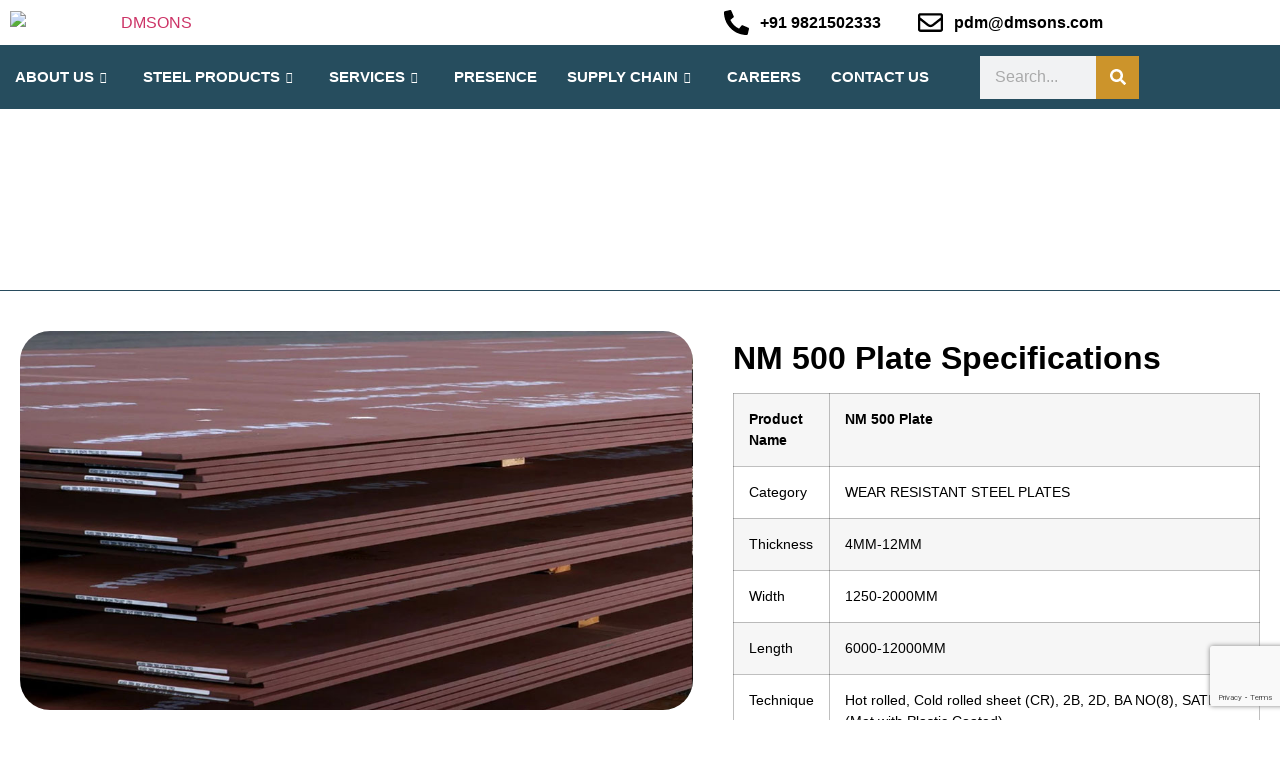

--- FILE ---
content_type: text/html; charset=UTF-8
request_url: https://dmsons.com/nm-500-plates-supplier
body_size: 47824
content:
<!doctype html>
<html lang="en-US" prefix="og: https://ogp.me/ns#">
<head>
	<meta charset="UTF-8">
	<meta name="viewport" content="width=device-width, initial-scale=1">
	<link rel="profile" href="https://gmpg.org/xfn/11">
	
<!-- Search Engine Optimization by Rank Math - https://rankmath.com/ -->
<title>NM 500 Plate Supplier – manufacturer - Dmsons Metal Pvt. Ltd.</title>
<meta name="description" content="NM 500 plate is a type of steel product that is specifically engineered to provide superior resistance against crushing and high-speed impact caused by rough, sharp, and barbed materials. Dmsons Metal is a leading supplier and stockists of NM 500 Plates and sheets in Mumbai, India."/>
<meta name="robots" content="follow, index, max-snippet:-1, max-video-preview:-1, max-image-preview:large"/>
<link rel="canonical" href="https://dmsons.com/nm-500-plates-supplier" />
<meta property="og:locale" content="en_US" />
<meta property="og:type" content="article" />
<meta property="og:title" content="NM 500 Plate Supplier – manufacturer - Dmsons Metal Pvt. Ltd." />
<meta property="og:description" content="NM 500 plate is a type of steel product that is specifically engineered to provide superior resistance against crushing and high-speed impact caused by rough, sharp, and barbed materials. Dmsons Metal is a leading supplier and stockists of NM 500 Plates and sheets in Mumbai, India." />
<meta property="og:url" content="https://dmsons.com/nm-500-plates-supplier" />
<meta property="og:site_name" content="Dmsons Metal Pvt. Ltd." />
<meta name="twitter:card" content="summary_large_image" />
<meta name="twitter:title" content="NM 500 Plate Supplier – manufacturer - Dmsons Metal Pvt. Ltd." />
<meta name="twitter:description" content="NM 500 plate is a type of steel product that is specifically engineered to provide superior resistance against crushing and high-speed impact caused by rough, sharp, and barbed materials. Dmsons Metal is a leading supplier and stockists of NM 500 Plates and sheets in Mumbai, India." />
<script type="application/ld+json" class="rank-math-schema">{"@context":"https://schema.org","@graph":[{"@type":"BreadcrumbList","@id":"https://dmsons.com/nm-500-plates-supplier#breadcrumb","itemListElement":[{"@type":"ListItem","position":"1","item":{"@id":"https://dmsons.com/new","name":"Home"}},{"@type":"ListItem","position":"2","item":{"@id":"https://dmsons.com/steel-products/","name":"Steel Products"}},{"@type":"ListItem","position":"3","item":{"@id":"https://dmsons.com/nm-500-plates-supplier","name":"NM 500"}}]}]}</script>
<!-- /Rank Math WordPress SEO plugin -->

<link rel='dns-prefetch' href='//www.googletagmanager.com' />
<link rel="alternate" title="oEmbed (JSON)" type="application/json+oembed" href="https://dmsons.com/wp-json/oembed/1.0/embed?url=https%3A%2F%2Fdmsons.com%2Fnm-500-plates-supplier" />
<link rel="alternate" title="oEmbed (XML)" type="text/xml+oembed" href="https://dmsons.com/wp-json/oembed/1.0/embed?url=https%3A%2F%2Fdmsons.com%2Fnm-500-plates-supplier&#038;format=xml" />
<style id='wp-img-auto-sizes-contain-inline-css'>
img:is([sizes=auto i],[sizes^="auto," i]){contain-intrinsic-size:3000px 1500px}
/*# sourceURL=wp-img-auto-sizes-contain-inline-css */
</style>

<link rel='stylesheet' id='ht_ctc_main_css-css' href='https://dmsons.com/wp-content/plugins/click-to-chat-for-whatsapp/new/inc/assets/css/main.css?ver=4.36' media='all' />
<style id='wp-emoji-styles-inline-css'>

	img.wp-smiley, img.emoji {
		display: inline !important;
		border: none !important;
		box-shadow: none !important;
		height: 1em !important;
		width: 1em !important;
		margin: 0 0.07em !important;
		vertical-align: -0.1em !important;
		background: none !important;
		padding: 0 !important;
	}
/*# sourceURL=wp-emoji-styles-inline-css */
</style>
<link rel='stylesheet' id='wp-block-library-css' href='https://dmsons.com/wp-includes/css/dist/block-library/style.min.css?ver=6.9' media='all' />
<link rel='stylesheet' id='jet-engine-frontend-css' href='https://dmsons.com/wp-content/plugins/jet-engine/assets/css/frontend.css?ver=3.7.4' media='all' />
<style id='global-styles-inline-css'>
:root{--wp--preset--aspect-ratio--square: 1;--wp--preset--aspect-ratio--4-3: 4/3;--wp--preset--aspect-ratio--3-4: 3/4;--wp--preset--aspect-ratio--3-2: 3/2;--wp--preset--aspect-ratio--2-3: 2/3;--wp--preset--aspect-ratio--16-9: 16/9;--wp--preset--aspect-ratio--9-16: 9/16;--wp--preset--color--black: #000000;--wp--preset--color--cyan-bluish-gray: #abb8c3;--wp--preset--color--white: #ffffff;--wp--preset--color--pale-pink: #f78da7;--wp--preset--color--vivid-red: #cf2e2e;--wp--preset--color--luminous-vivid-orange: #ff6900;--wp--preset--color--luminous-vivid-amber: #fcb900;--wp--preset--color--light-green-cyan: #7bdcb5;--wp--preset--color--vivid-green-cyan: #00d084;--wp--preset--color--pale-cyan-blue: #8ed1fc;--wp--preset--color--vivid-cyan-blue: #0693e3;--wp--preset--color--vivid-purple: #9b51e0;--wp--preset--gradient--vivid-cyan-blue-to-vivid-purple: linear-gradient(135deg,rgb(6,147,227) 0%,rgb(155,81,224) 100%);--wp--preset--gradient--light-green-cyan-to-vivid-green-cyan: linear-gradient(135deg,rgb(122,220,180) 0%,rgb(0,208,130) 100%);--wp--preset--gradient--luminous-vivid-amber-to-luminous-vivid-orange: linear-gradient(135deg,rgb(252,185,0) 0%,rgb(255,105,0) 100%);--wp--preset--gradient--luminous-vivid-orange-to-vivid-red: linear-gradient(135deg,rgb(255,105,0) 0%,rgb(207,46,46) 100%);--wp--preset--gradient--very-light-gray-to-cyan-bluish-gray: linear-gradient(135deg,rgb(238,238,238) 0%,rgb(169,184,195) 100%);--wp--preset--gradient--cool-to-warm-spectrum: linear-gradient(135deg,rgb(74,234,220) 0%,rgb(151,120,209) 20%,rgb(207,42,186) 40%,rgb(238,44,130) 60%,rgb(251,105,98) 80%,rgb(254,248,76) 100%);--wp--preset--gradient--blush-light-purple: linear-gradient(135deg,rgb(255,206,236) 0%,rgb(152,150,240) 100%);--wp--preset--gradient--blush-bordeaux: linear-gradient(135deg,rgb(254,205,165) 0%,rgb(254,45,45) 50%,rgb(107,0,62) 100%);--wp--preset--gradient--luminous-dusk: linear-gradient(135deg,rgb(255,203,112) 0%,rgb(199,81,192) 50%,rgb(65,88,208) 100%);--wp--preset--gradient--pale-ocean: linear-gradient(135deg,rgb(255,245,203) 0%,rgb(182,227,212) 50%,rgb(51,167,181) 100%);--wp--preset--gradient--electric-grass: linear-gradient(135deg,rgb(202,248,128) 0%,rgb(113,206,126) 100%);--wp--preset--gradient--midnight: linear-gradient(135deg,rgb(2,3,129) 0%,rgb(40,116,252) 100%);--wp--preset--font-size--small: 13px;--wp--preset--font-size--medium: 20px;--wp--preset--font-size--large: 36px;--wp--preset--font-size--x-large: 42px;--wp--preset--spacing--20: 0.44rem;--wp--preset--spacing--30: 0.67rem;--wp--preset--spacing--40: 1rem;--wp--preset--spacing--50: 1.5rem;--wp--preset--spacing--60: 2.25rem;--wp--preset--spacing--70: 3.38rem;--wp--preset--spacing--80: 5.06rem;--wp--preset--shadow--natural: 6px 6px 9px rgba(0, 0, 0, 0.2);--wp--preset--shadow--deep: 12px 12px 50px rgba(0, 0, 0, 0.4);--wp--preset--shadow--sharp: 6px 6px 0px rgba(0, 0, 0, 0.2);--wp--preset--shadow--outlined: 6px 6px 0px -3px rgb(255, 255, 255), 6px 6px rgb(0, 0, 0);--wp--preset--shadow--crisp: 6px 6px 0px rgb(0, 0, 0);}:root { --wp--style--global--content-size: 800px;--wp--style--global--wide-size: 1200px; }:where(body) { margin: 0; }.wp-site-blocks > .alignleft { float: left; margin-right: 2em; }.wp-site-blocks > .alignright { float: right; margin-left: 2em; }.wp-site-blocks > .aligncenter { justify-content: center; margin-left: auto; margin-right: auto; }:where(.wp-site-blocks) > * { margin-block-start: 24px; margin-block-end: 0; }:where(.wp-site-blocks) > :first-child { margin-block-start: 0; }:where(.wp-site-blocks) > :last-child { margin-block-end: 0; }:root { --wp--style--block-gap: 24px; }:root :where(.is-layout-flow) > :first-child{margin-block-start: 0;}:root :where(.is-layout-flow) > :last-child{margin-block-end: 0;}:root :where(.is-layout-flow) > *{margin-block-start: 24px;margin-block-end: 0;}:root :where(.is-layout-constrained) > :first-child{margin-block-start: 0;}:root :where(.is-layout-constrained) > :last-child{margin-block-end: 0;}:root :where(.is-layout-constrained) > *{margin-block-start: 24px;margin-block-end: 0;}:root :where(.is-layout-flex){gap: 24px;}:root :where(.is-layout-grid){gap: 24px;}.is-layout-flow > .alignleft{float: left;margin-inline-start: 0;margin-inline-end: 2em;}.is-layout-flow > .alignright{float: right;margin-inline-start: 2em;margin-inline-end: 0;}.is-layout-flow > .aligncenter{margin-left: auto !important;margin-right: auto !important;}.is-layout-constrained > .alignleft{float: left;margin-inline-start: 0;margin-inline-end: 2em;}.is-layout-constrained > .alignright{float: right;margin-inline-start: 2em;margin-inline-end: 0;}.is-layout-constrained > .aligncenter{margin-left: auto !important;margin-right: auto !important;}.is-layout-constrained > :where(:not(.alignleft):not(.alignright):not(.alignfull)){max-width: var(--wp--style--global--content-size);margin-left: auto !important;margin-right: auto !important;}.is-layout-constrained > .alignwide{max-width: var(--wp--style--global--wide-size);}body .is-layout-flex{display: flex;}.is-layout-flex{flex-wrap: wrap;align-items: center;}.is-layout-flex > :is(*, div){margin: 0;}body .is-layout-grid{display: grid;}.is-layout-grid > :is(*, div){margin: 0;}body{padding-top: 0px;padding-right: 0px;padding-bottom: 0px;padding-left: 0px;}a:where(:not(.wp-element-button)){text-decoration: underline;}:root :where(.wp-element-button, .wp-block-button__link){background-color: #32373c;border-width: 0;color: #fff;font-family: inherit;font-size: inherit;font-style: inherit;font-weight: inherit;letter-spacing: inherit;line-height: inherit;padding-top: calc(0.667em + 2px);padding-right: calc(1.333em + 2px);padding-bottom: calc(0.667em + 2px);padding-left: calc(1.333em + 2px);text-decoration: none;text-transform: inherit;}.has-black-color{color: var(--wp--preset--color--black) !important;}.has-cyan-bluish-gray-color{color: var(--wp--preset--color--cyan-bluish-gray) !important;}.has-white-color{color: var(--wp--preset--color--white) !important;}.has-pale-pink-color{color: var(--wp--preset--color--pale-pink) !important;}.has-vivid-red-color{color: var(--wp--preset--color--vivid-red) !important;}.has-luminous-vivid-orange-color{color: var(--wp--preset--color--luminous-vivid-orange) !important;}.has-luminous-vivid-amber-color{color: var(--wp--preset--color--luminous-vivid-amber) !important;}.has-light-green-cyan-color{color: var(--wp--preset--color--light-green-cyan) !important;}.has-vivid-green-cyan-color{color: var(--wp--preset--color--vivid-green-cyan) !important;}.has-pale-cyan-blue-color{color: var(--wp--preset--color--pale-cyan-blue) !important;}.has-vivid-cyan-blue-color{color: var(--wp--preset--color--vivid-cyan-blue) !important;}.has-vivid-purple-color{color: var(--wp--preset--color--vivid-purple) !important;}.has-black-background-color{background-color: var(--wp--preset--color--black) !important;}.has-cyan-bluish-gray-background-color{background-color: var(--wp--preset--color--cyan-bluish-gray) !important;}.has-white-background-color{background-color: var(--wp--preset--color--white) !important;}.has-pale-pink-background-color{background-color: var(--wp--preset--color--pale-pink) !important;}.has-vivid-red-background-color{background-color: var(--wp--preset--color--vivid-red) !important;}.has-luminous-vivid-orange-background-color{background-color: var(--wp--preset--color--luminous-vivid-orange) !important;}.has-luminous-vivid-amber-background-color{background-color: var(--wp--preset--color--luminous-vivid-amber) !important;}.has-light-green-cyan-background-color{background-color: var(--wp--preset--color--light-green-cyan) !important;}.has-vivid-green-cyan-background-color{background-color: var(--wp--preset--color--vivid-green-cyan) !important;}.has-pale-cyan-blue-background-color{background-color: var(--wp--preset--color--pale-cyan-blue) !important;}.has-vivid-cyan-blue-background-color{background-color: var(--wp--preset--color--vivid-cyan-blue) !important;}.has-vivid-purple-background-color{background-color: var(--wp--preset--color--vivid-purple) !important;}.has-black-border-color{border-color: var(--wp--preset--color--black) !important;}.has-cyan-bluish-gray-border-color{border-color: var(--wp--preset--color--cyan-bluish-gray) !important;}.has-white-border-color{border-color: var(--wp--preset--color--white) !important;}.has-pale-pink-border-color{border-color: var(--wp--preset--color--pale-pink) !important;}.has-vivid-red-border-color{border-color: var(--wp--preset--color--vivid-red) !important;}.has-luminous-vivid-orange-border-color{border-color: var(--wp--preset--color--luminous-vivid-orange) !important;}.has-luminous-vivid-amber-border-color{border-color: var(--wp--preset--color--luminous-vivid-amber) !important;}.has-light-green-cyan-border-color{border-color: var(--wp--preset--color--light-green-cyan) !important;}.has-vivid-green-cyan-border-color{border-color: var(--wp--preset--color--vivid-green-cyan) !important;}.has-pale-cyan-blue-border-color{border-color: var(--wp--preset--color--pale-cyan-blue) !important;}.has-vivid-cyan-blue-border-color{border-color: var(--wp--preset--color--vivid-cyan-blue) !important;}.has-vivid-purple-border-color{border-color: var(--wp--preset--color--vivid-purple) !important;}.has-vivid-cyan-blue-to-vivid-purple-gradient-background{background: var(--wp--preset--gradient--vivid-cyan-blue-to-vivid-purple) !important;}.has-light-green-cyan-to-vivid-green-cyan-gradient-background{background: var(--wp--preset--gradient--light-green-cyan-to-vivid-green-cyan) !important;}.has-luminous-vivid-amber-to-luminous-vivid-orange-gradient-background{background: var(--wp--preset--gradient--luminous-vivid-amber-to-luminous-vivid-orange) !important;}.has-luminous-vivid-orange-to-vivid-red-gradient-background{background: var(--wp--preset--gradient--luminous-vivid-orange-to-vivid-red) !important;}.has-very-light-gray-to-cyan-bluish-gray-gradient-background{background: var(--wp--preset--gradient--very-light-gray-to-cyan-bluish-gray) !important;}.has-cool-to-warm-spectrum-gradient-background{background: var(--wp--preset--gradient--cool-to-warm-spectrum) !important;}.has-blush-light-purple-gradient-background{background: var(--wp--preset--gradient--blush-light-purple) !important;}.has-blush-bordeaux-gradient-background{background: var(--wp--preset--gradient--blush-bordeaux) !important;}.has-luminous-dusk-gradient-background{background: var(--wp--preset--gradient--luminous-dusk) !important;}.has-pale-ocean-gradient-background{background: var(--wp--preset--gradient--pale-ocean) !important;}.has-electric-grass-gradient-background{background: var(--wp--preset--gradient--electric-grass) !important;}.has-midnight-gradient-background{background: var(--wp--preset--gradient--midnight) !important;}.has-small-font-size{font-size: var(--wp--preset--font-size--small) !important;}.has-medium-font-size{font-size: var(--wp--preset--font-size--medium) !important;}.has-large-font-size{font-size: var(--wp--preset--font-size--large) !important;}.has-x-large-font-size{font-size: var(--wp--preset--font-size--x-large) !important;}
:root :where(.wp-block-pullquote){font-size: 1.5em;line-height: 1.6;}
/*# sourceURL=global-styles-inline-css */
</style>
<link rel='stylesheet' id='contact-form-7-css' href='https://dmsons.com/wp-content/plugins/contact-form-7/includes/css/styles.css?ver=6.1.4' media='all' />
<link rel='stylesheet' id='nbcpf-intlTelInput-style-css' href='https://dmsons.com/wp-content/plugins/country-phone-field-contact-form-7/assets/css/intlTelInput.min.css?ver=6.9' media='all' />
<link rel='stylesheet' id='nbcpf-countryFlag-style-css' href='https://dmsons.com/wp-content/plugins/country-phone-field-contact-form-7/assets/css/countrySelect.min.css?ver=6.9' media='all' />
<link rel='stylesheet' id='wpa-css-css' href='https://dmsons.com/wp-content/plugins/honeypot/includes/css/wpa.css?ver=2.3.04' media='all' />
<link rel='stylesheet' id='hello-elementor-css' href='https://dmsons.com/wp-content/themes/hello-elementor/assets/css/reset.css?ver=3.4.5' media='all' />
<link rel='stylesheet' id='hello-elementor-theme-style-css' href='https://dmsons.com/wp-content/themes/hello-elementor/assets/css/theme.css?ver=3.4.5' media='all' />
<link rel='stylesheet' id='hello-elementor-header-footer-css' href='https://dmsons.com/wp-content/themes/hello-elementor/assets/css/header-footer.css?ver=3.4.5' media='all' />
<link rel='stylesheet' id='elementor-frontend-css' href='https://dmsons.com/wp-content/plugins/elementor/assets/css/frontend.min.css?ver=3.34.1' media='all' />
<style id='elementor-frontend-inline-css'>
.elementor-38 .elementor-element.elementor-element-7620667a:not(.elementor-motion-effects-element-type-background), .elementor-38 .elementor-element.elementor-element-7620667a > .elementor-motion-effects-container > .elementor-motion-effects-layer{background-image:url("https://dmsons.com/wp-content/uploads/2023/08/is-2062-e250br-plates.jpg");}
/*# sourceURL=elementor-frontend-inline-css */
</style>
<link rel='stylesheet' id='elementor-post-7-css' href='https://dmsons.com/wp-content/uploads/elementor/css/post-7.css?ver=1768887327' media='all' />
<link rel='stylesheet' id='widget-image-css' href='https://dmsons.com/wp-content/plugins/elementor/assets/css/widget-image.min.css?ver=3.34.1' media='all' />
<link rel='stylesheet' id='widget-icon-list-css' href='https://dmsons.com/wp-content/plugins/elementor/assets/css/widget-icon-list.min.css?ver=3.34.1' media='all' />
<link rel='stylesheet' id='widget-search-form-css' href='https://dmsons.com/wp-content/plugins/elementor-pro/assets/css/widget-search-form.min.css?ver=3.34.0' media='all' />
<link rel='stylesheet' id='widget-heading-css' href='https://dmsons.com/wp-content/plugins/elementor/assets/css/widget-heading.min.css?ver=3.34.1' media='all' />
<link rel='stylesheet' id='widget-form-css' href='https://dmsons.com/wp-content/plugins/elementor-pro/assets/css/widget-form.min.css?ver=3.34.0' media='all' />
<link rel='stylesheet' id='widget-social-icons-css' href='https://dmsons.com/wp-content/plugins/elementor/assets/css/widget-social-icons.min.css?ver=3.34.1' media='all' />
<link rel='stylesheet' id='e-apple-webkit-css' href='https://dmsons.com/wp-content/plugins/elementor/assets/css/conditionals/apple-webkit.min.css?ver=3.34.1' media='all' />
<link rel='stylesheet' id='widget-icon-box-css' href='https://dmsons.com/wp-content/plugins/elementor/assets/css/widget-icon-box.min.css?ver=3.34.1' media='all' />
<link rel='stylesheet' id='e-sticky-css' href='https://dmsons.com/wp-content/plugins/elementor-pro/assets/css/modules/sticky.min.css?ver=3.34.0' media='all' />
<link rel='stylesheet' id='e-animation-fadeInUp-css' href='https://dmsons.com/wp-content/plugins/elementor/assets/lib/animations/styles/fadeInUp.min.css?ver=3.34.1' media='all' />
<link rel='stylesheet' id='eael-general-css' href='https://dmsons.com/wp-content/plugins/essential-addons-for-elementor-lite/assets/front-end/css/view/general.min.css?ver=6.5.7' media='all' />
<link rel='stylesheet' id='eael-38-css' href='https://dmsons.com/wp-content/uploads/essential-addons-elementor/eael-38.css?ver=1693056934' media='all' />
<link rel='stylesheet' id='swiper-css' href='https://dmsons.com/wp-content/plugins/elementor/assets/lib/swiper/v8/css/swiper.min.css?ver=8.4.5' media='all' />
<link rel='stylesheet' id='e-swiper-css' href='https://dmsons.com/wp-content/plugins/elementor/assets/css/conditionals/e-swiper.min.css?ver=3.34.1' media='all' />
<link rel='stylesheet' id='widget-image-carousel-css' href='https://dmsons.com/wp-content/plugins/elementor/assets/css/widget-image-carousel.min.css?ver=3.34.1' media='all' />
<link rel='stylesheet' id='e-animation-pulse-grow-css' href='https://dmsons.com/wp-content/plugins/elementor/assets/lib/animations/styles/e-animation-pulse-grow.min.css?ver=3.34.1' media='all' />
<link rel='stylesheet' id='elementor-post-19-css' href='https://dmsons.com/wp-content/uploads/elementor/css/post-19.css?ver=1768886514' media='all' />
<link rel='stylesheet' id='elementor-post-22-css' href='https://dmsons.com/wp-content/uploads/elementor/css/post-22.css?ver=1768886514' media='all' />
<link rel='stylesheet' id='elementor-post-38-css' href='https://dmsons.com/wp-content/uploads/elementor/css/post-38.css?ver=1768904007' media='all' />
<link rel='stylesheet' id='ekit-widget-styles-css' href='https://dmsons.com/wp-content/plugins/elementskit-lite/widgets/init/assets/css/widget-styles.css?ver=3.7.8' media='all' />
<link rel='stylesheet' id='ekit-widget-styles-pro-css' href='https://dmsons.com/wp-content/plugins/elementskit/widgets/init/assets/css/widget-styles-pro.css?ver=4.2.1' media='all' />
<link rel='stylesheet' id='ekit-responsive-css' href='https://dmsons.com/wp-content/plugins/elementskit-lite/widgets/init/assets/css/responsive.css?ver=3.7.8' media='all' />
<link rel='stylesheet' id='elementor-gf-local-robotocondensed-css' href='http://dmsons.com/wp-content/uploads/elementor/google-fonts/css/robotocondensed.css?ver=1743052117' media='all' />
<link rel='stylesheet' id='elementor-gf-local-roboto-css' href='http://dmsons.com/wp-content/uploads/elementor/google-fonts/css/roboto.css?ver=1743052103' media='all' />
<link rel='stylesheet' id='elementor-gf-local-poppins-css' href='http://dmsons.com/wp-content/uploads/elementor/google-fonts/css/poppins.css?ver=1743052120' media='all' />
<link rel='stylesheet' id='elementor-icons-ekiticons-css' href='https://dmsons.com/wp-content/plugins/elementskit-lite/modules/elementskit-icon-pack/assets/css/ekiticons.css?ver=3.7.8' media='all' />
<script src="https://dmsons.com/wp-includes/js/jquery/jquery.min.js?ver=3.7.1" id="jquery-core-js"></script>
<script src="https://dmsons.com/wp-includes/js/jquery/jquery-migrate.min.js?ver=3.4.1" id="jquery-migrate-js"></script>

<!-- Google tag (gtag.js) snippet added by Site Kit -->
<!-- Google Analytics snippet added by Site Kit -->
<script src="https://www.googletagmanager.com/gtag/js?id=GT-NS94T6S" id="google_gtagjs-js" async></script>
<script id="google_gtagjs-js-after">
window.dataLayer = window.dataLayer || [];function gtag(){dataLayer.push(arguments);}
gtag("set","linker",{"domains":["dmsons.com"]});
gtag("js", new Date());
gtag("set", "developer_id.dZTNiMT", true);
gtag("config", "GT-NS94T6S");
//# sourceURL=google_gtagjs-js-after
</script>
<link rel="https://api.w.org/" href="https://dmsons.com/wp-json/" /><link rel="alternate" title="JSON" type="application/json" href="https://dmsons.com/wp-json/wp/v2/steel-products/1037" /><meta name="generator" content="WordPress 6.9" />
<link rel='shortlink' href='https://dmsons.com/?p=1037' />
<meta name="generator" content="Site Kit by Google 1.170.0" /><meta name="generator" content="Elementor 3.34.1; features: e_font_icon_svg, additional_custom_breakpoints; settings: css_print_method-external, google_font-enabled, font_display-swap">
<meta name="google-site-verification" content="fRgT8Ia_Bx4rJiuY-jWuADrhYrtUCHMT-rrlfKB_2Tg" />
<!-- Google tag (gtag.js) -->
<script async src="https://www.googletagmanager.com/gtag/js?id=G-HTKCC948WG"></script>
<script>
  window.dataLayer = window.dataLayer || [];
  function gtag(){dataLayer.push(arguments);}
  gtag('js', new Date());

  gtag('config', 'G-HTKCC948WG');
</script>
<script type="text/javascript">var elementskit_module_parallax_url = "https://dmsons.com/wp-content/plugins/elementskit/modules/parallax/";</script>			<style>
				.e-con.e-parent:nth-of-type(n+4):not(.e-lazyloaded):not(.e-no-lazyload),
				.e-con.e-parent:nth-of-type(n+4):not(.e-lazyloaded):not(.e-no-lazyload) * {
					background-image: none !important;
				}
				@media screen and (max-height: 1024px) {
					.e-con.e-parent:nth-of-type(n+3):not(.e-lazyloaded):not(.e-no-lazyload),
					.e-con.e-parent:nth-of-type(n+3):not(.e-lazyloaded):not(.e-no-lazyload) * {
						background-image: none !important;
					}
				}
				@media screen and (max-height: 640px) {
					.e-con.e-parent:nth-of-type(n+2):not(.e-lazyloaded):not(.e-no-lazyload),
					.e-con.e-parent:nth-of-type(n+2):not(.e-lazyloaded):not(.e-no-lazyload) * {
						background-image: none !important;
					}
				}
			</style>
			<link rel="icon" href="https://dmsons.com/wp-content/uploads/2023/08/cropped-favicon-32x32.png" sizes="32x32" />
<link rel="icon" href="https://dmsons.com/wp-content/uploads/2023/08/cropped-favicon-192x192.png" sizes="192x192" />
<link rel="apple-touch-icon" href="https://dmsons.com/wp-content/uploads/2023/08/cropped-favicon-180x180.png" />
<meta name="msapplication-TileImage" content="https://dmsons.com/wp-content/uploads/2023/08/cropped-favicon-270x270.png" />
		<style id="wp-custom-css">
			.elementskit-menu-overlay {
 background-color: rgba(255,255,255,.5);
display: none !important; 
}			</style>
		</head>
<body class="wp-singular steel-products-template-default single single-steel-products postid-1037 wp-custom-logo wp-embed-responsive wp-theme-hello-elementor hello-elementor-default elementor-default elementor-kit-7 elementor-page-38">


<a class="skip-link screen-reader-text" href="#content">Skip to content</a>

		<header data-elementor-type="header" data-elementor-id="19" class="elementor elementor-19 elementor-location-header" data-elementor-post-type="elementor_library">
					<section data-particle_enable="false" data-particle-mobile-disabled="false" class="elementor-section elementor-top-section elementor-element elementor-element-32c85b23 elementor-hidden-tablet elementor-hidden-mobile elementor-section-boxed elementor-section-height-default elementor-section-height-default" data-id="32c85b23" data-element_type="section" data-settings="{&quot;background_background&quot;:&quot;classic&quot;,&quot;ekit_has_onepagescroll_dot&quot;:&quot;yes&quot;}">
						<div class="elementor-container elementor-column-gap-default">
					<div class="elementor-column elementor-col-25 elementor-top-column elementor-element elementor-element-337be5d6" data-id="337be5d6" data-element_type="column" data-settings="{&quot;background_background&quot;:&quot;classic&quot;}">
			<div class="elementor-widget-wrap elementor-element-populated">
						<div class="elementor-element elementor-element-4778db2f elementor-widget elementor-widget-theme-site-logo elementor-widget-image" data-id="4778db2f" data-element_type="widget" data-settings="{&quot;ekit_we_effect_on&quot;:&quot;none&quot;}" data-widget_type="theme-site-logo.default">
											<a href="https://dmsons.com">
			<img width="277" height="82" src="https://dmsons.com/wp-content/uploads/2023/08/dm_logo.png" class="attachment-full size-full wp-image-25" alt="DMSONS" />				</a>
											</div>
					</div>
		</div>
				<div class="elementor-column elementor-col-25 elementor-top-column elementor-element elementor-element-3cf64bf7" data-id="3cf64bf7" data-element_type="column">
			<div class="elementor-widget-wrap">
							</div>
		</div>
				<div class="elementor-column elementor-col-25 elementor-top-column elementor-element elementor-element-34850176" data-id="34850176" data-element_type="column">
			<div class="elementor-widget-wrap elementor-element-populated">
						<div class="elementor-element elementor-element-68e497d5 elementor-list-item-link-inline elementor-align-end elementor-icon-list--layout-traditional elementor-widget elementor-widget-icon-list" data-id="68e497d5" data-element_type="widget" data-settings="{&quot;ekit_we_effect_on&quot;:&quot;none&quot;}" data-widget_type="icon-list.default">
							<ul class="elementor-icon-list-items">
							<li class="elementor-icon-list-item">
											<a href="tel:+919821502333">

												<span class="elementor-icon-list-icon">
							<svg aria-hidden="true" class="e-font-icon-svg e-fas-phone-alt" viewBox="0 0 512 512" xmlns="http://www.w3.org/2000/svg"><path d="M497.39 361.8l-112-48a24 24 0 0 0-28 6.9l-49.6 60.6A370.66 370.66 0 0 1 130.6 204.11l60.6-49.6a23.94 23.94 0 0 0 6.9-28l-48-112A24.16 24.16 0 0 0 122.6.61l-104 24A24 24 0 0 0 0 48c0 256.5 207.9 464 464 464a24 24 0 0 0 23.4-18.6l24-104a24.29 24.29 0 0 0-14.01-27.6z"></path></svg>						</span>
										<span class="elementor-icon-list-text">+91 9821502333</span>
											</a>
									</li>
						</ul>
						</div>
					</div>
		</div>
				<div class="elementor-column elementor-col-25 elementor-top-column elementor-element elementor-element-278cf49a" data-id="278cf49a" data-element_type="column">
			<div class="elementor-widget-wrap elementor-element-populated">
						<div class="elementor-element elementor-element-737732a6 elementor-list-item-link-inline elementor-align-end elementor-icon-list--layout-traditional elementor-widget elementor-widget-icon-list" data-id="737732a6" data-element_type="widget" data-settings="{&quot;ekit_we_effect_on&quot;:&quot;none&quot;}" data-widget_type="icon-list.default">
							<ul class="elementor-icon-list-items">
							<li class="elementor-icon-list-item">
											<a href="">

												<span class="elementor-icon-list-icon">
							<svg aria-hidden="true" class="e-font-icon-svg e-far-envelope" viewBox="0 0 512 512" xmlns="http://www.w3.org/2000/svg"><path d="M464 64H48C21.49 64 0 85.49 0 112v288c0 26.51 21.49 48 48 48h416c26.51 0 48-21.49 48-48V112c0-26.51-21.49-48-48-48zm0 48v40.805c-22.422 18.259-58.168 46.651-134.587 106.49-16.841 13.247-50.201 45.072-73.413 44.701-23.208.375-56.579-31.459-73.413-44.701C106.18 199.465 70.425 171.067 48 152.805V112h416zM48 400V214.398c22.914 18.251 55.409 43.862 104.938 82.646 21.857 17.205 60.134 55.186 103.062 54.955 42.717.231 80.509-37.199 103.053-54.947 49.528-38.783 82.032-64.401 104.947-82.653V400H48z"></path></svg>						</span>
										<span class="elementor-icon-list-text">pdm@dmsons.com</span>
											</a>
									</li>
						</ul>
						</div>
					</div>
		</div>
					</div>
		</section>
				<section data-particle_enable="false" data-particle-mobile-disabled="false" class="elementor-section elementor-top-section elementor-element elementor-element-11a8dbcc elementor-hidden-desktop elementor-section-boxed elementor-section-height-default elementor-section-height-default" data-id="11a8dbcc" data-element_type="section" data-settings="{&quot;background_background&quot;:&quot;classic&quot;,&quot;ekit_has_onepagescroll_dot&quot;:&quot;yes&quot;}">
						<div class="elementor-container elementor-column-gap-default">
					<div class="elementor-column elementor-col-33 elementor-top-column elementor-element elementor-element-b37a683" data-id="b37a683" data-element_type="column">
			<div class="elementor-widget-wrap elementor-element-populated">
						<div class="elementor-element elementor-element-864815e elementor-widget elementor-widget-ekit-nav-menu" data-id="864815e" data-element_type="widget" data-settings="{&quot;ekit_we_effect_on&quot;:&quot;none&quot;}" data-widget_type="ekit-nav-menu.default">
				<div class="elementor-widget-container">
							<nav class="ekit-wid-con ekit_menu_responsive_tablet" 
			data-hamburger-icon="icon icon-menu-button-of-three-horizontal-lines" 
			data-hamburger-icon-type="icon" 
			data-responsive-breakpoint="1024">
			            <button class="elementskit-menu-hamburger elementskit-menu-toggler"  type="button" aria-label="hamburger-icon">
                <i aria-hidden="true" class="ekit-menu-icon icon icon-menu-button-of-three-horizontal-lines"></i>            </button>
            <div id="ekit-megamenu-main-menu" class="elementskit-menu-container elementskit-menu-offcanvas-elements elementskit-navbar-nav-default ekit-nav-menu-one-page-no ekit-nav-dropdown-click"><ul id="menu-main-menu" class="elementskit-navbar-nav elementskit-menu-po-left submenu-click-on-icon"><li id="menu-item-811" class="menu-item menu-item-type-post_type menu-item-object-page menu-item-has-children menu-item-811 nav-item elementskit-dropdown-has relative_position elementskit-dropdown-menu-default_width elementskit-mobile-builder-content" data-vertical-menu=750px><a href="https://dmsons.com/about-us/" class="ekit-menu-nav-link ekit-menu-dropdown-toggle">About Us<i class="icon icon-down-arrow1 elementskit-submenu-indicator"></i></a>
<ul class="elementskit-dropdown elementskit-submenu-panel">
	<li id="menu-item-1783" class="menu-item menu-item-type-custom menu-item-object-custom menu-item-1783 nav-item elementskit-mobile-builder-content" data-vertical-menu=750px><a href="https://dmsons.com/about-us" class=" dropdown-item">Company Overview</a>	<li id="menu-item-1793" class="menu-item menu-item-type-custom menu-item-object-custom menu-item-1793 nav-item elementskit-mobile-builder-content" data-vertical-menu=750px><a href="https://dmsons.com/legacy" class=" dropdown-item">Legacy</a></ul>
</li>
<li id="menu-item-209" class="menu-item menu-item-type-custom menu-item-object-custom menu-item-has-children menu-item-209 nav-item elementskit-dropdown-has relative_position elementskit-dropdown-menu-default_width elementskit-mobile-builder-content" data-vertical-menu=750px><a href="https://dmsons.com/steel-products" class="ekit-menu-nav-link ekit-menu-dropdown-toggle">Steel Products<i class="icon icon-down-arrow1 elementskit-submenu-indicator"></i></a>
<ul class="elementskit-dropdown elementskit-submenu-panel">
	<li id="menu-item-1740" class="menu-item menu-item-type-taxonomy menu-item-object-steel_catogery menu-item-1740 nav-item elementskit-mobile-builder-content" data-vertical-menu=750px><a href="https://dmsons.com/steel-plates-supplier/" class=" dropdown-item">Steel Plates</a>	<li id="menu-item-1738" class="menu-item menu-item-type-taxonomy menu-item-object-steel_catogery menu-item-1738 nav-item elementskit-mobile-builder-content" data-vertical-menu=750px><a href="https://dmsons.com/steel-coils-supplier" class=" dropdown-item">Steel Coils</a>	<li id="menu-item-1737" class="menu-item menu-item-type-taxonomy menu-item-object-steel_catogery menu-item-1737 nav-item elementskit-mobile-builder-content" data-vertical-menu=750px><a href="https://dmsons.com/round-bars-supplier" class=" dropdown-item">Round Bars</a>	<li id="menu-item-1741" class="menu-item menu-item-type-taxonomy menu-item-object-steel_catogery menu-item-1741 nav-item elementskit-mobile-builder-content" data-vertical-menu=750px><a href="https://dmsons.com/structural-steels-supplier" class=" dropdown-item">Structural Steel</a>	<li id="menu-item-1739" class="menu-item menu-item-type-taxonomy menu-item-object-steel_catogery menu-item-1739 nav-item elementskit-mobile-builder-content" data-vertical-menu=750px><a href="https://dmsons.com/steel-pipes-supplier" class=" dropdown-item">Steel Pipes</a></ul>
</li>
<li id="menu-item-228" class="menu-item menu-item-type-post_type menu-item-object-page menu-item-has-children menu-item-228 nav-item elementskit-dropdown-has relative_position elementskit-dropdown-menu-default_width elementskit-mobile-builder-content" data-vertical-menu=750px><a href="https://dmsons.com/services/" class="ekit-menu-nav-link ekit-menu-dropdown-toggle">Services<i class="icon icon-down-arrow1 elementskit-submenu-indicator"></i></a>
<ul class="elementskit-dropdown elementskit-submenu-panel">
	<li id="menu-item-2127" class="menu-item menu-item-type-post_type menu-item-object-page menu-item-2127 nav-item elementskit-mobile-builder-content" data-vertical-menu=750px><a href="https://dmsons.com/cutting-services" class=" dropdown-item">Cutting Services</a>	<li id="menu-item-2126" class="menu-item menu-item-type-post_type menu-item-object-page menu-item-2126 nav-item elementskit-mobile-builder-content" data-vertical-menu=750px><a href="https://dmsons.com/logistical-support" class=" dropdown-item">Logistical Support</a>	<li id="menu-item-2125" class="menu-item menu-item-type-post_type menu-item-object-page menu-item-2125 nav-item elementskit-mobile-builder-content" data-vertical-menu=750px><a href="https://dmsons.com/ultrasonic-services/" class=" dropdown-item">Ultrasonic Services</a>	<li id="menu-item-2124" class="menu-item menu-item-type-post_type menu-item-object-page menu-item-2124 nav-item elementskit-mobile-builder-content" data-vertical-menu=750px><a href="https://dmsons.com/indenting-services/" class=" dropdown-item">Indenting Services</a>	<li id="menu-item-2123" class="menu-item menu-item-type-post_type menu-item-object-page menu-item-2123 nav-item elementskit-mobile-builder-content" data-vertical-menu=750px><a href="https://dmsons.com/lab-testing/" class=" dropdown-item">Lab Testing</a></ul>
</li>
<li id="menu-item-227" class="menu-item menu-item-type-post_type menu-item-object-page menu-item-227 nav-item elementskit-mobile-builder-content" data-vertical-menu=750px><a href="https://dmsons.com/presence/" class="ekit-menu-nav-link">Presence</a></li>
<li id="menu-item-1796" class="menu-item menu-item-type-post_type menu-item-object-page menu-item-has-children menu-item-1796 nav-item elementskit-dropdown-has relative_position elementskit-dropdown-menu-default_width elementskit-mobile-builder-content" data-vertical-menu=750px><a href="https://dmsons.com/supply-chain/" class="ekit-menu-nav-link ekit-menu-dropdown-toggle">Supply Chain<i class="icon icon-down-arrow1 elementskit-submenu-indicator"></i></a>
<ul class="elementskit-dropdown elementskit-submenu-panel">
	<li id="menu-item-1803" class="menu-item menu-item-type-custom menu-item-object-custom menu-item-1803 nav-item elementskit-mobile-builder-content" data-vertical-menu=750px><a href="https://dmsons.com/supply-chain#supplier" class=" dropdown-item">Supplier Network</a>	<li id="menu-item-1804" class="menu-item menu-item-type-custom menu-item-object-custom menu-item-1804 nav-item elementskit-mobile-builder-content" data-vertical-menu=750px><a href="https://dmsons.com/infrastructure-inventory/" class=" dropdown-item">Infrastructure and Inventory</a></ul>
</li>
<li id="menu-item-1934" class="menu-item menu-item-type-post_type menu-item-object-page menu-item-1934 nav-item elementskit-mobile-builder-content" data-vertical-menu=750px><a href="https://dmsons.com/careers/" class="ekit-menu-nav-link">Careers</a></li>
<li id="menu-item-226" class="menu-item menu-item-type-post_type menu-item-object-page menu-item-226 nav-item elementskit-mobile-builder-content" data-vertical-menu=750px><a href="https://dmsons.com/contact-us/" class="ekit-menu-nav-link">Contact Us</a></li>
</ul><div class="elementskit-nav-identity-panel"><a class="elementskit-nav-logo" href="https://dmsons.com" target="" rel=""><img src="http://dmsons.com/wp-content/uploads/2023/08/dm_logo.png" title="dm_logo" alt="DMSONS" decoding="async" /></a><button class="elementskit-menu-close elementskit-menu-toggler" type="button">X</button></div></div>			
			<div class="elementskit-menu-overlay elementskit-menu-offcanvas-elements elementskit-menu-toggler ekit-nav-menu--overlay"></div>        </nav>
						</div>
				</div>
					</div>
		</div>
				<div class="elementor-column elementor-col-33 elementor-top-column elementor-element elementor-element-60aed05c" data-id="60aed05c" data-element_type="column" data-settings="{&quot;background_background&quot;:&quot;classic&quot;}">
			<div class="elementor-widget-wrap elementor-element-populated">
						<div class="elementor-element elementor-element-a131400 elementor-widget elementor-widget-theme-site-logo elementor-widget-image" data-id="a131400" data-element_type="widget" data-settings="{&quot;ekit_we_effect_on&quot;:&quot;none&quot;}" data-widget_type="theme-site-logo.default">
											<img width="277" height="82" src="https://dmsons.com/wp-content/uploads/2023/08/dm_logo.png" class="attachment-full size-full wp-image-25" alt="DMSONS" />												</div>
					</div>
		</div>
				<div class="elementor-column elementor-col-33 elementor-top-column elementor-element elementor-element-20f1f89" data-id="20f1f89" data-element_type="column" data-settings="{&quot;background_background&quot;:&quot;classic&quot;}">
			<div class="elementor-widget-wrap elementor-element-populated">
						<div class="elementor-element elementor-element-12bb21c elementor-widget__width-initial elementor-search-form--skin-full_screen elementor-widget elementor-widget-search-form" data-id="12bb21c" data-element_type="widget" data-settings="{&quot;skin&quot;:&quot;full_screen&quot;,&quot;ekit_we_effect_on&quot;:&quot;none&quot;}" data-widget_type="search-form.default">
							<search role="search">
			<form class="elementor-search-form" action="https://dmsons.com" method="get">
												<div class="elementor-search-form__toggle" role="button" tabindex="0" aria-label="Search">
					<div class="e-font-icon-svg-container"><svg aria-hidden="true" class="e-font-icon-svg e-fas-search" viewBox="0 0 512 512" xmlns="http://www.w3.org/2000/svg"><path d="M505 442.7L405.3 343c-4.5-4.5-10.6-7-17-7H372c27.6-35.3 44-79.7 44-128C416 93.1 322.9 0 208 0S0 93.1 0 208s93.1 208 208 208c48.3 0 92.7-16.4 128-44v16.3c0 6.4 2.5 12.5 7 17l99.7 99.7c9.4 9.4 24.6 9.4 33.9 0l28.3-28.3c9.4-9.4 9.4-24.6.1-34zM208 336c-70.7 0-128-57.2-128-128 0-70.7 57.2-128 128-128 70.7 0 128 57.2 128 128 0 70.7-57.2 128-128 128z"></path></svg></div>				</div>
								<div class="elementor-search-form__container">
					<label class="elementor-screen-only" for="elementor-search-form-12bb21c">Search</label>

					
					<input id="elementor-search-form-12bb21c" placeholder="Search..." class="elementor-search-form__input" type="search" name="s" value="">
					
					
										<div class="dialog-lightbox-close-button dialog-close-button" role="button" tabindex="0" aria-label="Close this search box.">
						<svg aria-hidden="true" class="e-font-icon-svg e-eicon-close" viewBox="0 0 1000 1000" xmlns="http://www.w3.org/2000/svg"><path d="M742 167L500 408 258 167C246 154 233 150 217 150 196 150 179 158 167 167 154 179 150 196 150 212 150 229 154 242 171 254L408 500 167 742C138 771 138 800 167 829 196 858 225 858 254 829L496 587 738 829C750 842 767 846 783 846 800 846 817 842 829 829 842 817 846 804 846 783 846 767 842 750 829 737L588 500 833 258C863 229 863 200 833 171 804 137 775 137 742 167Z"></path></svg>					</div>
									</div>
			</form>
		</search>
						</div>
					</div>
		</div>
					</div>
		</section>
				<section data-particle_enable="false" data-particle-mobile-disabled="false" class="elementor-section elementor-top-section elementor-element elementor-element-09601a3 elementor-hidden-tablet elementor-hidden-mobile elementor-section-boxed elementor-section-height-default elementor-section-height-default" data-id="09601a3" data-element_type="section" data-settings="{&quot;background_background&quot;:&quot;classic&quot;,&quot;ekit_has_onepagescroll_dot&quot;:&quot;yes&quot;}">
						<div class="elementor-container elementor-column-gap-no">
					<div class="elementor-column elementor-col-50 elementor-top-column elementor-element elementor-element-99274b1" data-id="99274b1" data-element_type="column">
			<div class="elementor-widget-wrap elementor-element-populated">
						<div class="elementor-element elementor-element-a793622 elementor-hidden-tablet elementor-hidden-mobile elementor-widget elementor-widget-ekit-nav-menu" data-id="a793622" data-element_type="widget" data-settings="{&quot;ekit_we_effect_on&quot;:&quot;none&quot;}" data-widget_type="ekit-nav-menu.default">
				<div class="elementor-widget-container">
							<nav class="ekit-wid-con ekit_menu_responsive_tablet" 
			data-hamburger-icon="" 
			data-hamburger-icon-type="icon" 
			data-responsive-breakpoint="1024">
			            <button class="elementskit-menu-hamburger elementskit-menu-toggler"  type="button" aria-label="hamburger-icon">
                                    <span class="elementskit-menu-hamburger-icon"></span><span class="elementskit-menu-hamburger-icon"></span><span class="elementskit-menu-hamburger-icon"></span>
                            </button>
            <div id="ekit-megamenu-main-menu" class="elementskit-menu-container elementskit-menu-offcanvas-elements elementskit-navbar-nav-default ekit-nav-menu-one-page-no ekit-nav-dropdown-hover"><ul id="menu-main-menu-1" class="elementskit-navbar-nav elementskit-menu-po-left submenu-click-on-icon"><li class="menu-item menu-item-type-post_type menu-item-object-page menu-item-has-children menu-item-811 nav-item elementskit-dropdown-has relative_position elementskit-dropdown-menu-default_width elementskit-mobile-builder-content" data-vertical-menu=750px><a href="https://dmsons.com/about-us/" class="ekit-menu-nav-link ekit-menu-dropdown-toggle">About Us<i class="icon icon-down-arrow1 elementskit-submenu-indicator"></i></a>
<ul class="elementskit-dropdown elementskit-submenu-panel">
	<li class="menu-item menu-item-type-custom menu-item-object-custom menu-item-1783 nav-item elementskit-mobile-builder-content" data-vertical-menu=750px><a href="https://dmsons.com/about-us" class=" dropdown-item">Company Overview</a>	<li class="menu-item menu-item-type-custom menu-item-object-custom menu-item-1793 nav-item elementskit-mobile-builder-content" data-vertical-menu=750px><a href="https://dmsons.com/legacy" class=" dropdown-item">Legacy</a></ul>
</li>
<li class="menu-item menu-item-type-custom menu-item-object-custom menu-item-has-children menu-item-209 nav-item elementskit-dropdown-has relative_position elementskit-dropdown-menu-default_width elementskit-mobile-builder-content" data-vertical-menu=750px><a href="https://dmsons.com/steel-products" class="ekit-menu-nav-link ekit-menu-dropdown-toggle">Steel Products<i class="icon icon-down-arrow1 elementskit-submenu-indicator"></i></a>
<ul class="elementskit-dropdown elementskit-submenu-panel">
	<li class="menu-item menu-item-type-taxonomy menu-item-object-steel_catogery menu-item-1740 nav-item elementskit-mobile-builder-content" data-vertical-menu=750px><a href="https://dmsons.com/steel-plates-supplier/" class=" dropdown-item">Steel Plates</a>	<li class="menu-item menu-item-type-taxonomy menu-item-object-steel_catogery menu-item-1738 nav-item elementskit-mobile-builder-content" data-vertical-menu=750px><a href="https://dmsons.com/steel-coils-supplier" class=" dropdown-item">Steel Coils</a>	<li class="menu-item menu-item-type-taxonomy menu-item-object-steel_catogery menu-item-1737 nav-item elementskit-mobile-builder-content" data-vertical-menu=750px><a href="https://dmsons.com/round-bars-supplier" class=" dropdown-item">Round Bars</a>	<li class="menu-item menu-item-type-taxonomy menu-item-object-steel_catogery menu-item-1741 nav-item elementskit-mobile-builder-content" data-vertical-menu=750px><a href="https://dmsons.com/structural-steels-supplier" class=" dropdown-item">Structural Steel</a>	<li class="menu-item menu-item-type-taxonomy menu-item-object-steel_catogery menu-item-1739 nav-item elementskit-mobile-builder-content" data-vertical-menu=750px><a href="https://dmsons.com/steel-pipes-supplier" class=" dropdown-item">Steel Pipes</a></ul>
</li>
<li class="menu-item menu-item-type-post_type menu-item-object-page menu-item-has-children menu-item-228 nav-item elementskit-dropdown-has relative_position elementskit-dropdown-menu-default_width elementskit-mobile-builder-content" data-vertical-menu=750px><a href="https://dmsons.com/services/" class="ekit-menu-nav-link ekit-menu-dropdown-toggle">Services<i class="icon icon-down-arrow1 elementskit-submenu-indicator"></i></a>
<ul class="elementskit-dropdown elementskit-submenu-panel">
	<li class="menu-item menu-item-type-post_type menu-item-object-page menu-item-2127 nav-item elementskit-mobile-builder-content" data-vertical-menu=750px><a href="https://dmsons.com/cutting-services" class=" dropdown-item">Cutting Services</a>	<li class="menu-item menu-item-type-post_type menu-item-object-page menu-item-2126 nav-item elementskit-mobile-builder-content" data-vertical-menu=750px><a href="https://dmsons.com/logistical-support" class=" dropdown-item">Logistical Support</a>	<li class="menu-item menu-item-type-post_type menu-item-object-page menu-item-2125 nav-item elementskit-mobile-builder-content" data-vertical-menu=750px><a href="https://dmsons.com/ultrasonic-services/" class=" dropdown-item">Ultrasonic Services</a>	<li class="menu-item menu-item-type-post_type menu-item-object-page menu-item-2124 nav-item elementskit-mobile-builder-content" data-vertical-menu=750px><a href="https://dmsons.com/indenting-services/" class=" dropdown-item">Indenting Services</a>	<li class="menu-item menu-item-type-post_type menu-item-object-page menu-item-2123 nav-item elementskit-mobile-builder-content" data-vertical-menu=750px><a href="https://dmsons.com/lab-testing/" class=" dropdown-item">Lab Testing</a></ul>
</li>
<li class="menu-item menu-item-type-post_type menu-item-object-page menu-item-227 nav-item elementskit-mobile-builder-content" data-vertical-menu=750px><a href="https://dmsons.com/presence/" class="ekit-menu-nav-link">Presence</a></li>
<li class="menu-item menu-item-type-post_type menu-item-object-page menu-item-has-children menu-item-1796 nav-item elementskit-dropdown-has relative_position elementskit-dropdown-menu-default_width elementskit-mobile-builder-content" data-vertical-menu=750px><a href="https://dmsons.com/supply-chain/" class="ekit-menu-nav-link ekit-menu-dropdown-toggle">Supply Chain<i class="icon icon-down-arrow1 elementskit-submenu-indicator"></i></a>
<ul class="elementskit-dropdown elementskit-submenu-panel">
	<li class="menu-item menu-item-type-custom menu-item-object-custom menu-item-1803 nav-item elementskit-mobile-builder-content" data-vertical-menu=750px><a href="https://dmsons.com/supply-chain#supplier" class=" dropdown-item">Supplier Network</a>	<li class="menu-item menu-item-type-custom menu-item-object-custom menu-item-1804 nav-item elementskit-mobile-builder-content" data-vertical-menu=750px><a href="https://dmsons.com/infrastructure-inventory/" class=" dropdown-item">Infrastructure and Inventory</a></ul>
</li>
<li class="menu-item menu-item-type-post_type menu-item-object-page menu-item-1934 nav-item elementskit-mobile-builder-content" data-vertical-menu=750px><a href="https://dmsons.com/careers/" class="ekit-menu-nav-link">Careers</a></li>
<li class="menu-item menu-item-type-post_type menu-item-object-page menu-item-226 nav-item elementskit-mobile-builder-content" data-vertical-menu=750px><a href="https://dmsons.com/contact-us/" class="ekit-menu-nav-link">Contact Us</a></li>
</ul><div class="elementskit-nav-identity-panel"><button class="elementskit-menu-close elementskit-menu-toggler" type="button">X</button></div></div>			
			<div class="elementskit-menu-overlay elementskit-menu-offcanvas-elements elementskit-menu-toggler ekit-nav-menu--overlay"></div>        </nav>
						</div>
				</div>
					</div>
		</div>
				<div class="elementor-column elementor-col-50 elementor-top-column elementor-element elementor-element-80175f1" data-id="80175f1" data-element_type="column">
			<div class="elementor-widget-wrap elementor-element-populated">
						<div class="elementor-element elementor-element-c873a69 elementor-widget__width-initial elementor-search-form--skin-classic elementor-search-form--button-type-icon elementor-search-form--icon-search elementor-widget elementor-widget-search-form" data-id="c873a69" data-element_type="widget" data-settings="{&quot;skin&quot;:&quot;classic&quot;,&quot;ekit_we_effect_on&quot;:&quot;none&quot;}" data-widget_type="search-form.default">
							<search role="search">
			<form class="elementor-search-form" action="https://dmsons.com" method="get">
												<div class="elementor-search-form__container">
					<label class="elementor-screen-only" for="elementor-search-form-c873a69">Search</label>

					
					<input id="elementor-search-form-c873a69" placeholder="Search..." class="elementor-search-form__input" type="search" name="s" value="">
					
											<button class="elementor-search-form__submit" type="submit" aria-label="Search">
															<div class="e-font-icon-svg-container"><svg class="fa fa-search e-font-icon-svg e-fas-search" viewBox="0 0 512 512" xmlns="http://www.w3.org/2000/svg"><path d="M505 442.7L405.3 343c-4.5-4.5-10.6-7-17-7H372c27.6-35.3 44-79.7 44-128C416 93.1 322.9 0 208 0S0 93.1 0 208s93.1 208 208 208c48.3 0 92.7-16.4 128-44v16.3c0 6.4 2.5 12.5 7 17l99.7 99.7c9.4 9.4 24.6 9.4 33.9 0l28.3-28.3c9.4-9.4 9.4-24.6.1-34zM208 336c-70.7 0-128-57.2-128-128 0-70.7 57.2-128 128-128 70.7 0 128 57.2 128 128 0 70.7-57.2 128-128 128z"></path></svg></div>													</button>
					
									</div>
			</form>
		</search>
						</div>
					</div>
		</div>
					</div>
		</section>
				</header>
				<div data-elementor-type="single-post" data-elementor-id="38" class="elementor elementor-38 elementor-location-single post-1037 steel-products type-steel-products status-publish hentry steel_catogery-wear-resistant-steel-plates" data-elementor-post-type="elementor_library">
					<section data-particle_enable="false" data-particle-mobile-disabled="false" class="elementor-section elementor-top-section elementor-element elementor-element-7620667a elementor-section-boxed elementor-section-height-default elementor-section-height-default" data-id="7620667a" data-element_type="section" data-settings="{&quot;background_background&quot;:&quot;classic&quot;,&quot;ekit_has_onepagescroll_dot&quot;:&quot;yes&quot;}">
							<div class="elementor-background-overlay"></div>
							<div class="elementor-container elementor-column-gap-default">
					<div class="elementor-column elementor-col-100 elementor-top-column elementor-element elementor-element-3a7f5761" data-id="3a7f5761" data-element_type="column">
			<div class="elementor-widget-wrap elementor-element-populated">
						<div class="elementor-element elementor-element-57b5ce3f elementor-widget elementor-widget-heading" data-id="57b5ce3f" data-element_type="widget" data-settings="{&quot;ekit_we_effect_on&quot;:&quot;none&quot;}" data-widget_type="heading.default">
					<h1 class="elementor-heading-title elementor-size-default">NM 500</h1>				</div>
					</div>
		</div>
					</div>
		</section>
				<section data-particle_enable="false" data-particle-mobile-disabled="false" class="elementor-section elementor-top-section elementor-element elementor-element-1da8d85d elementor-section-boxed elementor-section-height-default elementor-section-height-default" data-id="1da8d85d" data-element_type="section" data-settings="{&quot;background_background&quot;:&quot;classic&quot;,&quot;ekit_has_onepagescroll_dot&quot;:&quot;yes&quot;}">
						<div class="elementor-container elementor-column-gap-default">
					<div class="elementor-column elementor-col-100 elementor-top-column elementor-element elementor-element-605437e7" data-id="605437e7" data-element_type="column">
			<div class="elementor-widget-wrap">
							</div>
		</div>
					</div>
		</section>
				<section data-particle_enable="false" data-particle-mobile-disabled="false" class="elementor-section elementor-top-section elementor-element elementor-element-492e3b3 elementor-section-full_width elementor-section-height-default elementor-section-height-default" data-id="492e3b3" data-element_type="section" data-settings="{&quot;background_background&quot;:&quot;classic&quot;,&quot;ekit_has_onepagescroll_dot&quot;:&quot;yes&quot;}">
						<div class="elementor-container elementor-column-gap-default">
					<div class="elementor-column elementor-col-50 elementor-top-column elementor-element elementor-element-60fa8a84" data-id="60fa8a84" data-element_type="column">
			<div class="elementor-widget-wrap elementor-element-populated">
						<div class="elementor-element elementor-element-339db927 elementor-arrows-position-inside elementor-pagination-position-outside elementor-widget elementor-widget-image-carousel" data-id="339db927" data-element_type="widget" data-settings="{&quot;slides_to_show&quot;:&quot;1&quot;,&quot;navigation&quot;:&quot;both&quot;,&quot;autoplay&quot;:&quot;yes&quot;,&quot;pause_on_hover&quot;:&quot;yes&quot;,&quot;pause_on_interaction&quot;:&quot;yes&quot;,&quot;autoplay_speed&quot;:5000,&quot;infinite&quot;:&quot;yes&quot;,&quot;effect&quot;:&quot;slide&quot;,&quot;speed&quot;:500,&quot;ekit_we_effect_on&quot;:&quot;none&quot;}" data-widget_type="image-carousel.default">
							<div class="elementor-image-carousel-wrapper swiper" role="region" aria-roledescription="carousel" aria-label="Image Carousel" dir="ltr">
			<div class="elementor-image-carousel swiper-wrapper swiper-image-stretch" aria-live="off">
								<div class="swiper-slide" role="group" aria-roledescription="slide" aria-label="1 of 1"><figure class="swiper-slide-inner"><img class="swiper-slide-image" src="https://dmsons.com/wp-content/uploads/2023/08/NM-500.jpg" alt="NM-500.jpg" /></figure></div>			</div>
					</div>
						</div>
					</div>
		</div>
				<div class="elementor-column elementor-col-50 elementor-top-column elementor-element elementor-element-12eccc03" data-id="12eccc03" data-element_type="column">
			<div class="elementor-widget-wrap elementor-element-populated">
						<div class="elementor-element elementor-element-7de09c09 elementor-widget elementor-widget-text-editor" data-id="7de09c09" data-element_type="widget" data-settings="{&quot;ekit_we_effect_on&quot;:&quot;none&quot;}" data-widget_type="text-editor.default">
									<h2><b>NM 500 Plate Specifications</b></h2>
<table>
<tbody>
<tr>
<td><b>Product Name</b></td>
<td><b>NM 500 Plate</b></td>
</tr>
<tr>
<td><span style="font-weight: 400">Category </span></td>
<td><span style="font-weight: 400">WEAR RESISTANT STEEL PLATES</span></td>
</tr>
<tr>
<td><span style="font-weight: 400">Thickness</span></td>
<td><span style="font-weight: 400">4MM-12MM</span></td>
</tr>
<tr>
<td><span style="font-weight: 400">Width</span></td>
<td><span style="font-weight: 400">1250-2000MM</span></td>
</tr>
<tr>
<td><span style="font-weight: 400">Length</span></td>
<td><span style="font-weight: 400">6000-12000MM</span></td>
</tr>
<tr>
<td><span style="font-weight: 400">Technique</span></td>
<td><span style="font-weight: 400">Hot rolled, Cold rolled sheet (CR), 2B, 2D, BA NO(8), SATIN (Met with Plastic Coated)</span></td>
</tr>
</tbody>
</table>
<p>&nbsp;</p>
								</div>
					</div>
		</div>
					</div>
		</section>
				<section data-particle_enable="false" data-particle-mobile-disabled="false" class="elementor-section elementor-top-section elementor-element elementor-element-5324f75 elementor-section-full_width elementor-section-height-default elementor-section-height-default" data-id="5324f75" data-element_type="section" data-settings="{&quot;ekit_has_onepagescroll_dot&quot;:&quot;yes&quot;}">
						<div class="elementor-container elementor-column-gap-default">
					<div class="elementor-column elementor-col-100 elementor-top-column elementor-element elementor-element-57ec075e profile-card" data-id="57ec075e" data-element_type="column">
			<div class="elementor-widget-wrap elementor-element-populated">
						<div class="elementor-element elementor-element-fe963eb details-area content-hide elementor-widget elementor-widget-text-editor" data-id="fe963eb" data-element_type="widget" data-settings="{&quot;ekit_we_effect_on&quot;:&quot;none&quot;}" data-widget_type="text-editor.default">
									<p><span style="font-weight: 400">ABREX 500 PLATE, NM 500 ABRASION RESISTANT, SUMIHARD 500, NM500 STEEL PLATE, JFE 500 PLATE, CREUSABRO 8400, 500 HARDNESS, RAEX 500 PLATES, BRINAR 500 PLATE DISTRIBUTOR, NM500 WEAR RESISTANT STEEL PLATE, NICRODUR 500 PLATE, FORA 500 PLATES EXPORTER, SWEBOR 500 PLATE STOCKIST IN MUMBAI, INDIA.</span></p>
<p><b>What is NM 500 Plate?</b></p>
<p><b>Dmsons Metal Pvt. Ltd. </b><span style="font-weight: 400">is a leading supplier and stockholder of high-strength steel and a wide range of other top-quality products suitable for various applications. Among our offerings, we specialize in </span><b>NM500 abrasion resistant steel plates</b><span style="font-weight: 400">, known for their exceptional robustness and wear-resistant properties. These plates are designed to cater to your industrial needs in numerous ways, ensuring reliable performance and longevity.</span></p>
<p><span style="font-weight: 400">An </span><b>NM 500 Steel Plate</b><span style="font-weight: 400"> is a type of steel product that is specifically engineered to provide superior resistance against crushing and high-speed impact caused by rough, sharp, and barbed materials. These plates are designed to withstand challenging conditions in industries where significant wear is a common occurrence. We are a leading supplier of AR NM 500 Steel Plates, known for their exceptional performance and suitability in demanding applications that involve tedious tasks and extensive wear.</span></p>
<p><span style="font-weight: 400">ROCKSTAR 500, ROCKHARD 500 PLATES, 500 BHN HARDNESS PLATE, ABRASION RESISTANT 500 PLATE, QUARD 500 PLATES STOCKHOLDER, SUMIHARD K-500 PLATES, XAR 500 SHEETS DEALER, 500 HARDEN PLATE, AR 500 PLATES, ABRAZO 500 PLATES SUPPLIER, SUMIHARD 500 PLATES, RAEX 500 PLATE.</span></p>
<p><span style="font-weight: 400">Our steel plates are manufactured using the purest raw materials, ensuring each piece exhibits uniform quality. With a hardness of 500HBW, these Steel plates gain increased operational utility, enhancing their overall toughness. Thanks to the precision in thickness tolerance, our AR 500 Steel plates maintain consistent performance without compromising on quality.</span></p>
<p><span style="font-weight: 400">In addition to superior hardness, these wear plates, including 500 BHN and similar AR 500 variants, possess remarkable cold-bending abilities. The cold-bending process proves to be a cost-effective method for shaping pipelines and machine parts. NM 500 Steel plates are both bendable and weldable, ensuring they maintain their abrasion resistance even after undergoing these processes.</span></p>
<p><span style="font-weight: 400">Leveraging the benefits of the cold-bending process, our NM 500 Steel plates enable the customization of wear parts. Wear parts play a crucial role in reducing erosion in machines, and using NM 500 plates for this purpose provides an added advantage. With a hardness twice that of standard Steel, custom-made wear-resistant plates significantly extend the lifespan of your machines, ensuring greater durability and performance.</span></p>
								</div>
				<div class="elementor-element elementor-element-04f43ed elementor-align-center show-more elementor-widget elementor-widget-button" data-id="04f43ed" data-element_type="widget" data-settings="{&quot;ekit_we_effect_on&quot;:&quot;none&quot;}" data-widget_type="button.default">
										<a class="elementor-button elementor-button-link elementor-size-sm" href="#">
						<span class="elementor-button-content-wrapper">
									<span class="elementor-button-text">Read More</span>
					</span>
					</a>
								</div>
				<div class="elementor-element elementor-element-0dc1e89 elementor-align-center show-less content-hide elementor-widget elementor-widget-button" data-id="0dc1e89" data-element_type="widget" data-settings="{&quot;ekit_we_effect_on&quot;:&quot;none&quot;}" data-widget_type="button.default">
										<a class="elementor-button elementor-button-link elementor-size-sm" href="#">
						<span class="elementor-button-content-wrapper">
									<span class="elementor-button-text">Read Less</span>
					</span>
					</a>
								</div>
					</div>
		</div>
					</div>
		</section>
				<section data-particle_enable="false" data-particle-mobile-disabled="false" class="elementor-section elementor-top-section elementor-element elementor-element-1bf058 elementor-section-full_width elementor-section-height-default elementor-section-height-default" data-id="1bf058" data-element_type="section" data-settings="{&quot;ekit_has_onepagescroll_dot&quot;:&quot;yes&quot;}">
						<div class="elementor-container elementor-column-gap-default">
					<div class="elementor-column elementor-col-100 elementor-top-column elementor-element elementor-element-1c309e61" data-id="1c309e61" data-element_type="column">
			<div class="elementor-widget-wrap elementor-element-populated">
						<div class="elementor-element elementor-element-a35d08e elementor-widget elementor-widget-html" data-id="a35d08e" data-element_type="widget" data-settings="{&quot;ekit_we_effect_on&quot;:&quot;none&quot;}" data-widget_type="html.default">
					<script src="https://code.jquery.com/jquery-3.6.0.min.js"></script>
<script type="text/javascript">
var $ = jQuery;
    $(document).ready(function(){
        
    $('.show-more').on('click', function(){
        event.preventDefault()
        $(this).toggleClass('content-hide')
        $(this).closest('.profile-card').find('.show-less, .details-area').toggleClass('content-hide')
    })
    
    $('.show-less').on('click', function(){
        event.preventDefault()
        $(this).toggleClass('content-hide')
        $(this).closest('.profile-card').find('.show-more, .details-area').toggleClass('content-hide')
    })
    
    })
</script>
<style>
.content-hide{
    display: none;
}
</style>				</div>
				<div class="elementor-element elementor-element-23c4e35 elementor-widget elementor-widget-eael-adv-tabs" data-id="23c4e35" data-element_type="widget" data-settings="{&quot;ekit_we_effect_on&quot;:&quot;none&quot;}" data-widget_type="eael-adv-tabs.default">
					        <div data-scroll-on-click="no" data-scroll-speed="300" id="eael-advance-tabs-23c4e35" class="eael-advance-tabs eael-tabs-horizontal eael-tab-auto-active eael-tab-toggle active-caret-on" data-tabid="23c4e35">
            <div class="eael-tabs-nav ">
                <ul class="" role="tablist">
                                            <li id="equivalent-material" class="inactive eael-tab-item-trigger eael-tab-nav-item" aria-selected="true" data-tab="1" role="tab" tabindex="0" aria-controls="equivalent-material-tab" aria-expanded="false">
                            
                            
                            
                                                            <span class="eael-tab-title title-after-icon" >Equivalent Material</span>                                                    </li>
                                            <li id="chemical-composition" class="inactive eael-tab-item-trigger eael-tab-nav-item" aria-selected="false" data-tab="2" role="tab" tabindex="-1" aria-controls="chemical-composition-tab" aria-expanded="false">
                            
                            
                            
                                                            <span class="eael-tab-title title-after-icon" >Chemical Composition</span>                                                    </li>
                                            <li id="mechanical-properties" class="inactive eael-tab-item-trigger eael-tab-nav-item" aria-selected="false" data-tab="3" role="tab" tabindex="-1" aria-controls="mechanical-properties-tab" aria-expanded="false">
                            
                            
                            
                                                            <span class="eael-tab-title title-after-icon" >Mechanical Properties</span>                                                    </li>
                                            <li id="price-list" class="inactive eael-tab-item-trigger eael-tab-nav-item" aria-selected="false" data-tab="4" role="tab" tabindex="-1" aria-controls="price-list-tab" aria-expanded="false">
                            
                            
                            
                                                            <span class="eael-tab-title title-after-icon" >Price List</span>                                                    </li>
                                            <li id="application" class="inactive eael-tab-item-trigger eael-tab-nav-item" aria-selected="false" data-tab="5" role="tab" tabindex="-1" aria-controls="application-tab" aria-expanded="false">
                            
                            
                            
                                                            <span class="eael-tab-title title-after-icon" >Application</span>                                                    </li>
                                            <li id="search-for" class="inactive eael-tab-item-trigger eael-tab-nav-item" aria-selected="false" data-tab="6" role="tab" tabindex="-1" aria-controls="search-for-tab" aria-expanded="false">
                            
                            
                            
                                                            <span class="eael-tab-title title-after-icon" >Search For</span>                                                    </li>
                                            <li id="about" class="inactive eael-tab-item-trigger eael-tab-nav-item" aria-selected="false" data-tab="7" role="tab" tabindex="-1" aria-controls="about-tab" aria-expanded="false">
                            
                            
                            
                                                            <span class="eael-tab-title title-after-icon" >About</span>                                                    </li>
                                            <li id="market-area" class="inactive eael-tab-item-trigger eael-tab-nav-item" aria-selected="false" data-tab="8" role="tab" tabindex="-1" aria-controls="market-area-tab" aria-expanded="false">
                            
                            
                            
                                                            <span class="eael-tab-title title-after-icon" >Market Area</span>                                                    </li>
                    
                                  </ul>
            </div>
            
            <div class="eael-tabs-content">
		        
                    <div id="equivalent-material-tab" class="clearfix eael-tab-content-item inactive" data-title-link="equivalent-material-tab">
				        <h2><b>EQUIVALENT CET(CEV) of NM 500</b></h2>
<table>
<tbody>
<tr>
<td><b>Thickness mm</b></td>
<td><span style="font-weight: 400">-5</span></td>
<td><span style="font-weight: 400">5-(10)</span></td>
<td><span style="font-weight: 400">10-(20)</span></td>
<td><span style="font-weight: 400">20-(40)</span></td>
<td><span style="font-weight: 400">40-103</span></td>
</tr>
<tr>
<td><b>CET (CEV)</b></td>
<td><span style="font-weight: 400">0.34 (0.49)</span></td>
<td><span style="font-weight: 400">0.36 (0.52)</span></td>
<td><span style="font-weight: 400">0.43 (0.64)</span></td>
<td><span style="font-weight: 400">0.45 (0.66)</span></td>
<td><span style="font-weight: 400">0.47 (0.75)</span></td>
</tr>
</tbody>
</table>
                    </div>
		        
                    <div id="chemical-composition-tab" class="clearfix eael-tab-content-item inactive" data-title-link="chemical-composition-tab">
				        <h2><b>NM 500 Chemical Composition</b></h2>
<table>
<tbody>
<tr>
<td><b>PLATE</b></td>
<td><b>C</b></td>
<td><b>Si</b></td>
<td><b>Mn</b></td>
<td><b>P</b></td>
<td><b>S</b></td>
<td><b>Cr</b></td>
<td><b>Ni</b></td>
<td><b>Mo</b></td>
<td><b>B</b></td>
<td><b>CEV</b></td>
<td><b>CET</b></td>
</tr>
<tr>
<td><b>THICKNESS MM</b></td>
<td><b>MAX %</b></td>
<td><b>MAX %</b></td>
<td><b>MAX %</b></td>
<td><b>MAX %</b></td>
<td><b>MAX %</b></td>
<td><b>MAX %</b></td>
<td><b>MAX %</b></td>
<td><b>MAX %</b></td>
<td><b>MAX %</b></td>
<td><b>TYPV</b></td>
<td><b>TYPV</b></td>
</tr>
<tr>
<td><span style="font-weight: 400">4-13</span></td>
<td><span style="font-weight: 400">0.27</span></td>
<td><span style="font-weight: 400">0.7</span></td>
<td><span style="font-weight: 400">1.6</span></td>
<td><span style="font-weight: 400">0.025</span></td>
<td><span style="font-weight: 400">0.01</span></td>
<td><span style="font-weight: 400">1.0</span></td>
<td><span style="font-weight: 400">0.25</span></td>
<td><span style="font-weight: 400">0.25</span></td>
<td><span style="font-weight: 400">0.004</span></td>
<td><span style="font-weight: 400">0.49</span></td>
<td><span style="font-weight: 400">0.34</span></td>
</tr>
<tr>
<td><span style="font-weight: 400">(13) -32</span></td>
<td><span style="font-weight: 400">0.29</span></td>
<td><span style="font-weight: 400">0.7</span></td>
<td><span style="font-weight: 400">1.6</span></td>
<td><span style="font-weight: 400">0.025</span></td>
<td><span style="font-weight: 400">0.01</span></td>
<td><span style="font-weight: 400">1.0</span></td>
<td><span style="font-weight: 400">0.50</span></td>
<td><span style="font-weight: 400">0.30</span></td>
<td><span style="font-weight: 400">0.004</span></td>
<td><span style="font-weight: 400">0.62</span></td>
<td><span style="font-weight: 400">0.41</span></td>
</tr>
<tr>
<td><span style="font-weight: 400">(32) -40</span></td>
<td><span style="font-weight: 400">0.29</span></td>
<td><span style="font-weight: 400">0.7</span></td>
<td><span style="font-weight: 400">1.6</span></td>
<td><span style="font-weight: 400">0.025</span></td>
<td><span style="font-weight: 400">0.01</span></td>
<td><span style="font-weight: 400">1.0</span></td>
<td><span style="font-weight: 400">1.00</span></td>
<td><span style="font-weight: 400">0.60</span></td>
<td><span style="font-weight: 400">0.004</span></td>
<td><span style="font-weight: 400">0.64</span></td>
<td><span style="font-weight: 400">0.43</span></td>
</tr>
<tr>
<td><span style="font-weight: 400">(40) -80</span></td>
<td><span style="font-weight: 400">0.30</span></td>
<td><span style="font-weight: 400">0.7</span></td>
<td><span style="font-weight: 400">1.6</span></td>
<td><span style="font-weight: 400">0.025</span></td>
<td><span style="font-weight: 400">0.01</span></td>
<td><span style="font-weight: 400">1.50</span></td>
<td><span style="font-weight: 400">1.50</span></td>
<td><span style="font-weight: 400">0.60</span></td>
<td><span style="font-weight: 400">0.004</span></td>
<td><span style="font-weight: 400">0.74</span></td>
<td><span style="font-weight: 400">0.46</span></td>
</tr>
</tbody>
</table>
                    </div>
		        
                    <div id="mechanical-properties-tab" class="clearfix eael-tab-content-item inactive" data-title-link="mechanical-properties-tab">
				        <h2><b>NM 500 Plate Mechanical Properties</b></h2>
<div>
<table>
<tbody>
<tr>
<td><b>Thickness</b><span style="font-weight: 400"> </span></td>
<td><b>Hardness HBW</b></td>
<td><b>Typical yield strength MPa,</b></td>
</tr>
<tr>
<td><b>mm</b></td>
<td><b>min &#8211; max 1)</b></td>
<td><b>not guaranteed</b></td>
</tr>
<tr>
<td><span style="font-weight: 400">4 &#8211; 32</span></td>
<td><span style="font-weight: 400">470 &#8211; 530</span></td>
<td><span style="font-weight: 400">1250</span></td>
</tr>
<tr>
<td><span style="font-weight: 400">(32) &#8211; 103</span></td>
<td><span style="font-weight: 400">450 &#8211; 540</span></td>
<td><span style="font-weight: 400">1250</span></td>
</tr>
</tbody>
</table>
</div>
                    </div>
		        
                    <div id="price-list-tab" class="clearfix eael-tab-content-item inactive" data-title-link="price-list-tab">
				        <h2><b>‎NM 500 Plates Price in India </b></h2>
<p><span style="font-weight: 400">If you are looking to purchase </span><b>NM 500 Plates</b><span style="font-weight: 400">, it&#8217;s important to know the current market price. The </span><b>NM 500 Plate price</b><span style="font-weight: 400"> can vary depending on the size, thickness, and quality of the material. </span><b>Dmsons</b><span style="font-weight: 400"> offers the best price in the market and ready stock available are listed below: &#8211;</span></p>
<div>
<table>
<tbody>
<tr>
<td><b>Description</b></td>
<td><b>Price</b></td>
</tr>
<tr>
<td><b>AR 500 Stone Crusher Liner Plates Stockists</b></td>
<td><span style="font-weight: 400">Rs 70,000 </span><span style="font-weight: 400">/ Metric Ton( FOB Price)</span></td>
</tr>
<tr>
<td><b>EN 10051 NM 500 Wear Resistant Plates</b></td>
<td><span style="font-weight: 400">Rs 65,000 / Metric Ton( FOB Price)</span></td>
</tr>
<tr>
<td><b>NM 500 structural steel Plate Stockholders</b></td>
<td><span style="font-weight: 400">Rs 90,000 / Metric Ton( FOB Price)</span></td>
</tr>
<tr>
<td><b>NM 500 Cold Forming Steel Plates stocks</b></td>
<td><span style="font-weight: 400">Rs 40,000 / Metric Ton( FOB Price)</span></td>
</tr>
<tr>
<td><b>NM 500 Hot Rolled Steel plate Stockyard</b></td>
<td><span style="font-weight: 400">Rs 60,000 / Metric Ton( FOB Price)</span></td>
</tr>
<tr>
<td><b>High Quality NM 500 Plates</b></td>
<td><span style="font-weight: 400">Rs 85,000 / Metric Ton( FOB Price)</span></td>
</tr>
</tbody>
</table>
</div>
<p><span style="font-weight: 400">Please note that the prices may vary based on the quantity, location, and other factors. For accurate pricing and further details, please feel free to contact us.</span></p>
                    </div>
		        
                    <div id="application-tab" class="clearfix eael-tab-content-item inactive" data-title-link="application-tab">
				        <h2><b>NM 500 Plate Applications </b></h2>
<ul>
<li style="font-weight: 400"><span style="font-weight: 400">NM 500 Steel plates are commonly used in the manufacturing of Hydraulic hammers. These hammers play a crucial role in demolishing structures, exposing them to abrasion from stones and gravel.</span></li>
<li style="font-weight: 400"><span style="font-weight: 400">Excavator buckets, facing harsh sliding and direct impact during excavation and construction activities, rely on wear-resistant steel plates. Depending on the severity of wear, either the entire bucket or its edges and sides are made from NM 500 ensuring enhanced durability and performance.</span></li>
<li style="font-weight: 400"><span style="font-weight: 400">Crushers in recycling or mineral factories crush large stones or reduce waste materials into smaller pieces for reuse. Here, NM 500 steel plates provide maximum protection to liner plates inside crushers, safeguarding against spiked, rocky, and pointed gravels.</span></li>
<li style="font-weight: 400"><span style="font-weight: 400">Railroad cars in various mines are constructed using NM500 steel plates. The abrasion-resistant properties of these plates help the railroad cars avoid dents and evenly disperse impact forces, ensuring their longevity and efficiency.</span></li>
</ul>

                    </div>
		        
                    <div id="search-for-tab" class="clearfix eael-tab-content-item inactive" data-title-link="search-for-tab">
				        <h2>People also Search For</h2>
<p><span style="font-weight: 400">NM500 WEAR RESISTANT STEEL PLATE, ABREX 500, SUMIHARD 500, ROCKSTAR 500, RAEX 500, 500 HARDNESS, 500 BHN HARDNESS PLATE, NM 500 Steel Plate, FORA 500, NICRODUR 500, ABRAZO 500, DUROSTAT 500, DILLIDUR 500V, BRINAR 500, AR 500, HBW 500, 500 BHN, JFE 500LE, XAR 500, HB 500, CREUSABRO 8000, SWEBOR 500, Abrasion Resistant 500, ABRASION RESISTANT STEEL PLATE NM 500, Abrasion Resistant 550, Abrasion Resistant 600, QUARD 500, JFE EVERHARD 500LE, SUMIHARD K-500, ABRAZO 500, RAEX 500, DILLIDUR 500V, XAR 500, BRINAR 500, FORA 500, NICRODUR 500, WELHARD 500, SWEBOR 500, BIS PLATE 500, ROCKSTAR 500, ALGO TUF 500, ABREX 500, WEARALLOY 500, HARDWEAR 500F, ROC 500.</span></p>
                    </div>
		        
                    <div id="about-tab" class="clearfix eael-tab-content-item inactive" data-title-link="about-tab">
				        <h2>About Company</h2>
<p><b>Dmsons Metal Pvt. Ltd.</b><span style="font-weight: 400"> is a leading company specializing in the manufacturing, supplying, wholesaling, and stock holding of </span><b>NM 500 Plates</b><span style="font-weight: 400"> and sheets. With a strong reputation in the industry, Dmsons Metal has established itself as a prime manufacturer and supplier of high-quality NM 500 sheets. The company is known for its commitment to delivering products that meet the highest standards of quality, durability, and performance. With a dedicated team of experts and state-of-the-art manufacturing facilities, Dmsons Metal Pvt. Ltd. ensures the production of NM 500 Plates that possess exceptional mechanical properties, including high tensile strength and impact resistance. As a reliable </span><b>NM 500 plate suppliers</b><span style="font-weight: 400">, the company maintains a comprehensive inventory of these plates and sheets, allowing for prompt and efficient order fulfilment. With a customer-centric approach, competitive pricing, and a strong focus on customer satisfaction, Dmsons Metal Pvt. Ltd. has become a trusted partner for clients seeking top-quality NM 500 Plates and sheets.</span></p>
                    </div>
		        
                    <div id="market-area-tab" class="clearfix eael-tab-content-item inactive" data-title-link="market-area-tab">
				        <h2>Market Area</h2>
<p><strong>We Supply <b>NM 500</b><b>Plates</b><b> &amp; Sheet</b> in listed cities in India: –<br />
</strong>Mumbai, Bengaluru, Chennai, Hyderabad, Kolkata, New Delhi, Pune, Ahmedabad, Jaipur, Surat, Salem, Gandhinagar, Bhiwandi, Tiruppur, Sivakasi, Jamnagar, Thiruvananthapuram, Rajahmundry, Bhubaneswar, Vijaywada, Firozabad, Bokaro Steel City, Rajkot, Bharuch, Panna, Raipur, Cochin, Ludhiana, Panipat, Durgapur, Peenya, Pimpri-Chinchwad, Channa Patna, Kharagpur, Nashik, Bareilly, Varanasi, Haldia, Rourkela, Bangalore, Moradabad, Indore, Visakhapatnam, Trivandrum, Pithampur, Dibrugarh, Angul, Gwalior, Coimbatore, Kannur, Nagpur, Vadodara, Rudrapur, Noida, Agra, Bhagalpur, Jamshedpur, Bhilai, Ratnagiri, Kanpur, Thane, Bhopal, Durg-Bhilainagar, Jabalpur, Lucknow, Ghaziabad</p>
                    </div>
		                    </div>
        </div>
				</div>
					</div>
		</div>
					</div>
		</section>
				<section data-particle_enable="false" data-particle-mobile-disabled="false" class="elementor-section elementor-top-section elementor-element elementor-element-26a5e0a2 elementor-section-full_width elementor-section-height-default elementor-section-height-default" data-id="26a5e0a2" data-element_type="section" data-settings="{&quot;ekit_has_onepagescroll_dot&quot;:&quot;yes&quot;}">
						<div class="elementor-container elementor-column-gap-default">
					<div class="elementor-column elementor-col-100 elementor-top-column elementor-element elementor-element-1536df50" data-id="1536df50" data-element_type="column">
			<div class="elementor-widget-wrap elementor-element-populated">
						<div class="elementor-element elementor-element-e455960 elementor-widget elementor-widget-heading" data-id="e455960" data-element_type="widget" data-settings="{&quot;ekit_we_effect_on&quot;:&quot;none&quot;}" data-widget_type="heading.default">
					<h2 class="elementor-heading-title elementor-size-default">Related Products</h2>				</div>
				<div class="elementor-element elementor-element-ef39317 elementor-widget elementor-widget-shortcode" data-id="ef39317" data-element_type="widget" data-settings="{&quot;ekit_we_effect_on&quot;:&quot;none&quot;}" data-widget_type="shortcode.default">
							<div class="elementor-shortcode">		<div data-elementor-type="section" data-elementor-id="854" class="elementor elementor-854 elementor-location-single" data-elementor-post-type="elementor_library">
					<section data-particle_enable="false" data-particle-mobile-disabled="false" class="elementor-section elementor-top-section elementor-element elementor-element-ed4c072 elementor-section-full_width elementor-section-height-default elementor-section-height-default" data-id="ed4c072" data-element_type="section" data-settings="{&quot;ekit_has_onepagescroll_dot&quot;:&quot;yes&quot;}">
						<div class="elementor-container elementor-column-gap-default">
					<div class="elementor-column elementor-col-33 elementor-top-column elementor-element elementor-element-7ff536f" data-id="7ff536f" data-element_type="column">
			<div class="elementor-widget-wrap elementor-element-populated">
						<div class="elementor-element elementor-element-8c0dd83 elementor-widget elementor-widget-elementskit-image-box" data-id="8c0dd83" data-element_type="widget" data-settings="{&quot;ekit_we_effect_on&quot;:&quot;none&quot;}" data-widget_type="elementskit-image-box.default">
					<div class="ekit-wid-con" >
            <div class="elementskit-info-image-box ekit-image-box text-center floating-style" >

                <a href="https://dmsons.com/fora-400-plates-supplier">
                <div class="elementskit-box-header image-box-img-center">

                    <img fetchpriority="high" width="993" height="559" src="https://dmsons.com/wp-content/uploads/2023/08/Fora-400-PLATE.jpg" class="attachment-full size-full wp-image-431" alt="" srcset="https://dmsons.com/wp-content/uploads/2023/08/Fora-400-PLATE.jpg 993w, https://dmsons.com/wp-content/uploads/2023/08/Fora-400-PLATE-300x169.jpg 300w, https://dmsons.com/wp-content/uploads/2023/08/Fora-400-PLATE-768x432.jpg 768w" sizes="(max-width: 993px) 100vw, 993px" />
                </div>
                </a>
                <div class="elementskit-box-body ekit-image-box-body">
                    <div class="elementskit-box-content ekit-image-box-body-inner">
                                                <h3 class="elementskit-info-box-title">

                        
                            
                        Fora 400 Plate
                        
                    </h3>
                                                            <div class="elementskit-box-style-content">
                        Fora 400 is a wear-resistant steel plate with a hardness of 400 HBW (Brinell hardness).                     </div>
                                    </div>

                                <div class="elementskit-box-footer">
                    <div class="box-footer">
                        <div class="btn-wraper">
                                                            <a href="https://dmsons.com/fora-400-plates-supplier" class="elementskit-btn whitespace--normal">
                                    
                                    
                                    Read More                                </a>
                                                        </div>
                    </div>
                </div>
                            </div>
            </div>
    </div>				</div>
					</div>
		</div>
				<div class="elementor-column elementor-col-33 elementor-top-column elementor-element elementor-element-3c50e99" data-id="3c50e99" data-element_type="column">
			<div class="elementor-widget-wrap elementor-element-populated">
						<div class="elementor-element elementor-element-89784a7 elementor-widget elementor-widget-elementskit-image-box" data-id="89784a7" data-element_type="widget" data-settings="{&quot;ekit_we_effect_on&quot;:&quot;none&quot;}" data-widget_type="elementskit-image-box.default">
					<div class="ekit-wid-con" >
            <div class="elementskit-info-image-box ekit-image-box text-center floating-style" >

                <a href="https://dmsons.com/raex-400-plates-supplier">
                <div class="elementskit-box-header image-box-img-center">

                    <img width="993" height="559" src="https://dmsons.com/wp-content/uploads/2023/08/Raex-400-PLATE.jpg" class="attachment-full size-full wp-image-432" alt="" srcset="https://dmsons.com/wp-content/uploads/2023/08/Raex-400-PLATE.jpg 993w, https://dmsons.com/wp-content/uploads/2023/08/Raex-400-PLATE-300x169.jpg 300w, https://dmsons.com/wp-content/uploads/2023/08/Raex-400-PLATE-768x432.jpg 768w" sizes="(max-width: 993px) 100vw, 993px" />
                </div>
                </a>
                <div class="elementskit-box-body ekit-image-box-body">
                    <div class="elementskit-box-content ekit-image-box-body-inner">
                                                <h3 class="elementskit-info-box-title">

                        
                            
                        Raex 400 Plate
                        
                    </h3>
                                                            <div class="elementskit-box-style-content">
                        Raex 400 is a high-strength and wear-resistant steel plate with a hardness range of 360-440 HBW.                     </div>
                                    </div>

                                <div class="elementskit-box-footer">
                    <div class="box-footer">
                        <div class="btn-wraper">
                                                            <a href="https://dmsons.com/raex-400-plates-supplier" class="elementskit-btn whitespace--normal">
                                    
                                    
                                    Read More                                </a>
                                                        </div>
                    </div>
                </div>
                            </div>
            </div>
    </div>				</div>
					</div>
		</div>
				<div class="elementor-column elementor-col-33 elementor-top-column elementor-element elementor-element-67763ba" data-id="67763ba" data-element_type="column">
			<div class="elementor-widget-wrap elementor-element-populated">
						<div class="elementor-element elementor-element-b25f12b elementor-widget elementor-widget-elementskit-image-box" data-id="b25f12b" data-element_type="widget" data-settings="{&quot;ekit_we_effect_on&quot;:&quot;none&quot;}" data-widget_type="elementskit-image-box.default">
					<div class="ekit-wid-con" >
            <div class="elementskit-info-image-box ekit-image-box text-center floating-style" >

                <a href="https://dmsons.com/xar-400-plates-supplier">
                <div class="elementskit-box-header image-box-img-center">

                    <img loading="lazy" width="993" height="559" src="https://dmsons.com/wp-content/uploads/2023/08/Xar-400-PLATE.jpg" class="attachment-full size-full wp-image-433" alt="" srcset="https://dmsons.com/wp-content/uploads/2023/08/Xar-400-PLATE.jpg 993w, https://dmsons.com/wp-content/uploads/2023/08/Xar-400-PLATE-300x169.jpg 300w, https://dmsons.com/wp-content/uploads/2023/08/Xar-400-PLATE-768x432.jpg 768w" sizes="(max-width: 993px) 100vw, 993px" />
                </div>
                </a>
                <div class="elementskit-box-body ekit-image-box-body">
                    <div class="elementskit-box-content ekit-image-box-body-inner">
                                                <h3 class="elementskit-info-box-title">

                        
                            
                        Xar 400 Plate
                        
                    </h3>
                                                            <div class="elementskit-box-style-content">
                        Xar 400 is a wear-resistant steel plate with a hardness of 400 HBW. It is widely used in applications                    </div>
                                    </div>

                                <div class="elementskit-box-footer">
                    <div class="box-footer">
                        <div class="btn-wraper">
                                                            <a href="https://dmsons.com/xar-400-plates-supplier" class="elementskit-btn whitespace--normal">
                                    
                                    
                                    Read More                                </a>
                                                        </div>
                    </div>
                </div>
                            </div>
            </div>
    </div>				</div>
					</div>
		</div>
					</div>
		</section>
				<section data-particle_enable="false" data-particle-mobile-disabled="false" class="elementor-section elementor-top-section elementor-element elementor-element-2eea0d6 elementor-section-full_width elementor-section-height-default elementor-section-height-default" data-id="2eea0d6" data-element_type="section" data-settings="{&quot;ekit_has_onepagescroll_dot&quot;:&quot;yes&quot;}">
						<div class="elementor-container elementor-column-gap-default">
					<div class="elementor-column elementor-col-33 elementor-top-column elementor-element elementor-element-ef2afe8" data-id="ef2afe8" data-element_type="column">
			<div class="elementor-widget-wrap elementor-element-populated">
						<div class="elementor-element elementor-element-c7f6495 elementor-widget elementor-widget-elementskit-image-box" data-id="c7f6495" data-element_type="widget" data-settings="{&quot;ekit_we_effect_on&quot;:&quot;none&quot;}" data-widget_type="elementskit-image-box.default">
					<div class="ekit-wid-con" >
            <div class="elementskit-info-image-box ekit-image-box text-center floating-style" >

                <a href="https://dmsons.com/dillidur-400-plates-supplier">
                <div class="elementskit-box-header image-box-img-center">

                    <img loading="lazy" width="993" height="559" src="https://dmsons.com/wp-content/uploads/2023/08/DILLIDUR-400.jpg" class="attachment-full size-full wp-image-436" alt="" srcset="https://dmsons.com/wp-content/uploads/2023/08/DILLIDUR-400.jpg 993w, https://dmsons.com/wp-content/uploads/2023/08/DILLIDUR-400-300x169.jpg 300w, https://dmsons.com/wp-content/uploads/2023/08/DILLIDUR-400-768x432.jpg 768w" sizes="(max-width: 993px) 100vw, 993px" />
                </div>
                </a>
                <div class="elementskit-box-body ekit-image-box-body">
                    <div class="elementskit-box-content ekit-image-box-body-inner">
                                                <h3 class="elementskit-info-box-title">

                        
                            
                        Dillidur 400
                        
                    </h3>
                                                            <div class="elementskit-box-style-content">
                        Dillidur 400 is a wear-resistant steel plate with a hardness of 400 HBW. It is suitable for various wear applications                    </div>
                                    </div>

                                <div class="elementskit-box-footer">
                    <div class="box-footer">
                        <div class="btn-wraper">
                                                            <a href="https://dmsons.com/dillidur-400-plates-supplier" class="elementskit-btn whitespace--normal">
                                    
                                    
                                    Read More                                </a>
                                                        </div>
                    </div>
                </div>
                            </div>
            </div>
    </div>				</div>
					</div>
		</div>
				<div class="elementor-column elementor-col-33 elementor-top-column elementor-element elementor-element-be1b39e" data-id="be1b39e" data-element_type="column">
			<div class="elementor-widget-wrap elementor-element-populated">
						<div class="elementor-element elementor-element-a6b3d23 elementor-widget elementor-widget-elementskit-image-box" data-id="a6b3d23" data-element_type="widget" data-settings="{&quot;ekit_we_effect_on&quot;:&quot;none&quot;}" data-widget_type="elementskit-image-box.default">
					<div class="ekit-wid-con" >
            <div class="elementskit-info-image-box ekit-image-box text-center floating-style" >

                <a href="https://dmsons.com/dillidur-500-plates-supplier">
                <div class="elementskit-box-header image-box-img-center">

                    <img loading="lazy" width="993" height="559" src="https://dmsons.com/wp-content/uploads/2023/08/DILLIDUR-500.jpg" class="attachment-full size-full wp-image-437" alt="" srcset="https://dmsons.com/wp-content/uploads/2023/08/DILLIDUR-500.jpg 993w, https://dmsons.com/wp-content/uploads/2023/08/DILLIDUR-500-300x169.jpg 300w, https://dmsons.com/wp-content/uploads/2023/08/DILLIDUR-500-768x432.jpg 768w" sizes="(max-width: 993px) 100vw, 993px" />
                </div>
                </a>
                <div class="elementskit-box-body ekit-image-box-body">
                    <div class="elementskit-box-content ekit-image-box-body-inner">
                                                <h3 class="elementskit-info-box-title">

                        
                            
                        Dillidur 500
                        
                    </h3>
                                                            <div class="elementskit-box-style-content">
                        Dillidur 500 is a wear-resistant steel plate with a hardness of 500 HBW, providing even higher                    </div>
                                    </div>

                                <div class="elementskit-box-footer">
                    <div class="box-footer">
                        <div class="btn-wraper">
                                                            <a href="https://dmsons.com/dillidur-500-plates-supplier" class="elementskit-btn whitespace--normal">
                                    
                                    
                                    Read More                                </a>
                                                        </div>
                    </div>
                </div>
                            </div>
            </div>
    </div>				</div>
					</div>
		</div>
				<div class="elementor-column elementor-col-33 elementor-top-column elementor-element elementor-element-12cfc1a" data-id="12cfc1a" data-element_type="column">
			<div class="elementor-widget-wrap elementor-element-populated">
						<div class="elementor-element elementor-element-740ed9c elementor-widget elementor-widget-elementskit-image-box" data-id="740ed9c" data-element_type="widget" data-settings="{&quot;ekit_we_effect_on&quot;:&quot;none&quot;}" data-widget_type="elementskit-image-box.default">
					<div class="ekit-wid-con" >
            <div class="elementskit-info-image-box ekit-image-box text-center floating-style" >

                <a href="https://dmsons.com/quard-400-plates-supplier">
                <div class="elementskit-box-header image-box-img-center">

                    <img loading="lazy" width="993" height="559" src="https://dmsons.com/wp-content/uploads/2023/08/QUARD-400-PLATES.jpg" class="attachment-full size-full wp-image-438" alt="" srcset="https://dmsons.com/wp-content/uploads/2023/08/QUARD-400-PLATES.jpg 993w, https://dmsons.com/wp-content/uploads/2023/08/QUARD-400-PLATES-300x169.jpg 300w, https://dmsons.com/wp-content/uploads/2023/08/QUARD-400-PLATES-768x432.jpg 768w" sizes="(max-width: 993px) 100vw, 993px" />
                </div>
                </a>
                <div class="elementskit-box-body ekit-image-box-body">
                    <div class="elementskit-box-content ekit-image-box-body-inner">
                                                <h3 class="elementskit-info-box-title">

                        
                            
                        Quard 400 Plates
                        
                    </h3>
                                                            <div class="elementskit-box-style-content">
                        Quard 400 is a wear-resistant steel plate with a hardness of 370-430 HBW. It offers good formability                    </div>
                                    </div>

                                <div class="elementskit-box-footer">
                    <div class="box-footer">
                        <div class="btn-wraper">
                                                            <a href="https://dmsons.com/quard-400-plates-supplier" class="elementskit-btn whitespace--normal">
                                    
                                    
                                    Read More                                </a>
                                                        </div>
                    </div>
                </div>
                            </div>
            </div>
    </div>				</div>
					</div>
		</div>
					</div>
		</section>
				<section data-particle_enable="false" data-particle-mobile-disabled="false" class="elementor-section elementor-top-section elementor-element elementor-element-789d834 elementor-section-full_width elementor-section-height-default elementor-section-height-default" data-id="789d834" data-element_type="section" data-settings="{&quot;ekit_has_onepagescroll_dot&quot;:&quot;yes&quot;}">
						<div class="elementor-container elementor-column-gap-default">
					<div class="elementor-column elementor-col-33 elementor-top-column elementor-element elementor-element-c0f4a02" data-id="c0f4a02" data-element_type="column">
			<div class="elementor-widget-wrap elementor-element-populated">
						<div class="elementor-element elementor-element-617647c elementor-widget elementor-widget-elementskit-image-box" data-id="617647c" data-element_type="widget" data-settings="{&quot;ekit_we_effect_on&quot;:&quot;none&quot;}" data-widget_type="elementskit-image-box.default">
					<div class="ekit-wid-con" >
            <div class="elementskit-info-image-box ekit-image-box text-center floating-style" >

                <a href="https://dmsons.com/quard-500-plates-supplier">
                <div class="elementskit-box-header image-box-img-center">

                    <img loading="lazy" width="993" height="559" src="https://dmsons.com/wp-content/uploads/2023/08/QUARD-500-PLATES.jpg" class="attachment-full size-full wp-image-439" alt="" srcset="https://dmsons.com/wp-content/uploads/2023/08/QUARD-500-PLATES.jpg 993w, https://dmsons.com/wp-content/uploads/2023/08/QUARD-500-PLATES-300x169.jpg 300w, https://dmsons.com/wp-content/uploads/2023/08/QUARD-500-PLATES-768x432.jpg 768w" sizes="(max-width: 993px) 100vw, 993px" />
                </div>
                </a>
                <div class="elementskit-box-body ekit-image-box-body">
                    <div class="elementskit-box-content ekit-image-box-body-inner">
                                                <h3 class="elementskit-info-box-title">

                        
                            
                        Quard 500 Plates
                        
                    </h3>
                                                            <div class="elementskit-box-style-content">
                        Quard 500 is a wear-resistant steel plate with a hardness range of 450-540 HBW.                     </div>
                                    </div>

                                <div class="elementskit-box-footer">
                    <div class="box-footer">
                        <div class="btn-wraper">
                                                            <a href="https://dmsons.com/quard-500-plates-supplier" class="elementskit-btn whitespace--normal">
                                    
                                    
                                    Read More                                </a>
                                                        </div>
                    </div>
                </div>
                            </div>
            </div>
    </div>				</div>
					</div>
		</div>
				<div class="elementor-column elementor-col-33 elementor-top-column elementor-element elementor-element-3703eea" data-id="3703eea" data-element_type="column">
			<div class="elementor-widget-wrap elementor-element-populated">
						<div class="elementor-element elementor-element-f084e25 elementor-widget elementor-widget-elementskit-image-box" data-id="f084e25" data-element_type="widget" data-settings="{&quot;ekit_we_effect_on&quot;:&quot;none&quot;}" data-widget_type="elementskit-image-box.default">
					<div class="ekit-wid-con" >
            <div class="elementskit-info-image-box ekit-image-box text-center floating-style" >

                <a href="https://dmsons.com/rockstar-400-plates-supplier">
                <div class="elementskit-box-header image-box-img-center">

                    <img loading="lazy" width="993" height="559" src="https://dmsons.com/wp-content/uploads/2023/08/ROCKSTAR-400-PLATE.jpg" class="attachment-full size-full wp-image-440" alt="" srcset="https://dmsons.com/wp-content/uploads/2023/08/ROCKSTAR-400-PLATE.jpg 993w, https://dmsons.com/wp-content/uploads/2023/08/ROCKSTAR-400-PLATE-300x169.jpg 300w, https://dmsons.com/wp-content/uploads/2023/08/ROCKSTAR-400-PLATE-768x432.jpg 768w" sizes="(max-width: 993px) 100vw, 993px" />
                </div>
                </a>
                <div class="elementskit-box-body ekit-image-box-body">
                    <div class="elementskit-box-content ekit-image-box-body-inner">
                                                <h3 class="elementskit-info-box-title">

                        
                            
                        Rockstar 400 Plate
                        
                    </h3>
                                                            <div class="elementskit-box-style-content">
                         Rockstar 400 is a wear-resistant steel plate with a hardness of 380-430 HBW.                     </div>
                                    </div>

                                <div class="elementskit-box-footer">
                    <div class="box-footer">
                        <div class="btn-wraper">
                                                            <a href="https://dmsons.com/rockstar-400-plates-supplier" class="elementskit-btn whitespace--normal">
                                    
                                    
                                    Read More                                </a>
                                                        </div>
                    </div>
                </div>
                            </div>
            </div>
    </div>				</div>
					</div>
		</div>
				<div class="elementor-column elementor-col-33 elementor-top-column elementor-element elementor-element-f1a5b36" data-id="f1a5b36" data-element_type="column">
			<div class="elementor-widget-wrap elementor-element-populated">
						<div class="elementor-element elementor-element-7a72b0f elementor-widget elementor-widget-elementskit-image-box" data-id="7a72b0f" data-element_type="widget" data-settings="{&quot;ekit_we_effect_on&quot;:&quot;none&quot;}" data-widget_type="elementskit-image-box.default">
					<div class="ekit-wid-con" >
            <div class="elementskit-info-image-box ekit-image-box text-center floating-style" >

                <a href="https://dmsons.com/rockstar-500-plates-supplier">
                <div class="elementskit-box-header image-box-img-center">

                    <img loading="lazy" width="993" height="559" src="https://dmsons.com/wp-content/uploads/2023/08/ROCKSTAR-500-PLATE.jpg" class="attachment-full size-full wp-image-441" alt="" srcset="https://dmsons.com/wp-content/uploads/2023/08/ROCKSTAR-500-PLATE.jpg 993w, https://dmsons.com/wp-content/uploads/2023/08/ROCKSTAR-500-PLATE-300x169.jpg 300w, https://dmsons.com/wp-content/uploads/2023/08/ROCKSTAR-500-PLATE-768x432.jpg 768w" sizes="(max-width: 993px) 100vw, 993px" />
                </div>
                </a>
                <div class="elementskit-box-body ekit-image-box-body">
                    <div class="elementskit-box-content ekit-image-box-body-inner">
                                                <h3 class="elementskit-info-box-title">

                        
                            
                        Rockstar 500 Plate
                        
                    </h3>
                                                            <div class="elementskit-box-style-content">
                        Rockstar 500 is a wear-resistant steel plate with a hardness range of 450-540 HBW.                     </div>
                                    </div>

                                <div class="elementskit-box-footer">
                    <div class="box-footer">
                        <div class="btn-wraper">
                                                            <a href="https://dmsons.com/rockstar-500-plates-supplier" class="elementskit-btn whitespace--normal">
                                    
                                    
                                    Read More                                </a>
                                                        </div>
                    </div>
                </div>
                            </div>
            </div>
    </div>				</div>
					</div>
		</div>
					</div>
		</section>
				<section data-particle_enable="false" data-particle-mobile-disabled="false" class="elementor-section elementor-top-section elementor-element elementor-element-8000e90 elementor-section-full_width elementor-section-height-default elementor-section-height-default" data-id="8000e90" data-element_type="section" data-settings="{&quot;ekit_has_onepagescroll_dot&quot;:&quot;yes&quot;}">
						<div class="elementor-container elementor-column-gap-default">
					<div class="elementor-column elementor-col-33 elementor-top-column elementor-element elementor-element-5a8050e" data-id="5a8050e" data-element_type="column">
			<div class="elementor-widget-wrap elementor-element-populated">
						<div class="elementor-element elementor-element-f08063e elementor-widget elementor-widget-elementskit-image-box" data-id="f08063e" data-element_type="widget" data-settings="{&quot;ekit_we_effect_on&quot;:&quot;none&quot;}" data-widget_type="elementskit-image-box.default">
					<div class="ekit-wid-con" >
            <div class="elementskit-info-image-box ekit-image-box text-center floating-style" >

                <a href="https://dmsons.com/rockhard-400-plates-supplier">
                <div class="elementskit-box-header image-box-img-center">

                    <img loading="lazy" width="993" height="559" src="https://dmsons.com/wp-content/uploads/2023/08/ROCKHARD-400-PLATE.jpg" class="attachment-full size-full wp-image-442" alt="" srcset="https://dmsons.com/wp-content/uploads/2023/08/ROCKHARD-400-PLATE.jpg 993w, https://dmsons.com/wp-content/uploads/2023/08/ROCKHARD-400-PLATE-300x169.jpg 300w, https://dmsons.com/wp-content/uploads/2023/08/ROCKHARD-400-PLATE-768x432.jpg 768w" sizes="(max-width: 993px) 100vw, 993px" />
                </div>
                </a>
                <div class="elementskit-box-body ekit-image-box-body">
                    <div class="elementskit-box-content ekit-image-box-body-inner">
                                                <h3 class="elementskit-info-box-title">

                        
                            
                        Rockhard 400 Plate
                        
                    </h3>
                                                            <div class="elementskit-box-style-content">
                        Rockhard 400 is a wear-resistant steel plate with a hardness of 380-420 HBW                    </div>
                                    </div>

                                <div class="elementskit-box-footer">
                    <div class="box-footer">
                        <div class="btn-wraper">
                                                            <a href="https://dmsons.com/rockhard-400-plates-supplier" class="elementskit-btn whitespace--normal">
                                    
                                    
                                    Read More                                </a>
                                                        </div>
                    </div>
                </div>
                            </div>
            </div>
    </div>				</div>
					</div>
		</div>
				<div class="elementor-column elementor-col-33 elementor-top-column elementor-element elementor-element-f33212b" data-id="f33212b" data-element_type="column">
			<div class="elementor-widget-wrap elementor-element-populated">
						<div class="elementor-element elementor-element-d46e1d2 elementor-widget elementor-widget-elementskit-image-box" data-id="d46e1d2" data-element_type="widget" data-settings="{&quot;ekit_we_effect_on&quot;:&quot;none&quot;}" data-widget_type="elementskit-image-box.default">
					<div class="ekit-wid-con" >
            <div class="elementskit-info-image-box ekit-image-box text-center floating-style" >

                <a href="https://dmsons.com/rockhard-500-plate-copy/">
                <div class="elementskit-box-header image-box-img-center">

                    <img loading="lazy" width="993" height="559" src="https://dmsons.com/wp-content/uploads/2023/08/ROCKHARD-500-PLATE.jpg" class="attachment-full size-full wp-image-443" alt="" srcset="https://dmsons.com/wp-content/uploads/2023/08/ROCKHARD-500-PLATE.jpg 993w, https://dmsons.com/wp-content/uploads/2023/08/ROCKHARD-500-PLATE-300x169.jpg 300w, https://dmsons.com/wp-content/uploads/2023/08/ROCKHARD-500-PLATE-768x432.jpg 768w" sizes="(max-width: 993px) 100vw, 993px" />
                </div>
                </a>
                <div class="elementskit-box-body ekit-image-box-body">
                    <div class="elementskit-box-content ekit-image-box-body-inner">
                                                <h3 class="elementskit-info-box-title">

                        
                            
                        Rockhard 500 Plate
                        
                    </h3>
                                                            <div class="elementskit-box-style-content">
                        Rockhard 500 is a wear-resistant steel plate with a hardness range of 450-540 HBW                    </div>
                                    </div>

                                <div class="elementskit-box-footer">
                    <div class="box-footer">
                        <div class="btn-wraper">
                                                            <a href="https://dmsons.com/rockhard-500-plate-copy/" class="elementskit-btn whitespace--normal">
                                    
                                    
                                    Read More                                </a>
                                                        </div>
                    </div>
                </div>
                            </div>
            </div>
    </div>				</div>
					</div>
		</div>
				<div class="elementor-column elementor-col-33 elementor-top-column elementor-element elementor-element-7a7fbbe" data-id="7a7fbbe" data-element_type="column">
			<div class="elementor-widget-wrap elementor-element-populated">
						<div class="elementor-element elementor-element-7db3937 elementor-widget elementor-widget-elementskit-image-box" data-id="7db3937" data-element_type="widget" data-settings="{&quot;ekit_we_effect_on&quot;:&quot;none&quot;}" data-widget_type="elementskit-image-box.default">
					<div class="ekit-wid-con" >
            <div class="elementskit-info-image-box ekit-image-box text-center floating-style" >

                <a href="https://dmsons.com/perdur-400-plate-supplier">
                <div class="elementskit-box-header image-box-img-center">

                    <img loading="lazy" width="993" height="559" src="https://dmsons.com/wp-content/uploads/2023/08/PERDUR-400-PLATE.jpg" class="attachment-full size-full wp-image-444" alt="" srcset="https://dmsons.com/wp-content/uploads/2023/08/PERDUR-400-PLATE.jpg 993w, https://dmsons.com/wp-content/uploads/2023/08/PERDUR-400-PLATE-300x169.jpg 300w, https://dmsons.com/wp-content/uploads/2023/08/PERDUR-400-PLATE-768x432.jpg 768w" sizes="(max-width: 993px) 100vw, 993px" />
                </div>
                </a>
                <div class="elementskit-box-body ekit-image-box-body">
                    <div class="elementskit-box-content ekit-image-box-body-inner">
                                                <h3 class="elementskit-info-box-title">

                        
                            
                        Perdur 400 Plate
                        
                    </h3>
                                                            <div class="elementskit-box-style-content">
                        Perdur 400 is a wear-resistant steel plate with a hardness of 370-430 HBW.                     </div>
                                    </div>

                                <div class="elementskit-box-footer">
                    <div class="box-footer">
                        <div class="btn-wraper">
                                                            <a href="https://dmsons.com/perdur-400-plate-supplier" class="elementskit-btn whitespace--normal">
                                    
                                    
                                    Read More                                </a>
                                                        </div>
                    </div>
                </div>
                            </div>
            </div>
    </div>				</div>
					</div>
		</div>
					</div>
		</section>
				<section data-particle_enable="false" data-particle-mobile-disabled="false" class="elementor-section elementor-top-section elementor-element elementor-element-87aecd3 elementor-section-full_width elementor-section-height-default elementor-section-height-default" data-id="87aecd3" data-element_type="section" data-settings="{&quot;ekit_has_onepagescroll_dot&quot;:&quot;yes&quot;}">
						<div class="elementor-container elementor-column-gap-default">
					<div class="elementor-column elementor-col-33 elementor-top-column elementor-element elementor-element-c4e23b5" data-id="c4e23b5" data-element_type="column">
			<div class="elementor-widget-wrap elementor-element-populated">
						<div class="elementor-element elementor-element-a5849dd elementor-widget elementor-widget-elementskit-image-box" data-id="a5849dd" data-element_type="widget" data-settings="{&quot;ekit_we_effect_on&quot;:&quot;none&quot;}" data-widget_type="elementskit-image-box.default">
					<div class="ekit-wid-con" >
            <div class="elementskit-info-image-box ekit-image-box text-center floating-style" >

                <a href="https://dmsons.com/perdur-400-plates-supplier">
                <div class="elementskit-box-header image-box-img-center">

                    <img loading="lazy" width="993" height="559" src="https://dmsons.com/wp-content/uploads/2023/08/PERDUR-450-PLATE.jpg" class="attachment-full size-full wp-image-445" alt="" srcset="https://dmsons.com/wp-content/uploads/2023/08/PERDUR-450-PLATE.jpg 993w, https://dmsons.com/wp-content/uploads/2023/08/PERDUR-450-PLATE-300x169.jpg 300w, https://dmsons.com/wp-content/uploads/2023/08/PERDUR-450-PLATE-768x432.jpg 768w" sizes="(max-width: 993px) 100vw, 993px" />
                </div>
                </a>
                <div class="elementskit-box-body ekit-image-box-body">
                    <div class="elementskit-box-content ekit-image-box-body-inner">
                                                <h3 class="elementskit-info-box-title">

                        
                            
                        Perdur 450 Plate
                        
                    </h3>
                                                            <div class="elementskit-box-style-content">
                        Perdur 450 is a wear-resistant steel plate with a hardness of 420-480 HBW.                    </div>
                                    </div>

                                <div class="elementskit-box-footer">
                    <div class="box-footer">
                        <div class="btn-wraper">
                                                            <a href="https://dmsons.com/perdur-400-plates-supplier" class="elementskit-btn whitespace--normal">
                                    
                                    
                                    Read More                                </a>
                                                        </div>
                    </div>
                </div>
                            </div>
            </div>
    </div>				</div>
					</div>
		</div>
				<div class="elementor-column elementor-col-33 elementor-top-column elementor-element elementor-element-12403c0" data-id="12403c0" data-element_type="column">
			<div class="elementor-widget-wrap elementor-element-populated">
						<div class="elementor-element elementor-element-30a1a1f elementor-widget elementor-widget-elementskit-image-box" data-id="30a1a1f" data-element_type="widget" data-settings="{&quot;ekit_we_effect_on&quot;:&quot;none&quot;}" data-widget_type="elementskit-image-box.default">
					<div class="ekit-wid-con" >
            <div class="elementskit-info-image-box ekit-image-box text-center floating-style" >

                <a href="https://dmsons.com/perdur-500-plates-supplier">
                <div class="elementskit-box-header image-box-img-center">

                    <img loading="lazy" width="993" height="559" src="https://dmsons.com/wp-content/uploads/2023/08/PERDUR-500-PLATE.jpg" class="attachment-full size-full wp-image-446" alt="" srcset="https://dmsons.com/wp-content/uploads/2023/08/PERDUR-500-PLATE.jpg 993w, https://dmsons.com/wp-content/uploads/2023/08/PERDUR-500-PLATE-300x169.jpg 300w, https://dmsons.com/wp-content/uploads/2023/08/PERDUR-500-PLATE-768x432.jpg 768w" sizes="(max-width: 993px) 100vw, 993px" />
                </div>
                </a>
                <div class="elementskit-box-body ekit-image-box-body">
                    <div class="elementskit-box-content ekit-image-box-body-inner">
                                                <h3 class="elementskit-info-box-title">

                        
                            
                        Perdur 500 Plate
                        
                    </h3>
                                                            <div class="elementskit-box-style-content">
                        Perdur 500 is a wear-resistant steel plate with a hardness range of 450-540 HBW                    </div>
                                    </div>

                                <div class="elementskit-box-footer">
                    <div class="box-footer">
                        <div class="btn-wraper">
                                                            <a href="https://dmsons.com/perdur-500-plates-supplier" class="elementskit-btn whitespace--normal">
                                    
                                    
                                    Read More                                </a>
                                                        </div>
                    </div>
                </div>
                            </div>
            </div>
    </div>				</div>
					</div>
		</div>
				<div class="elementor-column elementor-col-33 elementor-top-column elementor-element elementor-element-34f9ccb" data-id="34f9ccb" data-element_type="column">
			<div class="elementor-widget-wrap elementor-element-populated">
						<div class="elementor-element elementor-element-4e74feb elementor-widget elementor-widget-elementskit-image-box" data-id="4e74feb" data-element_type="widget" data-settings="{&quot;ekit_we_effect_on&quot;:&quot;none&quot;}" data-widget_type="elementskit-image-box.default">
					<div class="ekit-wid-con" >
            <div class="elementskit-info-image-box ekit-image-box text-center floating-style" >

                <a href="https://dmsons.com/abrex-400-plates-supplier">
                <div class="elementskit-box-header image-box-img-center">

                    <img loading="lazy" width="993" height="559" src="https://dmsons.com/wp-content/uploads/2023/08/ABREX-400-PLATE.jpg" class="attachment-full size-full wp-image-447" alt="" srcset="https://dmsons.com/wp-content/uploads/2023/08/ABREX-400-PLATE.jpg 993w, https://dmsons.com/wp-content/uploads/2023/08/ABREX-400-PLATE-300x169.jpg 300w, https://dmsons.com/wp-content/uploads/2023/08/ABREX-400-PLATE-768x432.jpg 768w" sizes="(max-width: 993px) 100vw, 993px" />
                </div>
                </a>
                <div class="elementskit-box-body ekit-image-box-body">
                    <div class="elementskit-box-content ekit-image-box-body-inner">
                                                <h3 class="elementskit-info-box-title">

                        
                            
                        Abrex 400 Plate
                        
                    </h3>
                                                            <div class="elementskit-box-style-content">
                        Abrex 400 is a well-known brand of wear-resistant steel plate with a hardness of 360-440 HBW.                     </div>
                                    </div>

                                <div class="elementskit-box-footer">
                    <div class="box-footer">
                        <div class="btn-wraper">
                                                            <a href="https://dmsons.com/abrex-400-plates-supplier" class="elementskit-btn whitespace--normal">
                                    
                                    
                                    Read More                                </a>
                                                        </div>
                    </div>
                </div>
                            </div>
            </div>
    </div>				</div>
					</div>
		</div>
					</div>
		</section>
				<section data-particle_enable="false" data-particle-mobile-disabled="false" class="elementor-section elementor-top-section elementor-element elementor-element-b0478d9 elementor-section-full_width elementor-section-height-default elementor-section-height-default" data-id="b0478d9" data-element_type="section" data-settings="{&quot;ekit_has_onepagescroll_dot&quot;:&quot;yes&quot;}">
						<div class="elementor-container elementor-column-gap-default">
					<div class="elementor-column elementor-col-33 elementor-top-column elementor-element elementor-element-7a08e99" data-id="7a08e99" data-element_type="column">
			<div class="elementor-widget-wrap elementor-element-populated">
						<div class="elementor-element elementor-element-2c57485 elementor-widget elementor-widget-elementskit-image-box" data-id="2c57485" data-element_type="widget" data-settings="{&quot;ekit_we_effect_on&quot;:&quot;none&quot;}" data-widget_type="elementskit-image-box.default">
					<div class="ekit-wid-con" >
            <div class="elementskit-info-image-box ekit-image-box text-center floating-style" >

                <a href="https://dmsons.com/abrex-500-plates-supplier">
                <div class="elementskit-box-header image-box-img-center">

                    <img loading="lazy" width="993" height="559" src="https://dmsons.com/wp-content/uploads/2023/08/ABREX-500-PLATE.jpg" class="attachment-full size-full wp-image-448" alt="" srcset="https://dmsons.com/wp-content/uploads/2023/08/ABREX-500-PLATE.jpg 993w, https://dmsons.com/wp-content/uploads/2023/08/ABREX-500-PLATE-300x169.jpg 300w, https://dmsons.com/wp-content/uploads/2023/08/ABREX-500-PLATE-768x432.jpg 768w" sizes="(max-width: 993px) 100vw, 993px" />
                </div>
                </a>
                <div class="elementskit-box-body ekit-image-box-body">
                    <div class="elementskit-box-content ekit-image-box-body-inner">
                                                <h3 class="elementskit-info-box-title">

                        
                            
                        Abrex 500 Plate
                        
                    </h3>
                                                            <div class="elementskit-box-style-content">
                        Abrex 500 is a higher-grade wear-resistant steel plate with a hardness range of 450-550 HBW.                     </div>
                                    </div>

                                <div class="elementskit-box-footer">
                    <div class="box-footer">
                        <div class="btn-wraper">
                                                            <a href="https://dmsons.com/abrex-500-plates-supplier" class="elementskit-btn whitespace--normal">
                                    
                                    
                                    Read More                                </a>
                                                        </div>
                    </div>
                </div>
                            </div>
            </div>
    </div>				</div>
					</div>
		</div>
				<div class="elementor-column elementor-col-33 elementor-top-column elementor-element elementor-element-2195b2d" data-id="2195b2d" data-element_type="column">
			<div class="elementor-widget-wrap elementor-element-populated">
						<div class="elementor-element elementor-element-70bb6f5 elementor-widget elementor-widget-elementskit-image-box" data-id="70bb6f5" data-element_type="widget" data-settings="{&quot;ekit_we_effect_on&quot;:&quot;none&quot;}" data-widget_type="elementskit-image-box.default">
					<div class="ekit-wid-con" >
            <div class="elementskit-info-image-box ekit-image-box text-center floating-style" >

                <a href="https://dmsons.com/nm-400-plates-supplier">
                <div class="elementskit-box-header image-box-img-center">

                    <img loading="lazy" width="993" height="559" src="https://dmsons.com/wp-content/uploads/2023/08/NM-400.jpg" class="attachment-full size-full wp-image-449" alt="" srcset="https://dmsons.com/wp-content/uploads/2023/08/NM-400.jpg 993w, https://dmsons.com/wp-content/uploads/2023/08/NM-400-300x169.jpg 300w, https://dmsons.com/wp-content/uploads/2023/08/NM-400-768x432.jpg 768w" sizes="(max-width: 993px) 100vw, 993px" />
                </div>
                </a>
                <div class="elementskit-box-body ekit-image-box-body">
                    <div class="elementskit-box-content ekit-image-box-body-inner">
                                                <h3 class="elementskit-info-box-title">

                        
                            
                        NM 400
                        
                    </h3>
                                                            <div class="elementskit-box-style-content">
                        NM 400 is a wear-resistant steel plate with a hardness of 360-440 HBW.                    </div>
                                    </div>

                                <div class="elementskit-box-footer">
                    <div class="box-footer">
                        <div class="btn-wraper">
                                                            <a href="https://dmsons.com/nm-400-plates-supplier" class="elementskit-btn whitespace--normal">
                                    
                                    
                                    Read More                                </a>
                                                        </div>
                    </div>
                </div>
                            </div>
            </div>
    </div>				</div>
					</div>
		</div>
				<div class="elementor-column elementor-col-33 elementor-top-column elementor-element elementor-element-4f17fc4" data-id="4f17fc4" data-element_type="column">
			<div class="elementor-widget-wrap elementor-element-populated">
						<div class="elementor-element elementor-element-25524fb elementor-widget elementor-widget-elementskit-image-box" data-id="25524fb" data-element_type="widget" data-settings="{&quot;ekit_we_effect_on&quot;:&quot;none&quot;}" data-widget_type="elementskit-image-box.default">
					<div class="ekit-wid-con" >
            <div class="elementskit-info-image-box ekit-image-box text-center floating-style" >

                <a href="https://dmsons.com/nm-450-plates-supplier">
                <div class="elementskit-box-header image-box-img-center">

                    <img loading="lazy" width="993" height="559" src="https://dmsons.com/wp-content/uploads/2023/08/NM-450.jpg" class="attachment-full size-full wp-image-450" alt="" srcset="https://dmsons.com/wp-content/uploads/2023/08/NM-450.jpg 993w, https://dmsons.com/wp-content/uploads/2023/08/NM-450-300x169.jpg 300w, https://dmsons.com/wp-content/uploads/2023/08/NM-450-768x432.jpg 768w" sizes="(max-width: 993px) 100vw, 993px" />
                </div>
                </a>
                <div class="elementskit-box-body ekit-image-box-body">
                    <div class="elementskit-box-content ekit-image-box-body-inner">
                                                <h3 class="elementskit-info-box-title">

                        
                            
                        NM 450
                        
                    </h3>
                                                            <div class="elementskit-box-style-content">
                        NM 450 is a wear-resistant steel plate with a hardness range of 420-480 HBW                    </div>
                                    </div>

                                <div class="elementskit-box-footer">
                    <div class="box-footer">
                        <div class="btn-wraper">
                                                            <a href="https://dmsons.com/nm-450-plates-supplier" class="elementskit-btn whitespace--normal">
                                    
                                    
                                    Read More                                </a>
                                                        </div>
                    </div>
                </div>
                            </div>
            </div>
    </div>				</div>
					</div>
		</div>
					</div>
		</section>
				<section data-particle_enable="false" data-particle-mobile-disabled="false" class="elementor-section elementor-top-section elementor-element elementor-element-b6eb366 elementor-section-full_width elementor-section-height-default elementor-section-height-default" data-id="b6eb366" data-element_type="section" data-settings="{&quot;ekit_has_onepagescroll_dot&quot;:&quot;yes&quot;}">
						<div class="elementor-container elementor-column-gap-default">
					<div class="elementor-column elementor-col-33 elementor-top-column elementor-element elementor-element-6b3b032" data-id="6b3b032" data-element_type="column">
			<div class="elementor-widget-wrap elementor-element-populated">
						<div class="elementor-element elementor-element-e863b92 elementor-widget elementor-widget-elementskit-image-box" data-id="e863b92" data-element_type="widget" data-settings="{&quot;ekit_we_effect_on&quot;:&quot;none&quot;}" data-widget_type="elementskit-image-box.default">
					<div class="ekit-wid-con" >
            <div class="elementskit-info-image-box ekit-image-box text-center floating-style" >

                <a href="https://dmsons.com/nm-500-plates-supplier">
                <div class="elementskit-box-header image-box-img-center">

                    <img loading="lazy" width="993" height="559" src="https://dmsons.com/wp-content/uploads/2023/08/NM-500.jpg" class="attachment-full size-full wp-image-451" alt="" srcset="https://dmsons.com/wp-content/uploads/2023/08/NM-500.jpg 993w, https://dmsons.com/wp-content/uploads/2023/08/NM-500-300x169.jpg 300w, https://dmsons.com/wp-content/uploads/2023/08/NM-500-768x432.jpg 768w" sizes="(max-width: 993px) 100vw, 993px" />
                </div>
                </a>
                <div class="elementskit-box-body ekit-image-box-body">
                    <div class="elementskit-box-content ekit-image-box-body-inner">
                                                <h3 class="elementskit-info-box-title">

                        
                            
                        NM 500
                        
                    </h3>
                                                            <div class="elementskit-box-style-content">
                        NM 500 is a wear-resistant steel plate with a hardness range of 470-530 HBW                    </div>
                                    </div>

                                <div class="elementskit-box-footer">
                    <div class="box-footer">
                        <div class="btn-wraper">
                                                            <a href="https://dmsons.com/nm-500-plates-supplier" class="elementskit-btn whitespace--normal">
                                    
                                    
                                    Read More                                </a>
                                                        </div>
                    </div>
                </div>
                            </div>
            </div>
    </div>				</div>
					</div>
		</div>
				<div class="elementor-column elementor-col-33 elementor-top-column elementor-element elementor-element-8db1f92" data-id="8db1f92" data-element_type="column">
			<div class="elementor-widget-wrap elementor-element-populated">
						<div class="elementor-element elementor-element-1b4fae6 elementor-widget elementor-widget-elementskit-image-box" data-id="1b4fae6" data-element_type="widget" data-settings="{&quot;ekit_we_effect_on&quot;:&quot;none&quot;}" data-widget_type="elementskit-image-box.default">
					<div class="ekit-wid-con" >
            <div class="elementskit-info-image-box ekit-image-box text-center floating-style" >

                <a href="https://dmsons.com/nm-600-plates-supplier">
                <div class="elementskit-box-header image-box-img-center">

                    <img loading="lazy" width="993" height="559" src="https://dmsons.com/wp-content/uploads/2023/08/NM-600.jpg" class="attachment-full size-full wp-image-452" alt="" srcset="https://dmsons.com/wp-content/uploads/2023/08/NM-600.jpg 993w, https://dmsons.com/wp-content/uploads/2023/08/NM-600-300x169.jpg 300w, https://dmsons.com/wp-content/uploads/2023/08/NM-600-768x432.jpg 768w" sizes="(max-width: 993px) 100vw, 993px" />
                </div>
                </a>
                <div class="elementskit-box-body ekit-image-box-body">
                    <div class="elementskit-box-content ekit-image-box-body-inner">
                                                <h3 class="elementskit-info-box-title">

                        
                            
                        NM 600
                        
                    </h3>
                                                            <div class="elementskit-box-style-content">
                        NM 600 is a wear-resistant steel plate with a hardness range of 570-640 HBW                    </div>
                                    </div>

                                <div class="elementskit-box-footer">
                    <div class="box-footer">
                        <div class="btn-wraper">
                                                            <a href="https://dmsons.com/nm-600-plates-supplier" class="elementskit-btn whitespace--normal">
                                    
                                    
                                    Read More                                </a>
                                                        </div>
                    </div>
                </div>
                            </div>
            </div>
    </div>				</div>
					</div>
		</div>
				<div class="elementor-column elementor-col-33 elementor-top-column elementor-element elementor-element-5d1eade" data-id="5d1eade" data-element_type="column">
			<div class="elementor-widget-wrap">
							</div>
		</div>
					</div>
		</section>
				</div>
		</div>
						</div>
					</div>
		</div>
					</div>
		</section>
				<section data-particle_enable="false" data-particle-mobile-disabled="false" class="elementor-section elementor-top-section elementor-element elementor-element-1b26b023 elementor-section-boxed elementor-section-height-default elementor-section-height-default" data-id="1b26b023" data-element_type="section" data-settings="{&quot;sticky&quot;:&quot;bottom&quot;,&quot;ekit_has_onepagescroll_dot&quot;:&quot;yes&quot;,&quot;sticky_on&quot;:[&quot;desktop&quot;,&quot;tablet&quot;,&quot;mobile&quot;],&quot;sticky_offset&quot;:0,&quot;sticky_effects_offset&quot;:0,&quot;sticky_anchor_link_offset&quot;:0}">
						<div class="elementor-container elementor-column-gap-default">
					<div class="elementor-column elementor-col-100 elementor-top-column elementor-element elementor-element-4cd44f19" data-id="4cd44f19" data-element_type="column">
			<div class="elementor-widget-wrap elementor-element-populated">
						<div class="elementor-element elementor-element-bef239f elementor-align-center elementor-widget elementor-widget-button" data-id="bef239f" data-element_type="widget" data-settings="{&quot;ekit_we_effect_on&quot;:&quot;none&quot;}" data-widget_type="button.default">
										<a class="elementor-button elementor-button-link elementor-size-sm elementor-animation-pulse-grow" href="#">
						<span class="elementor-button-content-wrapper">
									<span class="elementor-button-text">Looking for NM 500? Order Now</span>
					</span>
					</a>
								</div>
					</div>
		</div>
					</div>
		</section>
				<section data-particle_enable="false" data-particle-mobile-disabled="false" class="elementor-section elementor-top-section elementor-element elementor-element-67c9cd18 elementor-section-full_width elementor-section-height-default elementor-section-height-default" data-id="67c9cd18" data-element_type="section" data-settings="{&quot;background_background&quot;:&quot;classic&quot;,&quot;ekit_has_onepagescroll_dot&quot;:&quot;yes&quot;}">
						<div class="elementor-container elementor-column-gap-default">
					<div class="elementor-column elementor-col-100 elementor-top-column elementor-element elementor-element-25acd550" data-id="25acd550" data-element_type="column">
			<div class="elementor-widget-wrap elementor-element-populated">
						<div class="elementor-element elementor-element-d2deaec elementor-widget elementor-widget-text-editor" data-id="d2deaec" data-element_type="widget" data-settings="{&quot;ekit_we_effect_on&quot;:&quot;none&quot;}" data-widget_type="text-editor.default">
									<p><strong>Trademark Notice</strong>: &#8211; Please be advised that this website is for promotional purposes only and some of the names used on our website are trade names and/or trademarks of specific manufacturers, and Dmsons Metal Pvt. Ltd. is not affiliated with any manufacturer(s). We want to clarify that the supplies we provide are made to meet customer specifications from any of the available source(s). The use of trade names or trademarks has been done solely for reference purpose and to help customers identify products consistent with the listed specifications.</p><p>Please note that Inconel, Incoloy, and Monel are registered trademarks of the Special Metals Group of Companies, Hastelloy is a registered trademark of Haynes International, 254 SMO is a trademark owned by Outokumpu Stainless  is a registered trademark of SSAB, and Sanicro 28 is a registered trademark of Sandvik AB. We do not claim any ownership or association with these trademarks and they are used only for informational purposes.</p>								</div>
					</div>
		</div>
					</div>
		</section>
				</div>
				<footer data-elementor-type="footer" data-elementor-id="22" class="elementor elementor-22 elementor-location-footer" data-elementor-post-type="elementor_library">
					<section data-particle_enable="false" data-particle-mobile-disabled="false" class="elementor-section elementor-top-section elementor-element elementor-element-214cc14e elementor-section-boxed elementor-section-height-default elementor-section-height-default" data-id="214cc14e" data-element_type="section" data-settings="{&quot;background_background&quot;:&quot;classic&quot;,&quot;ekit_has_onepagescroll_dot&quot;:&quot;yes&quot;}">
							<div class="elementor-background-overlay"></div>
							<div class="elementor-container elementor-column-gap-default">
					<div class="elementor-column elementor-col-33 elementor-top-column elementor-element elementor-element-48637ffa" data-id="48637ffa" data-element_type="column">
			<div class="elementor-widget-wrap elementor-element-populated">
						<div class="elementor-element elementor-element-705b20f4 elementor-view-stacked elementor-shape-circle elementor-widget elementor-widget-icon" data-id="705b20f4" data-element_type="widget" data-settings="{&quot;ekit_we_effect_on&quot;:&quot;none&quot;}" data-widget_type="icon.default">
							<div class="elementor-icon-wrapper">
			<div class="elementor-icon">
			<svg aria-hidden="true" class="e-font-icon-svg e-fas-envelope-open" viewBox="0 0 512 512" xmlns="http://www.w3.org/2000/svg"><path d="M512 464c0 26.51-21.49 48-48 48H48c-26.51 0-48-21.49-48-48V200.724a48 48 0 0 1 18.387-37.776c24.913-19.529 45.501-35.365 164.2-121.511C199.412 29.17 232.797-.347 256 .003c23.198-.354 56.596 29.172 73.413 41.433 118.687 86.137 139.303 101.995 164.2 121.512A48 48 0 0 1 512 200.724V464zm-65.666-196.605c-2.563-3.728-7.7-4.595-11.339-1.907-22.845 16.873-55.462 40.705-105.582 77.079-16.825 12.266-50.21 41.781-73.413 41.43-23.211.344-56.559-29.143-73.413-41.43-50.114-36.37-82.734-60.204-105.582-77.079-3.639-2.688-8.776-1.821-11.339 1.907l-9.072 13.196a7.998 7.998 0 0 0 1.839 10.967c22.887 16.899 55.454 40.69 105.303 76.868 20.274 14.781 56.524 47.813 92.264 47.573 35.724.242 71.961-32.771 92.263-47.573 49.85-36.179 82.418-59.97 105.303-76.868a7.998 7.998 0 0 0 1.839-10.967l-9.071-13.196z"></path></svg>			</div>
		</div>
						</div>
					</div>
		</div>
				<div class="elementor-column elementor-col-33 elementor-top-column elementor-element elementor-element-edb7045" data-id="edb7045" data-element_type="column">
			<div class="elementor-widget-wrap elementor-element-populated">
						<div class="elementor-element elementor-element-62bb938f elementor-widget elementor-widget-heading" data-id="62bb938f" data-element_type="widget" data-settings="{&quot;ekit_we_effect_on&quot;:&quot;none&quot;}" data-widget_type="heading.default">
					<div class="elementor-heading-title elementor-size-default">If you have any questions. Subscribe to our newsletter to</div>				</div>
				<div class="elementor-element elementor-element-66b9a2b elementor-widget elementor-widget-heading" data-id="66b9a2b" data-element_type="widget" data-settings="{&quot;ekit_we_effect_on&quot;:&quot;none&quot;}" data-widget_type="heading.default">
					<div class="elementor-heading-title elementor-size-default">receive our latest products and latest news.</div>				</div>
					</div>
		</div>
				<div class="elementor-column elementor-col-33 elementor-top-column elementor-element elementor-element-742ca28e" data-id="742ca28e" data-element_type="column">
			<div class="elementor-widget-wrap elementor-element-populated">
						<div class="elementor-element elementor-element-6b45c0a8 elementor-button-align-stretch elementor-widget elementor-widget-form" data-id="6b45c0a8" data-element_type="widget" data-settings="{&quot;button_width&quot;:&quot;50&quot;,&quot;step_next_label&quot;:&quot;Next&quot;,&quot;step_previous_label&quot;:&quot;Previous&quot;,&quot;step_type&quot;:&quot;number_text&quot;,&quot;step_icon_shape&quot;:&quot;circle&quot;,&quot;ekit_we_effect_on&quot;:&quot;none&quot;}" data-widget_type="form.default">
							<form class="elementor-form" method="post" name="New Form" aria-label="New Form">
			<input type="hidden" name="post_id" value="22"/>
			<input type="hidden" name="form_id" value="6b45c0a8"/>
			<input type="hidden" name="referer_title" value="Steel Plates Supplier, Manufacturer, Andheri, Mumbai-India - Dmsons Metal Pvt. Ltd" />

			
			<div class="elementor-form-fields-wrapper elementor-labels-above">
								<div class="elementor-field-type-email elementor-field-group elementor-column elementor-field-group-email elementor-col-50 elementor-field-required elementor-mark-required">
													<input size="1" type="email" name="form_fields[email]" id="form-field-email" class="elementor-field elementor-size-sm  elementor-field-textual" placeholder="Your Email" required="required">
											</div>
								<div class="elementor-field-group elementor-column elementor-field-type-submit elementor-col-50 e-form__buttons">
					<button class="elementor-button elementor-size-sm" type="submit">
						<span class="elementor-button-content-wrapper">
																						<span class="elementor-button-text">Subscribe Now</span>
													</span>
					</button>
				</div>
			</div>
		</form>
						</div>
					</div>
		</div>
					</div>
		</section>
				<section data-particle_enable="false" data-particle-mobile-disabled="false" class="elementor-section elementor-top-section elementor-element elementor-element-335da943 elementor-section-boxed elementor-section-height-default elementor-section-height-default" data-id="335da943" data-element_type="section" data-settings="{&quot;background_background&quot;:&quot;classic&quot;,&quot;ekit_has_onepagescroll_dot&quot;:&quot;yes&quot;}">
						<div class="elementor-container elementor-column-gap-default">
					<div class="elementor-column elementor-col-25 elementor-top-column elementor-element elementor-element-57fd34eb" data-id="57fd34eb" data-element_type="column">
			<div class="elementor-widget-wrap elementor-element-populated">
						<div class="elementor-element elementor-element-47786b0f elementor-widget elementor-widget-heading" data-id="47786b0f" data-element_type="widget" data-settings="{&quot;ekit_we_effect_on&quot;:&quot;none&quot;}" data-widget_type="heading.default">
					<h6 class="elementor-heading-title elementor-size-default">About Us</h6>				</div>
				<div class="elementor-element elementor-element-56237bac elementor-list-item-link-inline elementor-icon-list--layout-traditional elementor-widget elementor-widget-icon-list" data-id="56237bac" data-element_type="widget" data-settings="{&quot;ekit_we_effect_on&quot;:&quot;none&quot;}" data-widget_type="icon-list.default">
							<ul class="elementor-icon-list-items">
							<li class="elementor-icon-list-item">
											<a href="https://dmsons.com/about-us/">

											<span class="elementor-icon-list-text">Company Overview</span>
											</a>
									</li>
								<li class="elementor-icon-list-item">
											<a href="https://dmsons.com/presence/">

											<span class="elementor-icon-list-text">Presence </span>
											</a>
									</li>
								<li class="elementor-icon-list-item">
											<a href="https://dmsons.com/category/blog/">

											<span class="elementor-icon-list-text">Blogs </span>
											</a>
									</li>
								<li class="elementor-icon-list-item">
											<a href="https://dmsons.com/supply-chain/">

											<span class="elementor-icon-list-text"> Supply Chain</span>
											</a>
									</li>
								<li class="elementor-icon-list-item">
											<a href="http://dmsons.com/wp-content/uploads/2025/09/dmsons-company-profile.pdf">

											<span class="elementor-icon-list-text">Dmsons Brochure</span>
											</a>
									</li>
								<li class="elementor-icon-list-item">
											<a href="https://dmsons.com/careers/">

											<span class="elementor-icon-list-text">Careers</span>
											</a>
									</li>
								<li class="elementor-icon-list-item">
											<a href="https://dmsons.com/contact-us/">

											<span class="elementor-icon-list-text">Contact Us</span>
											</a>
									</li>
						</ul>
						</div>
					</div>
		</div>
				<div class="elementor-column elementor-col-25 elementor-top-column elementor-element elementor-element-76a541fd" data-id="76a541fd" data-element_type="column">
			<div class="elementor-widget-wrap elementor-element-populated">
						<div class="elementor-element elementor-element-6e2d81f7 elementor-widget elementor-widget-heading" data-id="6e2d81f7" data-element_type="widget" data-settings="{&quot;ekit_we_effect_on&quot;:&quot;none&quot;}" data-widget_type="heading.default">
					<h6 class="elementor-heading-title elementor-size-default">Steel Products
</h6>				</div>
				<div class="elementor-element elementor-element-742880ab elementor-list-item-link-inline elementor-icon-list--layout-traditional elementor-widget elementor-widget-icon-list" data-id="742880ab" data-element_type="widget" data-settings="{&quot;ekit_we_effect_on&quot;:&quot;none&quot;}" data-widget_type="icon-list.default">
							<ul class="elementor-icon-list-items">
							<li class="elementor-icon-list-item">
											<a href="https://dmsons.com/steel-plates-supplier/">

											<span class="elementor-icon-list-text">Steel Plates</span>
											</a>
									</li>
								<li class="elementor-icon-list-item">
											<a href="https://dmsons.com/steel-coils-supplier">

											<span class="elementor-icon-list-text">Steel Coils</span>
											</a>
									</li>
								<li class="elementor-icon-list-item">
											<a href="https://dmsons.com/round-bars-supplier">

											<span class="elementor-icon-list-text">Round Bars</span>
											</a>
									</li>
								<li class="elementor-icon-list-item">
											<a href="https://dmsons.com/steel-pipes-supplier">

											<span class="elementor-icon-list-text">Steel Pipes</span>
											</a>
									</li>
								<li class="elementor-icon-list-item">
											<a href="https://dmsons.com/structural-steels-supplier">

											<span class="elementor-icon-list-text">Structural Steel</span>
											</a>
									</li>
						</ul>
						</div>
					</div>
		</div>
				<div class="elementor-column elementor-col-25 elementor-top-column elementor-element elementor-element-102b102f" data-id="102b102f" data-element_type="column">
			<div class="elementor-widget-wrap elementor-element-populated">
						<div class="elementor-element elementor-element-5e049957 elementor-widget elementor-widget-heading" data-id="5e049957" data-element_type="widget" data-settings="{&quot;ekit_we_effect_on&quot;:&quot;none&quot;}" data-widget_type="heading.default">
					<h6 class="elementor-heading-title elementor-size-default">Services
</h6>				</div>
				<div class="elementor-element elementor-element-326e7033 elementor-list-item-link-inline elementor-icon-list--layout-traditional elementor-widget elementor-widget-icon-list" data-id="326e7033" data-element_type="widget" data-settings="{&quot;ekit_we_effect_on&quot;:&quot;none&quot;}" data-widget_type="icon-list.default">
							<ul class="elementor-icon-list-items">
							<li class="elementor-icon-list-item">
											<a href="https://dmsons.com/services/">

											<span class="elementor-icon-list-text">Value Added Services</span>
											</a>
									</li>
								<li class="elementor-icon-list-item">
											<a href="https://dmsons.com/services/">

											<span class="elementor-icon-list-text">Logistical Support</span>
											</a>
									</li>
								<li class="elementor-icon-list-item">
											<a href="https://dmsons.com/services/">

											<span class="elementor-icon-list-text">Ultrasonic Services</span>
											</a>
									</li>
								<li class="elementor-icon-list-item">
											<a href="https://dmsons.com/services/">

											<span class="elementor-icon-list-text">Indenting Services</span>
											</a>
									</li>
								<li class="elementor-icon-list-item">
											<a href="https://dmsons.com/services/">

											<span class="elementor-icon-list-text">Lab Testing</span>
											</a>
									</li>
						</ul>
						</div>
					</div>
		</div>
				<div class="elementor-column elementor-col-25 elementor-top-column elementor-element elementor-element-2839565e" data-id="2839565e" data-element_type="column">
			<div class="elementor-widget-wrap elementor-element-populated">
						<div class="elementor-element elementor-element-7171058f elementor-widget elementor-widget-heading" data-id="7171058f" data-element_type="widget" data-settings="{&quot;ekit_we_effect_on&quot;:&quot;none&quot;}" data-widget_type="heading.default">
					<h6 class="elementor-heading-title elementor-size-default">Head Office : Mumbai</h6>				</div>
				<div class="elementor-element elementor-element-12ed0f96 elementor-widget elementor-widget-text-editor" data-id="12ed0f96" data-element_type="widget" data-settings="{&quot;ekit_we_effect_on&quot;:&quot;none&quot;}" data-widget_type="text-editor.default">
									<p><strong>Address:</strong> 502, Peninsula Heights<br />Juhu Lane, Andheri West<br />Mumbai 400 058</p>								</div>
				<div class="elementor-element elementor-element-75f0d8a0 elementor-icon-list--layout-traditional elementor-list-item-link-full_width elementor-widget elementor-widget-icon-list" data-id="75f0d8a0" data-element_type="widget" data-settings="{&quot;ekit_we_effect_on&quot;:&quot;none&quot;}" data-widget_type="icon-list.default">
							<ul class="elementor-icon-list-items">
							<li class="elementor-icon-list-item">
											<a href="tel:+919821502333">

												<span class="elementor-icon-list-icon">
							<svg aria-hidden="true" class="e-font-icon-svg e-fas-phone-alt" viewBox="0 0 512 512" xmlns="http://www.w3.org/2000/svg"><path d="M497.39 361.8l-112-48a24 24 0 0 0-28 6.9l-49.6 60.6A370.66 370.66 0 0 1 130.6 204.11l60.6-49.6a23.94 23.94 0 0 0 6.9-28l-48-112A24.16 24.16 0 0 0 122.6.61l-104 24A24 24 0 0 0 0 48c0 256.5 207.9 464 464 464a24 24 0 0 0 23.4-18.6l24-104a24.29 24.29 0 0 0-14.01-27.6z"></path></svg>						</span>
										<span class="elementor-icon-list-text">+91 9821502333</span>
											</a>
									</li>
								<li class="elementor-icon-list-item">
											<a href="mailto:pdm@dmsons.com">

												<span class="elementor-icon-list-icon">
							<svg aria-hidden="true" class="e-font-icon-svg e-fas-envelope" viewBox="0 0 512 512" xmlns="http://www.w3.org/2000/svg"><path d="M502.3 190.8c3.9-3.1 9.7-.2 9.7 4.7V400c0 26.5-21.5 48-48 48H48c-26.5 0-48-21.5-48-48V195.6c0-5 5.7-7.8 9.7-4.7 22.4 17.4 52.1 39.5 154.1 113.6 21.1 15.4 56.7 47.8 92.2 47.6 35.7.3 72-32.8 92.3-47.6 102-74.1 131.6-96.3 154-113.7zM256 320c23.2.4 56.6-29.2 73.4-41.4 132.7-96.3 142.8-104.7 173.4-128.7 5.8-4.5 9.2-11.5 9.2-18.9v-19c0-26.5-21.5-48-48-48H48C21.5 64 0 85.5 0 112v19c0 7.4 3.4 14.3 9.2 18.9 30.6 23.9 40.7 32.4 173.4 128.7 16.8 12.2 50.2 41.8 73.4 41.4z"></path></svg>						</span>
										<span class="elementor-icon-list-text">pdm@dmsons.com</span>
											</a>
									</li>
						</ul>
						</div>
					</div>
		</div>
					</div>
		</section>
				<section data-particle_enable="false" data-particle-mobile-disabled="false" class="elementor-section elementor-top-section elementor-element elementor-element-31cdebae elementor-section-boxed elementor-section-height-default elementor-section-height-default" data-id="31cdebae" data-element_type="section" data-settings="{&quot;background_background&quot;:&quot;classic&quot;,&quot;ekit_has_onepagescroll_dot&quot;:&quot;yes&quot;}">
						<div class="elementor-container elementor-column-gap-default">
					<div class="elementor-column elementor-col-100 elementor-top-column elementor-element elementor-element-3e59e60b" data-id="3e59e60b" data-element_type="column">
			<div class="elementor-widget-wrap elementor-element-populated">
						<div class="elementor-element elementor-element-63e7fdb4 elementor-widget elementor-widget-text-editor" data-id="63e7fdb4" data-element_type="widget" data-settings="{&quot;ekit_we_effect_on&quot;:&quot;none&quot;}" data-widget_type="text-editor.default">
									<p>AN ISO 9001:2015 CERTIFIED COMPANY</p>								</div>
					</div>
		</div>
					</div>
		</section>
				<section data-particle_enable="false" data-particle-mobile-disabled="false" class="elementor-section elementor-top-section elementor-element elementor-element-67c9cda elementor-section-boxed elementor-section-height-default elementor-section-height-default" data-id="67c9cda" data-element_type="section" data-settings="{&quot;background_background&quot;:&quot;classic&quot;,&quot;ekit_has_onepagescroll_dot&quot;:&quot;yes&quot;}">
						<div class="elementor-container elementor-column-gap-default">
					<div class="elementor-column elementor-col-50 elementor-top-column elementor-element elementor-element-149d029" data-id="149d029" data-element_type="column">
			<div class="elementor-widget-wrap elementor-element-populated">
						<div class="elementor-element elementor-element-27c50895 elementor-widget elementor-widget-text-editor" data-id="27c50895" data-element_type="widget" data-settings="{&quot;ekit_we_effect_on&quot;:&quot;none&quot;}" data-widget_type="text-editor.default">
									<p>Copyright © 2023 DMSons All rights reserved.<br />Designed by <span style="color: #ffffff;"><a style="color: #ffffff;" href="http://www.vebiotic.com/" target="new">Vebiotic Web Solutions</a></span> Marketing by <span style="color: #ffffff;"><a style="color: #ffffff;" href="http://www.adinads.in/" target="_new">Adinads</a></span></p>								</div>
					</div>
		</div>
				<div class="elementor-column elementor-col-50 elementor-top-column elementor-element elementor-element-342909e4" data-id="342909e4" data-element_type="column">
			<div class="elementor-widget-wrap elementor-element-populated">
						<div class="elementor-element elementor-element-5fcb6e8 elementor-shape-rounded elementor-grid-0 e-grid-align-center elementor-widget elementor-widget-social-icons" data-id="5fcb6e8" data-element_type="widget" data-settings="{&quot;ekit_we_effect_on&quot;:&quot;none&quot;}" data-widget_type="social-icons.default">
							<div class="elementor-social-icons-wrapper elementor-grid" role="list">
							<span class="elementor-grid-item" role="listitem">
					<a class="elementor-icon elementor-social-icon elementor-social-icon-facebook elementor-repeater-item-5c3baef" target="_blank">
						<span class="elementor-screen-only">Facebook</span>
						<svg aria-hidden="true" class="e-font-icon-svg e-fab-facebook" viewBox="0 0 512 512" xmlns="http://www.w3.org/2000/svg"><path d="M504 256C504 119 393 8 256 8S8 119 8 256c0 123.78 90.69 226.38 209.25 245V327.69h-63V256h63v-54.64c0-62.15 37-96.48 93.67-96.48 27.14 0 55.52 4.84 55.52 4.84v61h-31.28c-30.8 0-40.41 19.12-40.41 38.73V256h68.78l-11 71.69h-57.78V501C413.31 482.38 504 379.78 504 256z"></path></svg>					</a>
				</span>
							<span class="elementor-grid-item" role="listitem">
					<a class="elementor-icon elementor-social-icon elementor-social-icon-twitter elementor-repeater-item-5bd6437" target="_blank">
						<span class="elementor-screen-only">Twitter</span>
						<svg aria-hidden="true" class="e-font-icon-svg e-fab-twitter" viewBox="0 0 512 512" xmlns="http://www.w3.org/2000/svg"><path d="M459.37 151.716c.325 4.548.325 9.097.325 13.645 0 138.72-105.583 298.558-298.558 298.558-59.452 0-114.68-17.219-161.137-47.106 8.447.974 16.568 1.299 25.34 1.299 49.055 0 94.213-16.568 130.274-44.832-46.132-.975-84.792-31.188-98.112-72.772 6.498.974 12.995 1.624 19.818 1.624 9.421 0 18.843-1.3 27.614-3.573-48.081-9.747-84.143-51.98-84.143-102.985v-1.299c13.969 7.797 30.214 12.67 47.431 13.319-28.264-18.843-46.781-51.005-46.781-87.391 0-19.492 5.197-37.36 14.294-52.954 51.655 63.675 129.3 105.258 216.365 109.807-1.624-7.797-2.599-15.918-2.599-24.04 0-57.828 46.782-104.934 104.934-104.934 30.213 0 57.502 12.67 76.67 33.137 23.715-4.548 46.456-13.32 66.599-25.34-7.798 24.366-24.366 44.833-46.132 57.827 21.117-2.273 41.584-8.122 60.426-16.243-14.292 20.791-32.161 39.308-52.628 54.253z"></path></svg>					</a>
				</span>
							<span class="elementor-grid-item" role="listitem">
					<a class="elementor-icon elementor-social-icon elementor-social-icon-youtube elementor-repeater-item-6473aac" target="_blank">
						<span class="elementor-screen-only">Youtube</span>
						<svg aria-hidden="true" class="e-font-icon-svg e-fab-youtube" viewBox="0 0 576 512" xmlns="http://www.w3.org/2000/svg"><path d="M549.655 124.083c-6.281-23.65-24.787-42.276-48.284-48.597C458.781 64 288 64 288 64S117.22 64 74.629 75.486c-23.497 6.322-42.003 24.947-48.284 48.597-11.412 42.867-11.412 132.305-11.412 132.305s0 89.438 11.412 132.305c6.281 23.65 24.787 41.5 48.284 47.821C117.22 448 288 448 288 448s170.78 0 213.371-11.486c23.497-6.321 42.003-24.171 48.284-47.821 11.412-42.867 11.412-132.305 11.412-132.305s0-89.438-11.412-132.305zm-317.51 213.508V175.185l142.739 81.205-142.739 81.201z"></path></svg>					</a>
				</span>
							<span class="elementor-grid-item" role="listitem">
					<a class="elementor-icon elementor-social-icon elementor-social-icon-instagram elementor-repeater-item-c755302" target="_blank">
						<span class="elementor-screen-only">Instagram</span>
						<svg aria-hidden="true" class="e-font-icon-svg e-fab-instagram" viewBox="0 0 448 512" xmlns="http://www.w3.org/2000/svg"><path d="M224.1 141c-63.6 0-114.9 51.3-114.9 114.9s51.3 114.9 114.9 114.9S339 319.5 339 255.9 287.7 141 224.1 141zm0 189.6c-41.1 0-74.7-33.5-74.7-74.7s33.5-74.7 74.7-74.7 74.7 33.5 74.7 74.7-33.6 74.7-74.7 74.7zm146.4-194.3c0 14.9-12 26.8-26.8 26.8-14.9 0-26.8-12-26.8-26.8s12-26.8 26.8-26.8 26.8 12 26.8 26.8zm76.1 27.2c-1.7-35.9-9.9-67.7-36.2-93.9-26.2-26.2-58-34.4-93.9-36.2-37-2.1-147.9-2.1-184.9 0-35.8 1.7-67.6 9.9-93.9 36.1s-34.4 58-36.2 93.9c-2.1 37-2.1 147.9 0 184.9 1.7 35.9 9.9 67.7 36.2 93.9s58 34.4 93.9 36.2c37 2.1 147.9 2.1 184.9 0 35.9-1.7 67.7-9.9 93.9-36.2 26.2-26.2 34.4-58 36.2-93.9 2.1-37 2.1-147.8 0-184.8zM398.8 388c-7.8 19.6-22.9 34.7-42.6 42.6-29.5 11.7-99.5 9-132.1 9s-102.7 2.6-132.1-9c-19.6-7.8-34.7-22.9-42.6-42.6-11.7-29.5-9-99.5-9-132.1s-2.6-102.7 9-132.1c7.8-19.6 22.9-34.7 42.6-42.6 29.5-11.7 99.5-9 132.1-9s102.7-2.6 132.1 9c19.6 7.8 34.7 22.9 42.6 42.6 11.7 29.5 9 99.5 9 132.1s2.7 102.7-9 132.1z"></path></svg>					</a>
				</span>
					</div>
						</div>
					</div>
		</div>
					</div>
		</section>
				<section data-particle_enable="false" data-particle-mobile-disabled="false" class="elementor-section elementor-top-section elementor-element elementor-element-35e43533 elementor-hidden-desktop elementor-section-boxed elementor-section-height-default elementor-section-height-default" data-id="35e43533" data-element_type="section" data-settings="{&quot;background_background&quot;:&quot;classic&quot;,&quot;sticky&quot;:&quot;bottom&quot;,&quot;animation_mobile&quot;:&quot;fadeInUp&quot;,&quot;ekit_has_onepagescroll_dot&quot;:&quot;yes&quot;,&quot;sticky_on&quot;:[&quot;desktop&quot;,&quot;tablet&quot;,&quot;mobile&quot;],&quot;sticky_offset&quot;:0,&quot;sticky_effects_offset&quot;:0,&quot;sticky_anchor_link_offset&quot;:0}">
						<div class="elementor-container elementor-column-gap-default">
					<div class="elementor-column elementor-col-20 elementor-top-column elementor-element elementor-element-af8212f" data-id="af8212f" data-element_type="column">
			<div class="elementor-widget-wrap elementor-element-populated">
						<div class="elementor-element elementor-element-116cb600 elementor-view-default elementor-position-block-start elementor-mobile-position-block-start elementor-widget elementor-widget-icon-box" data-id="116cb600" data-element_type="widget" data-settings="{&quot;ekit_we_effect_on&quot;:&quot;none&quot;}" data-widget_type="icon-box.default">
							<div class="elementor-icon-box-wrapper">

						<div class="elementor-icon-box-icon">
				<span  class="elementor-icon">
				<svg aria-hidden="true" class="e-font-icon-svg e-fas-home" viewBox="0 0 576 512" xmlns="http://www.w3.org/2000/svg"><path d="M280.37 148.26L96 300.11V464a16 16 0 0 0 16 16l112.06-.29a16 16 0 0 0 15.92-16V368a16 16 0 0 1 16-16h64a16 16 0 0 1 16 16v95.64a16 16 0 0 0 16 16.05L464 480a16 16 0 0 0 16-16V300L295.67 148.26a12.19 12.19 0 0 0-15.3 0zM571.6 251.47L488 182.56V44.05a12 12 0 0 0-12-12h-56a12 12 0 0 0-12 12v72.61L318.47 43a48 48 0 0 0-61 0L4.34 251.47a12 12 0 0 0-1.6 16.9l25.5 31A12 12 0 0 0 45.15 301l235.22-193.74a12.19 12.19 0 0 1 15.3 0L530.9 301a12 12 0 0 0 16.9-1.6l25.5-31a12 12 0 0 0-1.7-16.93z"></path></svg>				</span>
			</div>
			
						<div class="elementor-icon-box-content">

									<div class="elementor-icon-box-title">
						<span  >
							Home						</span>
					</div>
				
				
			</div>
			
		</div>
						</div>
					</div>
		</div>
				<div class="elementor-column elementor-col-20 elementor-top-column elementor-element elementor-element-2240ae67" data-id="2240ae67" data-element_type="column">
			<div class="elementor-widget-wrap elementor-element-populated">
						<div class="elementor-element elementor-element-29e3699f elementor-view-default elementor-position-block-start elementor-mobile-position-block-start elementor-widget elementor-widget-icon-box" data-id="29e3699f" data-element_type="widget" data-settings="{&quot;ekit_we_effect_on&quot;:&quot;none&quot;}" data-widget_type="icon-box.default">
							<div class="elementor-icon-box-wrapper">

						<div class="elementor-icon-box-icon">
				<span  class="elementor-icon">
				<svg aria-hidden="true" class="e-font-icon-svg e-fas-user-friends" viewBox="0 0 640 512" xmlns="http://www.w3.org/2000/svg"><path d="M192 256c61.9 0 112-50.1 112-112S253.9 32 192 32 80 82.1 80 144s50.1 112 112 112zm76.8 32h-8.3c-20.8 10-43.9 16-68.5 16s-47.6-6-68.5-16h-8.3C51.6 288 0 339.6 0 403.2V432c0 26.5 21.5 48 48 48h288c26.5 0 48-21.5 48-48v-28.8c0-63.6-51.6-115.2-115.2-115.2zM480 256c53 0 96-43 96-96s-43-96-96-96-96 43-96 96 43 96 96 96zm48 32h-3.8c-13.9 4.8-28.6 8-44.2 8s-30.3-3.2-44.2-8H432c-20.4 0-39.2 5.9-55.7 15.4 24.4 26.3 39.7 61.2 39.7 99.8v38.4c0 2.2-.5 4.3-.6 6.4H592c26.5 0 48-21.5 48-48 0-61.9-50.1-112-112-112z"></path></svg>				</span>
			</div>
			
						<div class="elementor-icon-box-content">

									<div class="elementor-icon-box-title">
						<span  >
							Profile 						</span>
					</div>
				
				
			</div>
			
		</div>
						</div>
					</div>
		</div>
				<div class="elementor-column elementor-col-20 elementor-top-column elementor-element elementor-element-7180642c" data-id="7180642c" data-element_type="column">
			<div class="elementor-widget-wrap elementor-element-populated">
						<div class="elementor-element elementor-element-2bcbbb22 elementor-view-default elementor-position-block-start elementor-mobile-position-block-start elementor-widget elementor-widget-icon-box" data-id="2bcbbb22" data-element_type="widget" data-settings="{&quot;ekit_we_effect_on&quot;:&quot;none&quot;}" data-widget_type="icon-box.default">
							<div class="elementor-icon-box-wrapper">

						<div class="elementor-icon-box-icon">
				<a href="https://dmsons.com/steel-products/" class="elementor-icon" tabindex="-1" aria-label="Product">
				<svg aria-hidden="true" class="e-font-icon-svg e-fab-product-hunt" viewBox="0 0 512 512" xmlns="http://www.w3.org/2000/svg"><path d="M326.3 218.8c0 20.5-16.7 37.2-37.2 37.2h-70.3v-74.4h70.3c20.5 0 37.2 16.7 37.2 37.2zM504 256c0 137-111 248-248 248S8 393 8 256 119 8 256 8s248 111 248 248zm-128.1-37.2c0-47.9-38.9-86.8-86.8-86.8H169.2v248h49.6v-74.4h70.3c47.9 0 86.8-38.9 86.8-86.8z"></path></svg>				</a>
			</div>
			
						<div class="elementor-icon-box-content">

									<div class="elementor-icon-box-title">
						<a href="https://dmsons.com/steel-products/" >
							Product						</a>
					</div>
				
				
			</div>
			
		</div>
						</div>
					</div>
		</div>
				<div class="elementor-column elementor-col-20 elementor-top-column elementor-element elementor-element-605714f" data-id="605714f" data-element_type="column">
			<div class="elementor-widget-wrap elementor-element-populated">
						<div class="elementor-element elementor-element-1dc19d8c elementor-view-default elementor-position-block-start elementor-mobile-position-block-start elementor-widget elementor-widget-icon-box" data-id="1dc19d8c" data-element_type="widget" data-settings="{&quot;ekit_we_effect_on&quot;:&quot;none&quot;}" data-widget_type="icon-box.default">
							<div class="elementor-icon-box-wrapper">

						<div class="elementor-icon-box-icon">
				<a href="tel:%20+919821502333" class="elementor-icon" tabindex="-1" aria-label="Call">
				<svg aria-hidden="true" class="e-font-icon-svg e-fas-phone-alt" viewBox="0 0 512 512" xmlns="http://www.w3.org/2000/svg"><path d="M497.39 361.8l-112-48a24 24 0 0 0-28 6.9l-49.6 60.6A370.66 370.66 0 0 1 130.6 204.11l60.6-49.6a23.94 23.94 0 0 0 6.9-28l-48-112A24.16 24.16 0 0 0 122.6.61l-104 24A24 24 0 0 0 0 48c0 256.5 207.9 464 464 464a24 24 0 0 0 23.4-18.6l24-104a24.29 24.29 0 0 0-14.01-27.6z"></path></svg>				</a>
			</div>
			
						<div class="elementor-icon-box-content">

									<div class="elementor-icon-box-title">
						<a href="tel:%20+919821502333" >
							Call						</a>
					</div>
				
				
			</div>
			
		</div>
						</div>
					</div>
		</div>
				<div class="elementor-column elementor-col-20 elementor-top-column elementor-element elementor-element-28151595" data-id="28151595" data-element_type="column">
			<div class="elementor-widget-wrap elementor-element-populated">
						<div class="elementor-element elementor-element-7c3ba644 elementor-view-default elementor-position-block-start elementor-mobile-position-block-start elementor-widget elementor-widget-icon-box" data-id="7c3ba644" data-element_type="widget" data-settings="{&quot;ekit_we_effect_on&quot;:&quot;none&quot;}" data-widget_type="icon-box.default">
							<div class="elementor-icon-box-wrapper">

						<div class="elementor-icon-box-icon">
				<a href="https://dmsons.com/contact-us/" class="elementor-icon" tabindex="-1" aria-label="Enquiry">
				<svg aria-hidden="true" class="e-font-icon-svg e-fas-envelope" viewBox="0 0 512 512" xmlns="http://www.w3.org/2000/svg"><path d="M502.3 190.8c3.9-3.1 9.7-.2 9.7 4.7V400c0 26.5-21.5 48-48 48H48c-26.5 0-48-21.5-48-48V195.6c0-5 5.7-7.8 9.7-4.7 22.4 17.4 52.1 39.5 154.1 113.6 21.1 15.4 56.7 47.8 92.2 47.6 35.7.3 72-32.8 92.3-47.6 102-74.1 131.6-96.3 154-113.7zM256 320c23.2.4 56.6-29.2 73.4-41.4 132.7-96.3 142.8-104.7 173.4-128.7 5.8-4.5 9.2-11.5 9.2-18.9v-19c0-26.5-21.5-48-48-48H48C21.5 64 0 85.5 0 112v19c0 7.4 3.4 14.3 9.2 18.9 30.6 23.9 40.7 32.4 173.4 128.7 16.8 12.2 50.2 41.8 73.4 41.4z"></path></svg>				</a>
			</div>
			
						<div class="elementor-icon-box-content">

									<div class="elementor-icon-box-title">
						<a href="https://dmsons.com/contact-us/" >
							Enquiry						</a>
					</div>
				
				
			</div>
			
		</div>
						</div>
					</div>
		</div>
					</div>
		</section>
				</footer>
		
<script type="speculationrules">
{"prefetch":[{"source":"document","where":{"and":[{"href_matches":"/*"},{"not":{"href_matches":["/wp-*.php","/wp-admin/*","/wp-content/uploads/*","/wp-content/*","/wp-content/plugins/*","/wp-content/themes/hello-elementor/*","/*\\?(.+)"]}},{"not":{"selector_matches":"a[rel~=\"nofollow\"]"}},{"not":{"selector_matches":".no-prefetch, .no-prefetch a"}}]},"eagerness":"conservative"}]}
</script>
		<!-- Click to Chat - https://holithemes.com/plugins/click-to-chat/  v4.36 -->
			<style id="ht-ctc-entry-animations">.ht_ctc_entry_animation{animation-duration:0.4s;animation-fill-mode:both;animation-delay:0s;animation-iteration-count:1;}			@keyframes ht_ctc_anim_corner {0% {opacity: 0;transform: scale(0);}100% {opacity: 1;transform: scale(1);}}.ht_ctc_an_entry_corner {animation-name: ht_ctc_anim_corner;animation-timing-function: cubic-bezier(0.25, 1, 0.5, 1);transform-origin: bottom var(--side, right);}
			</style>						<div class="ht-ctc ht-ctc-chat ctc-analytics ctc_wp_desktop style-2  ht_ctc_entry_animation ht_ctc_an_entry_corner " id="ht-ctc-chat"  
				style="display: none;  position: fixed; bottom: 15px; right: 15px;"   >
								<div class="ht_ctc_style ht_ctc_chat_style">
				<div  style="display: flex; justify-content: center; align-items: center;  " class="ctc-analytics ctc_s_2">
	<p class="ctc-analytics ctc_cta ctc_cta_stick ht-ctc-cta  ht-ctc-cta-hover " style="padding: 0px 16px; line-height: 1.6; font-size: 15px; background-color: #25D366; color: #ffffff; border-radius:10px; margin:0 10px;  display: none; order: 0; "></p>
	<svg style="pointer-events:none; display:block; height:50px; width:50px;" width="50px" height="50px" viewBox="0 0 1024 1024">
        <defs>
        <path id="htwasqicona-chat" d="M1023.941 765.153c0 5.606-.171 17.766-.508 27.159-.824 22.982-2.646 52.639-5.401 66.151-4.141 20.306-10.392 39.472-18.542 55.425-9.643 18.871-21.943 35.775-36.559 50.364-14.584 14.56-31.472 26.812-50.315 36.416-16.036 8.172-35.322 14.426-55.744 18.549-13.378 2.701-42.812 4.488-65.648 5.3-9.402.336-21.564.505-27.15.505l-504.226-.081c-5.607 0-17.765-.172-27.158-.509-22.983-.824-52.639-2.646-66.152-5.4-20.306-4.142-39.473-10.392-55.425-18.542-18.872-9.644-35.775-21.944-50.364-36.56-14.56-14.584-26.812-31.471-36.415-50.314-8.174-16.037-14.428-35.323-18.551-55.744-2.7-13.378-4.487-42.812-5.3-65.649-.334-9.401-.503-21.563-.503-27.148l.08-504.228c0-5.607.171-17.766.508-27.159.825-22.983 2.646-52.639 5.401-66.151 4.141-20.306 10.391-39.473 18.542-55.426C34.154 93.24 46.455 76.336 61.07 61.747c14.584-14.559 31.472-26.812 50.315-36.416 16.037-8.172 35.324-14.426 55.745-18.549 13.377-2.701 42.812-4.488 65.648-5.3 9.402-.335 21.565-.504 27.149-.504l504.227.081c5.608 0 17.766.171 27.159.508 22.983.825 52.638 2.646 66.152 5.401 20.305 4.141 39.472 10.391 55.425 18.542 18.871 9.643 35.774 21.944 50.363 36.559 14.559 14.584 26.812 31.471 36.415 50.315 8.174 16.037 14.428 35.323 18.551 55.744 2.7 13.378 4.486 42.812 5.3 65.649.335 9.402.504 21.564.504 27.15l-.082 504.226z"/>
        </defs>
        <linearGradient id="htwasqiconb-chat" gradientUnits="userSpaceOnUse" x1="512.001" y1=".978" x2="512.001" y2="1025.023">
            <stop offset="0" stop-color="#61fd7d"/>
            <stop offset="1" stop-color="#2bb826"/>
        </linearGradient>
        <use xlink:href="#htwasqicona-chat" overflow="visible" style="fill: url(#htwasqiconb-chat)" fill="url(#htwasqiconb-chat)"/>
        <g>
            <path style="fill: #FFFFFF;" fill="#FFF" d="M783.302 243.246c-69.329-69.387-161.529-107.619-259.763-107.658-202.402 0-367.133 164.668-367.214 367.072-.026 64.699 16.883 127.854 49.017 183.522l-52.096 190.229 194.665-51.047c53.636 29.244 114.022 44.656 175.482 44.682h.151c202.382 0 367.128-164.688 367.21-367.094.039-98.087-38.121-190.319-107.452-259.706zM523.544 808.047h-.125c-54.767-.021-108.483-14.729-155.344-42.529l-11.146-6.612-115.517 30.293 30.834-112.592-7.259-11.544c-30.552-48.579-46.688-104.729-46.664-162.379.066-168.229 136.985-305.096 305.339-305.096 81.521.031 158.154 31.811 215.779 89.482s89.342 134.332 89.312 215.859c-.066 168.243-136.984 305.118-305.209 305.118zm167.415-228.515c-9.177-4.591-54.286-26.782-62.697-29.843-8.41-3.062-14.526-4.592-20.645 4.592-6.115 9.182-23.699 29.843-29.053 35.964-5.352 6.122-10.704 6.888-19.879 2.296-9.176-4.591-38.74-14.277-73.786-45.526-27.275-24.319-45.691-54.359-51.043-63.543-5.352-9.183-.569-14.146 4.024-18.72 4.127-4.109 9.175-10.713 13.763-16.069 4.587-5.355 6.117-9.183 9.175-15.304 3.059-6.122 1.529-11.479-.765-16.07-2.293-4.591-20.644-49.739-28.29-68.104-7.447-17.886-15.013-15.466-20.645-15.747-5.346-.266-11.469-.322-17.585-.322s-16.057 2.295-24.467 11.478-32.113 31.374-32.113 76.521c0 45.147 32.877 88.764 37.465 94.885 4.588 6.122 64.699 98.771 156.741 138.502 21.892 9.45 38.982 15.094 52.308 19.322 21.98 6.979 41.982 5.995 57.793 3.634 17.628-2.633 54.284-22.189 61.932-43.615 7.646-21.427 7.646-39.791 5.352-43.617-2.294-3.826-8.41-6.122-17.585-10.714z"/>
        </g>
        </svg></div>
				</div>
			</div>
							<span class="ht_ctc_chat_data" data-settings="{&quot;number&quot;:&quot;919821502333&quot;,&quot;pre_filled&quot;:&quot;Hello Dmsons Metal Pvt. Ltd!\r\nName:\r\nLike to know more information about - &#039;NM 500&#039; - https:\/\/dmsons.com\/nm-500-plates-supplier&quot;,&quot;dis_m&quot;:&quot;show&quot;,&quot;dis_d&quot;:&quot;show&quot;,&quot;css&quot;:&quot;cursor: pointer; z-index: 99999999;&quot;,&quot;pos_d&quot;:&quot;position: fixed; bottom: 15px; right: 15px;&quot;,&quot;pos_m&quot;:&quot;position: fixed; bottom: 80px; right: 10px;&quot;,&quot;side_d&quot;:&quot;right&quot;,&quot;side_m&quot;:&quot;right&quot;,&quot;schedule&quot;:&quot;no&quot;,&quot;se&quot;:150,&quot;ani&quot;:&quot;no-animation&quot;,&quot;url_target_d&quot;:&quot;_blank&quot;,&quot;ga&quot;:&quot;yes&quot;,&quot;gtm&quot;:&quot;1&quot;,&quot;fb&quot;:&quot;yes&quot;,&quot;webhook_format&quot;:&quot;json&quot;,&quot;g_init&quot;:&quot;default&quot;,&quot;g_an_event_name&quot;:&quot;chat: {number}&quot;,&quot;gtm_event_name&quot;:&quot;Click to Chat&quot;,&quot;pixel_event_name&quot;:&quot;Click to Chat by HoliThemes&quot;}" data-rest="6a6f94b07d"></span>
							<script>
				const lazyloadRunObserver = () => {
					const lazyloadBackgrounds = document.querySelectorAll( `.e-con.e-parent:not(.e-lazyloaded)` );
					const lazyloadBackgroundObserver = new IntersectionObserver( ( entries ) => {
						entries.forEach( ( entry ) => {
							if ( entry.isIntersecting ) {
								let lazyloadBackground = entry.target;
								if( lazyloadBackground ) {
									lazyloadBackground.classList.add( 'e-lazyloaded' );
								}
								lazyloadBackgroundObserver.unobserve( entry.target );
							}
						});
					}, { rootMargin: '200px 0px 200px 0px' } );
					lazyloadBackgrounds.forEach( ( lazyloadBackground ) => {
						lazyloadBackgroundObserver.observe( lazyloadBackground );
					} );
				};
				const events = [
					'DOMContentLoaded',
					'elementor/lazyload/observe',
				];
				events.forEach( ( event ) => {
					document.addEventListener( event, lazyloadRunObserver );
				} );
			</script>
			<link rel='stylesheet' id='elementor-post-854-css' href='https://dmsons.com/wp-content/uploads/elementor/css/post-854.css?ver=1768893038' media='all' />
<link rel='stylesheet' id='elementskit-reset-button-for-pro-form-css-css' href='https://dmsons.com/wp-content/plugins/elementskit/modules/pro-form-reset-button/assets/css/elementskit-reset-button.css?ver=4.2.1' media='all' />
<script id="ht_ctc_app_js-js-extra">
var ht_ctc_chat_var = {"number":"919821502333","pre_filled":"Hello Dmsons Metal Pvt. Ltd!\r\nName:\r\nLike to know more information about - 'NM 500' - https://dmsons.com/nm-500-plates-supplier","dis_m":"show","dis_d":"show","css":"cursor: pointer; z-index: 99999999;","pos_d":"position: fixed; bottom: 15px; right: 15px;","pos_m":"position: fixed; bottom: 80px; right: 10px;","side_d":"right","side_m":"right","schedule":"no","se":"150","ani":"no-animation","url_target_d":"_blank","ga":"yes","gtm":"1","fb":"yes","webhook_format":"json","g_init":"default","g_an_event_name":"chat: {number}","gtm_event_name":"Click to Chat","pixel_event_name":"Click to Chat by HoliThemes"};
var ht_ctc_variables = {"g_an_event_name":"chat: {number}","gtm_event_name":"Click to Chat","pixel_event_type":"trackCustom","pixel_event_name":"Click to Chat by HoliThemes","g_an_params":["g_an_param_1","g_an_param_2"],"g_an_param_1":{"key":"event_category","value":"Click to Chat for WhatsApp"},"g_an_param_2":{"key":"event_label","value":"{title}, {url}"},"pixel_params":["pixel_param_1","pixel_param_2","pixel_param_3","pixel_param_4"],"pixel_param_1":{"key":"Category","value":"Click to Chat for WhatsApp"},"pixel_param_2":{"key":"ID","value":"{number}"},"pixel_param_3":{"key":"Title","value":"{title}"},"pixel_param_4":{"key":"URL","value":"{url}"},"gtm_params":["gtm_param_1","gtm_param_2","gtm_param_3","gtm_param_4","gtm_param_5"],"gtm_param_1":{"key":"type","value":"chat"},"gtm_param_2":{"key":"number","value":"{number}"},"gtm_param_3":{"key":"title","value":"{title}"},"gtm_param_4":{"key":"url","value":"{url}"},"gtm_param_5":{"key":"ref","value":"dataLayer push"}};
//# sourceURL=ht_ctc_app_js-js-extra
</script>
<script src="https://dmsons.com/wp-content/plugins/click-to-chat-for-whatsapp/new/inc/assets/js/app.js?ver=4.36" id="ht_ctc_app_js-js" defer data-wp-strategy="defer"></script>
<script src="https://dmsons.com/wp-includes/js/dist/hooks.min.js?ver=dd5603f07f9220ed27f1" id="wp-hooks-js"></script>
<script src="https://dmsons.com/wp-includes/js/dist/i18n.min.js?ver=c26c3dc7bed366793375" id="wp-i18n-js"></script>
<script id="wp-i18n-js-after">
wp.i18n.setLocaleData( { 'text direction\u0004ltr': [ 'ltr' ] } );
//# sourceURL=wp-i18n-js-after
</script>
<script src="https://dmsons.com/wp-content/plugins/contact-form-7/includes/swv/js/index.js?ver=6.1.4" id="swv-js"></script>
<script id="contact-form-7-js-before">
var wpcf7 = {
    "api": {
        "root": "https:\/\/dmsons.com\/wp-json\/",
        "namespace": "contact-form-7\/v1"
    },
    "cached": 1
};
//# sourceURL=contact-form-7-js-before
</script>
<script src="https://dmsons.com/wp-content/plugins/contact-form-7/includes/js/index.js?ver=6.1.4" id="contact-form-7-js"></script>
<script src="https://dmsons.com/wp-content/plugins/country-phone-field-contact-form-7/assets/js/intlTelInput.min.js?ver=6.9" id="nbcpf-intlTelInput-script-js"></script>
<script id="nbcpf-countryFlag-script-js-extra">
var nbcpf = {"ajaxurl":"https://dmsons.com/wp-admin/admin-ajax.php"};
//# sourceURL=nbcpf-countryFlag-script-js-extra
</script>
<script src="https://dmsons.com/wp-content/plugins/country-phone-field-contact-form-7/assets/js/countrySelect.min.js?ver=6.9" id="nbcpf-countryFlag-script-js"></script>
<script id="nbcpf-countryFlag-script-js-after">
		(function($) {
			$(function() {

				function render_country_flags(){

					$(".wpcf7-countrytext").countrySelect({
						defaultCountry: "in",onlyCountries: ["af","ax","al","dz","as","ad","ao","ai","aq","ag","ar","am","aw","au","at","az","bh","bs","bd","bb","by","be","bz","bj","bm","bt","bo","bq","ba","bw","bv","br","io","bn","bg","bf","bi","kh","cm","ca","cv","ky","cf","td","cl","cn","cx","cc","co","km","cg","cd","ck","cr","ci","hr","cu","cw","cy","cz","dk","dj","dm","do","ec","eg","sv","gq","er","ee","et","fk","fo","fj","fi","fr","gf","pf","tf","ga","gm","ge","de","gh","gi","gr","gl","gd","gp","gu","gt","gg","gn","gw","gy","ht","hm","va","hn","hk","hu","is","in","id","ir","iq","ie","im","il","it","jm","jp","je","jo","kz","ke","ki","kp","kr","kw","kg","la","lv","lb","ls","lr","ly","li","lt","lu","mo","mk","mg","mw","my","mv","ml","mt","mh","mq","mr","mu","yt","mx","fm","md","mc","mn","me","ms","ma","mz","mm","na","nr","np","nl","nc","nz","ni","ne","ng","nu","nf","mp","no","om","pk","pw","ps","pa","pg","py","pe","ph","pn","pl","pt","pr","qa","re","ro","ru","rw","bl","sh","kn","lc","mf","pm","vc","ws","sm","st","sa","sn","rs","sc","sl","sg","sx","sk","si","sb","so","za","gs","ss","es","lk","sd","sr","sj","sz","se","ch","sy","tw","tj","tz","th","tl","tg","tk","to","tt","tn","tr","tm","tc","tv","ug","ua","ae","gb","us","um","uy","uz","vu","ve","vn","vg","vi","wf","eh","ye","zm","zw"],
					});
					$(".wpcf7-phonetext").intlTelInput({
						autoHideDialCode: true,
						autoPlaceholder: true,
						nationalMode: false,
						separateDialCode: true,
						hiddenInput: "full_number",
						initialCountry: "in",onlyCountries: ["af","ax","al","dz","as","ad","ao","ai","aq","ag","ar","am","aw","au","at","az","bh","bs","bd","bb","by","be","bz","bj","bm","bt","bo","bq","ba","bw","bv","br","io","bn","bg","bf","bi","kh","cm","ca","cv","ky","cf","td","cl","cn","cx","cc","co","km","cg","cd","ck","cr","ci","hr","cu","cw","cy","cz","dk","dj","dm","do","ec","eg","sv","gq","er","ee","et","fk","fo","fj","fi","fr","gf","pf","tf","ga","gm","ge","de","gh","gi","gr","gl","gd","gp","gu","gt","gg","gn","gw","gy","ht","hm","va","hn","hk","hu","is","in","id","ir","iq","ie","im","il","it","jm","jp","je","jo","kz","ke","ki","kp","kr","kw","kg","la","lv","lb","ls","lr","ly","li","lt","lu","mo","mk","mg","mw","my","mv","ml","mt","mh","mq","mr","mu","yt","mx","fm","md","mc","mn","me","ms","ma","mz","mm","na","nr","np","nl","nc","nz","ni","ne","ng","nu","nf","mp","no","om","pk","pw","ps","pa","pg","py","pe","ph","pn","pl","pt","pr","qa","re","ro","ru","rw","bl","sh","kn","lc","mf","pm","vc","ws","sm","st","sa","sn","rs","sc","sl","sg","sx","sk","si","sb","so","za","gs","ss","es","lk","sd","sr","sj","sz","se","ch","sy","tw","tj","tz","th","tl","tg","tk","to","tt","tn","tr","tm","tc","tv","ug","ua","ae","gb","us","um","uy","uz","vu","ve","vn","vg","vi","wf","eh","ye","zm","zw"],	
					});
	
					$(".wpcf7-phonetext").each(function () {

						var dial_code = $(this).siblings(".flag-container").find(".selected-flag .selected-dial-code").text();

						var hiddenInput = $(this).attr('name');
						//console.log(hiddenInput);
						$("input[name="+hiddenInput+"-country-code]").val(dial_code);
					});
					
					$(".wpcf7-phonetext").on("countrychange", function() {
						// do something with iti.getSelectedCountryData()
						//console.log(this.value);
						var dial_code = $(this).siblings(".flag-container").find(".selected-flag .selected-dial-code").text();
						var hiddenInput = $(this).attr("name");
						$("input[name="+hiddenInput+"-country-code]").val(dial_code);
						
					});
						$(".wpcf7-phonetext").on("keyup", function() {
							var dial_code = $(this).siblings(".flag-container").find(".selected-flag .selected-dial-code").text();
							
							var value   = $(this).val();
							//console.log(dial_code, value);
							if(value == "+")
								$(this).val("");
							else if(value.indexOf("+") == "-1")
								$(this).val(dial_code + value);
							else if(value.indexOf("+") > 0)
								$(this).val(dial_code + value.substring(dial_code.length));
						});
						$(".wpcf7-countrytext").on("keyup", function() {
						var country_name = $(this).siblings(".flag-dropdown").find(".country-list li.active span.country-name").text();
						if(country_name == "")
						var country_name = $(this).siblings(".flag-dropdown").find(".country-list li.highlight span.country-name").text();
						
						var value   = $(this).val();
						//console.log(country_name, value);
						$(this).val(country_name + value.substring(country_name.length));
					});
				}

				var ip_address = "";

				jQuery.ajax({
					url: "https://ipapi.co/json/",
					//url: "https://reallyfreegeoip.org/json/",
					success: function(response){
						
						//console.log(response);
						//var location = JSON.parse(response);
						console.log(response.country_code);
						if( response.country_code !== undefined){
							//console.log("here");
							$(".wpcf7-countrytext").countrySelect({defaultCountry: response.country_code.toLowerCase(),onlyCountries: ["af","ax","al","dz","as","ad","ao","ai","aq","ag","ar","am","aw","au","at","az","bh","bs","bd","bb","by","be","bz","bj","bm","bt","bo","bq","ba","bw","bv","br","io","bn","bg","bf","bi","kh","cm","ca","cv","ky","cf","td","cl","cn","cx","cc","co","km","cg","cd","ck","cr","ci","hr","cu","cw","cy","cz","dk","dj","dm","do","ec","eg","sv","gq","er","ee","et","fk","fo","fj","fi","fr","gf","pf","tf","ga","gm","ge","de","gh","gi","gr","gl","gd","gp","gu","gt","gg","gn","gw","gy","ht","hm","va","hn","hk","hu","is","in","id","ir","iq","ie","im","il","it","jm","jp","je","jo","kz","ke","ki","kp","kr","kw","kg","la","lv","lb","ls","lr","ly","li","lt","lu","mo","mk","mg","mw","my","mv","ml","mt","mh","mq","mr","mu","yt","mx","fm","md","mc","mn","me","ms","ma","mz","mm","na","nr","np","nl","nc","nz","ni","ne","ng","nu","nf","mp","no","om","pk","pw","ps","pa","pg","py","pe","ph","pn","pl","pt","pr","qa","re","ro","ru","rw","bl","sh","kn","lc","mf","pm","vc","ws","sm","st","sa","sn","rs","sc","sl","sg","sx","sk","si","sb","so","za","gs","ss","es","lk","sd","sr","sj","sz","se","ch","sy","tw","tj","tz","th","tl","tg","tk","to","tt","tn","tr","tm","tc","tv","ug","ua","ae","gb","us","um","uy","uz","vu","ve","vn","vg","vi","wf","eh","ye","zm","zw"],
							});
							$(".wpcf7-phonetext").intlTelInput({
								autoHideDialCode: true,
								autoPlaceholder: true,
								nationalMode: false,
								separateDialCode: true,
								hiddenInput: "full_number",initialCountry: response.country_code.toLowerCase(),onlyCountries: ["af","ax","al","dz","as","ad","ao","ai","aq","ag","ar","am","aw","au","at","az","bh","bs","bd","bb","by","be","bz","bj","bm","bt","bo","bq","ba","bw","bv","br","io","bn","bg","bf","bi","kh","cm","ca","cv","ky","cf","td","cl","cn","cx","cc","co","km","cg","cd","ck","cr","ci","hr","cu","cw","cy","cz","dk","dj","dm","do","ec","eg","sv","gq","er","ee","et","fk","fo","fj","fi","fr","gf","pf","tf","ga","gm","ge","de","gh","gi","gr","gl","gd","gp","gu","gt","gg","gn","gw","gy","ht","hm","va","hn","hk","hu","is","in","id","ir","iq","ie","im","il","it","jm","jp","je","jo","kz","ke","ki","kp","kr","kw","kg","la","lv","lb","ls","lr","ly","li","lt","lu","mo","mk","mg","mw","my","mv","ml","mt","mh","mq","mr","mu","yt","mx","fm","md","mc","mn","me","ms","ma","mz","mm","na","nr","np","nl","nc","nz","ni","ne","ng","nu","nf","mp","no","om","pk","pw","ps","pa","pg","py","pe","ph","pn","pl","pt","pr","qa","re","ro","ru","rw","bl","sh","kn","lc","mf","pm","vc","ws","sm","st","sa","sn","rs","sc","sl","sg","sx","sk","si","sb","so","za","gs","ss","es","lk","sd","sr","sj","sz","se","ch","sy","tw","tj","tz","th","tl","tg","tk","to","tt","tn","tr","tm","tc","tv","ug","ua","ae","gb","us","um","uy","uz","vu","ve","vn","vg","vi","wf","eh","ye","zm","zw"],	
							});
							
							$(".wpcf7-phonetext").each(function () {
								var hiddenInput = $(this).attr('name');
								//console.log(hiddenInput);
								var dial_code = $(this).siblings(".flag-container").find(".selected-flag .selected-dial-code").text();
								$("input[name="+hiddenInput+"-country-code]").val(dial_code);
							});
							
							$(".wpcf7-phonetext").on("countrychange", function() {
								// do something with iti.getSelectedCountryData()
								//console.log(this.value);
								var dial_code = $(this).siblings(".flag-container").find(".selected-flag .selected-dial-code").text();
								var hiddenInput = $(this).attr("name");
								$("input[name="+hiddenInput+"-country-code]").val(dial_code);
								
							});
								
								$(".wpcf7-phonetext").on("keyup", function() {
									var dial_code = $(this).siblings(".flag-container").find(".selected-flag .selected-dial-code").text();
									
									var value   = $(this).val();
									if(value == "+")
										$(this).val("");
									else if(value.indexOf("+") == "-1")
										$(this).val(dial_code + value);
									else if(value.indexOf("+") > 0)
										$(this).val(dial_code + value.substring(dial_code.length));
								
								});$(".wpcf7-countrytext").on("keyup", function() {
								var country_name = $(this).siblings(".flag-dropdown").find(".country-list li.active span.country-name").text();
								if(country_name == "")
								var country_name = $(this).siblings(".flag-dropdown").find(".country-list li.highlight span.country-name").text();
								
								var value   = $(this).val();
								//console.log(country_name, value);
								$(this).val(country_name + value.substring(country_name.length));
							});

						} else {

							render_country_flags();

						}

					},
					error: function(){
						render_country_flags();
					}
				});
			});
		})(jQuery);
//# sourceURL=nbcpf-countryFlag-script-js-after
</script>
<script src="https://dmsons.com/wp-content/plugins/honeypot/includes/js/wpa.js?ver=2.3.04" id="wpascript-js"></script>
<script id="wpascript-js-after">
wpa_field_info = {"wpa_field_name":"fiwuop3351","wpa_field_value":726842,"wpa_add_test":"no"}
//# sourceURL=wpascript-js-after
</script>
<script src="https://dmsons.com/wp-content/themes/hello-elementor/assets/js/hello-frontend.js?ver=3.4.5" id="hello-theme-frontend-js"></script>
<script src="https://dmsons.com/wp-content/plugins/elementor/assets/js/webpack.runtime.min.js?ver=3.34.1" id="elementor-webpack-runtime-js"></script>
<script src="https://dmsons.com/wp-content/plugins/elementor/assets/js/frontend-modules.min.js?ver=3.34.1" id="elementor-frontend-modules-js"></script>
<script src="https://dmsons.com/wp-includes/js/jquery/ui/core.min.js?ver=1.13.3" id="jquery-ui-core-js"></script>
<script id="elementor-frontend-js-extra">
var EAELImageMaskingConfig = {"svg_dir_url":"https://dmsons.com/wp-content/plugins/essential-addons-for-elementor-lite/assets/front-end/img/image-masking/svg-shapes/"};
//# sourceURL=elementor-frontend-js-extra
</script>
<script id="elementor-frontend-js-before">
var elementorFrontendConfig = {"environmentMode":{"edit":false,"wpPreview":false,"isScriptDebug":false},"i18n":{"shareOnFacebook":"Share on Facebook","shareOnTwitter":"Share on Twitter","pinIt":"Pin it","download":"Download","downloadImage":"Download image","fullscreen":"Fullscreen","zoom":"Zoom","share":"Share","playVideo":"Play Video","previous":"Previous","next":"Next","close":"Close","a11yCarouselPrevSlideMessage":"Previous slide","a11yCarouselNextSlideMessage":"Next slide","a11yCarouselFirstSlideMessage":"This is the first slide","a11yCarouselLastSlideMessage":"This is the last slide","a11yCarouselPaginationBulletMessage":"Go to slide"},"is_rtl":false,"breakpoints":{"xs":0,"sm":480,"md":768,"lg":1025,"xl":1440,"xxl":1600},"responsive":{"breakpoints":{"mobile":{"label":"Mobile Portrait","value":767,"default_value":767,"direction":"max","is_enabled":true},"mobile_extra":{"label":"Mobile Landscape","value":880,"default_value":880,"direction":"max","is_enabled":false},"tablet":{"label":"Tablet Portrait","value":1024,"default_value":1024,"direction":"max","is_enabled":true},"tablet_extra":{"label":"Tablet Landscape","value":1200,"default_value":1200,"direction":"max","is_enabled":false},"laptop":{"label":"Laptop","value":1366,"default_value":1366,"direction":"max","is_enabled":false},"widescreen":{"label":"Widescreen","value":2400,"default_value":2400,"direction":"min","is_enabled":false}},"hasCustomBreakpoints":false},"version":"3.34.1","is_static":false,"experimentalFeatures":{"e_font_icon_svg":true,"additional_custom_breakpoints":true,"container":true,"e_optimized_markup":true,"theme_builder_v2":true,"hello-theme-header-footer":true,"nested-elements":true,"home_screen":true,"global_classes_should_enforce_capabilities":true,"e_variables":true,"cloud-library":true,"e_opt_in_v4_page":true,"e_interactions":true,"import-export-customization":true,"mega-menu":true,"e_pro_variables":true},"urls":{"assets":"https:\/\/dmsons.com\/wp-content\/plugins\/elementor\/assets\/","ajaxurl":"https:\/\/dmsons.com\/wp-admin\/admin-ajax.php","uploadUrl":"http:\/\/dmsons.com\/wp-content\/uploads"},"nonces":{"floatingButtonsClickTracking":"4307884d24"},"swiperClass":"swiper","settings":{"page":[],"editorPreferences":[]},"kit":{"active_breakpoints":["viewport_mobile","viewport_tablet"],"global_image_lightbox":"yes","lightbox_enable_counter":"yes","lightbox_enable_fullscreen":"yes","lightbox_enable_zoom":"yes","lightbox_enable_share":"yes","lightbox_title_src":"title","lightbox_description_src":"description","hello_header_logo_type":"logo","hello_header_menu_layout":"horizontal","hello_footer_logo_type":"logo"},"post":{"id":1037,"title":"NM%20500%20Plate%20Supplier%20%E2%80%93%20manufacturer%20-%20Dmsons%20Metal%20Pvt.%20Ltd.","excerpt":"","featuredImage":false}};
//# sourceURL=elementor-frontend-js-before
</script>
<script src="https://dmsons.com/wp-content/plugins/elementor/assets/js/frontend.min.js?ver=3.34.1" id="elementor-frontend-js"></script>
<script src="https://dmsons.com/wp-content/plugins/elementor-pro/assets/lib/sticky/jquery.sticky.min.js?ver=3.34.0" id="e-sticky-js"></script>
<script id="eael-general-js-extra">
var localize = {"ajaxurl":"https://dmsons.com/wp-admin/admin-ajax.php","nonce":"849c374be2","i18n":{"added":"Added ","compare":"Compare","loading":"Loading..."},"eael_translate_text":{"required_text":"is a required field","invalid_text":"Invalid","billing_text":"Billing","shipping_text":"Shipping","fg_mfp_counter_text":"of"},"page_permalink":"https://dmsons.com/nm-500-plates-supplier","cart_redirectition":"no","cart_page_url":"","el_breakpoints":{"mobile":{"label":"Mobile Portrait","value":767,"default_value":767,"direction":"max","is_enabled":true},"mobile_extra":{"label":"Mobile Landscape","value":880,"default_value":880,"direction":"max","is_enabled":false},"tablet":{"label":"Tablet Portrait","value":1024,"default_value":1024,"direction":"max","is_enabled":true},"tablet_extra":{"label":"Tablet Landscape","value":1200,"default_value":1200,"direction":"max","is_enabled":false},"laptop":{"label":"Laptop","value":1366,"default_value":1366,"direction":"max","is_enabled":false},"widescreen":{"label":"Widescreen","value":2400,"default_value":2400,"direction":"min","is_enabled":false}},"ParticleThemesData":{"default":"{\"particles\":{\"number\":{\"value\":160,\"density\":{\"enable\":true,\"value_area\":800}},\"color\":{\"value\":\"#ffffff\"},\"shape\":{\"type\":\"circle\",\"stroke\":{\"width\":0,\"color\":\"#000000\"},\"polygon\":{\"nb_sides\":5},\"image\":{\"src\":\"img/github.svg\",\"width\":100,\"height\":100}},\"opacity\":{\"value\":0.5,\"random\":false,\"anim\":{\"enable\":false,\"speed\":1,\"opacity_min\":0.1,\"sync\":false}},\"size\":{\"value\":3,\"random\":true,\"anim\":{\"enable\":false,\"speed\":40,\"size_min\":0.1,\"sync\":false}},\"line_linked\":{\"enable\":true,\"distance\":150,\"color\":\"#ffffff\",\"opacity\":0.4,\"width\":1},\"move\":{\"enable\":true,\"speed\":6,\"direction\":\"none\",\"random\":false,\"straight\":false,\"out_mode\":\"out\",\"bounce\":false,\"attract\":{\"enable\":false,\"rotateX\":600,\"rotateY\":1200}}},\"interactivity\":{\"detect_on\":\"canvas\",\"events\":{\"onhover\":{\"enable\":true,\"mode\":\"repulse\"},\"onclick\":{\"enable\":true,\"mode\":\"push\"},\"resize\":true},\"modes\":{\"grab\":{\"distance\":400,\"line_linked\":{\"opacity\":1}},\"bubble\":{\"distance\":400,\"size\":40,\"duration\":2,\"opacity\":8,\"speed\":3},\"repulse\":{\"distance\":200,\"duration\":0.4},\"push\":{\"particles_nb\":4},\"remove\":{\"particles_nb\":2}}},\"retina_detect\":true}","nasa":"{\"particles\":{\"number\":{\"value\":250,\"density\":{\"enable\":true,\"value_area\":800}},\"color\":{\"value\":\"#ffffff\"},\"shape\":{\"type\":\"circle\",\"stroke\":{\"width\":0,\"color\":\"#000000\"},\"polygon\":{\"nb_sides\":5},\"image\":{\"src\":\"img/github.svg\",\"width\":100,\"height\":100}},\"opacity\":{\"value\":1,\"random\":true,\"anim\":{\"enable\":true,\"speed\":1,\"opacity_min\":0,\"sync\":false}},\"size\":{\"value\":3,\"random\":true,\"anim\":{\"enable\":false,\"speed\":4,\"size_min\":0.3,\"sync\":false}},\"line_linked\":{\"enable\":false,\"distance\":150,\"color\":\"#ffffff\",\"opacity\":0.4,\"width\":1},\"move\":{\"enable\":true,\"speed\":1,\"direction\":\"none\",\"random\":true,\"straight\":false,\"out_mode\":\"out\",\"bounce\":false,\"attract\":{\"enable\":false,\"rotateX\":600,\"rotateY\":600}}},\"interactivity\":{\"detect_on\":\"canvas\",\"events\":{\"onhover\":{\"enable\":true,\"mode\":\"bubble\"},\"onclick\":{\"enable\":true,\"mode\":\"repulse\"},\"resize\":true},\"modes\":{\"grab\":{\"distance\":400,\"line_linked\":{\"opacity\":1}},\"bubble\":{\"distance\":250,\"size\":0,\"duration\":2,\"opacity\":0,\"speed\":3},\"repulse\":{\"distance\":400,\"duration\":0.4},\"push\":{\"particles_nb\":4},\"remove\":{\"particles_nb\":2}}},\"retina_detect\":true}","bubble":"{\"particles\":{\"number\":{\"value\":15,\"density\":{\"enable\":true,\"value_area\":800}},\"color\":{\"value\":\"#1b1e34\"},\"shape\":{\"type\":\"polygon\",\"stroke\":{\"width\":0,\"color\":\"#000\"},\"polygon\":{\"nb_sides\":6},\"image\":{\"src\":\"img/github.svg\",\"width\":100,\"height\":100}},\"opacity\":{\"value\":0.3,\"random\":true,\"anim\":{\"enable\":false,\"speed\":1,\"opacity_min\":0.1,\"sync\":false}},\"size\":{\"value\":50,\"random\":false,\"anim\":{\"enable\":true,\"speed\":10,\"size_min\":40,\"sync\":false}},\"line_linked\":{\"enable\":false,\"distance\":200,\"color\":\"#ffffff\",\"opacity\":1,\"width\":2},\"move\":{\"enable\":true,\"speed\":8,\"direction\":\"none\",\"random\":false,\"straight\":false,\"out_mode\":\"out\",\"bounce\":false,\"attract\":{\"enable\":false,\"rotateX\":600,\"rotateY\":1200}}},\"interactivity\":{\"detect_on\":\"canvas\",\"events\":{\"onhover\":{\"enable\":false,\"mode\":\"grab\"},\"onclick\":{\"enable\":false,\"mode\":\"push\"},\"resize\":true},\"modes\":{\"grab\":{\"distance\":400,\"line_linked\":{\"opacity\":1}},\"bubble\":{\"distance\":400,\"size\":40,\"duration\":2,\"opacity\":8,\"speed\":3},\"repulse\":{\"distance\":200,\"duration\":0.4},\"push\":{\"particles_nb\":4},\"remove\":{\"particles_nb\":2}}},\"retina_detect\":true}","snow":"{\"particles\":{\"number\":{\"value\":450,\"density\":{\"enable\":true,\"value_area\":800}},\"color\":{\"value\":\"#fff\"},\"shape\":{\"type\":\"circle\",\"stroke\":{\"width\":0,\"color\":\"#000000\"},\"polygon\":{\"nb_sides\":5},\"image\":{\"src\":\"img/github.svg\",\"width\":100,\"height\":100}},\"opacity\":{\"value\":0.5,\"random\":true,\"anim\":{\"enable\":false,\"speed\":1,\"opacity_min\":0.1,\"sync\":false}},\"size\":{\"value\":5,\"random\":true,\"anim\":{\"enable\":false,\"speed\":40,\"size_min\":0.1,\"sync\":false}},\"line_linked\":{\"enable\":false,\"distance\":500,\"color\":\"#ffffff\",\"opacity\":0.4,\"width\":2},\"move\":{\"enable\":true,\"speed\":6,\"direction\":\"bottom\",\"random\":false,\"straight\":false,\"out_mode\":\"out\",\"bounce\":false,\"attract\":{\"enable\":false,\"rotateX\":600,\"rotateY\":1200}}},\"interactivity\":{\"detect_on\":\"canvas\",\"events\":{\"onhover\":{\"enable\":true,\"mode\":\"bubble\"},\"onclick\":{\"enable\":true,\"mode\":\"repulse\"},\"resize\":true},\"modes\":{\"grab\":{\"distance\":400,\"line_linked\":{\"opacity\":0.5}},\"bubble\":{\"distance\":400,\"size\":4,\"duration\":0.3,\"opacity\":1,\"speed\":3},\"repulse\":{\"distance\":200,\"duration\":0.4},\"push\":{\"particles_nb\":4},\"remove\":{\"particles_nb\":2}}},\"retina_detect\":true}","nyan_cat":"{\"particles\":{\"number\":{\"value\":150,\"density\":{\"enable\":false,\"value_area\":800}},\"color\":{\"value\":\"#ffffff\"},\"shape\":{\"type\":\"star\",\"stroke\":{\"width\":0,\"color\":\"#000000\"},\"polygon\":{\"nb_sides\":5},\"image\":{\"src\":\"http://wiki.lexisnexis.com/academic/images/f/fb/Itunes_podcast_icon_300.jpg\",\"width\":100,\"height\":100}},\"opacity\":{\"value\":0.5,\"random\":false,\"anim\":{\"enable\":false,\"speed\":1,\"opacity_min\":0.1,\"sync\":false}},\"size\":{\"value\":4,\"random\":true,\"anim\":{\"enable\":false,\"speed\":40,\"size_min\":0.1,\"sync\":false}},\"line_linked\":{\"enable\":false,\"distance\":150,\"color\":\"#ffffff\",\"opacity\":0.4,\"width\":1},\"move\":{\"enable\":true,\"speed\":14,\"direction\":\"left\",\"random\":false,\"straight\":true,\"out_mode\":\"out\",\"bounce\":false,\"attract\":{\"enable\":false,\"rotateX\":600,\"rotateY\":1200}}},\"interactivity\":{\"detect_on\":\"canvas\",\"events\":{\"onhover\":{\"enable\":false,\"mode\":\"grab\"},\"onclick\":{\"enable\":true,\"mode\":\"repulse\"},\"resize\":true},\"modes\":{\"grab\":{\"distance\":200,\"line_linked\":{\"opacity\":1}},\"bubble\":{\"distance\":400,\"size\":40,\"duration\":2,\"opacity\":8,\"speed\":3},\"repulse\":{\"distance\":200,\"duration\":0.4},\"push\":{\"particles_nb\":4},\"remove\":{\"particles_nb\":2}}},\"retina_detect\":true}"},"eael_login_nonce":"a7a23fada2","eael_register_nonce":"58160ea146","eael_lostpassword_nonce":"1109e51e4d","eael_resetpassword_nonce":"603b1c004c"};
//# sourceURL=eael-general-js-extra
</script>
<script src="https://dmsons.com/wp-content/plugins/essential-addons-for-elementor-lite/assets/front-end/js/view/general.min.js?ver=6.5.7" id="eael-general-js"></script>
<script src="https://dmsons.com/wp-content/uploads/essential-addons-elementor/eael-38.js?ver=1693056934" id="eael-38-js"></script>
<script src="https://dmsons.com/wp-content/plugins/elementor/assets/lib/swiper/v8/swiper.min.js?ver=8.4.5" id="swiper-js"></script>
<script src="https://dmsons.com/wp-content/plugins/elementskit-lite/libs/framework/assets/js/frontend-script.js?ver=3.7.8" id="elementskit-framework-js-frontend-js"></script>
<script id="elementskit-framework-js-frontend-js-after">
		var elementskit = {
			resturl: 'https://dmsons.com/wp-json/elementskit/v1/',
		}

		
//# sourceURL=elementskit-framework-js-frontend-js-after
</script>
<script src="https://dmsons.com/wp-content/plugins/elementskit-lite/widgets/init/assets/js/widget-scripts.js?ver=3.7.8" id="ekit-widget-scripts-js"></script>
<script src="https://www.google.com/recaptcha/api.js?render=6LdZu5ooAAAAAPQ19TC68pzpwav8JmYYHr44cWUz&amp;ver=3.0" id="google-recaptcha-js"></script>
<script src="https://dmsons.com/wp-includes/js/dist/vendor/wp-polyfill.min.js?ver=3.15.0" id="wp-polyfill-js"></script>
<script id="wpcf7-recaptcha-js-before">
var wpcf7_recaptcha = {
    "sitekey": "6LdZu5ooAAAAAPQ19TC68pzpwav8JmYYHr44cWUz",
    "actions": {
        "homepage": "homepage",
        "contactform": "contactform"
    }
};
//# sourceURL=wpcf7-recaptcha-js-before
</script>
<script src="https://dmsons.com/wp-content/plugins/contact-form-7/modules/recaptcha/index.js?ver=6.1.4" id="wpcf7-recaptcha-js"></script>
<script src="https://dmsons.com/wp-content/plugins/elementor-pro/assets/js/webpack-pro.runtime.min.js?ver=3.34.0" id="elementor-pro-webpack-runtime-js"></script>
<script id="elementor-pro-frontend-js-before">
var ElementorProFrontendConfig = {"ajaxurl":"https:\/\/dmsons.com\/wp-admin\/admin-ajax.php","nonce":"fa8e13478c","urls":{"assets":"https:\/\/dmsons.com\/wp-content\/plugins\/elementor-pro\/assets\/","rest":"https:\/\/dmsons.com\/wp-json\/"},"settings":{"lazy_load_background_images":true},"popup":{"hasPopUps":true},"shareButtonsNetworks":{"facebook":{"title":"Facebook","has_counter":true},"twitter":{"title":"Twitter"},"linkedin":{"title":"LinkedIn","has_counter":true},"pinterest":{"title":"Pinterest","has_counter":true},"reddit":{"title":"Reddit","has_counter":true},"vk":{"title":"VK","has_counter":true},"odnoklassniki":{"title":"OK","has_counter":true},"tumblr":{"title":"Tumblr"},"digg":{"title":"Digg"},"skype":{"title":"Skype"},"stumbleupon":{"title":"StumbleUpon","has_counter":true},"mix":{"title":"Mix"},"telegram":{"title":"Telegram"},"pocket":{"title":"Pocket","has_counter":true},"xing":{"title":"XING","has_counter":true},"whatsapp":{"title":"WhatsApp"},"email":{"title":"Email"},"print":{"title":"Print"},"x-twitter":{"title":"X"},"threads":{"title":"Threads"}},"facebook_sdk":{"lang":"en_US","app_id":""},"lottie":{"defaultAnimationUrl":"https:\/\/dmsons.com\/wp-content\/plugins\/elementor-pro\/modules\/lottie\/assets\/animations\/default.json"}};
//# sourceURL=elementor-pro-frontend-js-before
</script>
<script src="https://dmsons.com/wp-content/plugins/elementor-pro/assets/js/frontend.min.js?ver=3.34.0" id="elementor-pro-frontend-js"></script>
<script src="https://dmsons.com/wp-content/plugins/elementor-pro/assets/js/elements-handlers.min.js?ver=3.34.0" id="pro-elements-handlers-js"></script>
<script src="https://dmsons.com/wp-content/plugins/elementskit-lite/widgets/init/assets/js/animate-circle.min.js?ver=3.7.8" id="animate-circle-js"></script>
<script id="elementskit-elementor-js-extra">
var ekit_config = {"ajaxurl":"https://dmsons.com/wp-admin/admin-ajax.php","nonce":"ef9498313b"};
//# sourceURL=elementskit-elementor-js-extra
</script>
<script src="https://dmsons.com/wp-content/plugins/elementskit-lite/widgets/init/assets/js/elementor.js?ver=3.7.8" id="elementskit-elementor-js"></script>
<script src="https://dmsons.com/wp-content/plugins/elementskit/widgets/init/assets/js/elementor.js?ver=4.2.1" id="elementskit-elementor-pro-js"></script>
<script src="https://dmsons.com/wp-content/plugins/elementskit/modules/pro-form-reset-button/assets/js/elementskit-reset-button.js?ver=4.2.1" id="elementskit-reset-button-js"></script>
<script id="wp-emoji-settings" type="application/json">
{"baseUrl":"https://s.w.org/images/core/emoji/17.0.2/72x72/","ext":".png","svgUrl":"https://s.w.org/images/core/emoji/17.0.2/svg/","svgExt":".svg","source":{"concatemoji":"https://dmsons.com/wp-includes/js/wp-emoji-release.min.js?ver=6.9"}}
</script>
<script type="module">
/*! This file is auto-generated */
const a=JSON.parse(document.getElementById("wp-emoji-settings").textContent),o=(window._wpemojiSettings=a,"wpEmojiSettingsSupports"),s=["flag","emoji"];function i(e){try{var t={supportTests:e,timestamp:(new Date).valueOf()};sessionStorage.setItem(o,JSON.stringify(t))}catch(e){}}function c(e,t,n){e.clearRect(0,0,e.canvas.width,e.canvas.height),e.fillText(t,0,0);t=new Uint32Array(e.getImageData(0,0,e.canvas.width,e.canvas.height).data);e.clearRect(0,0,e.canvas.width,e.canvas.height),e.fillText(n,0,0);const a=new Uint32Array(e.getImageData(0,0,e.canvas.width,e.canvas.height).data);return t.every((e,t)=>e===a[t])}function p(e,t){e.clearRect(0,0,e.canvas.width,e.canvas.height),e.fillText(t,0,0);var n=e.getImageData(16,16,1,1);for(let e=0;e<n.data.length;e++)if(0!==n.data[e])return!1;return!0}function u(e,t,n,a){switch(t){case"flag":return n(e,"\ud83c\udff3\ufe0f\u200d\u26a7\ufe0f","\ud83c\udff3\ufe0f\u200b\u26a7\ufe0f")?!1:!n(e,"\ud83c\udde8\ud83c\uddf6","\ud83c\udde8\u200b\ud83c\uddf6")&&!n(e,"\ud83c\udff4\udb40\udc67\udb40\udc62\udb40\udc65\udb40\udc6e\udb40\udc67\udb40\udc7f","\ud83c\udff4\u200b\udb40\udc67\u200b\udb40\udc62\u200b\udb40\udc65\u200b\udb40\udc6e\u200b\udb40\udc67\u200b\udb40\udc7f");case"emoji":return!a(e,"\ud83e\u1fac8")}return!1}function f(e,t,n,a){let r;const o=(r="undefined"!=typeof WorkerGlobalScope&&self instanceof WorkerGlobalScope?new OffscreenCanvas(300,150):document.createElement("canvas")).getContext("2d",{willReadFrequently:!0}),s=(o.textBaseline="top",o.font="600 32px Arial",{});return e.forEach(e=>{s[e]=t(o,e,n,a)}),s}function r(e){var t=document.createElement("script");t.src=e,t.defer=!0,document.head.appendChild(t)}a.supports={everything:!0,everythingExceptFlag:!0},new Promise(t=>{let n=function(){try{var e=JSON.parse(sessionStorage.getItem(o));if("object"==typeof e&&"number"==typeof e.timestamp&&(new Date).valueOf()<e.timestamp+604800&&"object"==typeof e.supportTests)return e.supportTests}catch(e){}return null}();if(!n){if("undefined"!=typeof Worker&&"undefined"!=typeof OffscreenCanvas&&"undefined"!=typeof URL&&URL.createObjectURL&&"undefined"!=typeof Blob)try{var e="postMessage("+f.toString()+"("+[JSON.stringify(s),u.toString(),c.toString(),p.toString()].join(",")+"));",a=new Blob([e],{type:"text/javascript"});const r=new Worker(URL.createObjectURL(a),{name:"wpTestEmojiSupports"});return void(r.onmessage=e=>{i(n=e.data),r.terminate(),t(n)})}catch(e){}i(n=f(s,u,c,p))}t(n)}).then(e=>{for(const n in e)a.supports[n]=e[n],a.supports.everything=a.supports.everything&&a.supports[n],"flag"!==n&&(a.supports.everythingExceptFlag=a.supports.everythingExceptFlag&&a.supports[n]);var t;a.supports.everythingExceptFlag=a.supports.everythingExceptFlag&&!a.supports.flag,a.supports.everything||((t=a.source||{}).concatemoji?r(t.concatemoji):t.wpemoji&&t.twemoji&&(r(t.twemoji),r(t.wpemoji)))});
//# sourceURL=https://dmsons.com/wp-includes/js/wp-emoji-loader.min.js
</script>

</body>
</html>


<!-- Page cached by LiteSpeed Cache 7.7 on 2026-01-22 09:58:45 -->

--- FILE ---
content_type: text/html; charset=utf-8
request_url: https://www.google.com/recaptcha/api2/anchor?ar=1&k=6LdZu5ooAAAAAPQ19TC68pzpwav8JmYYHr44cWUz&co=aHR0cHM6Ly9kbXNvbnMuY29tOjQ0Mw..&hl=en&v=PoyoqOPhxBO7pBk68S4YbpHZ&size=invisible&anchor-ms=20000&execute-ms=30000&cb=awkn0ryo3p8n
body_size: 48837
content:
<!DOCTYPE HTML><html dir="ltr" lang="en"><head><meta http-equiv="Content-Type" content="text/html; charset=UTF-8">
<meta http-equiv="X-UA-Compatible" content="IE=edge">
<title>reCAPTCHA</title>
<style type="text/css">
/* cyrillic-ext */
@font-face {
  font-family: 'Roboto';
  font-style: normal;
  font-weight: 400;
  font-stretch: 100%;
  src: url(//fonts.gstatic.com/s/roboto/v48/KFO7CnqEu92Fr1ME7kSn66aGLdTylUAMa3GUBHMdazTgWw.woff2) format('woff2');
  unicode-range: U+0460-052F, U+1C80-1C8A, U+20B4, U+2DE0-2DFF, U+A640-A69F, U+FE2E-FE2F;
}
/* cyrillic */
@font-face {
  font-family: 'Roboto';
  font-style: normal;
  font-weight: 400;
  font-stretch: 100%;
  src: url(//fonts.gstatic.com/s/roboto/v48/KFO7CnqEu92Fr1ME7kSn66aGLdTylUAMa3iUBHMdazTgWw.woff2) format('woff2');
  unicode-range: U+0301, U+0400-045F, U+0490-0491, U+04B0-04B1, U+2116;
}
/* greek-ext */
@font-face {
  font-family: 'Roboto';
  font-style: normal;
  font-weight: 400;
  font-stretch: 100%;
  src: url(//fonts.gstatic.com/s/roboto/v48/KFO7CnqEu92Fr1ME7kSn66aGLdTylUAMa3CUBHMdazTgWw.woff2) format('woff2');
  unicode-range: U+1F00-1FFF;
}
/* greek */
@font-face {
  font-family: 'Roboto';
  font-style: normal;
  font-weight: 400;
  font-stretch: 100%;
  src: url(//fonts.gstatic.com/s/roboto/v48/KFO7CnqEu92Fr1ME7kSn66aGLdTylUAMa3-UBHMdazTgWw.woff2) format('woff2');
  unicode-range: U+0370-0377, U+037A-037F, U+0384-038A, U+038C, U+038E-03A1, U+03A3-03FF;
}
/* math */
@font-face {
  font-family: 'Roboto';
  font-style: normal;
  font-weight: 400;
  font-stretch: 100%;
  src: url(//fonts.gstatic.com/s/roboto/v48/KFO7CnqEu92Fr1ME7kSn66aGLdTylUAMawCUBHMdazTgWw.woff2) format('woff2');
  unicode-range: U+0302-0303, U+0305, U+0307-0308, U+0310, U+0312, U+0315, U+031A, U+0326-0327, U+032C, U+032F-0330, U+0332-0333, U+0338, U+033A, U+0346, U+034D, U+0391-03A1, U+03A3-03A9, U+03B1-03C9, U+03D1, U+03D5-03D6, U+03F0-03F1, U+03F4-03F5, U+2016-2017, U+2034-2038, U+203C, U+2040, U+2043, U+2047, U+2050, U+2057, U+205F, U+2070-2071, U+2074-208E, U+2090-209C, U+20D0-20DC, U+20E1, U+20E5-20EF, U+2100-2112, U+2114-2115, U+2117-2121, U+2123-214F, U+2190, U+2192, U+2194-21AE, U+21B0-21E5, U+21F1-21F2, U+21F4-2211, U+2213-2214, U+2216-22FF, U+2308-230B, U+2310, U+2319, U+231C-2321, U+2336-237A, U+237C, U+2395, U+239B-23B7, U+23D0, U+23DC-23E1, U+2474-2475, U+25AF, U+25B3, U+25B7, U+25BD, U+25C1, U+25CA, U+25CC, U+25FB, U+266D-266F, U+27C0-27FF, U+2900-2AFF, U+2B0E-2B11, U+2B30-2B4C, U+2BFE, U+3030, U+FF5B, U+FF5D, U+1D400-1D7FF, U+1EE00-1EEFF;
}
/* symbols */
@font-face {
  font-family: 'Roboto';
  font-style: normal;
  font-weight: 400;
  font-stretch: 100%;
  src: url(//fonts.gstatic.com/s/roboto/v48/KFO7CnqEu92Fr1ME7kSn66aGLdTylUAMaxKUBHMdazTgWw.woff2) format('woff2');
  unicode-range: U+0001-000C, U+000E-001F, U+007F-009F, U+20DD-20E0, U+20E2-20E4, U+2150-218F, U+2190, U+2192, U+2194-2199, U+21AF, U+21E6-21F0, U+21F3, U+2218-2219, U+2299, U+22C4-22C6, U+2300-243F, U+2440-244A, U+2460-24FF, U+25A0-27BF, U+2800-28FF, U+2921-2922, U+2981, U+29BF, U+29EB, U+2B00-2BFF, U+4DC0-4DFF, U+FFF9-FFFB, U+10140-1018E, U+10190-1019C, U+101A0, U+101D0-101FD, U+102E0-102FB, U+10E60-10E7E, U+1D2C0-1D2D3, U+1D2E0-1D37F, U+1F000-1F0FF, U+1F100-1F1AD, U+1F1E6-1F1FF, U+1F30D-1F30F, U+1F315, U+1F31C, U+1F31E, U+1F320-1F32C, U+1F336, U+1F378, U+1F37D, U+1F382, U+1F393-1F39F, U+1F3A7-1F3A8, U+1F3AC-1F3AF, U+1F3C2, U+1F3C4-1F3C6, U+1F3CA-1F3CE, U+1F3D4-1F3E0, U+1F3ED, U+1F3F1-1F3F3, U+1F3F5-1F3F7, U+1F408, U+1F415, U+1F41F, U+1F426, U+1F43F, U+1F441-1F442, U+1F444, U+1F446-1F449, U+1F44C-1F44E, U+1F453, U+1F46A, U+1F47D, U+1F4A3, U+1F4B0, U+1F4B3, U+1F4B9, U+1F4BB, U+1F4BF, U+1F4C8-1F4CB, U+1F4D6, U+1F4DA, U+1F4DF, U+1F4E3-1F4E6, U+1F4EA-1F4ED, U+1F4F7, U+1F4F9-1F4FB, U+1F4FD-1F4FE, U+1F503, U+1F507-1F50B, U+1F50D, U+1F512-1F513, U+1F53E-1F54A, U+1F54F-1F5FA, U+1F610, U+1F650-1F67F, U+1F687, U+1F68D, U+1F691, U+1F694, U+1F698, U+1F6AD, U+1F6B2, U+1F6B9-1F6BA, U+1F6BC, U+1F6C6-1F6CF, U+1F6D3-1F6D7, U+1F6E0-1F6EA, U+1F6F0-1F6F3, U+1F6F7-1F6FC, U+1F700-1F7FF, U+1F800-1F80B, U+1F810-1F847, U+1F850-1F859, U+1F860-1F887, U+1F890-1F8AD, U+1F8B0-1F8BB, U+1F8C0-1F8C1, U+1F900-1F90B, U+1F93B, U+1F946, U+1F984, U+1F996, U+1F9E9, U+1FA00-1FA6F, U+1FA70-1FA7C, U+1FA80-1FA89, U+1FA8F-1FAC6, U+1FACE-1FADC, U+1FADF-1FAE9, U+1FAF0-1FAF8, U+1FB00-1FBFF;
}
/* vietnamese */
@font-face {
  font-family: 'Roboto';
  font-style: normal;
  font-weight: 400;
  font-stretch: 100%;
  src: url(//fonts.gstatic.com/s/roboto/v48/KFO7CnqEu92Fr1ME7kSn66aGLdTylUAMa3OUBHMdazTgWw.woff2) format('woff2');
  unicode-range: U+0102-0103, U+0110-0111, U+0128-0129, U+0168-0169, U+01A0-01A1, U+01AF-01B0, U+0300-0301, U+0303-0304, U+0308-0309, U+0323, U+0329, U+1EA0-1EF9, U+20AB;
}
/* latin-ext */
@font-face {
  font-family: 'Roboto';
  font-style: normal;
  font-weight: 400;
  font-stretch: 100%;
  src: url(//fonts.gstatic.com/s/roboto/v48/KFO7CnqEu92Fr1ME7kSn66aGLdTylUAMa3KUBHMdazTgWw.woff2) format('woff2');
  unicode-range: U+0100-02BA, U+02BD-02C5, U+02C7-02CC, U+02CE-02D7, U+02DD-02FF, U+0304, U+0308, U+0329, U+1D00-1DBF, U+1E00-1E9F, U+1EF2-1EFF, U+2020, U+20A0-20AB, U+20AD-20C0, U+2113, U+2C60-2C7F, U+A720-A7FF;
}
/* latin */
@font-face {
  font-family: 'Roboto';
  font-style: normal;
  font-weight: 400;
  font-stretch: 100%;
  src: url(//fonts.gstatic.com/s/roboto/v48/KFO7CnqEu92Fr1ME7kSn66aGLdTylUAMa3yUBHMdazQ.woff2) format('woff2');
  unicode-range: U+0000-00FF, U+0131, U+0152-0153, U+02BB-02BC, U+02C6, U+02DA, U+02DC, U+0304, U+0308, U+0329, U+2000-206F, U+20AC, U+2122, U+2191, U+2193, U+2212, U+2215, U+FEFF, U+FFFD;
}
/* cyrillic-ext */
@font-face {
  font-family: 'Roboto';
  font-style: normal;
  font-weight: 500;
  font-stretch: 100%;
  src: url(//fonts.gstatic.com/s/roboto/v48/KFO7CnqEu92Fr1ME7kSn66aGLdTylUAMa3GUBHMdazTgWw.woff2) format('woff2');
  unicode-range: U+0460-052F, U+1C80-1C8A, U+20B4, U+2DE0-2DFF, U+A640-A69F, U+FE2E-FE2F;
}
/* cyrillic */
@font-face {
  font-family: 'Roboto';
  font-style: normal;
  font-weight: 500;
  font-stretch: 100%;
  src: url(//fonts.gstatic.com/s/roboto/v48/KFO7CnqEu92Fr1ME7kSn66aGLdTylUAMa3iUBHMdazTgWw.woff2) format('woff2');
  unicode-range: U+0301, U+0400-045F, U+0490-0491, U+04B0-04B1, U+2116;
}
/* greek-ext */
@font-face {
  font-family: 'Roboto';
  font-style: normal;
  font-weight: 500;
  font-stretch: 100%;
  src: url(//fonts.gstatic.com/s/roboto/v48/KFO7CnqEu92Fr1ME7kSn66aGLdTylUAMa3CUBHMdazTgWw.woff2) format('woff2');
  unicode-range: U+1F00-1FFF;
}
/* greek */
@font-face {
  font-family: 'Roboto';
  font-style: normal;
  font-weight: 500;
  font-stretch: 100%;
  src: url(//fonts.gstatic.com/s/roboto/v48/KFO7CnqEu92Fr1ME7kSn66aGLdTylUAMa3-UBHMdazTgWw.woff2) format('woff2');
  unicode-range: U+0370-0377, U+037A-037F, U+0384-038A, U+038C, U+038E-03A1, U+03A3-03FF;
}
/* math */
@font-face {
  font-family: 'Roboto';
  font-style: normal;
  font-weight: 500;
  font-stretch: 100%;
  src: url(//fonts.gstatic.com/s/roboto/v48/KFO7CnqEu92Fr1ME7kSn66aGLdTylUAMawCUBHMdazTgWw.woff2) format('woff2');
  unicode-range: U+0302-0303, U+0305, U+0307-0308, U+0310, U+0312, U+0315, U+031A, U+0326-0327, U+032C, U+032F-0330, U+0332-0333, U+0338, U+033A, U+0346, U+034D, U+0391-03A1, U+03A3-03A9, U+03B1-03C9, U+03D1, U+03D5-03D6, U+03F0-03F1, U+03F4-03F5, U+2016-2017, U+2034-2038, U+203C, U+2040, U+2043, U+2047, U+2050, U+2057, U+205F, U+2070-2071, U+2074-208E, U+2090-209C, U+20D0-20DC, U+20E1, U+20E5-20EF, U+2100-2112, U+2114-2115, U+2117-2121, U+2123-214F, U+2190, U+2192, U+2194-21AE, U+21B0-21E5, U+21F1-21F2, U+21F4-2211, U+2213-2214, U+2216-22FF, U+2308-230B, U+2310, U+2319, U+231C-2321, U+2336-237A, U+237C, U+2395, U+239B-23B7, U+23D0, U+23DC-23E1, U+2474-2475, U+25AF, U+25B3, U+25B7, U+25BD, U+25C1, U+25CA, U+25CC, U+25FB, U+266D-266F, U+27C0-27FF, U+2900-2AFF, U+2B0E-2B11, U+2B30-2B4C, U+2BFE, U+3030, U+FF5B, U+FF5D, U+1D400-1D7FF, U+1EE00-1EEFF;
}
/* symbols */
@font-face {
  font-family: 'Roboto';
  font-style: normal;
  font-weight: 500;
  font-stretch: 100%;
  src: url(//fonts.gstatic.com/s/roboto/v48/KFO7CnqEu92Fr1ME7kSn66aGLdTylUAMaxKUBHMdazTgWw.woff2) format('woff2');
  unicode-range: U+0001-000C, U+000E-001F, U+007F-009F, U+20DD-20E0, U+20E2-20E4, U+2150-218F, U+2190, U+2192, U+2194-2199, U+21AF, U+21E6-21F0, U+21F3, U+2218-2219, U+2299, U+22C4-22C6, U+2300-243F, U+2440-244A, U+2460-24FF, U+25A0-27BF, U+2800-28FF, U+2921-2922, U+2981, U+29BF, U+29EB, U+2B00-2BFF, U+4DC0-4DFF, U+FFF9-FFFB, U+10140-1018E, U+10190-1019C, U+101A0, U+101D0-101FD, U+102E0-102FB, U+10E60-10E7E, U+1D2C0-1D2D3, U+1D2E0-1D37F, U+1F000-1F0FF, U+1F100-1F1AD, U+1F1E6-1F1FF, U+1F30D-1F30F, U+1F315, U+1F31C, U+1F31E, U+1F320-1F32C, U+1F336, U+1F378, U+1F37D, U+1F382, U+1F393-1F39F, U+1F3A7-1F3A8, U+1F3AC-1F3AF, U+1F3C2, U+1F3C4-1F3C6, U+1F3CA-1F3CE, U+1F3D4-1F3E0, U+1F3ED, U+1F3F1-1F3F3, U+1F3F5-1F3F7, U+1F408, U+1F415, U+1F41F, U+1F426, U+1F43F, U+1F441-1F442, U+1F444, U+1F446-1F449, U+1F44C-1F44E, U+1F453, U+1F46A, U+1F47D, U+1F4A3, U+1F4B0, U+1F4B3, U+1F4B9, U+1F4BB, U+1F4BF, U+1F4C8-1F4CB, U+1F4D6, U+1F4DA, U+1F4DF, U+1F4E3-1F4E6, U+1F4EA-1F4ED, U+1F4F7, U+1F4F9-1F4FB, U+1F4FD-1F4FE, U+1F503, U+1F507-1F50B, U+1F50D, U+1F512-1F513, U+1F53E-1F54A, U+1F54F-1F5FA, U+1F610, U+1F650-1F67F, U+1F687, U+1F68D, U+1F691, U+1F694, U+1F698, U+1F6AD, U+1F6B2, U+1F6B9-1F6BA, U+1F6BC, U+1F6C6-1F6CF, U+1F6D3-1F6D7, U+1F6E0-1F6EA, U+1F6F0-1F6F3, U+1F6F7-1F6FC, U+1F700-1F7FF, U+1F800-1F80B, U+1F810-1F847, U+1F850-1F859, U+1F860-1F887, U+1F890-1F8AD, U+1F8B0-1F8BB, U+1F8C0-1F8C1, U+1F900-1F90B, U+1F93B, U+1F946, U+1F984, U+1F996, U+1F9E9, U+1FA00-1FA6F, U+1FA70-1FA7C, U+1FA80-1FA89, U+1FA8F-1FAC6, U+1FACE-1FADC, U+1FADF-1FAE9, U+1FAF0-1FAF8, U+1FB00-1FBFF;
}
/* vietnamese */
@font-face {
  font-family: 'Roboto';
  font-style: normal;
  font-weight: 500;
  font-stretch: 100%;
  src: url(//fonts.gstatic.com/s/roboto/v48/KFO7CnqEu92Fr1ME7kSn66aGLdTylUAMa3OUBHMdazTgWw.woff2) format('woff2');
  unicode-range: U+0102-0103, U+0110-0111, U+0128-0129, U+0168-0169, U+01A0-01A1, U+01AF-01B0, U+0300-0301, U+0303-0304, U+0308-0309, U+0323, U+0329, U+1EA0-1EF9, U+20AB;
}
/* latin-ext */
@font-face {
  font-family: 'Roboto';
  font-style: normal;
  font-weight: 500;
  font-stretch: 100%;
  src: url(//fonts.gstatic.com/s/roboto/v48/KFO7CnqEu92Fr1ME7kSn66aGLdTylUAMa3KUBHMdazTgWw.woff2) format('woff2');
  unicode-range: U+0100-02BA, U+02BD-02C5, U+02C7-02CC, U+02CE-02D7, U+02DD-02FF, U+0304, U+0308, U+0329, U+1D00-1DBF, U+1E00-1E9F, U+1EF2-1EFF, U+2020, U+20A0-20AB, U+20AD-20C0, U+2113, U+2C60-2C7F, U+A720-A7FF;
}
/* latin */
@font-face {
  font-family: 'Roboto';
  font-style: normal;
  font-weight: 500;
  font-stretch: 100%;
  src: url(//fonts.gstatic.com/s/roboto/v48/KFO7CnqEu92Fr1ME7kSn66aGLdTylUAMa3yUBHMdazQ.woff2) format('woff2');
  unicode-range: U+0000-00FF, U+0131, U+0152-0153, U+02BB-02BC, U+02C6, U+02DA, U+02DC, U+0304, U+0308, U+0329, U+2000-206F, U+20AC, U+2122, U+2191, U+2193, U+2212, U+2215, U+FEFF, U+FFFD;
}
/* cyrillic-ext */
@font-face {
  font-family: 'Roboto';
  font-style: normal;
  font-weight: 900;
  font-stretch: 100%;
  src: url(//fonts.gstatic.com/s/roboto/v48/KFO7CnqEu92Fr1ME7kSn66aGLdTylUAMa3GUBHMdazTgWw.woff2) format('woff2');
  unicode-range: U+0460-052F, U+1C80-1C8A, U+20B4, U+2DE0-2DFF, U+A640-A69F, U+FE2E-FE2F;
}
/* cyrillic */
@font-face {
  font-family: 'Roboto';
  font-style: normal;
  font-weight: 900;
  font-stretch: 100%;
  src: url(//fonts.gstatic.com/s/roboto/v48/KFO7CnqEu92Fr1ME7kSn66aGLdTylUAMa3iUBHMdazTgWw.woff2) format('woff2');
  unicode-range: U+0301, U+0400-045F, U+0490-0491, U+04B0-04B1, U+2116;
}
/* greek-ext */
@font-face {
  font-family: 'Roboto';
  font-style: normal;
  font-weight: 900;
  font-stretch: 100%;
  src: url(//fonts.gstatic.com/s/roboto/v48/KFO7CnqEu92Fr1ME7kSn66aGLdTylUAMa3CUBHMdazTgWw.woff2) format('woff2');
  unicode-range: U+1F00-1FFF;
}
/* greek */
@font-face {
  font-family: 'Roboto';
  font-style: normal;
  font-weight: 900;
  font-stretch: 100%;
  src: url(//fonts.gstatic.com/s/roboto/v48/KFO7CnqEu92Fr1ME7kSn66aGLdTylUAMa3-UBHMdazTgWw.woff2) format('woff2');
  unicode-range: U+0370-0377, U+037A-037F, U+0384-038A, U+038C, U+038E-03A1, U+03A3-03FF;
}
/* math */
@font-face {
  font-family: 'Roboto';
  font-style: normal;
  font-weight: 900;
  font-stretch: 100%;
  src: url(//fonts.gstatic.com/s/roboto/v48/KFO7CnqEu92Fr1ME7kSn66aGLdTylUAMawCUBHMdazTgWw.woff2) format('woff2');
  unicode-range: U+0302-0303, U+0305, U+0307-0308, U+0310, U+0312, U+0315, U+031A, U+0326-0327, U+032C, U+032F-0330, U+0332-0333, U+0338, U+033A, U+0346, U+034D, U+0391-03A1, U+03A3-03A9, U+03B1-03C9, U+03D1, U+03D5-03D6, U+03F0-03F1, U+03F4-03F5, U+2016-2017, U+2034-2038, U+203C, U+2040, U+2043, U+2047, U+2050, U+2057, U+205F, U+2070-2071, U+2074-208E, U+2090-209C, U+20D0-20DC, U+20E1, U+20E5-20EF, U+2100-2112, U+2114-2115, U+2117-2121, U+2123-214F, U+2190, U+2192, U+2194-21AE, U+21B0-21E5, U+21F1-21F2, U+21F4-2211, U+2213-2214, U+2216-22FF, U+2308-230B, U+2310, U+2319, U+231C-2321, U+2336-237A, U+237C, U+2395, U+239B-23B7, U+23D0, U+23DC-23E1, U+2474-2475, U+25AF, U+25B3, U+25B7, U+25BD, U+25C1, U+25CA, U+25CC, U+25FB, U+266D-266F, U+27C0-27FF, U+2900-2AFF, U+2B0E-2B11, U+2B30-2B4C, U+2BFE, U+3030, U+FF5B, U+FF5D, U+1D400-1D7FF, U+1EE00-1EEFF;
}
/* symbols */
@font-face {
  font-family: 'Roboto';
  font-style: normal;
  font-weight: 900;
  font-stretch: 100%;
  src: url(//fonts.gstatic.com/s/roboto/v48/KFO7CnqEu92Fr1ME7kSn66aGLdTylUAMaxKUBHMdazTgWw.woff2) format('woff2');
  unicode-range: U+0001-000C, U+000E-001F, U+007F-009F, U+20DD-20E0, U+20E2-20E4, U+2150-218F, U+2190, U+2192, U+2194-2199, U+21AF, U+21E6-21F0, U+21F3, U+2218-2219, U+2299, U+22C4-22C6, U+2300-243F, U+2440-244A, U+2460-24FF, U+25A0-27BF, U+2800-28FF, U+2921-2922, U+2981, U+29BF, U+29EB, U+2B00-2BFF, U+4DC0-4DFF, U+FFF9-FFFB, U+10140-1018E, U+10190-1019C, U+101A0, U+101D0-101FD, U+102E0-102FB, U+10E60-10E7E, U+1D2C0-1D2D3, U+1D2E0-1D37F, U+1F000-1F0FF, U+1F100-1F1AD, U+1F1E6-1F1FF, U+1F30D-1F30F, U+1F315, U+1F31C, U+1F31E, U+1F320-1F32C, U+1F336, U+1F378, U+1F37D, U+1F382, U+1F393-1F39F, U+1F3A7-1F3A8, U+1F3AC-1F3AF, U+1F3C2, U+1F3C4-1F3C6, U+1F3CA-1F3CE, U+1F3D4-1F3E0, U+1F3ED, U+1F3F1-1F3F3, U+1F3F5-1F3F7, U+1F408, U+1F415, U+1F41F, U+1F426, U+1F43F, U+1F441-1F442, U+1F444, U+1F446-1F449, U+1F44C-1F44E, U+1F453, U+1F46A, U+1F47D, U+1F4A3, U+1F4B0, U+1F4B3, U+1F4B9, U+1F4BB, U+1F4BF, U+1F4C8-1F4CB, U+1F4D6, U+1F4DA, U+1F4DF, U+1F4E3-1F4E6, U+1F4EA-1F4ED, U+1F4F7, U+1F4F9-1F4FB, U+1F4FD-1F4FE, U+1F503, U+1F507-1F50B, U+1F50D, U+1F512-1F513, U+1F53E-1F54A, U+1F54F-1F5FA, U+1F610, U+1F650-1F67F, U+1F687, U+1F68D, U+1F691, U+1F694, U+1F698, U+1F6AD, U+1F6B2, U+1F6B9-1F6BA, U+1F6BC, U+1F6C6-1F6CF, U+1F6D3-1F6D7, U+1F6E0-1F6EA, U+1F6F0-1F6F3, U+1F6F7-1F6FC, U+1F700-1F7FF, U+1F800-1F80B, U+1F810-1F847, U+1F850-1F859, U+1F860-1F887, U+1F890-1F8AD, U+1F8B0-1F8BB, U+1F8C0-1F8C1, U+1F900-1F90B, U+1F93B, U+1F946, U+1F984, U+1F996, U+1F9E9, U+1FA00-1FA6F, U+1FA70-1FA7C, U+1FA80-1FA89, U+1FA8F-1FAC6, U+1FACE-1FADC, U+1FADF-1FAE9, U+1FAF0-1FAF8, U+1FB00-1FBFF;
}
/* vietnamese */
@font-face {
  font-family: 'Roboto';
  font-style: normal;
  font-weight: 900;
  font-stretch: 100%;
  src: url(//fonts.gstatic.com/s/roboto/v48/KFO7CnqEu92Fr1ME7kSn66aGLdTylUAMa3OUBHMdazTgWw.woff2) format('woff2');
  unicode-range: U+0102-0103, U+0110-0111, U+0128-0129, U+0168-0169, U+01A0-01A1, U+01AF-01B0, U+0300-0301, U+0303-0304, U+0308-0309, U+0323, U+0329, U+1EA0-1EF9, U+20AB;
}
/* latin-ext */
@font-face {
  font-family: 'Roboto';
  font-style: normal;
  font-weight: 900;
  font-stretch: 100%;
  src: url(//fonts.gstatic.com/s/roboto/v48/KFO7CnqEu92Fr1ME7kSn66aGLdTylUAMa3KUBHMdazTgWw.woff2) format('woff2');
  unicode-range: U+0100-02BA, U+02BD-02C5, U+02C7-02CC, U+02CE-02D7, U+02DD-02FF, U+0304, U+0308, U+0329, U+1D00-1DBF, U+1E00-1E9F, U+1EF2-1EFF, U+2020, U+20A0-20AB, U+20AD-20C0, U+2113, U+2C60-2C7F, U+A720-A7FF;
}
/* latin */
@font-face {
  font-family: 'Roboto';
  font-style: normal;
  font-weight: 900;
  font-stretch: 100%;
  src: url(//fonts.gstatic.com/s/roboto/v48/KFO7CnqEu92Fr1ME7kSn66aGLdTylUAMa3yUBHMdazQ.woff2) format('woff2');
  unicode-range: U+0000-00FF, U+0131, U+0152-0153, U+02BB-02BC, U+02C6, U+02DA, U+02DC, U+0304, U+0308, U+0329, U+2000-206F, U+20AC, U+2122, U+2191, U+2193, U+2212, U+2215, U+FEFF, U+FFFD;
}

</style>
<link rel="stylesheet" type="text/css" href="https://www.gstatic.com/recaptcha/releases/PoyoqOPhxBO7pBk68S4YbpHZ/styles__ltr.css">
<script nonce="YASgmobD-zq8tOypCp_MLQ" type="text/javascript">window['__recaptcha_api'] = 'https://www.google.com/recaptcha/api2/';</script>
<script type="text/javascript" src="https://www.gstatic.com/recaptcha/releases/PoyoqOPhxBO7pBk68S4YbpHZ/recaptcha__en.js" nonce="YASgmobD-zq8tOypCp_MLQ">
      
    </script></head>
<body><div id="rc-anchor-alert" class="rc-anchor-alert"></div>
<input type="hidden" id="recaptcha-token" value="[base64]">
<script type="text/javascript" nonce="YASgmobD-zq8tOypCp_MLQ">
      recaptcha.anchor.Main.init("[\x22ainput\x22,[\x22bgdata\x22,\x22\x22,\[base64]/[base64]/[base64]/[base64]/[base64]/UltsKytdPUU6KEU8MjA0OD9SW2wrK109RT4+NnwxOTI6KChFJjY0NTEyKT09NTUyOTYmJk0rMTxjLmxlbmd0aCYmKGMuY2hhckNvZGVBdChNKzEpJjY0NTEyKT09NTYzMjA/[base64]/[base64]/[base64]/[base64]/[base64]/[base64]/[base64]\x22,\[base64]\x22,\x22wpLCiMKFw7zDhcOIwqvDt8OEw7XCo1B1ccKMwpwFQTwFw4fDnh7DrcOkw63DosOrbMOawrzCvMK1wrvCjQ5dwrk3f8OzwoNmwqJww4jDrMOxMlvCkVrCuQBIwpQwEcORwpvDgMKuY8Orw5jCkMKAw75oKjXDgMKfwpXCqMOdQXHDuFN7wojDviMYw4XCln/CsHNHcFFHQMOeG3N6VGnDmX7Cv8Ocwq7ClcOWB0/Ci0HCsTkiXxXCjMOMw7lgw7tBwr5Jwq5qYBTCmmbDnsO9c8ONKcKPQSApwrzCimkHw7nCkGrCrsO7X8O4bSDCtMOBwr7DssKMw4oBw7XCjMOSwrHCuXJ/wrhJDWrDg8Kdw4rCr8KQeiMYNxAmwqkpWcKnwpNMHcO5wqrDocOHwqzDmMKjw6Jjw67DtsONw6RxwrtkwqTCkwAHR8K/bUdqwrjDrsOtwopHw4p4w4DDvTAEacK9GMO/I1wuNWFqKnk/QwXCiQnDowTCqsKawqchwqLDvMOhUFQNbStjwodtLMOGwr3DtMO0wodNY8KEw5IEZsOEwrwqasOzH2rCmsKlVhTCqsO7OEE6GcOIw5B0egxTMXLCqMO6XkAsFiLCkX82w4PCpSxFwrPCixTDuzhQw6PCpsOldiDCo8O0ZsK/w5RsacOGwoNmw4Z9wp3CmMOXwq8oeATDvsOQFHsjwonCrgdPO8OTHg/DkVEzXUzDpMKNWlrCt8OPw7xBwrHCrsK7EMO9dh7DnsOQLFJZJlMlX8OUMkAZw4xwOMOGw6DCh3ZIMWLClS3Cvhoub8K0wql3e1QZZTXClcK5w746NMKiRMO6exRxw4hIwr3CuhrCvsKUw73Do8KHw5XDpQwBwrrCiF0qwo3DjMKpXMKEw6rCh8KCcH/Dl8KdQMKQKsKdw5xGJ8OyZnrDv8KYBR/Du8OgwqHDosOiKcKow7HDo0DClMO0fMK9wrUiAz3DlcO/[base64]/woLDo8ONw6vDucO9fMObw6XCqMKcRsORw6HDo8KIwqvDsVYlKcOYwoDDj8Obw5ksLSoZYMOgw4PDihRJw4Bhw7DDvGFnwq3DrVjChsKrw4XDu8OfwpLCtcKDY8ODBMKDQMOMw4Z5wolgw5ROw63CmcOlw6MwdcKieXfCsynCqAXDusKVwqPCuXnCssK/[base64]/CtmUawrfCscOVLcKJIjU1wpXDosO8cHnDosKLF2rDu33DmATCuQgAZMO9I8OEfMOVw4FOw7YSwrTDmcOIwqjClxzCscODwpM7w67DrnHDt0lzHjU5OhHDgsOewo5fWsO5wopUwr85wr8FccKJwrHCksOwdmx1I8KRwo9Rw4/[base64]/DigHDgBrDrCTCggTCmMOHT37DsMOGw6hKalbDmh/[base64]/[base64]/[base64]/[base64]/[base64]/PiAnwoHDncOaIgNRIcOfXMO4K1HCtMOZwpxqTcOFGCspw6fCoMO1R8KDw5/CnGbCgEQvdBcJYxTDssK5wonCr0koP8OSE8O7w7/Dp8KLLMOrwqskAcONwrsVwrNTw7PCgMKRDMKzwr3Cn8KtG8O/w7vCmsO+w53DrhXDsyJkw7RTIMK+woTCgMKjScKSw6TCtMOQCR9vw6HDi8OfK8OweMKswpAvVMOBOMKbw5NmXcKyXjx5wqDCisOJLB5tEcKDwrHDuBp2aC/[base64]/UBHClcOWBwcewoZfXMOzw5xLcMOBKcKWw4DCqyfDpcOhw53CtA5Zwq7DowvCssKNecOsw7nCoA17w699BcKCw6lvAlfCiVRaRcOkwr7DmsO4w5zCoC5ewoYbNCPDlgzCt2LDh8ONYgMgw7/DicKkw5zDp8KCw4rCkcOAKSnCiMKVw7LDn34zwpvChSHDkMOpY8K8wr3Ci8KsTzDDqGHChsKGAMK6wojDuWFQw5DClsOUw4FvLcKnG1vCtMKyY3d1w53CjhxcGsOBwqEFPcK/wrxrw4oywpchw60/WsKZwrjCp8OOwonCgcK8AHzCs33CiFfDgiZxwozDpDAKWMOXw5N8X8O5QHp4X2NMU8Khw5XDlMKVwqfDqMK+ecKGDHsybMKOPUhOwo3DvsO/wp7DjcOhw7law6t7McKCwo7CiyrCkXxUw7FMw55iwqbCvGBaAVNOwotaw6DCicKna00/ccOfw4YmPF9DwolVw4oRL30+wpjCqHvDp0k2a8K2dBvCnsKmKBRWM1jDgcO4wo7CvyhTfMOKw7TDsD96T3XDjxHCj1MgwpdOd8KuworCtsKRIQkww6DClTzCtgNywrwhw7zCkDsbZEZBwqTCvMKnd8KgVwLDkAjDmMK/wrTDjkx9bcKvbXfDrATCjsOXwqRsaDvCvcKFTxQdDSTDn8ODwo5Pw6vDlMO/w4jCucOpwr/CjirClUsRHHhtw57Cg8O8BxHDkMOtwodBw4fDnMOJwqTCicOvw57CkcOCwofCiMKFHsOzV8KVwpnDnHFUw6vDhRs0d8KOEQchTsOyw6dCw4kXw4HDl8KUNVhOw6wqTsOqw69sw6rChzTDnlLCiVEGwqvCvkxpw79YGknCk2/CpsKgFcO/[base64]/CqybDmMKMGMO4JBTCpsOGwod0HFHCgSfCtcKVfAUrwp15w70Kw4tSw6nDpsOsVMKzwrDDpMOJXToPwo0cw4Uaa8OpJ3BEwpBUwp/ClsOBekJyKMOUwq/Ch8O3wrbDhDJ4B8OiKcKAQA8TfUnCog88w53DpcOrwrnCqMKQw67DoMKywrcfwovDsQgCw7ggLzRia8KNwpbDkg/ClibCiHI8w77CsMKMKkrCj358blfCuBDDp2kfwq9Cw6vDr8Kvwp7Dn33Dh8Kaw5nClMOtw5dnasKhKcOETRhoMSECQ8KRwpAjwoF9wpsuw60ww7NHw7kqw6rDi8ODASxOwqlsYB/CpsKYHMOSwq3CsMKyDMOuFT/[base64]/DnXXCvMKybcOzFMOtw7HDnMKHwoQvw7TCqMOULgHCtzDCsHjCmU5Bw7XDv1JPaFUNIcOtXMKwwp/DksOfBMOMwr8+NcOQwpnDjsOVw7rDssKmw4HDsSDCrBXDplUlYw/ChDfCihXCk8O7M8KOek05ICvClMOJO1LDqcOjwqLDkcO0AjAXwqrDlwPCssKFw5hfw7YMNMK6PMKhTsK0OCfDhmPChcO6IFhAw6h3wrx3wpvDvQgUblQCDsO7w6kddy7CmsOBd8K4HsKxw6ZCw6jDuS7Ch0XDlhzDkMKRfMK3CWhWOTJGJcK+MMO7J8OREkY4w7/CiF/DqcOMXMKhwpvCmcOgwqwmaMO7wpvCsQzCucKQwpvCnSBZwrJUw5bCjsK+w4zClE/CkTEewqrCr8Kmw7AEwpHDtSlNwpzDkU0aIMOJH8Kzw7lTw7Zrw4nCtMO/Njx3w7p/w6/[base64]/FA9YFMOUw7jDjMKuYMKgwrXDugTDoyDDsDA3w4HCkX/DhQnDt8KNW34vw7bCuBbDt3/ChsKsdm9rQsK9wq9nBwnCj8K1w5LCj8KHecO0wp4uU10/UAzCmx3CnsOuHcKWKVLCsWxWQcKMwpNrw6BQwqfCvcOMwqbCsMKEH8O0bhbDtcOmwpXCq1VBwowyVcKTw58KRcOoMEzDvArCvy1bO8K1aHrDq8Kxwq3DvzbDvyLDucO1SnYDwrbCkTjCmXzChThqAsK6WsOoDULDvMKgworDmMKgcy7Cr3E4J8OVFcKPwqQnw6/CpcOwGcKRw43ClQnCkgDCuG8iAMO7ETwuwo/CmgJ4QMO4wrjDlG/Dsicywq5SwrgzJWTChGHCvkfDjzPDtWHCl2DDtMOfwolXw4IHw53CgEVvwqNFwpXCj2LCqcK/[base64]/w7hqw7JhwqBsGcKOE2VTAE7ChMK/[base64]/[base64]/Cq8OPw6PDrDrCocKeQWV/w49OwpV3UyvCqAHDrcORw4YJw4PCpjDDrg5fwq3DvVseNlwHw5knw4/Dj8K2wrUkw4cfesO8eSIQHUgDYFXCqMOyw5hKwoJmw4fCnMK1KMKZcsKRAHzCpm/DqMOHRAImTE9hw6FIMXnDi8KAf8OswrHDq3LCqMKGwpPDscKLw4/DrTzCosO3SU7Cm8Oew7nCqsK2w5zDn8OZAAXCu3bCk8Oqw4jCtMOXW8Khw4HDtV0cDxwHQcOzcExlDMO3GcO/UERywpTCkMOxdcKVVxpjwoTDnhZTwoUMPMOvwozCpSNyw5MoUsOyw73Cq8KGwo/Ch8KNPMObY0MUETHDmcO0w6ocwqdOQEMBw4/DhkfDnsKcw7/CrcOowqbCoMKMwrUjRsKndgXCsQ7DuMOjwockNcKEIEDCgDrDmcO3w6jCisKNXg/CiMKNDB7Crm0qY8OAwqvCvsKUw5UXZmRVd0vChcKDw7kLW8O8Hg7Du8Kma1rCqMO5w6B/[base64]/[base64]/[base64]/CssO3WcKUwqrDvEfDug/DgjMhwqrDq8K6GMK6FcKYE2grwoYdwpUMTSbCnTdxw4XCii7CkR5WwpbDjzLDvkN8w47Dnnkcw5AAw6jDrj7Csj11w7DDiGUpPmpvWXLDrj9hNsOaVlfCicObQ8O0wrJ8D8K/wqjCoMOFw6bCuBbCnWoKZT8ICXE8w7vCpTwYZVPCoitSwqbCtMKhwrV6S8K8wrLDimxyMMKIDm7Ci0HCuh0qwonClsKxAwtGw4bClyDCv8OWNcOPw5kUwrAaw5cESsOOHMK7w7HDtcKhFWpZw63DhMKuw6BDKMO/w6HCt17CjcOIw6RPw4TDnMK0w7XCvcKhw7fDgcK5w6NPw5HDisO+bWUfFcK5wqLClcOVw5QOGz0Ywo1DaHDClxXDosO2w7bCo8KmW8K6SgLDm3sewrwOw4Jlwq/ChRHDk8O5fBDDp13DrsKiwrnDvxnDi07CnsO3wrxdFw/CqXYLwrZKw6p5w5tdCMOYAQULw4LCjMKTw7jCliPClVrDoGfCjWvChht5UcOtA1tKKMKCwq7CkHElwrDCvRDDpsKhEMKXF1/DmcKaw6rClCXDqTx9w4rChR1Sbw1yw7xmVsOIRcKiw5LCp0jCu0bCjcKXSMKQHSpQbixVw5HDicK/[base64]/[base64]/w7zDn8KuGsKawoNkahgnw4TDksO6MFjChm5Mwq8Hw6hmbMKpe04lfMK1NlHDrRp4wpMgwozDv8OvSsKYOcOfwqp3w6rCtcKwb8K0YcKPTsKiFnIqwofCucKZKgDCjHDDosKYX28DdBErAgHCscOLOMOHw5JTEMK4w5lwGn/CnCDCrG3CoSDCsMOiYi7DvcOFL8K4w548WcKMGhXCusKkbTt9dMKkOCJAw6VyVMK8eiXCkMOWw7bCghFFUsKLUT89wr0Jw5fCpsOdFsKEeMORwqJ4wpnDiMKHw4PDs2A9L8OnwrhIwpXCs0UMw6HDpj7CqMKrw5Ahw5XDvS/Dtn9Pw7hwQsKDw6nClGnDnsO5w6nDrsOFw6lOEMO+woViN8K/e8O0e8KCwoDCqBx8w5ALYFkYVG4xTG7Dm8KRARXDtMOvZMOxw57CrBLDi8KsSRE9HsObQSccbMOKKBPDugkDP8KRw5PCqcKTGEvDsmnDnMOSwobCnsKXcsOxwpXDuzrDocKHw6N4w4IxA17CmgIUwrx+wp5HIENAwrTCusKDLMOuSH/[base64]/CgCfCg8KpV3hAwrJfwrR9w73Cv8OocnxLw6nCvcK9w6HDusK7wovCjsOid17CtQc8MMKKwovCtU8kwop/VjbCsCdlwqXCocOMXkrCrcO8NsKDw5LDiQdLOMOew6DCtgp5EMOLw6Iow6Fiw4rDkyXDhz0VE8O/wqEOw5cnwqwUTMOwFxjCiMKzwp4zUcKtQsKuGUvDucK0dx0uw4IhwojCsMK6ZHHCo8OjZ8K2O8KBYMKqUsKZCMKcwpvChxhxwq1QQcOqDsKDw6lww7lyRsKgTMKeZMKsKMK+w4l6K2/[base64]/Di3V8UCjDuEzCt8KTwoDDmsOuw71uFSl2w43CncKkaMK/w4VcwrXClsOlw6DDlcKPAMO9w6zCuhYlw5kqdSEbw4AHdcOVZzh/w6ETwp3CrEMdw4nCnMKsNxQhRS/CkirDk8O1w7DCjcKxwpZjAGBgwqXDkgHCg8Kjd2shwoPCt8KTw589K0Y0w7jDnETCocK3wpMJZsKEQcKowpLDhFjDlsObwqxwwpU9AcOLwoI4UMKRw73Cn8KewoPCqGbDkMKawphkwoBJw4VFfMObwpRewqLClzpWNEfDs8OGw5p/PjMbwobDuQ7CqsO8w7xuw43CthfDpCU/FmHDowrDtWo6b2XDrAbDjcODwqjDhsOWw7oWdsK5acOLw67Cjj7Ctw7DmRvCmynCuSTCvcOVwqBrwoBbwrdDbB/[base64]/[base64]/Dr3cjQAvCpQzCh0NvcxwowrV3w7bDvsOSwp88dMKVbHkgH8OUMMKSD8K8wphMwrNOYcOzB1hHwrfCvMOrwrnDnBl6WmnClTN1CsKNaC3Cv3/DsljChMKUf8KCw7/CrMOQe8ODKUXCrsOqwptkw6IwQ8O6wpvDihDCm8KBViR9wo0vwrPCtjrDlgDCpHUnwptNfTPCgcO5wqbDiMK/[base64]/CiMK8CcKSwqNXXWokw7owwoDCiChAwoPDmSsEfWHDvnLCjw3DucKnPsOEwqFvfx7Cmz7DmRHDmAzDpl4jwrFLwqVow67CjS7DnzbCtsOlalXCjXLDh8KPIMKYGBZUDEPDg21two3DusKkwrnCi8OkwqvCthvCjnPDn1DDjDrDjcOTWcKcwo8Lwrtpa0Rqwq/[base64]/DhMO0VRc8w5HCn8OucsKIQ1M4wpd0d8OBwpVRLcKiKMKCwpwrw6TCplEYPMOxGMK3LWPDqMOzX8Oaw4LClQgdFkBHJGQMAiUew4/DuQdHSsOnw4XCjMOIw6fCvMO4b8K/wrLDr8OywoPDqgxGKsOgQ17Do8Opw7o2w6PDtMOcNsKpXTvDoFLDhFRUwr7CgcOGw78WPW8iYcOzKlTDqsO0wqrDtmlwSMO3SRrDsFhpw4HCqsK4QR7DjXB6w5DCuBTCnDZ9eU7ChD0uFx0nLMKPw6fDuA7Dj8KMeH0DwrhBwrXCvA8uMMKbNCzDnipfw4/CnVkUbcOjw7PCvy5nXjTCr8KceDsrIgnDukpAwqRZw7AMZQodwr96EcOCTcO8ZBAjU1Bvw6vCocO2EjfDtQUkYgLCmFNBacKjDcKRw65rXFt3w6sMw4DCmSTCq8K4wqBYcWfDgMKgXXDCmjMfw5t4MAhoEj9uwq/DmsOQwqTCr8K8w5/Do3jCsV1MGcOawp1OSMKUbUbCv2EswqbCuMKLwqXDqsOOw7LDrBHCmxnDlcOZwpsxw7/Ch8O1S2J7bsKAw5vDsW/CimXCslrDrMKUewwdOGVcanVow4QMw651wq/CpMKhwqlkwoHDkE7DmyTDgzoGWMOoHjoMNcKKHcOuwobDsMKCLk96w7bCusKlw4lpw7nDiMK3TmfDp8KaYB/Cnj4Uwo8wbsKUU0lEw4kAwpY1wrHDtTrCngpvw4DDhMK8w4lOQ8OGwpXDkMKhwrnDvWnDsyZLSyjCpcO6OQUdwpNgwrttw57DphFTEMKHanc3I3PCpMKUwpTDqlATwookM1cHDzZjw71wJik0w5hGw68YV0VFwqjDhMKfwqnCnsK/[base64]/CtHjDqXI2CMOeMwJqwqjCpx/CrsOsN8KJKcOvPMKew7rCicKMw5xJEhFTw53DscKqw4vDiMKmw4wAccKSS8Oxw695w4fDvW/[base64]/Dr8O6w57Co8KvDy1bw6gCwp5VLgZXZMOITcKSwqXCv8KnOy/[base64]/[base64]/[base64]/CcO9M8Omw73CtcKsH8OVQcKswqnDscOGw57DmsOLOSJsw4RRw7I7DcOSGcOIfMOKw5pgGsK1H2XCiX/DvMKewpskUwfCpBzCr8K2RcOcc8OYKsOmw6l3XMK0Kx49Qw/DiFLDn8Klw49THkTDogRoEgpiUB0xGMO/woDCj8OGC8K0EUs0MlzCpcOrY8OiAsKdwrI2WcOowpo6MMKIwqEcNS0OMHskdX07TMKgNFfCs0fCqDoew4ZTwrDDl8OUSXFqw4JHZMKqw7rCsMKZw6zCv8OMw7bDiMKoIcOywrw+wrHCg2LDvsKrdcO+XsOjbCDDmG5Mw7gZb8OCwqzCuFhcwrlFZ8K/EwDDhMOqw4ESwpLCg2sfw4zCkXVFw6rDtRYKwoE/w4dgA27CjsO6GcOhw5RxwqbCmcK/wr7CpDrDmcKpQsORw6/CjsK6YsO5w6zCi0zDncOUMgjDu2IudcOnwrzDuMKgcE9dw44dwpoCQFIZbsO3woHDisKHwrrCnn/Cr8O9wolXPGvDv8KuZMKkw53CvwQUwrHCusO/wosxWcK0wq9jScKrKw/[base64]/[base64]/[base64]/DnsKyYcOJP3LCpXxNPG92Pg/Dn0hnP0DDoMOcPX8/w5txwrcgKWofNsODwrXCoG7Cv8Oxbz/CuMO5OG1LwrdywrNCaMKaVcOhwqkvwo3ClcOJw7gFw7sWwpMlRjrDsVfDpcKCHksqwqPCrhnDn8OAw5YSc8OUw7DCpCIwJcOBfEzChsOUDsKNw4QnwqRSw51Pwp4mO8OaHCcPwrkxw6bDpcOoYkwfw6/ClWkeCMKfw5rCk8Ocw7APTGzCnsKscMO5H2LClivDlU/ClsKWDyjDokTCt2vDmMKBwoTCjW0qCXgQdzM9VsKSSsKUw6bCiEvDm3MLw6rCi0tcOlTDvTfDisOTwobCq2wSUsOPwqgDw6cpwr/DvMKgw5ceW8OHCAcewqdOw6nCj8KIeQtoDCMfw6N3woUdwqDCq3jCrcOUwqENPsKCwqPCnEnDljPDksKNBDjDsgNDLzzDhMK6aS8lQSfDp8OEcDl6R8Oxw5JaAcOYw57CuBLDiWEjw6c4E0B/wpkNeVXDl1TCgj3DrsKWw6LCvBcXKgXCjX46wpXCusKmXj1SFn3Ctx1NTMOrwrHChVXDtxnCj8Odw63Dsm7DhBvCg8O3woPDvcKWdsO9wqFWME8CU0PCo3LCnmJ/w6PDqsOWWyg0MMOBwpHCnmnCty1KwpzDjmpVXMK2L3PCjQ/CvsKdH8OYChHDocK7a8OZFcO3w4fDjA4IHBjDo0NqwrgkwpjCsMKoTMK4SsKLbsKJw5rDr8Ozwqxow4Urw7nDiVTCsz1KcHchwpkXwp3DhE5JVD5odBFPwoMOWlh4DcOAwr3CoyXCmwQMSsOfw45mw4UkwpfDoMONwrMIJE7DhMKDEUrCvQURw4J6wr/[base64]/[base64]/ClMKqwpjDjjJVDiQDwr/CkRJpwrIiw4pVG8KlTijDuMOGQcOuwrUJXMKgwr/[base64]/CkjPDqMKxPh1LCmbDnMKzOUAoXjcjwqcWw6bDmSTDrcKGB8O5OkDDssOGaxjDgcKDC14Uw7/[base64]/[base64]/CuMKLw6RIw5MQJ3/DumnCt0HCm8O0JMOyw6cPMSjDjsOpwopNZDfClcKEw4PDsB7ChcOPw77DrsOGa0ZKScKYIw3Cr8KAw5IkLcK5w75UwrE6w5bCisOZOUXCncKzazYxa8ONwrd3TXVFIF/[base64]/DjMOOwo3ChsKLHAfDs0DDkMOTAcOzw71Rcks4aUXDpV9kwozDlXAhUsOGwrrCvMO9Ug0ewqoXwqHDuhXDpnZawoIXR8OOcB9iwpPDpVDClUJ/[base64]/Dmn3CoDNvwrI8w7jCh8KAaEfDm8OLIUnDksO7R8K7RQ3DgBh5w79MwrfCvhxqCsOaEjYgwr0tNMKFwrfDgB7DjWfDthbDmcOHwovDhcOCB8O5KBxfw4ZhJVdfd8KgUFHCr8OYVcOyw4FEHwrDmz85Z3HDg8OIw4ouUcKfaXRMw6MAwpkCwr9Jw7zCkW/CqMKPOzUQVsOFZsOQXMKceWINwqPDlUQXwownbFfDisK7wrQ5WxVyw5k6wojCrcKIJsKiLgQYW3vCt8K1SsOXbMOuNFkrBArDicKZU8Krw7DDiCvDmFN5ZFLDmi8KbV4bw6PDtT/DpTHDrX/[base64]/wqc5WhUMwoRqw4LCv3dAw6PDmAc2UT3DgsKaLTxNw59VwqE+w6zCgBRmworDu8KPHiELMA9ew6UiwpfCoQAsacO9XDoLw6TCvMOLeMOaOn7Cg8OSBcKcw4XDu8OEEjVNeVdLw7nCoRAjwonCrMOuwr/CosOvQCnDjiwvR1oRwpDDpsKTbW4gw6HCscOXWFggPcK0DgRsw4EjwpIZN8Okw6hgwr7CsUHDh8KOCcO0UVMQAR4tQ8Odwq0YFMOWw6UZwoENOHY5wpnCsTJcwo/CtE3DrcOPQMKBw5toPsKGPsK1BcO3woLDkmRSwobCocO2w7guw57DjcOew7/CqkHCrcOcw6ojajvDi8OWID1oEMKkw7w7w7gMMQlDw5YMwrxTfBHDixEsHcKTEMKpcsKGwoIBw6UNwozDml92VkvDqloUw7dWDSFxK8KBw6vDjwQWZgjDvU/CpsOHHMOow6PChsOlTSYLTSBPLE/DiWjCqm3DhgVAw4Jaw5FrwpRcSTUeL8K3IxxRw4J4P3fCoMKoDVjCjMOLQ8K7csOfwo3CuMK+w5M9w4dRwqoFVsOteMK/w7nCs8OwwoIzWsKGwrZRw6bCgMOyBMOAwoNgwo1ARHVkJCspwoLCuMK8DcKnw4QUw4jDjsKbXsOvw5XCkDfCu3LDozEQwpIwLsOLwozDpsKTw6vDkB/DuwxlH8OtXz9Zw6/Dj8KvZcOlw7hkw5RRwqPDrzzDi8OZCcOxRnhLw7VYw4UiWFQbwrNxw5vCnxg6w7BhfMOMwobDqMO5wpVORsOhSBZAwo8xe8OXw4PDkwrCrFgtPylawr85wp/Dt8Kjw4PDh8OXw77Dn8KhUcOHwoXDvHIwPcKMT8KRwqVYw4/Dv8OuVkHDssOjFBvCtcO5fMO2EwZxwqfCiBzDiFzDm8Klw5vDl8KhbF4lIsOLw6xMb3RWwr3CrSUhZ8K4w5HCnsKXRm7Dox4+ZQXCu1nCoMO5wo/CtAvCjcKAw7XDrFLCjzrDj1sGacORPksVDkXDtAFUL3MDwpDCtsO7DlVHTyXDqMOswpEvDQIURBnCmMO0wq/DiMKFw7/CgAnDhMOPw6vCiXBGwoHDk8OGw5/Cq8OKdlnDgcKGwqJsw7whwrDDi8Okw7lbw5RpCittOMOPNhbDgiXCjMODfMOqG8K9w43DlsOMNcOuw45oWMOoUWDCryI5w64BX8OAdsO3aQ03w5cVNsKCOkLDrsKvKjrDkcO8D8OSc0bDnl18NB3CnQbChExICMOEf2dTw7HDuifCkcOvwoMsw71fwo/DqMKQw6xcc3LDosOVw7fDlU/Dr8OwIMKrw6zCikzCmgLCjMOnwo7DsGBHTsKNDh7CiT3DmMOmw5zChjQ2QUrChE/Dl8OpE8KRwrzDvCDCkVXCmwhIw7XCtcK0ClzCrhUBSSrDrsO2UMK0KHfCuT7Dl8KkYMKtG8KGw4HDsF4Lw73DqcK3CiY6w53Coh/DuW1ywpR4wqLDnXdqYArCqjrDgQkkKiHDpQvCkETChQTDlBJVJAdCcUPDlhgmAmUjw5h0QMOvYX0/[base64]/CvBbDslDCoMKHSAbDlnfDhRcfdDDCrcKtQnVKw7jDnGLDhRXDvUhpw4DCicOFwq/DgSpqw6otRcOkIsKww7rCuMOgDMKWQcO/w5DDiMKnDMK5OcOaVMKxw5nCqMKTw6s0wqHDgScjw6powpUgw4QIw43DsBLDmTfDtMOmwozCh1kfwqbDhsOEG2E8w5bCvU/DlDLDhUPCr3VWwrUbw4YMw701CgVmAmVOLsOtJ8OewokVw6DClFNwCyAvw4DDq8OPGcOZRmMvworDkcKtw7DDtsOpwqkBw4LDiMKwDMOnwrvClsOHNQR7w7zDl2fCpiXDvn/Cty3DqXPCkzZYfUEmw5MawqLDiBF/wrvCoMKrwqrDhcO8w6QEw7QIR8K7wpROdFYNw4chZ8OPwpk/w5MgBCM4wpMDainCh8OlOC5xwqPDpHPDgcKdwo7Cv8KQwr7DmcKCFMKGWcOIwqgmKgJ0DzvDlcK5f8OKXcKDPcKtwpfDukfCmwPDpAxGcH5OHMKQdDjCtirDqAvDhMO9BcOlMcO/wpBITEzDlMO0w4jDu8KuL8KqwrJuw7fDgxvDowxHPl9/wrDDtcOqw7PCgsOZwo07w5h1MsKXAnzCm8K1w6QEwrvCkXDCpUM8w4rDhEFFf8K2w4/CrEASwpYdMMKhw79nIiFbJRxmTMKqbVkeF8O3wpIkYnZvw6sJwrXDosKOfMO3w6jDhynDncKHPMK4wq1RSMK1w45jwrlWZsOhRMKCSW3ChGDDlH3CtcKrZMOewoh1Z8KSw4c/VcO9B8OsWCjDssOgByDCrQTDg8K9TRHCtiFowqsnw4jCpsOUOEbDm8K9w4Y6w5rCpn3DmBbCmcK/AyM/[base64]/[base64]/[base64]/Dqj1+wrNuwpRnwr/DkiQCwqfCoFtWw7XDvTTCnkrCmkfDtcKdw5gtw6XDrcKPSTfCoXXDhwJEFSTDl8ORwrDDo8OxKMKYw6sXwpzDgXoLw7DCvGV7XsKLw5vCpMKPAMOewr4uwoLClMOPbcKCwr/CjADCm8O3GVVfFjFZwp3CrRPCkcOtwqV6w6TDl8KnwqHCssOrw5MzdXo2wpkGwqZWMAQMHcKNLFTClTpWT8O+w7gYw6QRwqPCsR/ClMKGAALDhsK3woA7w74ILsKrwpfCp0gpA8KZwqxaak/CqxArw6zDuDrDlcK0BsKOVcK5GsOCw4oBwo3CoMKwC8OQwo3Dr8KTVXs/wrkuwqPDm8O9ccOqw6FNwoDDhsKAwpcJd3rCtsKrV8OzTcOwRCd/w4htf00xw6nDn8KpwpV2dsKbDMOJCMKWwr7Dv3zCrh5/w5DDmsK2w5LDrQvDmmkPw6kjXWjChQZYY8O7w7t8w7nDh8K7QBQeLcKXKcOGwrjChsKew6zCrsO0MHrDkMOTZMOXw6vDrwvCvcKsAm9XwoISwqnDkcKiw7gkO8K8dXLDq8K6w5bDtXbDocOLe8Ohwr9RJTl3FAxYGztFwpbDtcK0U3pCw7/[base64]/Cp0QrwqstwrEHwrvCpSbDh8O0OsKYw5hWZAMVDcOhZcKtBkDCu2Fvw4MAZXdLw47Cs8KYRmbCoGXCocK9XGvDssKiNSV4OcOBw4/ChjgAw5PDnMKvwp3CsFkwCMOueQNAdAdDwqENYVIAf8KKw4sVH1R4D3nDk8Kvw6DDmcKlw6R/XS8Qwo/CngrClhrDi8O7w7o7CsOVNHZ5w5NkY8KVwoo7Q8OFwokgwrPDu3bCt8OwKMO2CcK0DcKKcMK9RsKmwrIxQDrDjGjDnQ0PwpY3wp85JnEhEsKdHMKRK8OXasOAWMOGwqXCsX7CuMK9wpEhasOAFsKEwpkbBsK+aMOTwrHDmjMXwoEeYSXDv8KkesOKHsO/w7Npw5nCkMKmHT5PJMKoJcOlJcKFNBUnKMK9wrPDnArDpMK/w6h2P8KUE2YYUsOXwrrDjcOgbcOsw7sSVMO+w4AzI0nCkGzCicO3wp5jH8Kkw4coTBtxwqpiC8KaM8K1wrcZSMOuOzsOwpLCpcK7wrlxw4fDscKfLnbClz/Cn3gVO8Kow6dzwqXCrnAbSXkCb2Qnwos3KFhJGMOxIXUhE3rCjMK0IMKVw5rDuMOew4/DtiERKcKvwrLDjk50LcOJwoBaLU/DkyR2SBgEw6/DtMKowpHDoUDCqjVDJcKwZn4iwp3Do35twoHDkD7CjGJOwpPCly4fLxrDpCRGwrLDhFzCvcKNwqoGaMK5wqBFJyXDiHjDiVpbIcKcw54pGcOdBRMKEA1/[base64]/Co8OiTsKoYj82wpAWHMOGw7dMDcOkAcO2wodkHSkkw5jCg8OgSDXDnsKgw79Ow5nDkcK/w6rDl2zDmMOBw7FgKsKEGQHDt8Osw63DtTBHW8Oxw4BxwrbDmTspwo/[base64]/DgXDDo8OvD1fDncOwQxNmCcO/[base64]/CkMOaLGFaw5zCnMOgw7knw7ZvVHpzUC9/[base64]/[base64]/[base64]/ChMKiwrrCqUxtw4bCpMK+fsK6w4/DusO1w7BkFxVoG8KIVMO5GFAFwpoWUMK3wq/DlkwvXF7DhMKVwrJ3b8OkWV3DsMK2M0d1wpBMw4fDj0zCi1ZWVhPCisKidMKLwqAdLiB8HAwGXcKtw4F7EMOHL8KlFSBiw5LDk8KYwrJdRjnDrU7Cg8OzaWF+RsK7OhjCgGDCkmlvVCw3w6jCjMKswpnChF7Dh8OlwpEYPMK+w7jDi3/[base64]/CpjzCgcKYwox9woVGwqAjwqthdcO5f3zCj8OLSWR7DMK9w5F2YHU+w6wywoLDmXdfW8OCwqIpw7t5NMOrV8Kmw47DrMKcX1fCgQ7CpwHDhcO8JcKGwo89K3nCpEXDs8KIwrrCjsKxwrvCqTTChcKRwovDjcOqw7XCrMOEIMOQZRMOHgbChsOHw63DogV/ehdtGcODOzc6wrDChg3DmsOBwp/DmMOmw6DDkA7DiAAtw7TCrh/DlWcDw6/CnsKmSsKTwo3DrcO2wpw1wpsvwozCsBx/wpRUwpYOJsK/wrzDs8K/L8K0wpfDkA/Cs8O/w4jCo8KxcCnCtsOHw49Hw55Kw516w4ANw5rCsmTDncKYwp/DisKFw6/CgsObw69rw7rDuRnDnS0QwrXDrnLCssOYC1xjRDjCowHCqEJRJTNfwp/CvcKBwqTDnMK/AsO5XBIgw5Bcw6Zuw6/CrsObw512CcOmflU1a8O6w68ywq0cYwduw4gbU8KKw40Ewr/[base64]/Dg8KOw6Jrw6QrJcKkw4vDsAYvwojCpU7DojoMIU8Jwr0VAsKLW8Kzw74Cw7AwMsK/w67Cqj3CgDXDtMOBw4DCp8OEbi/DpRfChDJYwrwAw4FjNDskwqnDh8KyJXEqRcOXw641FHM9wpZzMTfDsXZoQcOBwqtxwqNRY8OqK8OuCzluw6XCsz0KAFJlAcO0w6cbLMKZwpLCnXcfwo3CtMKgw50cw4JNwqvCqsKDw4bCssOpGjHDosK+wpMZwrZBwqoiwqcuV8OKc8Kzw4g/w7cwAFLCnkXCusKOYsOeV0gAwpcVY8OfTQHCoilTTcOkKsK3ZMOSQ8O+w6DCqcODw7HCnsKMGsO/[base64]/CvETDrX8OwqtuwoIkw6hlwr3DuSXCsS/DqSxZw7giw4gNw5DChMK3w7LCh8OyOGbDosK0ZW4dw7JxwqBhwqp0w7QNGF5bw5XCk8Oyw6LCk8KUwpZicBd9woBCXg/CvcO5w7LCm8KtwqILw7sRGFtwInR7IQUKw6IRwo/DmsKvwq7Cu1XDn8KUw4jChkhFw4wxw4J8w7DCjDzDsMKEw7zCnsOxw6PCvjAGTMK7XcKEw59NWsKqwrXDisOtGcOgSMKuwoXCvmEjwqttw6bCicOaKcKyJXvCr8KGwqIQw4rCh8Olw7HDoyUSw6/DrsKjw4RywonCiHBLwo5xJMO7wqfDjcK4NhzDvcOewqhoWcO5dMO9woLDtTTDhToowrLDnmdyw454F8K1woQbFcK4ScOFGmlpw4VtFMOsUcKoaMK9fMKCJcOXbA1RwqN3wofCj8OowrfCnMOkI8OnVsOzUsKmw6bDjFgtTsOJHsOfSMKYwoQuwqvDjl/CgXBUwpFoMnrCmGANaX7CksOZw59YwrFXLsO5UMK6w6/CtcKdMR/Cr8Oyc8O3aCkfAsO4Zz9MPMO3w6oXw5TDhQvDkSvDvgR2KFwNS8K5wpPDrMK8fV7DucOzPMOZEMKhwp/DmA93MRRFw5XDp8OSwotkw4zDr0nCryLDlFkQwoDClG/DvR7Csxomw48/eERkwpTCmQbCv8OAwoHCmjbDr8KXFcOgAMOnwpAgV3Akw7Rhwq8fUBLDv1fCglLDk27Csy7CuMKGKcOIw4h2wqbDkUfDk8KnwrBwwofDv8OTDVxlAMOfN8OawpcFwqgOw5k/P0TDjR7DpsOfXx/[base64]/CuW/Dk8KCw5ppwooEFcKYwojCnMOuw7Miw6dHw7kqwqg+woRfDcK6JMK/FcKUecKPw4ApNMOlTcKEwp3DvnXCisOUDHbCt8OTw5h/[base64]/CoxfDuVpZwp/DjsKKw5Fyw6F5ISDDosO9w4LCrj5ywrfDjQPDtcOofXFyw4YoKsOSw5UuDMOIYcO2fcKlwpnDpMKswp0IY8KGw60iVBDCiSpQMjHDh1ppYcK5Q8OOJBNow44dwrfCs8OvVcOfwo/DoMOkAMOHScOeYMKNwqnDnGbDiAgjZ0wpwqvCssOsLcKhw7bDmMKiBlc\\u003d\x22],null,[\x22conf\x22,null,\x226LdZu5ooAAAAAPQ19TC68pzpwav8JmYYHr44cWUz\x22,0,null,null,null,1,[21,125,63,73,95,87,41,43,42,83,102,105,109,121],[1017145,913],0,null,null,null,null,0,null,0,null,700,1,null,0,\[base64]/76lBhnEnQkZnOKMAhmv8xEZ\x22,0,1,null,null,1,null,0,0,null,null,null,0],\x22https://dmsons.com:443\x22,null,[3,1,1],null,null,null,1,3600,[\x22https://www.google.com/intl/en/policies/privacy/\x22,\x22https://www.google.com/intl/en/policies/terms/\x22],\x22EaEpPMqxoZKUzEgtnTQx2xzNWeXGoS5It6Pvr7NNRIA\\u003d\x22,1,0,null,1,1769059732062,0,0,[229,247,178],null,[109,65,67],\x22RC-hMQIemfh8mUJ5w\x22,null,null,null,null,null,\x220dAFcWeA5VsoG7wzaN8zNdX4EogpQ1_qpr0ygE2jqOhNTjOhrIVLB0IFKUiNW50xam2oELKA7uvyyYnShMMFX7zbCRRJJwzBI19Q\x22,1769142531979]");
    </script></body></html>

--- FILE ---
content_type: text/css
request_url: https://dmsons.com/wp-content/uploads/elementor/css/post-19.css?ver=1768886514
body_size: 2027
content:
.elementor-widget-section .eael-protected-content-message{font-family:var( --e-global-typography-secondary-font-family ), Sans-serif;font-weight:var( --e-global-typography-secondary-font-weight );}.elementor-widget-section .protected-content-error-msg{font-family:var( --e-global-typography-secondary-font-family ), Sans-serif;font-weight:var( --e-global-typography-secondary-font-weight );}.elementor-19 .elementor-element.elementor-element-32c85b23:not(.elementor-motion-effects-element-type-background), .elementor-19 .elementor-element.elementor-element-32c85b23 > .elementor-motion-effects-container > .elementor-motion-effects-layer{background-color:#FFFFFF;}.elementor-19 .elementor-element.elementor-element-32c85b23{transition:background 0.3s, border 0.3s, border-radius 0.3s, box-shadow 0.3s;overflow:visible;}.elementor-19 .elementor-element.elementor-element-32c85b23 > .elementor-background-overlay{transition:background 0.3s, border-radius 0.3s, opacity 0.3s;}.elementor-19 .elementor-element.elementor-element-337be5d6:not(.elementor-motion-effects-element-type-background) > .elementor-widget-wrap, .elementor-19 .elementor-element.elementor-element-337be5d6 > .elementor-widget-wrap > .elementor-motion-effects-container > .elementor-motion-effects-layer{background-color:#FFFFFF;}.elementor-19 .elementor-element.elementor-element-337be5d6 > .elementor-element-populated{transition:background 0.3s, border 0.3s, border-radius 0.3s, box-shadow 0.3s;}.elementor-19 .elementor-element.elementor-element-337be5d6 > .elementor-element-populated > .elementor-background-overlay{transition:background 0.3s, border-radius 0.3s, opacity 0.3s;}.elementor-widget-theme-site-logo .eael-protected-content-message{font-family:var( --e-global-typography-secondary-font-family ), Sans-serif;font-weight:var( --e-global-typography-secondary-font-weight );}.elementor-widget-theme-site-logo .protected-content-error-msg{font-family:var( --e-global-typography-secondary-font-family ), Sans-serif;font-weight:var( --e-global-typography-secondary-font-weight );}.elementor-widget-theme-site-logo .widget-image-caption{color:var( --e-global-color-text );font-family:var( --e-global-typography-text-font-family ), Sans-serif;font-weight:var( --e-global-typography-text-font-weight );}.elementor-19 .elementor-element.elementor-element-4778db2f img{max-width:100%;}.elementor-bc-flex-widget .elementor-19 .elementor-element.elementor-element-3cf64bf7.elementor-column .elementor-widget-wrap{align-items:center;}.elementor-19 .elementor-element.elementor-element-3cf64bf7.elementor-column.elementor-element[data-element_type="column"] > .elementor-widget-wrap.elementor-element-populated{align-content:center;align-items:center;}.elementor-bc-flex-widget .elementor-19 .elementor-element.elementor-element-34850176.elementor-column .elementor-widget-wrap{align-items:center;}.elementor-19 .elementor-element.elementor-element-34850176.elementor-column.elementor-element[data-element_type="column"] > .elementor-widget-wrap.elementor-element-populated{align-content:center;align-items:center;}.elementor-widget-icon-list .eael-protected-content-message{font-family:var( --e-global-typography-secondary-font-family ), Sans-serif;font-weight:var( --e-global-typography-secondary-font-weight );}.elementor-widget-icon-list .protected-content-error-msg{font-family:var( --e-global-typography-secondary-font-family ), Sans-serif;font-weight:var( --e-global-typography-secondary-font-weight );}.elementor-widget-icon-list .elementor-icon-list-item:not(:last-child):after{border-color:var( --e-global-color-text );}.elementor-widget-icon-list .elementor-icon-list-icon i{color:var( --e-global-color-primary );}.elementor-widget-icon-list .elementor-icon-list-icon svg{fill:var( --e-global-color-primary );}.elementor-widget-icon-list .elementor-icon-list-item > .elementor-icon-list-text, .elementor-widget-icon-list .elementor-icon-list-item > a{font-family:var( --e-global-typography-text-font-family ), Sans-serif;font-weight:var( --e-global-typography-text-font-weight );}.elementor-widget-icon-list .elementor-icon-list-text{color:var( --e-global-color-secondary );}.elementor-19 .elementor-element.elementor-element-68e497d5 .elementor-icon-list-icon i{color:#000000;transition:color 0.3s;}.elementor-19 .elementor-element.elementor-element-68e497d5 .elementor-icon-list-icon svg{fill:#000000;transition:fill 0.3s;}.elementor-19 .elementor-element.elementor-element-68e497d5{--e-icon-list-icon-size:25px;--icon-vertical-offset:0px;}.elementor-19 .elementor-element.elementor-element-68e497d5 .elementor-icon-list-item > .elementor-icon-list-text, .elementor-19 .elementor-element.elementor-element-68e497d5 .elementor-icon-list-item > a{font-family:"Roboto", Sans-serif;font-size:16px;font-weight:600;}.elementor-19 .elementor-element.elementor-element-68e497d5 .elementor-icon-list-text{color:#000000;transition:color 0.3s;}.elementor-bc-flex-widget .elementor-19 .elementor-element.elementor-element-278cf49a.elementor-column .elementor-widget-wrap{align-items:center;}.elementor-19 .elementor-element.elementor-element-278cf49a.elementor-column.elementor-element[data-element_type="column"] > .elementor-widget-wrap.elementor-element-populated{align-content:center;align-items:center;}.elementor-19 .elementor-element.elementor-element-737732a6 .elementor-icon-list-icon i{color:#000000;transition:color 0.3s;}.elementor-19 .elementor-element.elementor-element-737732a6 .elementor-icon-list-icon svg{fill:#000000;transition:fill 0.3s;}.elementor-19 .elementor-element.elementor-element-737732a6{--e-icon-list-icon-size:25px;--icon-vertical-offset:0px;}.elementor-19 .elementor-element.elementor-element-737732a6 .elementor-icon-list-item > .elementor-icon-list-text, .elementor-19 .elementor-element.elementor-element-737732a6 .elementor-icon-list-item > a{font-family:"Roboto", Sans-serif;font-size:16px;font-weight:600;}.elementor-19 .elementor-element.elementor-element-737732a6 .elementor-icon-list-text{color:#000000;transition:color 0.3s;}.elementor-19 .elementor-element.elementor-element-11a8dbcc{border-style:solid;transition:background 0.3s, border 0.3s, border-radius 0.3s, box-shadow 0.3s;overflow:visible;}.elementor-19 .elementor-element.elementor-element-11a8dbcc > .elementor-background-overlay{transition:background 0.3s, border-radius 0.3s, opacity 0.3s;}.elementor-bc-flex-widget .elementor-19 .elementor-element.elementor-element-b37a683.elementor-column .elementor-widget-wrap{align-items:center;}.elementor-19 .elementor-element.elementor-element-b37a683.elementor-column.elementor-element[data-element_type="column"] > .elementor-widget-wrap.elementor-element-populated{align-content:center;align-items:center;}.elementor-19 .elementor-element.elementor-element-b37a683 > .elementor-widget-wrap > .elementor-widget:not(.elementor-widget__width-auto):not(.elementor-widget__width-initial):not(:last-child):not(.elementor-absolute){--kit-widget-spacing:0px;}.elementor-widget-ekit-nav-menu .eael-protected-content-message{font-family:var( --e-global-typography-secondary-font-family ), Sans-serif;font-weight:var( --e-global-typography-secondary-font-weight );}.elementor-widget-ekit-nav-menu .protected-content-error-msg{font-family:var( --e-global-typography-secondary-font-family ), Sans-serif;font-weight:var( --e-global-typography-secondary-font-weight );}.elementor-19 .elementor-element.elementor-element-864815e .elementskit-menu-container{height:54px;border-radius:0px 0px 0px 0px;}.elementor-19 .elementor-element.elementor-element-864815e .elementskit-navbar-nav > li > a{font-family:"Roboto Condensed", Sans-serif;font-size:15px;font-weight:600;text-transform:uppercase;color:#FFFFFF;padding:0px 15px 0px 15px;}.elementor-19 .elementor-element.elementor-element-864815e .elementskit-navbar-nav > li > a:hover{color:#707070;}.elementor-19 .elementor-element.elementor-element-864815e .elementskit-navbar-nav > li > a:focus{color:#707070;}.elementor-19 .elementor-element.elementor-element-864815e .elementskit-navbar-nav > li > a:active{color:#707070;}.elementor-19 .elementor-element.elementor-element-864815e .elementskit-navbar-nav > li:hover > a{color:#707070;}.elementor-19 .elementor-element.elementor-element-864815e .elementskit-navbar-nav > li:hover > a .elementskit-submenu-indicator{color:#707070;}.elementor-19 .elementor-element.elementor-element-864815e .elementskit-navbar-nav > li > a:hover .elementskit-submenu-indicator{color:#707070;}.elementor-19 .elementor-element.elementor-element-864815e .elementskit-navbar-nav > li > a:focus .elementskit-submenu-indicator{color:#707070;}.elementor-19 .elementor-element.elementor-element-864815e .elementskit-navbar-nav > li > a:active .elementskit-submenu-indicator{color:#707070;}.elementor-19 .elementor-element.elementor-element-864815e .elementskit-navbar-nav > li.current-menu-item > a{color:#707070;}.elementor-19 .elementor-element.elementor-element-864815e .elementskit-navbar-nav > li.current-menu-ancestor > a{color:#707070;}.elementor-19 .elementor-element.elementor-element-864815e .elementskit-navbar-nav > li.current-menu-ancestor > a .elementskit-submenu-indicator{color:#707070;}.elementor-19 .elementor-element.elementor-element-864815e .elementskit-navbar-nav > li > a .elementskit-submenu-indicator{color:#101010;fill:#101010;}.elementor-19 .elementor-element.elementor-element-864815e .elementskit-navbar-nav > li > a .ekit-submenu-indicator-icon{color:#101010;fill:#101010;}.elementor-19 .elementor-element.elementor-element-864815e .elementskit-navbar-nav .elementskit-submenu-panel > li > a{padding:15px 15px 15px 15px;color:#000000;}.elementor-19 .elementor-element.elementor-element-864815e .elementskit-navbar-nav .elementskit-submenu-panel > li > a:hover{color:#707070;}.elementor-19 .elementor-element.elementor-element-864815e .elementskit-navbar-nav .elementskit-submenu-panel > li > a:focus{color:#707070;}.elementor-19 .elementor-element.elementor-element-864815e .elementskit-navbar-nav .elementskit-submenu-panel > li > a:active{color:#707070;}.elementor-19 .elementor-element.elementor-element-864815e .elementskit-navbar-nav .elementskit-submenu-panel > li:hover > a{color:#707070;}.elementor-19 .elementor-element.elementor-element-864815e .elementskit-navbar-nav .elementskit-submenu-panel > li.current-menu-item > a{color:#707070 !important;}.elementor-19 .elementor-element.elementor-element-864815e .elementskit-submenu-panel{padding:15px 0px 15px 0px;}.elementor-19 .elementor-element.elementor-element-864815e .elementskit-navbar-nav .elementskit-submenu-panel{border-radius:0px 0px 0px 0px;min-width:220px;}.elementor-19 .elementor-element.elementor-element-864815e .elementskit-menu-hamburger{float:right;}.elementor-19 .elementor-element.elementor-element-864815e .elementskit-menu-hamburger .elementskit-menu-hamburger-icon{background-color:#000000;}.elementor-19 .elementor-element.elementor-element-864815e .elementskit-menu-hamburger > .ekit-menu-icon{color:#000000;}.elementor-19 .elementor-element.elementor-element-864815e .elementskit-menu-hamburger:hover .elementskit-menu-hamburger-icon{background-color:rgba(0, 0, 0, 0.5);}.elementor-19 .elementor-element.elementor-element-864815e .elementskit-menu-hamburger:hover > .ekit-menu-icon{color:rgba(0, 0, 0, 0.5);}.elementor-19 .elementor-element.elementor-element-864815e .elementskit-menu-close{color:rgba(51, 51, 51, 1);}.elementor-19 .elementor-element.elementor-element-864815e .elementskit-menu-close:hover{color:rgba(0, 0, 0, 0.5);}.elementor-19 .elementor-element.elementor-element-60aed05c:not(.elementor-motion-effects-element-type-background) > .elementor-widget-wrap, .elementor-19 .elementor-element.elementor-element-60aed05c > .elementor-widget-wrap > .elementor-motion-effects-container > .elementor-motion-effects-layer{background-color:#FFFFFF;}.elementor-bc-flex-widget .elementor-19 .elementor-element.elementor-element-60aed05c.elementor-column .elementor-widget-wrap{align-items:center;}.elementor-19 .elementor-element.elementor-element-60aed05c.elementor-column.elementor-element[data-element_type="column"] > .elementor-widget-wrap.elementor-element-populated{align-content:center;align-items:center;}.elementor-19 .elementor-element.elementor-element-60aed05c > .elementor-widget-wrap > .elementor-widget:not(.elementor-widget__width-auto):not(.elementor-widget__width-initial):not(:last-child):not(.elementor-absolute){--kit-widget-spacing:0px;}.elementor-19 .elementor-element.elementor-element-60aed05c > .elementor-element-populated{transition:background 0.3s, border 0.3s, border-radius 0.3s, box-shadow 0.3s;}.elementor-19 .elementor-element.elementor-element-60aed05c > .elementor-element-populated > .elementor-background-overlay{transition:background 0.3s, border-radius 0.3s, opacity 0.3s;}.elementor-19 .elementor-element.elementor-element-20f1f89:not(.elementor-motion-effects-element-type-background) > .elementor-widget-wrap, .elementor-19 .elementor-element.elementor-element-20f1f89 > .elementor-widget-wrap > .elementor-motion-effects-container > .elementor-motion-effects-layer{background-color:#FFFFFF;}.elementor-bc-flex-widget .elementor-19 .elementor-element.elementor-element-20f1f89.elementor-column .elementor-widget-wrap{align-items:center;}.elementor-19 .elementor-element.elementor-element-20f1f89.elementor-column.elementor-element[data-element_type="column"] > .elementor-widget-wrap.elementor-element-populated{align-content:center;align-items:center;}.elementor-19 .elementor-element.elementor-element-20f1f89 > .elementor-widget-wrap > .elementor-widget:not(.elementor-widget__width-auto):not(.elementor-widget__width-initial):not(:last-child):not(.elementor-absolute){--kit-widget-spacing:0px;}.elementor-19 .elementor-element.elementor-element-20f1f89 > .elementor-element-populated{transition:background 0.3s, border 0.3s, border-radius 0.3s, box-shadow 0.3s;}.elementor-19 .elementor-element.elementor-element-20f1f89 > .elementor-element-populated > .elementor-background-overlay{transition:background 0.3s, border-radius 0.3s, opacity 0.3s;}.elementor-widget-search-form .eael-protected-content-message{font-family:var( --e-global-typography-secondary-font-family ), Sans-serif;font-weight:var( --e-global-typography-secondary-font-weight );}.elementor-widget-search-form .protected-content-error-msg{font-family:var( --e-global-typography-secondary-font-family ), Sans-serif;font-weight:var( --e-global-typography-secondary-font-weight );}.elementor-widget-search-form input[type="search"].elementor-search-form__input{font-family:var( --e-global-typography-text-font-family ), Sans-serif;font-weight:var( --e-global-typography-text-font-weight );}.elementor-widget-search-form .elementor-search-form__input,
					.elementor-widget-search-form .elementor-search-form__icon,
					.elementor-widget-search-form .elementor-lightbox .dialog-lightbox-close-button,
					.elementor-widget-search-form .elementor-lightbox .dialog-lightbox-close-button:hover,
					.elementor-widget-search-form.elementor-search-form--skin-full_screen input[type="search"].elementor-search-form__input{color:var( --e-global-color-text );fill:var( --e-global-color-text );}.elementor-widget-search-form .elementor-search-form__submit{font-family:var( --e-global-typography-text-font-family ), Sans-serif;font-weight:var( --e-global-typography-text-font-weight );background-color:var( --e-global-color-secondary );}.elementor-19 .elementor-element.elementor-element-12bb21c{width:var( --container-widget-width, 135.622% );max-width:135.622%;--container-widget-width:135.622%;--container-widget-flex-grow:0;}.elementor-19 .elementor-element.elementor-element-12bb21c .elementor-search-form{text-align:center;}.elementor-19 .elementor-element.elementor-element-12bb21c .elementor-search-form__toggle{--e-search-form-toggle-size:33px;--e-search-form-toggle-color:#FFFFFF;--e-search-form-toggle-background-color:#CC942B;--e-search-form-toggle-icon-size:calc(53em / 100);}.elementor-19 .elementor-element.elementor-element-12bb21c.elementor-search-form--skin-full_screen .elementor-search-form__container{background-color:#CC942B;}.elementor-19 .elementor-element.elementor-element-12bb21c .elementor-search-form__input,
					.elementor-19 .elementor-element.elementor-element-12bb21c .elementor-search-form__icon,
					.elementor-19 .elementor-element.elementor-element-12bb21c .elementor-lightbox .dialog-lightbox-close-button,
					.elementor-19 .elementor-element.elementor-element-12bb21c .elementor-lightbox .dialog-lightbox-close-button:hover,
					.elementor-19 .elementor-element.elementor-element-12bb21c.elementor-search-form--skin-full_screen input[type="search"].elementor-search-form__input{color:#000000;fill:#000000;}.elementor-19 .elementor-element.elementor-element-12bb21c:not(.elementor-search-form--skin-full_screen) .elementor-search-form__container{border-width:0px 0px 0px 0px;border-radius:1px;}.elementor-19 .elementor-element.elementor-element-12bb21c.elementor-search-form--skin-full_screen input[type="search"].elementor-search-form__input{border-width:0px 0px 0px 0px;border-radius:1px;}.elementor-19 .elementor-element.elementor-element-09601a3:not(.elementor-motion-effects-element-type-background), .elementor-19 .elementor-element.elementor-element-09601a3 > .elementor-motion-effects-container > .elementor-motion-effects-layer{background-color:#264D5E;}.elementor-19 .elementor-element.elementor-element-09601a3{transition:background 0.3s, border 0.3s, border-radius 0.3s, box-shadow 0.3s;overflow:visible;}.elementor-19 .elementor-element.elementor-element-09601a3 > .elementor-background-overlay{transition:background 0.3s, border-radius 0.3s, opacity 0.3s;}.elementor-19 .elementor-element.elementor-element-99274b1 > .elementor-widget-wrap > .elementor-widget:not(.elementor-widget__width-auto):not(.elementor-widget__width-initial):not(:last-child):not(.elementor-absolute){--kit-widget-spacing:0px;}.elementor-19 .elementor-element.elementor-element-a793622 .elementskit-navbar-nav > li.current-menu-item > a,.elementor-19 .elementor-element.elementor-element-a793622 .elementskit-navbar-nav > li.current-menu-ancestor > a{background-color:#FFFFFF;}.elementor-19 .elementor-element.elementor-element-a793622 .elementskit-navbar-nav .elementskit-submenu-panel > li > a{background-color:#26444F;font-size:15px;font-weight:500;padding:10px 10px 10px 10px;color:#FFFFFF;border-style:solid;border-width:1px 1px 1px 1px;border-color:#366678;}
					.elementor-19 .elementor-element.elementor-element-a793622 .elementskit-navbar-nav .elementskit-submenu-panel > li > a:hover,
					.elementor-19 .elementor-element.elementor-element-a793622 .elementskit-navbar-nav .elementskit-submenu-panel > li > a:focus,
					.elementor-19 .elementor-element.elementor-element-a793622 .elementskit-navbar-nav .elementskit-submenu-panel > li > a:active,
					.elementor-19 .elementor-element.elementor-element-a793622 .elementskit-navbar-nav .elementskit-submenu-panel > li:hover > a{background-color:#133440;}.elementor-19 .elementor-element.elementor-element-a793622 .elementskit-menu-container{height:64px;border-radius:0px 0px 0px 0px;}.elementor-19 .elementor-element.elementor-element-a793622 .elementskit-navbar-nav > li > a{font-family:"Roboto Condensed", Sans-serif;font-weight:600;text-transform:uppercase;color:#FFFFFF;padding:0px 15px 0px 15px;}.elementor-19 .elementor-element.elementor-element-a793622 .elementskit-navbar-nav > li > a:hover{color:#CC942B;}.elementor-19 .elementor-element.elementor-element-a793622 .elementskit-navbar-nav > li > a:focus{color:#CC942B;}.elementor-19 .elementor-element.elementor-element-a793622 .elementskit-navbar-nav > li > a:active{color:#CC942B;}.elementor-19 .elementor-element.elementor-element-a793622 .elementskit-navbar-nav > li:hover > a{color:#CC942B;}.elementor-19 .elementor-element.elementor-element-a793622 .elementskit-navbar-nav > li:hover > a .elementskit-submenu-indicator{color:#CC942B;}.elementor-19 .elementor-element.elementor-element-a793622 .elementskit-navbar-nav > li > a:hover .elementskit-submenu-indicator{color:#CC942B;}.elementor-19 .elementor-element.elementor-element-a793622 .elementskit-navbar-nav > li > a:focus .elementskit-submenu-indicator{color:#CC942B;}.elementor-19 .elementor-element.elementor-element-a793622 .elementskit-navbar-nav > li > a:active .elementskit-submenu-indicator{color:#CC942B;}.elementor-19 .elementor-element.elementor-element-a793622 .elementskit-navbar-nav > li.current-menu-item > a{color:#CC942B;}.elementor-19 .elementor-element.elementor-element-a793622 .elementskit-navbar-nav > li.current-menu-ancestor > a{color:#CC942B;}.elementor-19 .elementor-element.elementor-element-a793622 .elementskit-navbar-nav > li.current-menu-ancestor > a .elementskit-submenu-indicator{color:#CC942B;}.elementor-19 .elementor-element.elementor-element-a793622 .elementskit-navbar-nav > li > a .elementskit-submenu-indicator{color:#FFFFFF;fill:#FFFFFF;}.elementor-19 .elementor-element.elementor-element-a793622 .elementskit-navbar-nav > li > a .ekit-submenu-indicator-icon{color:#FFFFFF;fill:#FFFFFF;}.elementor-19 .elementor-element.elementor-element-a793622 .elementskit-navbar-nav .elementskit-submenu-panel > li > a:hover{color:#FFFFFF;}.elementor-19 .elementor-element.elementor-element-a793622 .elementskit-navbar-nav .elementskit-submenu-panel > li > a:focus{color:#FFFFFF;}.elementor-19 .elementor-element.elementor-element-a793622 .elementskit-navbar-nav .elementskit-submenu-panel > li > a:active{color:#FFFFFF;}.elementor-19 .elementor-element.elementor-element-a793622 .elementskit-navbar-nav .elementskit-submenu-panel > li:hover > a{color:#FFFFFF;}.elementor-19 .elementor-element.elementor-element-a793622 .elementskit-navbar-nav .elementskit-submenu-panel > li.current-menu-item > a{color:#FFFFFF !important;}.elementor-19 .elementor-element.elementor-element-a793622 .elementskit-submenu-panel{padding:0px 0px 0px 0px;}.elementor-19 .elementor-element.elementor-element-a793622 .elementskit-navbar-nav .elementskit-submenu-panel{border-radius:0px 0px 0px 0px;min-width:220px;}.elementor-19 .elementor-element.elementor-element-a793622 .elementskit-menu-hamburger{float:right;}.elementor-19 .elementor-element.elementor-element-a793622 .elementskit-menu-hamburger .elementskit-menu-hamburger-icon{background-color:rgba(0, 0, 0, 0.5);}.elementor-19 .elementor-element.elementor-element-a793622 .elementskit-menu-hamburger > .ekit-menu-icon{color:rgba(0, 0, 0, 0.5);}.elementor-19 .elementor-element.elementor-element-a793622 .elementskit-menu-hamburger:hover .elementskit-menu-hamburger-icon{background-color:rgba(0, 0, 0, 0.5);}.elementor-19 .elementor-element.elementor-element-a793622 .elementskit-menu-hamburger:hover > .ekit-menu-icon{color:rgba(0, 0, 0, 0.5);}.elementor-19 .elementor-element.elementor-element-a793622 .elementskit-menu-close{color:rgba(51, 51, 51, 1);}.elementor-19 .elementor-element.elementor-element-a793622 .elementskit-menu-close:hover{color:rgba(0, 0, 0, 0.5);}.elementor-bc-flex-widget .elementor-19 .elementor-element.elementor-element-80175f1.elementor-column .elementor-widget-wrap{align-items:center;}.elementor-19 .elementor-element.elementor-element-80175f1.elementor-column.elementor-element[data-element_type="column"] > .elementor-widget-wrap.elementor-element-populated{align-content:center;align-items:center;}.elementor-19 .elementor-element.elementor-element-c873a69{width:var( --container-widget-width, 109.323% );max-width:109.323%;--container-widget-width:109.323%;--container-widget-flex-grow:0;}.elementor-19 .elementor-element.elementor-element-c873a69 .elementor-search-form__container{min-height:43px;}.elementor-19 .elementor-element.elementor-element-c873a69 .elementor-search-form__submit{min-width:43px;background-color:#CC942B;}body:not(.rtl) .elementor-19 .elementor-element.elementor-element-c873a69 .elementor-search-form__icon{padding-left:calc(43px / 3);}body.rtl .elementor-19 .elementor-element.elementor-element-c873a69 .elementor-search-form__icon{padding-right:calc(43px / 3);}.elementor-19 .elementor-element.elementor-element-c873a69 .elementor-search-form__input, .elementor-19 .elementor-element.elementor-element-c873a69.elementor-search-form--button-type-text .elementor-search-form__submit{padding-left:calc(43px / 3);padding-right:calc(43px / 3);}.elementor-19 .elementor-element.elementor-element-c873a69 input[type="search"].elementor-search-form__input{font-family:"Roboto Condensed", Sans-serif;font-size:16px;font-weight:400;}.elementor-19 .elementor-element.elementor-element-c873a69:not(.elementor-search-form--skin-full_screen) .elementor-search-form__container{border-radius:0px;}.elementor-19 .elementor-element.elementor-element-c873a69.elementor-search-form--skin-full_screen input[type="search"].elementor-search-form__input{border-radius:0px;}.elementor-theme-builder-content-area{height:400px;}.elementor-location-header:before, .elementor-location-footer:before{content:"";display:table;clear:both;}@media(max-width:1024px){.elementor-19 .elementor-element.elementor-element-864815e .elementskit-nav-identity-panel{padding:10px 0px 10px 0px;}.elementor-19 .elementor-element.elementor-element-864815e .elementskit-menu-container{max-width:350px;border-radius:0px 0px 0px 0px;}.elementor-19 .elementor-element.elementor-element-864815e .elementskit-navbar-nav > li > a{color:#000000;padding:10px 15px 10px 15px;}.elementor-19 .elementor-element.elementor-element-864815e .elementskit-navbar-nav .elementskit-submenu-panel > li > a{padding:15px 15px 15px 15px;}.elementor-19 .elementor-element.elementor-element-864815e .elementskit-navbar-nav .elementskit-submenu-panel{border-radius:0px 0px 0px 0px;}.elementor-19 .elementor-element.elementor-element-864815e .elementskit-menu-hamburger{padding:8px 8px 8px 8px;width:45px;border-radius:3px;}.elementor-19 .elementor-element.elementor-element-864815e .elementskit-menu-close{padding:8px 8px 8px 8px;margin:12px 12px 12px 12px;width:45px;border-radius:3px;}.elementor-19 .elementor-element.elementor-element-864815e .elementskit-nav-logo > img{max-width:160px;max-height:60px;}.elementor-19 .elementor-element.elementor-element-864815e .elementskit-nav-logo{margin:5px 0px 5px 0px;padding:5px 5px 5px 5px;}.elementor-19 .elementor-element.elementor-element-a793622 .elementskit-nav-identity-panel{padding:10px 0px 10px 0px;}.elementor-19 .elementor-element.elementor-element-a793622 .elementskit-menu-container{max-width:350px;border-radius:0px 0px 0px 0px;}.elementor-19 .elementor-element.elementor-element-a793622 .elementskit-navbar-nav > li > a{color:#000000;padding:10px 15px 10px 15px;}.elementor-19 .elementor-element.elementor-element-a793622 .elementskit-navbar-nav .elementskit-submenu-panel > li > a{padding:15px 15px 15px 15px;}.elementor-19 .elementor-element.elementor-element-a793622 .elementskit-navbar-nav .elementskit-submenu-panel{border-radius:0px 0px 0px 0px;}.elementor-19 .elementor-element.elementor-element-a793622 .elementskit-menu-hamburger{padding:8px 8px 8px 8px;width:45px;border-radius:3px;}.elementor-19 .elementor-element.elementor-element-a793622 .elementskit-menu-close{padding:8px 8px 8px 8px;margin:12px 12px 12px 12px;width:45px;border-radius:3px;}.elementor-19 .elementor-element.elementor-element-a793622 .elementskit-nav-logo > img{max-width:160px;max-height:60px;}.elementor-19 .elementor-element.elementor-element-a793622 .elementskit-nav-logo{margin:5px 0px 5px 0px;padding:5px 5px 5px 5px;}}@media(min-width:768px){.elementor-19 .elementor-element.elementor-element-337be5d6{width:22.105%;}.elementor-19 .elementor-element.elementor-element-3cf64bf7{width:40.52%;}.elementor-19 .elementor-element.elementor-element-34850176{width:17.021%;}.elementor-19 .elementor-element.elementor-element-278cf49a{width:20.267%;}.elementor-19 .elementor-element.elementor-element-99274b1{width:86%;}.elementor-19 .elementor-element.elementor-element-80175f1{width:13.956%;}}@media(max-width:767px){.elementor-19 .elementor-element.elementor-element-11a8dbcc{border-width:5px 0px 0px 0px;margin-top:0px;margin-bottom:0px;}.elementor-19 .elementor-element.elementor-element-11a8dbcc, .elementor-19 .elementor-element.elementor-element-11a8dbcc > .elementor-background-overlay{border-radius:0px 0px 0px 0px;}.elementor-19 .elementor-element.elementor-element-b37a683{width:16%;}.elementor-19 .elementor-element.elementor-element-864815e .elementskit-navbar-nav > li > a{color:#000000;}.elementor-19 .elementor-element.elementor-element-864815e .elementskit-navbar-nav .elementskit-submenu-panel > li > a{font-size:15px;}.elementor-19 .elementor-element.elementor-element-864815e .elementskit-submenu-panel{padding:0px 0px 0px 0px;}.elementor-19 .elementor-element.elementor-element-864815e .elementskit-menu-hamburger{float:right;}.elementor-19 .elementor-element.elementor-element-864815e .elementskit-nav-logo > img{max-width:120px;max-height:50px;}.elementor-19 .elementor-element.elementor-element-60aed05c{width:68%;}.elementor-19 .elementor-element.elementor-element-a131400{text-align:start;}.elementor-19 .elementor-element.elementor-element-a131400 img{width:90%;}.elementor-19 .elementor-element.elementor-element-20f1f89{width:16%;}.elementor-19 .elementor-element.elementor-element-a793622 .elementskit-nav-logo > img{max-width:120px;max-height:50px;}}

--- FILE ---
content_type: text/css
request_url: https://dmsons.com/wp-content/uploads/elementor/css/post-22.css?ver=1768886514
body_size: 2281
content:
.elementor-widget-section .eael-protected-content-message{font-family:var( --e-global-typography-secondary-font-family ), Sans-serif;font-weight:var( --e-global-typography-secondary-font-weight );}.elementor-widget-section .protected-content-error-msg{font-family:var( --e-global-typography-secondary-font-family ), Sans-serif;font-weight:var( --e-global-typography-secondary-font-weight );}.elementor-22 .elementor-element.elementor-element-214cc14e:not(.elementor-motion-effects-element-type-background), .elementor-22 .elementor-element.elementor-element-214cc14e > .elementor-motion-effects-container > .elementor-motion-effects-layer{background-image:url("https://dmsons.com/wp-content/uploads/2023/08/DM-19.jpg");background-position:top left;background-repeat:repeat;background-size:cover;}.elementor-22 .elementor-element.elementor-element-214cc14e > .elementor-background-overlay{background-color:#000000;opacity:0.65;transition:background 0.3s, border-radius 0.3s, opacity 0.3s;}.elementor-22 .elementor-element.elementor-element-214cc14e{transition:background 0.3s, border 0.3s, border-radius 0.3s, box-shadow 0.3s;padding:20px 0px 20px 0px;overflow:visible;}.elementor-widget-icon .eael-protected-content-message{font-family:var( --e-global-typography-secondary-font-family ), Sans-serif;font-weight:var( --e-global-typography-secondary-font-weight );}.elementor-widget-icon .protected-content-error-msg{font-family:var( --e-global-typography-secondary-font-family ), Sans-serif;font-weight:var( --e-global-typography-secondary-font-weight );}.elementor-widget-icon.elementor-view-stacked .elementor-icon{background-color:var( --e-global-color-primary );}.elementor-widget-icon.elementor-view-framed .elementor-icon, .elementor-widget-icon.elementor-view-default .elementor-icon{color:var( --e-global-color-primary );border-color:var( --e-global-color-primary );}.elementor-widget-icon.elementor-view-framed .elementor-icon, .elementor-widget-icon.elementor-view-default .elementor-icon svg{fill:var( --e-global-color-primary );}.elementor-22 .elementor-element.elementor-element-705b20f4 .elementor-icon-wrapper{text-align:center;}.elementor-22 .elementor-element.elementor-element-705b20f4.elementor-view-stacked .elementor-icon{background-color:#C28946;color:#FFFFFF;}.elementor-22 .elementor-element.elementor-element-705b20f4.elementor-view-framed .elementor-icon, .elementor-22 .elementor-element.elementor-element-705b20f4.elementor-view-default .elementor-icon{color:#C28946;border-color:#C28946;}.elementor-22 .elementor-element.elementor-element-705b20f4.elementor-view-framed .elementor-icon, .elementor-22 .elementor-element.elementor-element-705b20f4.elementor-view-default .elementor-icon svg{fill:#C28946;}.elementor-22 .elementor-element.elementor-element-705b20f4.elementor-view-framed .elementor-icon{background-color:#FFFFFF;}.elementor-22 .elementor-element.elementor-element-705b20f4.elementor-view-stacked .elementor-icon svg{fill:#FFFFFF;}.elementor-22 .elementor-element.elementor-element-705b20f4.elementor-view-stacked .elementor-icon:hover{background-color:#C28946;color:#FFFFFF;}.elementor-22 .elementor-element.elementor-element-705b20f4.elementor-view-framed .elementor-icon:hover, .elementor-22 .elementor-element.elementor-element-705b20f4.elementor-view-default .elementor-icon:hover{color:#C28946;border-color:#C28946;}.elementor-22 .elementor-element.elementor-element-705b20f4.elementor-view-framed .elementor-icon:hover, .elementor-22 .elementor-element.elementor-element-705b20f4.elementor-view-default .elementor-icon:hover svg{fill:#C28946;}.elementor-22 .elementor-element.elementor-element-705b20f4.elementor-view-framed .elementor-icon:hover{background-color:#FFFFFF;}.elementor-22 .elementor-element.elementor-element-705b20f4.elementor-view-stacked .elementor-icon:hover svg{fill:#FFFFFF;}.elementor-22 .elementor-element.elementor-element-705b20f4 .elementor-icon{font-size:47px;}.elementor-22 .elementor-element.elementor-element-705b20f4 .elementor-icon svg{height:47px;}.elementor-bc-flex-widget .elementor-22 .elementor-element.elementor-element-edb7045.elementor-column .elementor-widget-wrap{align-items:center;}.elementor-22 .elementor-element.elementor-element-edb7045.elementor-column.elementor-element[data-element_type="column"] > .elementor-widget-wrap.elementor-element-populated{align-content:center;align-items:center;}.elementor-widget-heading .eael-protected-content-message{font-family:var( --e-global-typography-secondary-font-family ), Sans-serif;font-weight:var( --e-global-typography-secondary-font-weight );}.elementor-widget-heading .protected-content-error-msg{font-family:var( --e-global-typography-secondary-font-family ), Sans-serif;font-weight:var( --e-global-typography-secondary-font-weight );}.elementor-widget-heading .elementor-heading-title{font-family:var( --e-global-typography-primary-font-family ), Sans-serif;font-weight:var( --e-global-typography-primary-font-weight );color:var( --e-global-color-primary );}.elementor-22 .elementor-element.elementor-element-62bb938f{margin:0px 0px calc(var(--kit-widget-spacing, 0px) + -11px) 0px;text-align:center;}.elementor-22 .elementor-element.elementor-element-62bb938f .elementor-heading-title{font-family:"Roboto", Sans-serif;font-size:16px;font-weight:400;color:#FFFFFF;}.elementor-22 .elementor-element.elementor-element-66b9a2b{padding:0px 0px 0px 0px;text-align:center;}.elementor-22 .elementor-element.elementor-element-66b9a2b .elementor-heading-title{font-family:"Roboto", Sans-serif;font-size:16px;font-weight:400;color:#FFFFFF;}.elementor-bc-flex-widget .elementor-22 .elementor-element.elementor-element-742ca28e.elementor-column .elementor-widget-wrap{align-items:center;}.elementor-22 .elementor-element.elementor-element-742ca28e.elementor-column.elementor-element[data-element_type="column"] > .elementor-widget-wrap.elementor-element-populated{align-content:center;align-items:center;}.elementor-widget-form .eael-protected-content-message{font-family:var( --e-global-typography-secondary-font-family ), Sans-serif;font-weight:var( --e-global-typography-secondary-font-weight );}.elementor-widget-form .protected-content-error-msg{font-family:var( --e-global-typography-secondary-font-family ), Sans-serif;font-weight:var( --e-global-typography-secondary-font-weight );}.elementor-widget-form .elementor-field-group > label, .elementor-widget-form .elementor-field-subgroup label{color:var( --e-global-color-text );}.elementor-widget-form .elementor-field-group > label{font-family:var( --e-global-typography-text-font-family ), Sans-serif;font-weight:var( --e-global-typography-text-font-weight );}.elementor-widget-form .elementor-field-type-html{color:var( --e-global-color-text );font-family:var( --e-global-typography-text-font-family ), Sans-serif;font-weight:var( --e-global-typography-text-font-weight );}.elementor-widget-form .elementor-field-group .elementor-field{color:var( --e-global-color-text );}.elementor-widget-form .elementor-field-group .elementor-field, .elementor-widget-form .elementor-field-subgroup label{font-family:var( --e-global-typography-text-font-family ), Sans-serif;font-weight:var( --e-global-typography-text-font-weight );}.elementor-widget-form .elementor-button{font-family:var( --e-global-typography-accent-font-family ), Sans-serif;font-weight:var( --e-global-typography-accent-font-weight );}.elementor-widget-form .e-form__buttons__wrapper__button-next{background-color:var( --e-global-color-accent );}.elementor-widget-form .elementor-button[type="submit"]{background-color:var( --e-global-color-accent );}.elementor-widget-form .e-form__buttons__wrapper__button-previous{background-color:var( --e-global-color-accent );}.elementor-widget-form .elementor-message{font-family:var( --e-global-typography-text-font-family ), Sans-serif;font-weight:var( --e-global-typography-text-font-weight );}.elementor-widget-form .e-form__indicators__indicator, .elementor-widget-form .e-form__indicators__indicator__label{font-family:var( --e-global-typography-accent-font-family ), Sans-serif;font-weight:var( --e-global-typography-accent-font-weight );}.elementor-widget-form{--e-form-steps-indicator-inactive-primary-color:var( --e-global-color-text );--e-form-steps-indicator-active-primary-color:var( --e-global-color-accent );--e-form-steps-indicator-completed-primary-color:var( --e-global-color-accent );--e-form-steps-indicator-progress-color:var( --e-global-color-accent );--e-form-steps-indicator-progress-background-color:var( --e-global-color-text );--e-form-steps-indicator-progress-meter-color:var( --e-global-color-text );}.elementor-widget-form .e-form__indicators__indicator__progress__meter{font-family:var( --e-global-typography-accent-font-family ), Sans-serif;font-weight:var( --e-global-typography-accent-font-weight );}.elementor-22 .elementor-element.elementor-element-6b45c0a8 .elementor-field-group{padding-right:calc( 10px/2 );padding-left:calc( 10px/2 );margin-bottom:10px;}.elementor-22 .elementor-element.elementor-element-6b45c0a8 .elementor-form-fields-wrapper{margin-left:calc( -10px/2 );margin-right:calc( -10px/2 );margin-bottom:-10px;}.elementor-22 .elementor-element.elementor-element-6b45c0a8 .elementor-field-group.recaptcha_v3-bottomleft, .elementor-22 .elementor-element.elementor-element-6b45c0a8 .elementor-field-group.recaptcha_v3-bottomright{margin-bottom:0;}body.rtl .elementor-22 .elementor-element.elementor-element-6b45c0a8 .elementor-labels-inline .elementor-field-group > label{padding-left:0px;}body:not(.rtl) .elementor-22 .elementor-element.elementor-element-6b45c0a8 .elementor-labels-inline .elementor-field-group > label{padding-right:0px;}body .elementor-22 .elementor-element.elementor-element-6b45c0a8 .elementor-labels-above .elementor-field-group > label{padding-bottom:0px;}.elementor-22 .elementor-element.elementor-element-6b45c0a8 .elementor-field-type-html{padding-bottom:0px;}.elementor-22 .elementor-element.elementor-element-6b45c0a8 .elementor-field-group .elementor-field{color:#000000;}.elementor-22 .elementor-element.elementor-element-6b45c0a8 .elementor-field-group .elementor-field, .elementor-22 .elementor-element.elementor-element-6b45c0a8 .elementor-field-subgroup label{font-family:"Roboto", Sans-serif;font-weight:400;}.elementor-22 .elementor-element.elementor-element-6b45c0a8 .elementor-field-group .elementor-field:not(.elementor-select-wrapper){background-color:#ffffff;}.elementor-22 .elementor-element.elementor-element-6b45c0a8 .elementor-field-group .elementor-select-wrapper select{background-color:#ffffff;}.elementor-22 .elementor-element.elementor-element-6b45c0a8 .elementor-button{font-family:"Roboto Condensed", Sans-serif;font-size:25px;font-weight:600;padding:10px 10px 10px 10px;}.elementor-22 .elementor-element.elementor-element-6b45c0a8 .e-form__buttons__wrapper__button-next{background-color:#C28946;color:#ffffff;}.elementor-22 .elementor-element.elementor-element-6b45c0a8 .elementor-button[type="submit"]{background-color:#C28946;color:#ffffff;}.elementor-22 .elementor-element.elementor-element-6b45c0a8 .elementor-button[type="submit"] svg *{fill:#ffffff;}.elementor-22 .elementor-element.elementor-element-6b45c0a8 .e-form__buttons__wrapper__button-previous{color:#ffffff;}.elementor-22 .elementor-element.elementor-element-6b45c0a8 .e-form__buttons__wrapper__button-next:hover{color:#ffffff;}.elementor-22 .elementor-element.elementor-element-6b45c0a8 .elementor-button[type="submit"]:hover{color:#ffffff;}.elementor-22 .elementor-element.elementor-element-6b45c0a8 .elementor-button[type="submit"]:hover svg *{fill:#ffffff;}.elementor-22 .elementor-element.elementor-element-6b45c0a8 .e-form__buttons__wrapper__button-previous:hover{color:#ffffff;}.elementor-22 .elementor-element.elementor-element-6b45c0a8{--e-form-steps-indicators-spacing:20px;--e-form-steps-indicator-padding:30px;--e-form-steps-indicator-inactive-secondary-color:#ffffff;--e-form-steps-indicator-active-secondary-color:#ffffff;--e-form-steps-indicator-completed-secondary-color:#ffffff;--e-form-steps-divider-width:1px;--e-form-steps-divider-gap:10px;}.elementor-22 .elementor-element.elementor-element-335da943:not(.elementor-motion-effects-element-type-background), .elementor-22 .elementor-element.elementor-element-335da943 > .elementor-motion-effects-container > .elementor-motion-effects-layer{background-color:#212121;}.elementor-22 .elementor-element.elementor-element-335da943{transition:background 0.3s, border 0.3s, border-radius 0.3s, box-shadow 0.3s;padding:0px 0px 12px 0px;overflow:visible;}.elementor-22 .elementor-element.elementor-element-335da943 > .elementor-background-overlay{transition:background 0.3s, border-radius 0.3s, opacity 0.3s;}.elementor-22 .elementor-element.elementor-element-47786b0f{margin:22px 0px calc(var(--kit-widget-spacing, 0px) + -14px) 0px;}.elementor-22 .elementor-element.elementor-element-47786b0f .elementor-heading-title{font-family:"Roboto Condensed", Sans-serif;font-size:23px;font-weight:600;color:#FFFFFF;}.elementor-widget-icon-list .eael-protected-content-message{font-family:var( --e-global-typography-secondary-font-family ), Sans-serif;font-weight:var( --e-global-typography-secondary-font-weight );}.elementor-widget-icon-list .protected-content-error-msg{font-family:var( --e-global-typography-secondary-font-family ), Sans-serif;font-weight:var( --e-global-typography-secondary-font-weight );}.elementor-widget-icon-list .elementor-icon-list-item:not(:last-child):after{border-color:var( --e-global-color-text );}.elementor-widget-icon-list .elementor-icon-list-icon i{color:var( --e-global-color-primary );}.elementor-widget-icon-list .elementor-icon-list-icon svg{fill:var( --e-global-color-primary );}.elementor-widget-icon-list .elementor-icon-list-item > .elementor-icon-list-text, .elementor-widget-icon-list .elementor-icon-list-item > a{font-family:var( --e-global-typography-text-font-family ), Sans-serif;font-weight:var( --e-global-typography-text-font-weight );}.elementor-widget-icon-list .elementor-icon-list-text{color:var( --e-global-color-secondary );}.elementor-22 .elementor-element.elementor-element-56237bac .elementor-icon-list-items:not(.elementor-inline-items) .elementor-icon-list-item:not(:last-child){padding-block-end:calc(3px/2);}.elementor-22 .elementor-element.elementor-element-56237bac .elementor-icon-list-items:not(.elementor-inline-items) .elementor-icon-list-item:not(:first-child){margin-block-start:calc(3px/2);}.elementor-22 .elementor-element.elementor-element-56237bac .elementor-icon-list-items.elementor-inline-items .elementor-icon-list-item{margin-inline:calc(3px/2);}.elementor-22 .elementor-element.elementor-element-56237bac .elementor-icon-list-items.elementor-inline-items{margin-inline:calc(-3px/2);}.elementor-22 .elementor-element.elementor-element-56237bac .elementor-icon-list-items.elementor-inline-items .elementor-icon-list-item:after{inset-inline-end:calc(-3px/2);}.elementor-22 .elementor-element.elementor-element-56237bac .elementor-icon-list-icon i{color:#FFFFFF;transition:color 0.3s;}.elementor-22 .elementor-element.elementor-element-56237bac .elementor-icon-list-icon svg{fill:#FFFFFF;transition:fill 0.3s;}.elementor-22 .elementor-element.elementor-element-56237bac{--e-icon-list-icon-size:12px;--icon-vertical-offset:0px;}.elementor-22 .elementor-element.elementor-element-56237bac .elementor-icon-list-item > .elementor-icon-list-text, .elementor-22 .elementor-element.elementor-element-56237bac .elementor-icon-list-item > a{font-family:"Roboto", Sans-serif;font-weight:400;}.elementor-22 .elementor-element.elementor-element-56237bac .elementor-icon-list-text{color:#BDBDBD;transition:color 0.3s;}.elementor-22 .elementor-element.elementor-element-6e2d81f7{margin:22px 0px calc(var(--kit-widget-spacing, 0px) + -14px) 0px;}.elementor-22 .elementor-element.elementor-element-6e2d81f7 .elementor-heading-title{font-family:"Roboto Condensed", Sans-serif;font-size:23px;font-weight:600;color:#FFFFFF;}.elementor-22 .elementor-element.elementor-element-742880ab .elementor-icon-list-items:not(.elementor-inline-items) .elementor-icon-list-item:not(:last-child){padding-block-end:calc(3px/2);}.elementor-22 .elementor-element.elementor-element-742880ab .elementor-icon-list-items:not(.elementor-inline-items) .elementor-icon-list-item:not(:first-child){margin-block-start:calc(3px/2);}.elementor-22 .elementor-element.elementor-element-742880ab .elementor-icon-list-items.elementor-inline-items .elementor-icon-list-item{margin-inline:calc(3px/2);}.elementor-22 .elementor-element.elementor-element-742880ab .elementor-icon-list-items.elementor-inline-items{margin-inline:calc(-3px/2);}.elementor-22 .elementor-element.elementor-element-742880ab .elementor-icon-list-items.elementor-inline-items .elementor-icon-list-item:after{inset-inline-end:calc(-3px/2);}.elementor-22 .elementor-element.elementor-element-742880ab .elementor-icon-list-icon i{color:#FFFFFF;transition:color 0.3s;}.elementor-22 .elementor-element.elementor-element-742880ab .elementor-icon-list-icon svg{fill:#FFFFFF;transition:fill 0.3s;}.elementor-22 .elementor-element.elementor-element-742880ab{--e-icon-list-icon-size:12px;--icon-vertical-offset:0px;}.elementor-22 .elementor-element.elementor-element-742880ab .elementor-icon-list-item > .elementor-icon-list-text, .elementor-22 .elementor-element.elementor-element-742880ab .elementor-icon-list-item > a{font-family:"Roboto", Sans-serif;font-weight:400;}.elementor-22 .elementor-element.elementor-element-742880ab .elementor-icon-list-text{color:#BDBDBD;transition:color 0.3s;}.elementor-22 .elementor-element.elementor-element-5e049957{margin:22px 0px calc(var(--kit-widget-spacing, 0px) + -14px) 0px;}.elementor-22 .elementor-element.elementor-element-5e049957 .elementor-heading-title{font-family:"Roboto Condensed", Sans-serif;font-size:23px;font-weight:600;color:#FFFFFF;}.elementor-22 .elementor-element.elementor-element-326e7033 .elementor-icon-list-items:not(.elementor-inline-items) .elementor-icon-list-item:not(:last-child){padding-block-end:calc(3px/2);}.elementor-22 .elementor-element.elementor-element-326e7033 .elementor-icon-list-items:not(.elementor-inline-items) .elementor-icon-list-item:not(:first-child){margin-block-start:calc(3px/2);}.elementor-22 .elementor-element.elementor-element-326e7033 .elementor-icon-list-items.elementor-inline-items .elementor-icon-list-item{margin-inline:calc(3px/2);}.elementor-22 .elementor-element.elementor-element-326e7033 .elementor-icon-list-items.elementor-inline-items{margin-inline:calc(-3px/2);}.elementor-22 .elementor-element.elementor-element-326e7033 .elementor-icon-list-items.elementor-inline-items .elementor-icon-list-item:after{inset-inline-end:calc(-3px/2);}.elementor-22 .elementor-element.elementor-element-326e7033 .elementor-icon-list-icon i{color:#FFFFFF;transition:color 0.3s;}.elementor-22 .elementor-element.elementor-element-326e7033 .elementor-icon-list-icon svg{fill:#FFFFFF;transition:fill 0.3s;}.elementor-22 .elementor-element.elementor-element-326e7033{--e-icon-list-icon-size:12px;--icon-vertical-offset:0px;}.elementor-22 .elementor-element.elementor-element-326e7033 .elementor-icon-list-item > .elementor-icon-list-text, .elementor-22 .elementor-element.elementor-element-326e7033 .elementor-icon-list-item > a{font-family:"Roboto", Sans-serif;font-weight:400;}.elementor-22 .elementor-element.elementor-element-326e7033 .elementor-icon-list-text{color:#BDBDBD;transition:color 0.3s;}.elementor-22 .elementor-element.elementor-element-7171058f{margin:22px 0px calc(var(--kit-widget-spacing, 0px) + -14px) 0px;}.elementor-22 .elementor-element.elementor-element-7171058f .elementor-heading-title{font-family:"Roboto Condensed", Sans-serif;font-size:23px;font-weight:600;color:#FFFFFF;}.elementor-widget-text-editor .eael-protected-content-message{font-family:var( --e-global-typography-secondary-font-family ), Sans-serif;font-weight:var( --e-global-typography-secondary-font-weight );}.elementor-widget-text-editor .protected-content-error-msg{font-family:var( --e-global-typography-secondary-font-family ), Sans-serif;font-weight:var( --e-global-typography-secondary-font-weight );}.elementor-widget-text-editor{font-family:var( --e-global-typography-text-font-family ), Sans-serif;font-weight:var( --e-global-typography-text-font-weight );color:var( --e-global-color-text );}.elementor-widget-text-editor.elementor-drop-cap-view-stacked .elementor-drop-cap{background-color:var( --e-global-color-primary );}.elementor-widget-text-editor.elementor-drop-cap-view-framed .elementor-drop-cap, .elementor-widget-text-editor.elementor-drop-cap-view-default .elementor-drop-cap{color:var( --e-global-color-primary );border-color:var( --e-global-color-primary );}.elementor-22 .elementor-element.elementor-element-12ed0f96{margin:0px 0px calc(var(--kit-widget-spacing, 0px) + -29px) 0px;font-family:"Roboto", Sans-serif;font-size:15px;font-weight:400;color:#BDBDBD;}.elementor-22 .elementor-element.elementor-element-75f0d8a0 .elementor-icon-list-icon i{color:#BDBDBD;transition:color 0.3s;}.elementor-22 .elementor-element.elementor-element-75f0d8a0 .elementor-icon-list-icon svg{fill:#BDBDBD;transition:fill 0.3s;}.elementor-22 .elementor-element.elementor-element-75f0d8a0{--e-icon-list-icon-size:14px;--icon-vertical-offset:0px;}.elementor-22 .elementor-element.elementor-element-75f0d8a0 .elementor-icon-list-item > .elementor-icon-list-text, .elementor-22 .elementor-element.elementor-element-75f0d8a0 .elementor-icon-list-item > a{font-family:"Roboto", Sans-serif;font-size:14px;font-weight:400;}.elementor-22 .elementor-element.elementor-element-75f0d8a0 .elementor-icon-list-text{color:#BDBDBD;transition:color 0.3s;}.elementor-22 .elementor-element.elementor-element-31cdebae:not(.elementor-motion-effects-element-type-background), .elementor-22 .elementor-element.elementor-element-31cdebae > .elementor-motion-effects-container > .elementor-motion-effects-layer{background-color:#212121;}.elementor-22 .elementor-element.elementor-element-31cdebae{transition:background 0.3s, border 0.3s, border-radius 0.3s, box-shadow 0.3s;overflow:visible;}.elementor-22 .elementor-element.elementor-element-31cdebae > .elementor-background-overlay{transition:background 0.3s, border-radius 0.3s, opacity 0.3s;}.elementor-22 .elementor-element.elementor-element-63e7fdb4{margin:-11px 0px calc(var(--kit-widget-spacing, 0px) + -9px) 0px;text-align:center;font-family:"Roboto", Sans-serif;font-size:15px;font-weight:500;color:#BDBDBD;}.elementor-22 .elementor-element.elementor-element-67c9cda:not(.elementor-motion-effects-element-type-background), .elementor-22 .elementor-element.elementor-element-67c9cda > .elementor-motion-effects-container > .elementor-motion-effects-layer{background-color:#111111;}.elementor-22 .elementor-element.elementor-element-67c9cda{transition:background 0.3s, border 0.3s, border-radius 0.3s, box-shadow 0.3s;margin-top:-9px;margin-bottom:-9px;padding:0px 0px 0px 0px;overflow:visible;}.elementor-22 .elementor-element.elementor-element-67c9cda > .elementor-background-overlay{transition:background 0.3s, border-radius 0.3s, opacity 0.3s;}.elementor-22 .elementor-element.elementor-element-27c50895{margin:6px 0px calc(var(--kit-widget-spacing, 0px) + -10px) 0px;font-family:"Poppins", Sans-serif;font-size:10px;font-weight:400;line-height:16px;color:#FFFFFF;}.elementor-widget-social-icons .eael-protected-content-message{font-family:var( --e-global-typography-secondary-font-family ), Sans-serif;font-weight:var( --e-global-typography-secondary-font-weight );}.elementor-widget-social-icons .protected-content-error-msg{font-family:var( --e-global-typography-secondary-font-family ), Sans-serif;font-weight:var( --e-global-typography-secondary-font-weight );}.elementor-22 .elementor-element.elementor-element-5fcb6e8{--grid-template-columns:repeat(0, auto);text-align:center;--grid-column-gap:5px;--grid-row-gap:0px;}.elementor-22 .elementor-element.elementor-element-5fcb6e8 .elementor-social-icon{background-color:#111111;}.elementor-22 .elementor-element.elementor-element-5fcb6e8 .elementor-social-icon i{color:#BF9040;}.elementor-22 .elementor-element.elementor-element-5fcb6e8 .elementor-social-icon svg{fill:#BF9040;}.elementor-22 .elementor-element.elementor-element-35e43533:not(.elementor-motion-effects-element-type-background), .elementor-22 .elementor-element.elementor-element-35e43533 > .elementor-motion-effects-container > .elementor-motion-effects-layer{background-color:#F0F0F0;}.elementor-22 .elementor-element.elementor-element-35e43533{transition:background 0.3s, border 0.3s, border-radius 0.3s, box-shadow 0.3s;overflow:visible;}.elementor-22 .elementor-element.elementor-element-35e43533 > .elementor-background-overlay{transition:background 0.3s, border-radius 0.3s, opacity 0.3s;}.elementor-widget-icon-box .eael-protected-content-message{font-family:var( --e-global-typography-secondary-font-family ), Sans-serif;font-weight:var( --e-global-typography-secondary-font-weight );}.elementor-widget-icon-box .protected-content-error-msg{font-family:var( --e-global-typography-secondary-font-family ), Sans-serif;font-weight:var( --e-global-typography-secondary-font-weight );}.elementor-widget-icon-box.elementor-view-stacked .elementor-icon{background-color:var( --e-global-color-primary );}.elementor-widget-icon-box.elementor-view-framed .elementor-icon, .elementor-widget-icon-box.elementor-view-default .elementor-icon{fill:var( --e-global-color-primary );color:var( --e-global-color-primary );border-color:var( --e-global-color-primary );}.elementor-widget-icon-box .elementor-icon-box-title, .elementor-widget-icon-box .elementor-icon-box-title a{font-family:var( --e-global-typography-primary-font-family ), Sans-serif;font-weight:var( --e-global-typography-primary-font-weight );}.elementor-widget-icon-box .elementor-icon-box-title{color:var( --e-global-color-primary );}.elementor-widget-icon-box:has(:hover) .elementor-icon-box-title,
					 .elementor-widget-icon-box:has(:focus) .elementor-icon-box-title{color:var( --e-global-color-primary );}.elementor-widget-icon-box .elementor-icon-box-description{font-family:var( --e-global-typography-text-font-family ), Sans-serif;font-weight:var( --e-global-typography-text-font-weight );color:var( --e-global-color-text );}.elementor-22 .elementor-element.elementor-element-116cb600 .elementor-icon-box-wrapper{gap:15px;}.elementor-22 .elementor-element.elementor-element-116cb600 .elementor-icon-box-title, .elementor-22 .elementor-element.elementor-element-116cb600 .elementor-icon-box-title a{font-family:"Poppins", Sans-serif;font-weight:400;}.elementor-22 .elementor-element.elementor-element-116cb600 .elementor-icon-box-title{color:#000000;}.elementor-22 .elementor-element.elementor-element-29e3699f .elementor-icon-box-wrapper{gap:15px;}.elementor-22 .elementor-element.elementor-element-29e3699f .elementor-icon-box-title, .elementor-22 .elementor-element.elementor-element-29e3699f .elementor-icon-box-title a{font-family:"Poppins", Sans-serif;font-weight:400;}.elementor-22 .elementor-element.elementor-element-29e3699f .elementor-icon-box-title{color:#000000;}.elementor-22 .elementor-element.elementor-element-2bcbbb22 .elementor-icon-box-wrapper{gap:15px;}.elementor-22 .elementor-element.elementor-element-2bcbbb22 .elementor-icon-box-title, .elementor-22 .elementor-element.elementor-element-2bcbbb22 .elementor-icon-box-title a{font-family:"Poppins", Sans-serif;font-weight:400;}.elementor-22 .elementor-element.elementor-element-2bcbbb22 .elementor-icon-box-title{color:#000000;}.elementor-22 .elementor-element.elementor-element-1dc19d8c .elementor-icon-box-wrapper{gap:15px;}.elementor-22 .elementor-element.elementor-element-1dc19d8c .elementor-icon-box-title, .elementor-22 .elementor-element.elementor-element-1dc19d8c .elementor-icon-box-title a{font-family:"Poppins", Sans-serif;font-weight:400;}.elementor-22 .elementor-element.elementor-element-1dc19d8c .elementor-icon-box-title{color:#000000;}.elementor-22 .elementor-element.elementor-element-7c3ba644 .elementor-icon-box-wrapper{gap:15px;}.elementor-22 .elementor-element.elementor-element-7c3ba644 .elementor-icon-box-title, .elementor-22 .elementor-element.elementor-element-7c3ba644 .elementor-icon-box-title a{font-family:"Poppins", Sans-serif;font-weight:400;}.elementor-22 .elementor-element.elementor-element-7c3ba644 .elementor-icon-box-title{text-shadow:5px 5px 10px rgba(0,0,0,0.3);color:#000000;}.elementor-theme-builder-content-area{height:400px;}.elementor-location-header:before, .elementor-location-footer:before{content:"";display:table;clear:both;}@media(max-width:767px){.elementor-22 .elementor-element.elementor-element-57fd34eb{width:50%;}.elementor-22 .elementor-element.elementor-element-76a541fd{width:50%;}.elementor-22 .elementor-element.elementor-element-102b102f{width:50%;}.elementor-22 .elementor-element.elementor-element-2839565e{width:50%;}.elementor-22 .elementor-element.elementor-element-af8212f{width:20%;}.elementor-22 .elementor-element.elementor-element-116cb600 .elementor-icon-box-wrapper{gap:0px;}.elementor-22 .elementor-element.elementor-element-116cb600 .elementor-icon{font-size:26px;}.elementor-22 .elementor-element.elementor-element-116cb600 .elementor-icon-box-title, .elementor-22 .elementor-element.elementor-element-116cb600 .elementor-icon-box-title a{font-size:15px;}.elementor-22 .elementor-element.elementor-element-2240ae67{width:20%;}.elementor-22 .elementor-element.elementor-element-29e3699f .elementor-icon-box-wrapper{gap:0px;}.elementor-22 .elementor-element.elementor-element-29e3699f .elementor-icon{font-size:26px;}.elementor-22 .elementor-element.elementor-element-29e3699f .elementor-icon-box-title, .elementor-22 .elementor-element.elementor-element-29e3699f .elementor-icon-box-title a{font-size:15px;}.elementor-22 .elementor-element.elementor-element-7180642c{width:20%;}.elementor-22 .elementor-element.elementor-element-2bcbbb22 .elementor-icon-box-wrapper{gap:0px;}.elementor-22 .elementor-element.elementor-element-2bcbbb22 .elementor-icon{font-size:26px;}.elementor-22 .elementor-element.elementor-element-2bcbbb22 .elementor-icon-box-title, .elementor-22 .elementor-element.elementor-element-2bcbbb22 .elementor-icon-box-title a{font-size:15px;}.elementor-22 .elementor-element.elementor-element-605714f{width:20%;}.elementor-22 .elementor-element.elementor-element-1dc19d8c .elementor-icon-box-wrapper{gap:0px;}.elementor-22 .elementor-element.elementor-element-1dc19d8c .elementor-icon{font-size:26px;}.elementor-22 .elementor-element.elementor-element-1dc19d8c .elementor-icon-box-title, .elementor-22 .elementor-element.elementor-element-1dc19d8c .elementor-icon-box-title a{font-size:15px;}.elementor-22 .elementor-element.elementor-element-28151595{width:20%;}.elementor-22 .elementor-element.elementor-element-7c3ba644 .elementor-icon-box-wrapper{gap:0px;}.elementor-22 .elementor-element.elementor-element-7c3ba644 .elementor-icon{font-size:26px;}.elementor-22 .elementor-element.elementor-element-7c3ba644 .elementor-icon-box-title, .elementor-22 .elementor-element.elementor-element-7c3ba644 .elementor-icon-box-title a{font-size:15px;}}@media(min-width:768px){.elementor-22 .elementor-element.elementor-element-48637ffa{width:13.508%;}.elementor-22 .elementor-element.elementor-element-edb7045{width:43.788%;}.elementor-22 .elementor-element.elementor-element-742ca28e{width:42.368%;}.elementor-22 .elementor-element.elementor-element-149d029{width:78.86%;}.elementor-22 .elementor-element.elementor-element-342909e4{width:21.096%;}}

--- FILE ---
content_type: text/css
request_url: https://dmsons.com/wp-content/uploads/elementor/css/post-38.css?ver=1768904007
body_size: 1169
content:
.elementor-widget-section .eael-protected-content-message{font-family:var( --e-global-typography-secondary-font-family ), Sans-serif;font-weight:var( --e-global-typography-secondary-font-weight );}.elementor-widget-section .protected-content-error-msg{font-family:var( --e-global-typography-secondary-font-family ), Sans-serif;font-weight:var( --e-global-typography-secondary-font-weight );}.elementor-38 .elementor-element.elementor-element-7620667a > .elementor-background-overlay{background-color:#000000;opacity:0.55;transition:background 0.3s, border-radius 0.3s, opacity 0.3s;}.elementor-38 .elementor-element.elementor-element-7620667a:not(.elementor-motion-effects-element-type-background), .elementor-38 .elementor-element.elementor-element-7620667a > .elementor-motion-effects-container > .elementor-motion-effects-layer{background-position:0px -199px;background-repeat:no-repeat;background-size:cover;}.elementor-38 .elementor-element.elementor-element-7620667a{transition:background 0.3s, border 0.3s, border-radius 0.3s, box-shadow 0.3s;padding:53px 0px 53px 0px;overflow:visible;}.elementor-widget-heading .eael-protected-content-message{font-family:var( --e-global-typography-secondary-font-family ), Sans-serif;font-weight:var( --e-global-typography-secondary-font-weight );}.elementor-widget-heading .protected-content-error-msg{font-family:var( --e-global-typography-secondary-font-family ), Sans-serif;font-weight:var( --e-global-typography-secondary-font-weight );}.elementor-widget-heading .elementor-heading-title{font-family:var( --e-global-typography-primary-font-family ), Sans-serif;font-weight:var( --e-global-typography-primary-font-weight );color:var( --e-global-color-primary );}.elementor-38 .elementor-element.elementor-element-57b5ce3f{margin:0px 0px calc(var(--kit-widget-spacing, 0px) + 0px) 0px;padding:0px 0px 0px 0px;text-align:center;}.elementor-38 .elementor-element.elementor-element-57b5ce3f .elementor-heading-title{font-family:"Roboto Condensed", Sans-serif;font-size:55px;font-weight:600;text-transform:uppercase;color:#FFFFFF;}.elementor-38 .elementor-element.elementor-element-1da8d85d:not(.elementor-motion-effects-element-type-background), .elementor-38 .elementor-element.elementor-element-1da8d85d > .elementor-motion-effects-container > .elementor-motion-effects-layer{background-color:#284B5D;}.elementor-38 .elementor-element.elementor-element-1da8d85d{transition:background 0.3s, border 0.3s, border-radius 0.3s, box-shadow 0.3s;padding:0px 0px 0px 0px;overflow:visible;}.elementor-38 .elementor-element.elementor-element-1da8d85d > .elementor-background-overlay{transition:background 0.3s, border-radius 0.3s, opacity 0.3s;}.elementor-38 .elementor-element.elementor-element-492e3b3:not(.elementor-motion-effects-element-type-background), .elementor-38 .elementor-element.elementor-element-492e3b3 > .elementor-motion-effects-container > .elementor-motion-effects-layer{background-color:#FFFFFF;}.elementor-38 .elementor-element.elementor-element-492e3b3{transition:background 0.3s, border 0.3s, border-radius 0.3s, box-shadow 0.3s;margin-top:20px;margin-bottom:20px;padding:0px 0px 14px 0px;overflow:visible;}.elementor-38 .elementor-element.elementor-element-492e3b3 > .elementor-background-overlay{transition:background 0.3s, border-radius 0.3s, opacity 0.3s;}.elementor-38 .elementor-element.elementor-element-60fa8a84 > .elementor-element-populated{padding:20px 20px 20px 20px;}.elementor-widget-image-carousel .eael-protected-content-message{font-family:var( --e-global-typography-secondary-font-family ), Sans-serif;font-weight:var( --e-global-typography-secondary-font-weight );}.elementor-widget-image-carousel .protected-content-error-msg{font-family:var( --e-global-typography-secondary-font-family ), Sans-serif;font-weight:var( --e-global-typography-secondary-font-weight );}.elementor-38 .elementor-element.elementor-element-339db927{--e-image-carousel-slides-to-show:1;}.elementor-38 .elementor-element.elementor-element-339db927 .elementor-image-carousel-wrapper .elementor-image-carousel .swiper-slide-image{border-style:none;border-radius:30px 30px 30px 30px;}.elementor-38 .elementor-element.elementor-element-12eccc03 > .elementor-element-populated{padding:20px 20px 20px 20px;}.elementor-widget-text-editor .eael-protected-content-message{font-family:var( --e-global-typography-secondary-font-family ), Sans-serif;font-weight:var( --e-global-typography-secondary-font-weight );}.elementor-widget-text-editor .protected-content-error-msg{font-family:var( --e-global-typography-secondary-font-family ), Sans-serif;font-weight:var( --e-global-typography-secondary-font-weight );}.elementor-widget-text-editor{font-family:var( --e-global-typography-text-font-family ), Sans-serif;font-weight:var( --e-global-typography-text-font-weight );color:var( --e-global-color-text );}.elementor-widget-text-editor.elementor-drop-cap-view-stacked .elementor-drop-cap{background-color:var( --e-global-color-primary );}.elementor-widget-text-editor.elementor-drop-cap-view-framed .elementor-drop-cap, .elementor-widget-text-editor.elementor-drop-cap-view-default .elementor-drop-cap{color:var( --e-global-color-primary );border-color:var( --e-global-color-primary );}.elementor-38 .elementor-element.elementor-element-7de09c09{margin:0px 0px calc(var(--kit-widget-spacing, 0px) + -29px) 0px;font-family:"Roboto", Sans-serif;font-weight:400;color:#000000;}.elementor-38 .elementor-element.elementor-element-5324f75{margin-top:-34px;margin-bottom:0px;padding:0px 20px 0px 20px;overflow:visible;}.elementor-38 .elementor-element.elementor-element-57ec075e > .elementor-widget-wrap > .elementor-widget:not(.elementor-widget__width-auto):not(.elementor-widget__width-initial):not(:last-child):not(.elementor-absolute){--kit-widget-spacing:0px;}.elementor-38 .elementor-element.elementor-element-fe963eb{font-family:"Roboto", Sans-serif;font-weight:400;color:#000000;}.elementor-widget-button .elementor-button{background-color:var( --e-global-color-accent );font-family:var( --e-global-typography-accent-font-family ), Sans-serif;font-weight:var( --e-global-typography-accent-font-weight );}.elementor-widget-button .eael-protected-content-message{font-family:var( --e-global-typography-secondary-font-family ), Sans-serif;font-weight:var( --e-global-typography-secondary-font-weight );}.elementor-widget-button .protected-content-error-msg{font-family:var( --e-global-typography-secondary-font-family ), Sans-serif;font-weight:var( --e-global-typography-secondary-font-weight );}.elementor-38 .elementor-element.elementor-element-04f43ed .elementor-button{background-color:#FFFFFF;font-family:"Roboto", Sans-serif;font-size:16px;font-weight:600;text-decoration:underline;fill:#C28946;color:#C28946;}.elementor-38 .elementor-element.elementor-element-0dc1e89 .elementor-button{background-color:#FFFFFF;font-family:"Roboto", Sans-serif;font-weight:600;text-decoration:underline;fill:#C28946;color:#C28946;}.elementor-38 .elementor-element.elementor-element-1bf058{overflow:visible;}.elementor-widget-html .eael-protected-content-message{font-family:var( --e-global-typography-secondary-font-family ), Sans-serif;font-weight:var( --e-global-typography-secondary-font-weight );}.elementor-widget-html .protected-content-error-msg{font-family:var( --e-global-typography-secondary-font-family ), Sans-serif;font-weight:var( --e-global-typography-secondary-font-weight );}.elementor-widget-eael-adv-tabs .eael-protected-content-message{font-family:var( --e-global-typography-secondary-font-family ), Sans-serif;font-weight:var( --e-global-typography-secondary-font-weight );}.elementor-widget-eael-adv-tabs .protected-content-error-msg{font-family:var( --e-global-typography-secondary-font-family ), Sans-serif;font-weight:var( --e-global-typography-secondary-font-weight );}.elementor-38 .elementor-element.elementor-element-23c4e35 .eael-advance-tabs .eael-tabs-nav > ul li.eael-tab-nav-item:hover:not(.active){background-color:#333;}.elementor-38 .elementor-element.elementor-element-23c4e35{padding:0px 10px 0px 10px;}.elementor-38 .elementor-element.elementor-element-23c4e35 .eael-advance-tabs .eael-tabs-nav > ul li{font-family:"Roboto Condensed", Sans-serif;font-size:17px;font-weight:600;background-color:#284B5D;color:#FFFFFF;}.elementor-38 .elementor-element.elementor-element-23c4e35 .eael-advance-tabs .eael-tabs-nav > ul li i{font-size:0px;}.elementor-38 .elementor-element.elementor-element-23c4e35 .eael-advance-tabs .eael-tabs-nav > ul li img{width:0px;}.elementor-38 .elementor-element.elementor-element-23c4e35 .eael-advance-tabs .eael-tabs-nav > ul li svg{width:0px;height:0px;}.elementor-38 .elementor-element.elementor-element-23c4e35 .eael-tab-inline-icon li .title-before-icon{margin-right:0px;}.elementor-38 .elementor-element.elementor-element-23c4e35 .eael-tab-inline-icon li .title-after-icon{margin-left:0px;}.elementor-38 .elementor-element.elementor-element-23c4e35 .eael-tab-top-icon li i, .elementor-38 .elementor-element.elementor-element-23c4e35 .eael-tab-top-icon li img, .elementor-38 .elementor-element.elementor-element-23c4e35 .eael-tab-top-icon li svg{margin-bottom:0px;}.elementor-38 .elementor-element.elementor-element-23c4e35 > .eael-advance-tabs > .eael-tabs-nav ul li{padding:16px 25px 16px 25px;margin:0px 2px 0px 0px;}.elementor-38 .elementor-element.elementor-element-23c4e35 > .elementor-widget-container > .eael-advance-tabs > .eael-tabs-nav ul li{padding:16px 25px 16px 25px;margin:0px 2px 0px 0px;}.elementor-38 .elementor-element.elementor-element-23c4e35 .eael-advance-tabs .eael-tabs-nav > ul li:hover:not(.active){background-color:#C28946;}.elementor-38 .elementor-element.elementor-element-23c4e35 .eael-advance-tabs .eael-tabs-nav > ul li:hover{color:#fff;}.elementor-38 .elementor-element.elementor-element-23c4e35 .eael-advance-tabs .eael-tabs-nav > ul .active{background-color:#C28946;}.elementor-38 .elementor-element.elementor-element-23c4e35 .eael-advance-tabs .eael-tabs-nav > ul li.active{color:#fff;}.elementor-38 .elementor-element.elementor-element-23c4e35 .eael-advance-tabs .eael-tabs-content > div{color:#000000;font-family:"Roboto", Sans-serif;}.elementor-38 .elementor-element.elementor-element-26a5e0a2{padding:0px 20px 0px 20px;overflow:visible;}.elementor-38 .elementor-element.elementor-element-e455960{margin:18px 0px calc(var(--kit-widget-spacing, 0px) + -3px) 0px;}.elementor-38 .elementor-element.elementor-element-e455960 .elementor-heading-title{font-family:"Roboto Condensed", Sans-serif;font-size:27px;font-weight:600;color:#284B5D;}.elementor-widget-shortcode .eael-protected-content-message{font-family:var( --e-global-typography-secondary-font-family ), Sans-serif;font-weight:var( --e-global-typography-secondary-font-weight );}.elementor-widget-shortcode .protected-content-error-msg{font-family:var( --e-global-typography-secondary-font-family ), Sans-serif;font-weight:var( --e-global-typography-secondary-font-weight );}.elementor-38 .elementor-element.elementor-element-1b26b023{margin-top:20px;margin-bottom:20px;padding:0px 0px 0px 0px;overflow:visible;}.elementor-38 .elementor-element.elementor-element-bef239f .elementor-button{background-color:transparent;font-family:"Roboto Condensed", Sans-serif;font-size:24px;font-weight:400;text-shadow:0px 0px 25px rgba(0, 0, 0, 0.54);background-image:linear-gradient(180deg, #204555 0%, #12516D 100%);box-shadow:0px 0px 10px 0px rgba(0, 0, 0, 0.37);border-radius:13px 13px 13px 13px;padding:16px 45px 16px 45px;}.elementor-38 .elementor-element.elementor-element-bef239f .elementor-button:hover, .elementor-38 .elementor-element.elementor-element-bef239f .elementor-button:focus{background-color:transparent;background-image:linear-gradient(180deg, #12516D 0%, #204555 100%);}.elementor-38 .elementor-element.elementor-element-67c9cd18:not(.elementor-motion-effects-element-type-background), .elementor-38 .elementor-element.elementor-element-67c9cd18 > .elementor-motion-effects-container > .elementor-motion-effects-layer{background-color:#FAFAFA;}.elementor-38 .elementor-element.elementor-element-67c9cd18{transition:background 0.3s, border 0.3s, border-radius 0.3s, box-shadow 0.3s;margin-top:20px;margin-bottom:20px;padding:0px 0px 0px 0px;overflow:visible;}.elementor-38 .elementor-element.elementor-element-67c9cd18 > .elementor-background-overlay{transition:background 0.3s, border-radius 0.3s, opacity 0.3s;}.elementor-38 .elementor-element.elementor-element-d2deaec{margin:14px 0px calc(var(--kit-widget-spacing, 0px) + 0px) 0px;padding:0px 20px 0px 20px;text-align:justify;font-family:"Roboto", Sans-serif;font-size:11px;font-weight:400;color:#000000;}@media(min-width:768px){.elementor-38 .elementor-element.elementor-element-60fa8a84{width:55.702%;}.elementor-38 .elementor-element.elementor-element-12eccc03{width:44.298%;}}@media(max-width:1024px){.elementor-38 .elementor-element.elementor-element-7620667a:not(.elementor-motion-effects-element-type-background), .elementor-38 .elementor-element.elementor-element-7620667a > .elementor-motion-effects-container > .elementor-motion-effects-layer{background-position:0px 0px;}}@media(max-width:767px){.elementor-38 .elementor-element.elementor-element-7620667a:not(.elementor-motion-effects-element-type-background), .elementor-38 .elementor-element.elementor-element-7620667a > .elementor-motion-effects-container > .elementor-motion-effects-layer{background-position:0px 0px;}.elementor-38 .elementor-element.elementor-element-23c4e35 .eael-advance-tabs .eael-tabs-nav > ul li i{font-size:0px;}.elementor-38 .elementor-element.elementor-element-23c4e35 .eael-advance-tabs .eael-tabs-nav > ul li img{width:0px;}.elementor-38 .elementor-element.elementor-element-23c4e35 .eael-advance-tabs .eael-tabs-nav > ul li svg{width:0px;height:0px;}.elementor-38 .elementor-element.elementor-element-23c4e35 .eael-tab-inline-icon li .title-before-icon{margin-right:0px;}.elementor-38 .elementor-element.elementor-element-23c4e35 .eael-tab-inline-icon li .title-after-icon{margin-left:0px;}.elementor-38 .elementor-element.elementor-element-23c4e35 .eael-tab-top-icon li i, .elementor-38 .elementor-element.elementor-element-23c4e35 .eael-tab-top-icon li img, .elementor-38 .elementor-element.elementor-element-23c4e35 .eael-tab-top-icon li svg{margin-bottom:0px;}.elementor-38 .elementor-element.elementor-element-23c4e35 > .eael-advance-tabs > .eael-tabs-nav ul li{padding:7% 7% 7% 7%;}.elementor-38 .elementor-element.elementor-element-23c4e35 > .elementor-widget-container > .eael-advance-tabs > .eael-tabs-nav ul li{padding:7% 7% 7% 7%;}}

--- FILE ---
content_type: text/css
request_url: https://dmsons.com/wp-content/uploads/elementor/css/post-854.css?ver=1768893038
body_size: 1658
content:
.elementor-widget-section .eael-protected-content-message{font-family:var( --e-global-typography-secondary-font-family ), Sans-serif;font-weight:var( --e-global-typography-secondary-font-weight );}.elementor-widget-section .protected-content-error-msg{font-family:var( --e-global-typography-secondary-font-family ), Sans-serif;font-weight:var( --e-global-typography-secondary-font-weight );}.elementor-854 .elementor-element.elementor-element-ed4c072{overflow:visible;}.elementor-widget-elementskit-image-box .eael-protected-content-message{font-family:var( --e-global-typography-secondary-font-family ), Sans-serif;font-weight:var( --e-global-typography-secondary-font-weight );}.elementor-widget-elementskit-image-box .protected-content-error-msg{font-family:var( --e-global-typography-secondary-font-family ), Sans-serif;font-weight:var( --e-global-typography-secondary-font-weight );}.elementor-854 .elementor-element.elementor-element-8c0dd83 .elementskit-info-image-box .elementskit-box-body{background-color:#284B5DB8;}.elementor-854 .elementor-element.elementor-element-8c0dd83 .elementskit-info-image-box .elementskit-btn{background-color:#C08B44;font-family:"Roboto Condensed", Sans-serif;}.elementor-854 .elementor-element.elementor-element-8c0dd83 .elementskit-info-image-box.floating-style .elementskit-box-body{height:90px;margin-top:-40px;width:90%;}.elementor-854 .elementor-element.elementor-element-8c0dd83 .elementskit-info-image-box.floating-style:hover .elementskit-box-body{height:185px;}.elementor-854 .elementor-element.elementor-element-8c0dd83 .elementskit-info-image-box.floating-style .elementskit-box-body .elementskit-info-box-title > i{font-size:26px;}.elementor-854 .elementor-element.elementor-element-8c0dd83 .elementskit-info-image-box.floating-style .elementskit-box-body .elementskit-info-box-title > svg{max-width:26px;}.elementor-854 .elementor-element.elementor-element-8c0dd83 .elementskit-box-header{border-radius:10px 10px 10px 10px;}.elementor-854 .elementor-element.elementor-element-8c0dd83 .elementskit-box-header img{border-radius:10px 10px 10px 10px;padding:0px 0px 0px 0px;}.elementor-854 .elementor-element.elementor-element-8c0dd83 .elementskit-info-image-box  .elementskit-box-header img{opacity:1;}.elementor-854 .elementor-element.elementor-element-8c0dd83 .elementskit-info-image-box.elementskit-thumb-card >  img{opacity:1;}.elementor-854 .elementor-element.elementor-element-8c0dd83 .elementskit-info-image-box:hover  .elementskit-box-header img{opacity:1;transform:scale(1.1);}.elementor-854 .elementor-element.elementor-element-8c0dd83 .elementskit-info-image-box.elementskit-thumb-card:hover >  img{opacity:1;transform:scale(1.1);}.elementor-854 .elementor-element.elementor-element-8c0dd83 .elementskit-info-image-box .elementskit-info-box-title{margin:0px 0px 6px 0px;}.elementor-854 .elementor-element.elementor-element-8c0dd83 .elementskit-info-image-box .elementskit-box-content :is(.elementskit-info-box-title, .elementskit-info-box-title a ){font-family:"Roboto Condensed", Sans-serif;font-size:20px;}.elementor-854 .elementor-element.elementor-element-8c0dd83 .elementskit-info-image-box .elementskit-info-box-title {color:#FFFFFF;}.elementor-854 .elementor-element.elementor-element-8c0dd83 .elementskit-info-image-box .elementskit-info-box-title a{color:#FFFFFF;}.elementor-854 .elementor-element.elementor-element-8c0dd83 .elementskit-info-image-box .elementskit-info-box-title svg path{stroke:#FFFFFF;fill:#FFFFFF;}.elementor-854 .elementor-element.elementor-element-8c0dd83 .elementskit-info-image-box:hover .elementskit-info-box-title {color:#FFFFFF;}.elementor-854 .elementor-element.elementor-element-8c0dd83 .elementskit-info-image-box:hover .elementskit-info-box-title a{color:#FFFFFF;}.elementor-854 .elementor-element.elementor-element-8c0dd83 .elementskit-info-image-box:hover .elementskit-info-box-title svg path{stroke:#FFFFFF;fill:#FFFFFF;}.elementor-854 .elementor-element.elementor-element-8c0dd83 .elementskit-info-image-box .elementskit-box-style-content{margin:0px 0px 14px 0px;font-size:15px;color:#FFFFFF;}.elementor-854 .elementor-element.elementor-element-89784a7 .elementskit-info-image-box .elementskit-box-body{background-color:#284B5DB8;}.elementor-854 .elementor-element.elementor-element-89784a7 .elementskit-info-image-box .elementskit-btn{background-color:#C08B44;font-family:"Roboto Condensed", Sans-serif;}.elementor-854 .elementor-element.elementor-element-89784a7 .elementskit-info-image-box.floating-style .elementskit-box-body{height:90px;margin-top:-40px;width:90%;}.elementor-854 .elementor-element.elementor-element-89784a7 .elementskit-info-image-box.floating-style:hover .elementskit-box-body{height:185px;}.elementor-854 .elementor-element.elementor-element-89784a7 .elementskit-info-image-box.floating-style .elementskit-box-body .elementskit-info-box-title > i{font-size:26px;}.elementor-854 .elementor-element.elementor-element-89784a7 .elementskit-info-image-box.floating-style .elementskit-box-body .elementskit-info-box-title > svg{max-width:26px;}.elementor-854 .elementor-element.elementor-element-89784a7 .elementskit-box-header{border-radius:10px 10px 10px 10px;}.elementor-854 .elementor-element.elementor-element-89784a7 .elementskit-box-header img{border-radius:10px 10px 10px 10px;padding:0px 0px 0px 0px;}.elementor-854 .elementor-element.elementor-element-89784a7 .elementskit-info-image-box  .elementskit-box-header img{opacity:1;}.elementor-854 .elementor-element.elementor-element-89784a7 .elementskit-info-image-box.elementskit-thumb-card >  img{opacity:1;}.elementor-854 .elementor-element.elementor-element-89784a7 .elementskit-info-image-box:hover  .elementskit-box-header img{opacity:1;transform:scale(1.1);}.elementor-854 .elementor-element.elementor-element-89784a7 .elementskit-info-image-box.elementskit-thumb-card:hover >  img{opacity:1;transform:scale(1.1);}.elementor-854 .elementor-element.elementor-element-89784a7 .elementskit-info-image-box .elementskit-info-box-title{margin:0px 0px 6px 0px;}.elementor-854 .elementor-element.elementor-element-89784a7 .elementskit-info-image-box .elementskit-box-content :is(.elementskit-info-box-title, .elementskit-info-box-title a ){font-family:"Roboto Condensed", Sans-serif;font-size:20px;}.elementor-854 .elementor-element.elementor-element-89784a7 .elementskit-info-image-box .elementskit-info-box-title {color:#FFFFFF;}.elementor-854 .elementor-element.elementor-element-89784a7 .elementskit-info-image-box .elementskit-info-box-title a{color:#FFFFFF;}.elementor-854 .elementor-element.elementor-element-89784a7 .elementskit-info-image-box .elementskit-info-box-title svg path{stroke:#FFFFFF;fill:#FFFFFF;}.elementor-854 .elementor-element.elementor-element-89784a7 .elementskit-info-image-box:hover .elementskit-info-box-title {color:#FFFFFF;}.elementor-854 .elementor-element.elementor-element-89784a7 .elementskit-info-image-box:hover .elementskit-info-box-title a{color:#FFFFFF;}.elementor-854 .elementor-element.elementor-element-89784a7 .elementskit-info-image-box:hover .elementskit-info-box-title svg path{stroke:#FFFFFF;fill:#FFFFFF;}.elementor-854 .elementor-element.elementor-element-89784a7 .elementskit-info-image-box .elementskit-box-style-content{margin:0px 0px 14px 0px;font-size:15px;color:#FFFFFF;}.elementor-854 .elementor-element.elementor-element-b25f12b .elementskit-info-image-box .elementskit-box-body{background-color:#284B5DB8;}.elementor-854 .elementor-element.elementor-element-b25f12b .elementskit-info-image-box .elementskit-btn{background-color:#C08B44;font-family:"Roboto Condensed", Sans-serif;}.elementor-854 .elementor-element.elementor-element-b25f12b .elementskit-info-image-box.floating-style .elementskit-box-body{height:90px;margin-top:-40px;width:90%;}.elementor-854 .elementor-element.elementor-element-b25f12b .elementskit-info-image-box.floating-style:hover .elementskit-box-body{height:185px;}.elementor-854 .elementor-element.elementor-element-b25f12b .elementskit-info-image-box.floating-style .elementskit-box-body .elementskit-info-box-title > i{font-size:26px;}.elementor-854 .elementor-element.elementor-element-b25f12b .elementskit-info-image-box.floating-style .elementskit-box-body .elementskit-info-box-title > svg{max-width:26px;}.elementor-854 .elementor-element.elementor-element-b25f12b .elementskit-box-header{border-radius:10px 10px 10px 10px;}.elementor-854 .elementor-element.elementor-element-b25f12b .elementskit-box-header img{border-radius:10px 10px 10px 10px;padding:0px 0px 0px 0px;}.elementor-854 .elementor-element.elementor-element-b25f12b .elementskit-info-image-box  .elementskit-box-header img{opacity:1;}.elementor-854 .elementor-element.elementor-element-b25f12b .elementskit-info-image-box.elementskit-thumb-card >  img{opacity:1;}.elementor-854 .elementor-element.elementor-element-b25f12b .elementskit-info-image-box:hover  .elementskit-box-header img{opacity:1;transform:scale(1.1);}.elementor-854 .elementor-element.elementor-element-b25f12b .elementskit-info-image-box.elementskit-thumb-card:hover >  img{opacity:1;transform:scale(1.1);}.elementor-854 .elementor-element.elementor-element-b25f12b .elementskit-info-image-box .elementskit-info-box-title{margin:0px 0px 6px 0px;}.elementor-854 .elementor-element.elementor-element-b25f12b .elementskit-info-image-box .elementskit-box-content :is(.elementskit-info-box-title, .elementskit-info-box-title a ){font-family:"Roboto Condensed", Sans-serif;font-size:20px;}.elementor-854 .elementor-element.elementor-element-b25f12b .elementskit-info-image-box .elementskit-info-box-title {color:#FFFFFF;}.elementor-854 .elementor-element.elementor-element-b25f12b .elementskit-info-image-box .elementskit-info-box-title a{color:#FFFFFF;}.elementor-854 .elementor-element.elementor-element-b25f12b .elementskit-info-image-box .elementskit-info-box-title svg path{stroke:#FFFFFF;fill:#FFFFFF;}.elementor-854 .elementor-element.elementor-element-b25f12b .elementskit-info-image-box:hover .elementskit-info-box-title {color:#FFFFFF;}.elementor-854 .elementor-element.elementor-element-b25f12b .elementskit-info-image-box:hover .elementskit-info-box-title a{color:#FFFFFF;}.elementor-854 .elementor-element.elementor-element-b25f12b .elementskit-info-image-box:hover .elementskit-info-box-title svg path{stroke:#FFFFFF;fill:#FFFFFF;}.elementor-854 .elementor-element.elementor-element-b25f12b .elementskit-info-image-box .elementskit-box-style-content{margin:0px 0px 14px 0px;font-size:15px;color:#FFFFFF;}.elementor-854 .elementor-element.elementor-element-2eea0d6{margin-top:20px;margin-bottom:20px;overflow:visible;}.elementor-854 .elementor-element.elementor-element-c7f6495 .elementskit-info-image-box .elementskit-box-body{background-color:#284B5DB8;}.elementor-854 .elementor-element.elementor-element-c7f6495 .elementskit-info-image-box .elementskit-btn{background-color:#C08B44;font-family:"Roboto Condensed", Sans-serif;}.elementor-854 .elementor-element.elementor-element-c7f6495 .elementskit-info-image-box.floating-style .elementskit-box-body{height:90px;margin-top:-40px;width:90%;}.elementor-854 .elementor-element.elementor-element-c7f6495 .elementskit-info-image-box.floating-style:hover .elementskit-box-body{height:185px;}.elementor-854 .elementor-element.elementor-element-c7f6495 .elementskit-info-image-box.floating-style .elementskit-box-body .elementskit-info-box-title > i{font-size:26px;}.elementor-854 .elementor-element.elementor-element-c7f6495 .elementskit-info-image-box.floating-style .elementskit-box-body .elementskit-info-box-title > svg{max-width:26px;}.elementor-854 .elementor-element.elementor-element-c7f6495 .elementskit-box-header{border-radius:10px 10px 10px 10px;}.elementor-854 .elementor-element.elementor-element-c7f6495 .elementskit-box-header img{border-radius:10px 10px 10px 10px;padding:0px 0px 0px 0px;}.elementor-854 .elementor-element.elementor-element-c7f6495 .elementskit-info-image-box  .elementskit-box-header img{opacity:1;}.elementor-854 .elementor-element.elementor-element-c7f6495 .elementskit-info-image-box.elementskit-thumb-card >  img{opacity:1;}.elementor-854 .elementor-element.elementor-element-c7f6495 .elementskit-info-image-box:hover  .elementskit-box-header img{opacity:1;transform:scale(1.1);}.elementor-854 .elementor-element.elementor-element-c7f6495 .elementskit-info-image-box.elementskit-thumb-card:hover >  img{opacity:1;transform:scale(1.1);}.elementor-854 .elementor-element.elementor-element-c7f6495 .elementskit-info-image-box .elementskit-info-box-title{margin:0px 0px 6px 0px;}.elementor-854 .elementor-element.elementor-element-c7f6495 .elementskit-info-image-box .elementskit-box-content :is(.elementskit-info-box-title, .elementskit-info-box-title a ){font-family:"Roboto Condensed", Sans-serif;font-size:20px;}.elementor-854 .elementor-element.elementor-element-c7f6495 .elementskit-info-image-box .elementskit-info-box-title {color:#FFFFFF;}.elementor-854 .elementor-element.elementor-element-c7f6495 .elementskit-info-image-box .elementskit-info-box-title a{color:#FFFFFF;}.elementor-854 .elementor-element.elementor-element-c7f6495 .elementskit-info-image-box .elementskit-info-box-title svg path{stroke:#FFFFFF;fill:#FFFFFF;}.elementor-854 .elementor-element.elementor-element-c7f6495 .elementskit-info-image-box:hover .elementskit-info-box-title {color:#FFFFFF;}.elementor-854 .elementor-element.elementor-element-c7f6495 .elementskit-info-image-box:hover .elementskit-info-box-title a{color:#FFFFFF;}.elementor-854 .elementor-element.elementor-element-c7f6495 .elementskit-info-image-box:hover .elementskit-info-box-title svg path{stroke:#FFFFFF;fill:#FFFFFF;}.elementor-854 .elementor-element.elementor-element-c7f6495 .elementskit-info-image-box .elementskit-box-style-content{margin:0px 0px 14px 0px;font-size:15px;color:#FFFFFF;}.elementor-854 .elementor-element.elementor-element-a6b3d23 .elementskit-info-image-box .elementskit-box-body{background-color:#284B5DB8;}.elementor-854 .elementor-element.elementor-element-a6b3d23 .elementskit-info-image-box .elementskit-btn{background-color:#C08B44;font-family:"Roboto Condensed", Sans-serif;}.elementor-854 .elementor-element.elementor-element-a6b3d23 .elementskit-info-image-box.floating-style .elementskit-box-body{height:90px;margin-top:-40px;width:90%;}.elementor-854 .elementor-element.elementor-element-a6b3d23 .elementskit-info-image-box.floating-style:hover .elementskit-box-body{height:185px;}.elementor-854 .elementor-element.elementor-element-a6b3d23 .elementskit-info-image-box.floating-style .elementskit-box-body .elementskit-info-box-title > i{font-size:26px;}.elementor-854 .elementor-element.elementor-element-a6b3d23 .elementskit-info-image-box.floating-style .elementskit-box-body .elementskit-info-box-title > svg{max-width:26px;}.elementor-854 .elementor-element.elementor-element-a6b3d23 .elementskit-box-header{border-radius:10px 10px 10px 10px;}.elementor-854 .elementor-element.elementor-element-a6b3d23 .elementskit-box-header img{border-radius:10px 10px 10px 10px;padding:0px 0px 0px 0px;}.elementor-854 .elementor-element.elementor-element-a6b3d23 .elementskit-info-image-box  .elementskit-box-header img{opacity:1;}.elementor-854 .elementor-element.elementor-element-a6b3d23 .elementskit-info-image-box.elementskit-thumb-card >  img{opacity:1;}.elementor-854 .elementor-element.elementor-element-a6b3d23 .elementskit-info-image-box:hover  .elementskit-box-header img{opacity:1;transform:scale(1.1);}.elementor-854 .elementor-element.elementor-element-a6b3d23 .elementskit-info-image-box.elementskit-thumb-card:hover >  img{opacity:1;transform:scale(1.1);}.elementor-854 .elementor-element.elementor-element-a6b3d23 .elementskit-info-image-box .elementskit-info-box-title{margin:0px 0px 6px 0px;}.elementor-854 .elementor-element.elementor-element-a6b3d23 .elementskit-info-image-box .elementskit-box-content :is(.elementskit-info-box-title, .elementskit-info-box-title a ){font-family:"Roboto Condensed", Sans-serif;font-size:20px;}.elementor-854 .elementor-element.elementor-element-a6b3d23 .elementskit-info-image-box .elementskit-info-box-title {color:#FFFFFF;}.elementor-854 .elementor-element.elementor-element-a6b3d23 .elementskit-info-image-box .elementskit-info-box-title a{color:#FFFFFF;}.elementor-854 .elementor-element.elementor-element-a6b3d23 .elementskit-info-image-box .elementskit-info-box-title svg path{stroke:#FFFFFF;fill:#FFFFFF;}.elementor-854 .elementor-element.elementor-element-a6b3d23 .elementskit-info-image-box:hover .elementskit-info-box-title {color:#FFFFFF;}.elementor-854 .elementor-element.elementor-element-a6b3d23 .elementskit-info-image-box:hover .elementskit-info-box-title a{color:#FFFFFF;}.elementor-854 .elementor-element.elementor-element-a6b3d23 .elementskit-info-image-box:hover .elementskit-info-box-title svg path{stroke:#FFFFFF;fill:#FFFFFF;}.elementor-854 .elementor-element.elementor-element-a6b3d23 .elementskit-info-image-box .elementskit-box-style-content{margin:0px 0px 14px 0px;font-size:15px;color:#FFFFFF;}.elementor-854 .elementor-element.elementor-element-740ed9c .elementskit-info-image-box .elementskit-box-body{background-color:#284B5DB8;}.elementor-854 .elementor-element.elementor-element-740ed9c .elementskit-info-image-box .elementskit-btn{background-color:#C08B44;font-family:"Roboto Condensed", Sans-serif;}.elementor-854 .elementor-element.elementor-element-740ed9c .elementskit-info-image-box.floating-style .elementskit-box-body{height:90px;margin-top:-40px;width:90%;}.elementor-854 .elementor-element.elementor-element-740ed9c .elementskit-info-image-box.floating-style:hover .elementskit-box-body{height:185px;}.elementor-854 .elementor-element.elementor-element-740ed9c .elementskit-info-image-box.floating-style .elementskit-box-body .elementskit-info-box-title > i{font-size:26px;}.elementor-854 .elementor-element.elementor-element-740ed9c .elementskit-info-image-box.floating-style .elementskit-box-body .elementskit-info-box-title > svg{max-width:26px;}.elementor-854 .elementor-element.elementor-element-740ed9c .elementskit-box-header{border-radius:10px 10px 10px 10px;}.elementor-854 .elementor-element.elementor-element-740ed9c .elementskit-box-header img{border-radius:10px 10px 10px 10px;padding:0px 0px 0px 0px;}.elementor-854 .elementor-element.elementor-element-740ed9c .elementskit-info-image-box  .elementskit-box-header img{opacity:1;}.elementor-854 .elementor-element.elementor-element-740ed9c .elementskit-info-image-box.elementskit-thumb-card >  img{opacity:1;}.elementor-854 .elementor-element.elementor-element-740ed9c .elementskit-info-image-box:hover  .elementskit-box-header img{opacity:1;transform:scale(1.1);}.elementor-854 .elementor-element.elementor-element-740ed9c .elementskit-info-image-box.elementskit-thumb-card:hover >  img{opacity:1;transform:scale(1.1);}.elementor-854 .elementor-element.elementor-element-740ed9c .elementskit-info-image-box .elementskit-info-box-title{margin:0px 0px 6px 0px;}.elementor-854 .elementor-element.elementor-element-740ed9c .elementskit-info-image-box .elementskit-box-content :is(.elementskit-info-box-title, .elementskit-info-box-title a ){font-family:"Roboto Condensed", Sans-serif;font-size:20px;}.elementor-854 .elementor-element.elementor-element-740ed9c .elementskit-info-image-box .elementskit-info-box-title {color:#FFFFFF;}.elementor-854 .elementor-element.elementor-element-740ed9c .elementskit-info-image-box .elementskit-info-box-title a{color:#FFFFFF;}.elementor-854 .elementor-element.elementor-element-740ed9c .elementskit-info-image-box .elementskit-info-box-title svg path{stroke:#FFFFFF;fill:#FFFFFF;}.elementor-854 .elementor-element.elementor-element-740ed9c .elementskit-info-image-box:hover .elementskit-info-box-title {color:#FFFFFF;}.elementor-854 .elementor-element.elementor-element-740ed9c .elementskit-info-image-box:hover .elementskit-info-box-title a{color:#FFFFFF;}.elementor-854 .elementor-element.elementor-element-740ed9c .elementskit-info-image-box:hover .elementskit-info-box-title svg path{stroke:#FFFFFF;fill:#FFFFFF;}.elementor-854 .elementor-element.elementor-element-740ed9c .elementskit-info-image-box .elementskit-box-style-content{margin:0px 0px 14px 0px;font-size:15px;color:#FFFFFF;}.elementor-854 .elementor-element.elementor-element-789d834{margin-top:20px;margin-bottom:20px;overflow:visible;}.elementor-854 .elementor-element.elementor-element-617647c .elementskit-info-image-box .elementskit-box-body{background-color:#284B5DB8;}.elementor-854 .elementor-element.elementor-element-617647c .elementskit-info-image-box .elementskit-btn{background-color:#C08B44;font-family:"Roboto Condensed", Sans-serif;}.elementor-854 .elementor-element.elementor-element-617647c .elementskit-info-image-box.floating-style .elementskit-box-body{height:90px;margin-top:-40px;width:90%;}.elementor-854 .elementor-element.elementor-element-617647c .elementskit-info-image-box.floating-style:hover .elementskit-box-body{height:185px;}.elementor-854 .elementor-element.elementor-element-617647c .elementskit-info-image-box.floating-style .elementskit-box-body .elementskit-info-box-title > i{font-size:26px;}.elementor-854 .elementor-element.elementor-element-617647c .elementskit-info-image-box.floating-style .elementskit-box-body .elementskit-info-box-title > svg{max-width:26px;}.elementor-854 .elementor-element.elementor-element-617647c .elementskit-box-header{border-radius:10px 10px 10px 10px;}.elementor-854 .elementor-element.elementor-element-617647c .elementskit-box-header img{border-radius:10px 10px 10px 10px;padding:0px 0px 0px 0px;}.elementor-854 .elementor-element.elementor-element-617647c .elementskit-info-image-box  .elementskit-box-header img{opacity:1;}.elementor-854 .elementor-element.elementor-element-617647c .elementskit-info-image-box.elementskit-thumb-card >  img{opacity:1;}.elementor-854 .elementor-element.elementor-element-617647c .elementskit-info-image-box:hover  .elementskit-box-header img{opacity:1;transform:scale(1.1);}.elementor-854 .elementor-element.elementor-element-617647c .elementskit-info-image-box.elementskit-thumb-card:hover >  img{opacity:1;transform:scale(1.1);}.elementor-854 .elementor-element.elementor-element-617647c .elementskit-info-image-box .elementskit-info-box-title{margin:0px 0px 6px 0px;}.elementor-854 .elementor-element.elementor-element-617647c .elementskit-info-image-box .elementskit-box-content :is(.elementskit-info-box-title, .elementskit-info-box-title a ){font-family:"Roboto Condensed", Sans-serif;font-size:20px;}.elementor-854 .elementor-element.elementor-element-617647c .elementskit-info-image-box .elementskit-info-box-title {color:#FFFFFF;}.elementor-854 .elementor-element.elementor-element-617647c .elementskit-info-image-box .elementskit-info-box-title a{color:#FFFFFF;}.elementor-854 .elementor-element.elementor-element-617647c .elementskit-info-image-box .elementskit-info-box-title svg path{stroke:#FFFFFF;fill:#FFFFFF;}.elementor-854 .elementor-element.elementor-element-617647c .elementskit-info-image-box:hover .elementskit-info-box-title {color:#FFFFFF;}.elementor-854 .elementor-element.elementor-element-617647c .elementskit-info-image-box:hover .elementskit-info-box-title a{color:#FFFFFF;}.elementor-854 .elementor-element.elementor-element-617647c .elementskit-info-image-box:hover .elementskit-info-box-title svg path{stroke:#FFFFFF;fill:#FFFFFF;}.elementor-854 .elementor-element.elementor-element-617647c .elementskit-info-image-box .elementskit-box-style-content{margin:0px 0px 14px 0px;font-size:15px;color:#FFFFFF;}.elementor-854 .elementor-element.elementor-element-f084e25 .elementskit-info-image-box .elementskit-box-body{background-color:#284B5DB8;}.elementor-854 .elementor-element.elementor-element-f084e25 .elementskit-info-image-box .elementskit-btn{background-color:#C08B44;font-family:"Roboto Condensed", Sans-serif;}.elementor-854 .elementor-element.elementor-element-f084e25 .elementskit-info-image-box.floating-style .elementskit-box-body{height:90px;margin-top:-40px;width:90%;}.elementor-854 .elementor-element.elementor-element-f084e25 .elementskit-info-image-box.floating-style:hover .elementskit-box-body{height:185px;}.elementor-854 .elementor-element.elementor-element-f084e25 .elementskit-info-image-box.floating-style .elementskit-box-body .elementskit-info-box-title > i{font-size:26px;}.elementor-854 .elementor-element.elementor-element-f084e25 .elementskit-info-image-box.floating-style .elementskit-box-body .elementskit-info-box-title > svg{max-width:26px;}.elementor-854 .elementor-element.elementor-element-f084e25 .elementskit-box-header{border-radius:10px 10px 10px 10px;}.elementor-854 .elementor-element.elementor-element-f084e25 .elementskit-box-header img{border-radius:10px 10px 10px 10px;padding:0px 0px 0px 0px;}.elementor-854 .elementor-element.elementor-element-f084e25 .elementskit-info-image-box  .elementskit-box-header img{opacity:1;}.elementor-854 .elementor-element.elementor-element-f084e25 .elementskit-info-image-box.elementskit-thumb-card >  img{opacity:1;}.elementor-854 .elementor-element.elementor-element-f084e25 .elementskit-info-image-box:hover  .elementskit-box-header img{opacity:1;transform:scale(1.1);}.elementor-854 .elementor-element.elementor-element-f084e25 .elementskit-info-image-box.elementskit-thumb-card:hover >  img{opacity:1;transform:scale(1.1);}.elementor-854 .elementor-element.elementor-element-f084e25 .elementskit-info-image-box .elementskit-info-box-title{margin:0px 0px 6px 0px;}.elementor-854 .elementor-element.elementor-element-f084e25 .elementskit-info-image-box .elementskit-box-content :is(.elementskit-info-box-title, .elementskit-info-box-title a ){font-family:"Roboto Condensed", Sans-serif;font-size:20px;}.elementor-854 .elementor-element.elementor-element-f084e25 .elementskit-info-image-box .elementskit-info-box-title {color:#FFFFFF;}.elementor-854 .elementor-element.elementor-element-f084e25 .elementskit-info-image-box .elementskit-info-box-title a{color:#FFFFFF;}.elementor-854 .elementor-element.elementor-element-f084e25 .elementskit-info-image-box .elementskit-info-box-title svg path{stroke:#FFFFFF;fill:#FFFFFF;}.elementor-854 .elementor-element.elementor-element-f084e25 .elementskit-info-image-box:hover .elementskit-info-box-title {color:#FFFFFF;}.elementor-854 .elementor-element.elementor-element-f084e25 .elementskit-info-image-box:hover .elementskit-info-box-title a{color:#FFFFFF;}.elementor-854 .elementor-element.elementor-element-f084e25 .elementskit-info-image-box:hover .elementskit-info-box-title svg path{stroke:#FFFFFF;fill:#FFFFFF;}.elementor-854 .elementor-element.elementor-element-f084e25 .elementskit-info-image-box .elementskit-box-style-content{margin:0px 0px 14px 0px;font-size:15px;color:#FFFFFF;}.elementor-854 .elementor-element.elementor-element-7a72b0f .elementskit-info-image-box .elementskit-box-body{background-color:#284B5DB8;}.elementor-854 .elementor-element.elementor-element-7a72b0f .elementskit-info-image-box .elementskit-btn{background-color:#C08B44;font-family:"Roboto Condensed", Sans-serif;}.elementor-854 .elementor-element.elementor-element-7a72b0f .elementskit-info-image-box.floating-style .elementskit-box-body{height:90px;margin-top:-40px;width:90%;}.elementor-854 .elementor-element.elementor-element-7a72b0f .elementskit-info-image-box.floating-style:hover .elementskit-box-body{height:185px;}.elementor-854 .elementor-element.elementor-element-7a72b0f .elementskit-info-image-box.floating-style .elementskit-box-body .elementskit-info-box-title > i{font-size:26px;}.elementor-854 .elementor-element.elementor-element-7a72b0f .elementskit-info-image-box.floating-style .elementskit-box-body .elementskit-info-box-title > svg{max-width:26px;}.elementor-854 .elementor-element.elementor-element-7a72b0f .elementskit-box-header{border-radius:10px 10px 10px 10px;}.elementor-854 .elementor-element.elementor-element-7a72b0f .elementskit-box-header img{border-radius:10px 10px 10px 10px;padding:0px 0px 0px 0px;}.elementor-854 .elementor-element.elementor-element-7a72b0f .elementskit-info-image-box  .elementskit-box-header img{opacity:1;}.elementor-854 .elementor-element.elementor-element-7a72b0f .elementskit-info-image-box.elementskit-thumb-card >  img{opacity:1;}.elementor-854 .elementor-element.elementor-element-7a72b0f .elementskit-info-image-box:hover  .elementskit-box-header img{opacity:1;transform:scale(1.1);}.elementor-854 .elementor-element.elementor-element-7a72b0f .elementskit-info-image-box.elementskit-thumb-card:hover >  img{opacity:1;transform:scale(1.1);}.elementor-854 .elementor-element.elementor-element-7a72b0f .elementskit-info-image-box .elementskit-info-box-title{margin:0px 0px 6px 0px;}.elementor-854 .elementor-element.elementor-element-7a72b0f .elementskit-info-image-box .elementskit-box-content :is(.elementskit-info-box-title, .elementskit-info-box-title a ){font-family:"Roboto Condensed", Sans-serif;font-size:20px;}.elementor-854 .elementor-element.elementor-element-7a72b0f .elementskit-info-image-box .elementskit-info-box-title {color:#FFFFFF;}.elementor-854 .elementor-element.elementor-element-7a72b0f .elementskit-info-image-box .elementskit-info-box-title a{color:#FFFFFF;}.elementor-854 .elementor-element.elementor-element-7a72b0f .elementskit-info-image-box .elementskit-info-box-title svg path{stroke:#FFFFFF;fill:#FFFFFF;}.elementor-854 .elementor-element.elementor-element-7a72b0f .elementskit-info-image-box:hover .elementskit-info-box-title {color:#FFFFFF;}.elementor-854 .elementor-element.elementor-element-7a72b0f .elementskit-info-image-box:hover .elementskit-info-box-title a{color:#FFFFFF;}.elementor-854 .elementor-element.elementor-element-7a72b0f .elementskit-info-image-box:hover .elementskit-info-box-title svg path{stroke:#FFFFFF;fill:#FFFFFF;}.elementor-854 .elementor-element.elementor-element-7a72b0f .elementskit-info-image-box .elementskit-box-style-content{margin:0px 0px 14px 0px;font-size:15px;color:#FFFFFF;}.elementor-854 .elementor-element.elementor-element-8000e90{margin-top:20px;margin-bottom:20px;overflow:visible;}.elementor-854 .elementor-element.elementor-element-f08063e .elementskit-info-image-box .elementskit-box-body{background-color:#284B5DB8;}.elementor-854 .elementor-element.elementor-element-f08063e .elementskit-info-image-box .elementskit-btn{background-color:#C08B44;font-family:"Roboto Condensed", Sans-serif;}.elementor-854 .elementor-element.elementor-element-f08063e .elementskit-info-image-box.floating-style .elementskit-box-body{height:90px;margin-top:-40px;width:90%;}.elementor-854 .elementor-element.elementor-element-f08063e .elementskit-info-image-box.floating-style:hover .elementskit-box-body{height:185px;}.elementor-854 .elementor-element.elementor-element-f08063e .elementskit-info-image-box.floating-style .elementskit-box-body .elementskit-info-box-title > i{font-size:26px;}.elementor-854 .elementor-element.elementor-element-f08063e .elementskit-info-image-box.floating-style .elementskit-box-body .elementskit-info-box-title > svg{max-width:26px;}.elementor-854 .elementor-element.elementor-element-f08063e .elementskit-box-header{border-radius:10px 10px 10px 10px;}.elementor-854 .elementor-element.elementor-element-f08063e .elementskit-box-header img{border-radius:10px 10px 10px 10px;padding:0px 0px 0px 0px;}.elementor-854 .elementor-element.elementor-element-f08063e .elementskit-info-image-box  .elementskit-box-header img{opacity:1;}.elementor-854 .elementor-element.elementor-element-f08063e .elementskit-info-image-box.elementskit-thumb-card >  img{opacity:1;}.elementor-854 .elementor-element.elementor-element-f08063e .elementskit-info-image-box:hover  .elementskit-box-header img{opacity:1;transform:scale(1.1);}.elementor-854 .elementor-element.elementor-element-f08063e .elementskit-info-image-box.elementskit-thumb-card:hover >  img{opacity:1;transform:scale(1.1);}.elementor-854 .elementor-element.elementor-element-f08063e .elementskit-info-image-box .elementskit-info-box-title{margin:0px 0px 6px 0px;}.elementor-854 .elementor-element.elementor-element-f08063e .elementskit-info-image-box .elementskit-box-content :is(.elementskit-info-box-title, .elementskit-info-box-title a ){font-family:"Roboto Condensed", Sans-serif;font-size:20px;}.elementor-854 .elementor-element.elementor-element-f08063e .elementskit-info-image-box .elementskit-info-box-title {color:#FFFFFF;}.elementor-854 .elementor-element.elementor-element-f08063e .elementskit-info-image-box .elementskit-info-box-title a{color:#FFFFFF;}.elementor-854 .elementor-element.elementor-element-f08063e .elementskit-info-image-box .elementskit-info-box-title svg path{stroke:#FFFFFF;fill:#FFFFFF;}.elementor-854 .elementor-element.elementor-element-f08063e .elementskit-info-image-box:hover .elementskit-info-box-title {color:#FFFFFF;}.elementor-854 .elementor-element.elementor-element-f08063e .elementskit-info-image-box:hover .elementskit-info-box-title a{color:#FFFFFF;}.elementor-854 .elementor-element.elementor-element-f08063e .elementskit-info-image-box:hover .elementskit-info-box-title svg path{stroke:#FFFFFF;fill:#FFFFFF;}.elementor-854 .elementor-element.elementor-element-f08063e .elementskit-info-image-box .elementskit-box-style-content{margin:0px 0px 14px 0px;font-size:15px;color:#FFFFFF;}.elementor-854 .elementor-element.elementor-element-d46e1d2 .elementskit-info-image-box .elementskit-box-body{background-color:#284B5DB8;}.elementor-854 .elementor-element.elementor-element-d46e1d2 .elementskit-info-image-box .elementskit-btn{background-color:#C08B44;font-family:"Roboto Condensed", Sans-serif;}.elementor-854 .elementor-element.elementor-element-d46e1d2 .elementskit-info-image-box.floating-style .elementskit-box-body{height:90px;margin-top:-40px;width:90%;}.elementor-854 .elementor-element.elementor-element-d46e1d2 .elementskit-info-image-box.floating-style:hover .elementskit-box-body{height:185px;}.elementor-854 .elementor-element.elementor-element-d46e1d2 .elementskit-info-image-box.floating-style .elementskit-box-body .elementskit-info-box-title > i{font-size:26px;}.elementor-854 .elementor-element.elementor-element-d46e1d2 .elementskit-info-image-box.floating-style .elementskit-box-body .elementskit-info-box-title > svg{max-width:26px;}.elementor-854 .elementor-element.elementor-element-d46e1d2 .elementskit-box-header{border-radius:10px 10px 10px 10px;}.elementor-854 .elementor-element.elementor-element-d46e1d2 .elementskit-box-header img{border-radius:10px 10px 10px 10px;padding:0px 0px 0px 0px;}.elementor-854 .elementor-element.elementor-element-d46e1d2 .elementskit-info-image-box  .elementskit-box-header img{opacity:1;}.elementor-854 .elementor-element.elementor-element-d46e1d2 .elementskit-info-image-box.elementskit-thumb-card >  img{opacity:1;}.elementor-854 .elementor-element.elementor-element-d46e1d2 .elementskit-info-image-box:hover  .elementskit-box-header img{opacity:1;transform:scale(1.1);}.elementor-854 .elementor-element.elementor-element-d46e1d2 .elementskit-info-image-box.elementskit-thumb-card:hover >  img{opacity:1;transform:scale(1.1);}.elementor-854 .elementor-element.elementor-element-d46e1d2 .elementskit-info-image-box .elementskit-info-box-title{margin:0px 0px 6px 0px;}.elementor-854 .elementor-element.elementor-element-d46e1d2 .elementskit-info-image-box .elementskit-box-content :is(.elementskit-info-box-title, .elementskit-info-box-title a ){font-family:"Roboto Condensed", Sans-serif;font-size:20px;}.elementor-854 .elementor-element.elementor-element-d46e1d2 .elementskit-info-image-box .elementskit-info-box-title {color:#FFFFFF;}.elementor-854 .elementor-element.elementor-element-d46e1d2 .elementskit-info-image-box .elementskit-info-box-title a{color:#FFFFFF;}.elementor-854 .elementor-element.elementor-element-d46e1d2 .elementskit-info-image-box .elementskit-info-box-title svg path{stroke:#FFFFFF;fill:#FFFFFF;}.elementor-854 .elementor-element.elementor-element-d46e1d2 .elementskit-info-image-box:hover .elementskit-info-box-title {color:#FFFFFF;}.elementor-854 .elementor-element.elementor-element-d46e1d2 .elementskit-info-image-box:hover .elementskit-info-box-title a{color:#FFFFFF;}.elementor-854 .elementor-element.elementor-element-d46e1d2 .elementskit-info-image-box:hover .elementskit-info-box-title svg path{stroke:#FFFFFF;fill:#FFFFFF;}.elementor-854 .elementor-element.elementor-element-d46e1d2 .elementskit-info-image-box .elementskit-box-style-content{margin:0px 0px 14px 0px;font-size:15px;color:#FFFFFF;}.elementor-854 .elementor-element.elementor-element-7db3937 .elementskit-info-image-box .elementskit-box-body{background-color:#284B5DB8;}.elementor-854 .elementor-element.elementor-element-7db3937 .elementskit-info-image-box .elementskit-btn{background-color:#C08B44;font-family:"Roboto Condensed", Sans-serif;}.elementor-854 .elementor-element.elementor-element-7db3937 .elementskit-info-image-box.floating-style .elementskit-box-body{height:90px;margin-top:-40px;width:90%;}.elementor-854 .elementor-element.elementor-element-7db3937 .elementskit-info-image-box.floating-style:hover .elementskit-box-body{height:185px;}.elementor-854 .elementor-element.elementor-element-7db3937 .elementskit-info-image-box.floating-style .elementskit-box-body .elementskit-info-box-title > i{font-size:26px;}.elementor-854 .elementor-element.elementor-element-7db3937 .elementskit-info-image-box.floating-style .elementskit-box-body .elementskit-info-box-title > svg{max-width:26px;}.elementor-854 .elementor-element.elementor-element-7db3937 .elementskit-box-header{border-radius:10px 10px 10px 10px;}.elementor-854 .elementor-element.elementor-element-7db3937 .elementskit-box-header img{border-radius:10px 10px 10px 10px;padding:0px 0px 0px 0px;}.elementor-854 .elementor-element.elementor-element-7db3937 .elementskit-info-image-box  .elementskit-box-header img{opacity:1;}.elementor-854 .elementor-element.elementor-element-7db3937 .elementskit-info-image-box.elementskit-thumb-card >  img{opacity:1;}.elementor-854 .elementor-element.elementor-element-7db3937 .elementskit-info-image-box:hover  .elementskit-box-header img{opacity:1;transform:scale(1.1);}.elementor-854 .elementor-element.elementor-element-7db3937 .elementskit-info-image-box.elementskit-thumb-card:hover >  img{opacity:1;transform:scale(1.1);}.elementor-854 .elementor-element.elementor-element-7db3937 .elementskit-info-image-box .elementskit-info-box-title{margin:0px 0px 6px 0px;}.elementor-854 .elementor-element.elementor-element-7db3937 .elementskit-info-image-box .elementskit-box-content :is(.elementskit-info-box-title, .elementskit-info-box-title a ){font-family:"Roboto Condensed", Sans-serif;font-size:20px;}.elementor-854 .elementor-element.elementor-element-7db3937 .elementskit-info-image-box .elementskit-info-box-title {color:#FFFFFF;}.elementor-854 .elementor-element.elementor-element-7db3937 .elementskit-info-image-box .elementskit-info-box-title a{color:#FFFFFF;}.elementor-854 .elementor-element.elementor-element-7db3937 .elementskit-info-image-box .elementskit-info-box-title svg path{stroke:#FFFFFF;fill:#FFFFFF;}.elementor-854 .elementor-element.elementor-element-7db3937 .elementskit-info-image-box:hover .elementskit-info-box-title {color:#FFFFFF;}.elementor-854 .elementor-element.elementor-element-7db3937 .elementskit-info-image-box:hover .elementskit-info-box-title a{color:#FFFFFF;}.elementor-854 .elementor-element.elementor-element-7db3937 .elementskit-info-image-box:hover .elementskit-info-box-title svg path{stroke:#FFFFFF;fill:#FFFFFF;}.elementor-854 .elementor-element.elementor-element-7db3937 .elementskit-info-image-box .elementskit-box-style-content{margin:0px 0px 14px 0px;font-size:15px;color:#FFFFFF;}.elementor-854 .elementor-element.elementor-element-87aecd3{margin-top:20px;margin-bottom:20px;overflow:visible;}.elementor-854 .elementor-element.elementor-element-a5849dd .elementskit-info-image-box .elementskit-box-body{background-color:#284B5DB8;}.elementor-854 .elementor-element.elementor-element-a5849dd .elementskit-info-image-box .elementskit-btn{background-color:#C08B44;font-family:"Roboto Condensed", Sans-serif;}.elementor-854 .elementor-element.elementor-element-a5849dd .elementskit-info-image-box.floating-style .elementskit-box-body{height:90px;margin-top:-40px;width:90%;}.elementor-854 .elementor-element.elementor-element-a5849dd .elementskit-info-image-box.floating-style:hover .elementskit-box-body{height:185px;}.elementor-854 .elementor-element.elementor-element-a5849dd .elementskit-info-image-box.floating-style .elementskit-box-body .elementskit-info-box-title > i{font-size:26px;}.elementor-854 .elementor-element.elementor-element-a5849dd .elementskit-info-image-box.floating-style .elementskit-box-body .elementskit-info-box-title > svg{max-width:26px;}.elementor-854 .elementor-element.elementor-element-a5849dd .elementskit-box-header{border-radius:10px 10px 10px 10px;}.elementor-854 .elementor-element.elementor-element-a5849dd .elementskit-box-header img{border-radius:10px 10px 10px 10px;padding:0px 0px 0px 0px;}.elementor-854 .elementor-element.elementor-element-a5849dd .elementskit-info-image-box  .elementskit-box-header img{opacity:1;}.elementor-854 .elementor-element.elementor-element-a5849dd .elementskit-info-image-box.elementskit-thumb-card >  img{opacity:1;}.elementor-854 .elementor-element.elementor-element-a5849dd .elementskit-info-image-box:hover  .elementskit-box-header img{opacity:1;transform:scale(1.1);}.elementor-854 .elementor-element.elementor-element-a5849dd .elementskit-info-image-box.elementskit-thumb-card:hover >  img{opacity:1;transform:scale(1.1);}.elementor-854 .elementor-element.elementor-element-a5849dd .elementskit-info-image-box .elementskit-info-box-title{margin:0px 0px 6px 0px;}.elementor-854 .elementor-element.elementor-element-a5849dd .elementskit-info-image-box .elementskit-box-content :is(.elementskit-info-box-title, .elementskit-info-box-title a ){font-family:"Roboto Condensed", Sans-serif;font-size:20px;}.elementor-854 .elementor-element.elementor-element-a5849dd .elementskit-info-image-box .elementskit-info-box-title {color:#FFFFFF;}.elementor-854 .elementor-element.elementor-element-a5849dd .elementskit-info-image-box .elementskit-info-box-title a{color:#FFFFFF;}.elementor-854 .elementor-element.elementor-element-a5849dd .elementskit-info-image-box .elementskit-info-box-title svg path{stroke:#FFFFFF;fill:#FFFFFF;}.elementor-854 .elementor-element.elementor-element-a5849dd .elementskit-info-image-box:hover .elementskit-info-box-title {color:#FFFFFF;}.elementor-854 .elementor-element.elementor-element-a5849dd .elementskit-info-image-box:hover .elementskit-info-box-title a{color:#FFFFFF;}.elementor-854 .elementor-element.elementor-element-a5849dd .elementskit-info-image-box:hover .elementskit-info-box-title svg path{stroke:#FFFFFF;fill:#FFFFFF;}.elementor-854 .elementor-element.elementor-element-a5849dd .elementskit-info-image-box .elementskit-box-style-content{margin:0px 0px 14px 0px;font-size:15px;color:#FFFFFF;}.elementor-854 .elementor-element.elementor-element-30a1a1f .elementskit-info-image-box .elementskit-box-body{background-color:#284B5DB8;}.elementor-854 .elementor-element.elementor-element-30a1a1f .elementskit-info-image-box .elementskit-btn{background-color:#C08B44;font-family:"Roboto Condensed", Sans-serif;}.elementor-854 .elementor-element.elementor-element-30a1a1f .elementskit-info-image-box.floating-style .elementskit-box-body{height:90px;margin-top:-40px;width:90%;}.elementor-854 .elementor-element.elementor-element-30a1a1f .elementskit-info-image-box.floating-style:hover .elementskit-box-body{height:185px;}.elementor-854 .elementor-element.elementor-element-30a1a1f .elementskit-info-image-box.floating-style .elementskit-box-body .elementskit-info-box-title > i{font-size:26px;}.elementor-854 .elementor-element.elementor-element-30a1a1f .elementskit-info-image-box.floating-style .elementskit-box-body .elementskit-info-box-title > svg{max-width:26px;}.elementor-854 .elementor-element.elementor-element-30a1a1f .elementskit-box-header{border-radius:10px 10px 10px 10px;}.elementor-854 .elementor-element.elementor-element-30a1a1f .elementskit-box-header img{border-radius:10px 10px 10px 10px;padding:0px 0px 0px 0px;}.elementor-854 .elementor-element.elementor-element-30a1a1f .elementskit-info-image-box  .elementskit-box-header img{opacity:1;}.elementor-854 .elementor-element.elementor-element-30a1a1f .elementskit-info-image-box.elementskit-thumb-card >  img{opacity:1;}.elementor-854 .elementor-element.elementor-element-30a1a1f .elementskit-info-image-box:hover  .elementskit-box-header img{opacity:1;transform:scale(1.1);}.elementor-854 .elementor-element.elementor-element-30a1a1f .elementskit-info-image-box.elementskit-thumb-card:hover >  img{opacity:1;transform:scale(1.1);}.elementor-854 .elementor-element.elementor-element-30a1a1f .elementskit-info-image-box .elementskit-info-box-title{margin:0px 0px 6px 0px;}.elementor-854 .elementor-element.elementor-element-30a1a1f .elementskit-info-image-box .elementskit-box-content :is(.elementskit-info-box-title, .elementskit-info-box-title a ){font-family:"Roboto Condensed", Sans-serif;font-size:20px;}.elementor-854 .elementor-element.elementor-element-30a1a1f .elementskit-info-image-box .elementskit-info-box-title {color:#FFFFFF;}.elementor-854 .elementor-element.elementor-element-30a1a1f .elementskit-info-image-box .elementskit-info-box-title a{color:#FFFFFF;}.elementor-854 .elementor-element.elementor-element-30a1a1f .elementskit-info-image-box .elementskit-info-box-title svg path{stroke:#FFFFFF;fill:#FFFFFF;}.elementor-854 .elementor-element.elementor-element-30a1a1f .elementskit-info-image-box:hover .elementskit-info-box-title {color:#FFFFFF;}.elementor-854 .elementor-element.elementor-element-30a1a1f .elementskit-info-image-box:hover .elementskit-info-box-title a{color:#FFFFFF;}.elementor-854 .elementor-element.elementor-element-30a1a1f .elementskit-info-image-box:hover .elementskit-info-box-title svg path{stroke:#FFFFFF;fill:#FFFFFF;}.elementor-854 .elementor-element.elementor-element-30a1a1f .elementskit-info-image-box .elementskit-box-style-content{margin:0px 0px 14px 0px;font-size:15px;color:#FFFFFF;}.elementor-854 .elementor-element.elementor-element-4e74feb .elementskit-info-image-box .elementskit-box-body{background-color:#284B5DB8;}.elementor-854 .elementor-element.elementor-element-4e74feb .elementskit-info-image-box .elementskit-btn{background-color:#C08B44;font-family:"Roboto Condensed", Sans-serif;}.elementor-854 .elementor-element.elementor-element-4e74feb .elementskit-info-image-box.floating-style .elementskit-box-body{height:90px;margin-top:-40px;width:90%;}.elementor-854 .elementor-element.elementor-element-4e74feb .elementskit-info-image-box.floating-style:hover .elementskit-box-body{height:185px;}.elementor-854 .elementor-element.elementor-element-4e74feb .elementskit-info-image-box.floating-style .elementskit-box-body .elementskit-info-box-title > i{font-size:26px;}.elementor-854 .elementor-element.elementor-element-4e74feb .elementskit-info-image-box.floating-style .elementskit-box-body .elementskit-info-box-title > svg{max-width:26px;}.elementor-854 .elementor-element.elementor-element-4e74feb .elementskit-box-header{border-radius:10px 10px 10px 10px;}.elementor-854 .elementor-element.elementor-element-4e74feb .elementskit-box-header img{border-radius:10px 10px 10px 10px;padding:0px 0px 0px 0px;}.elementor-854 .elementor-element.elementor-element-4e74feb .elementskit-info-image-box  .elementskit-box-header img{opacity:1;}.elementor-854 .elementor-element.elementor-element-4e74feb .elementskit-info-image-box.elementskit-thumb-card >  img{opacity:1;}.elementor-854 .elementor-element.elementor-element-4e74feb .elementskit-info-image-box:hover  .elementskit-box-header img{opacity:1;transform:scale(1.1);}.elementor-854 .elementor-element.elementor-element-4e74feb .elementskit-info-image-box.elementskit-thumb-card:hover >  img{opacity:1;transform:scale(1.1);}.elementor-854 .elementor-element.elementor-element-4e74feb .elementskit-info-image-box .elementskit-info-box-title{margin:0px 0px 6px 0px;}.elementor-854 .elementor-element.elementor-element-4e74feb .elementskit-info-image-box .elementskit-box-content :is(.elementskit-info-box-title, .elementskit-info-box-title a ){font-family:"Roboto Condensed", Sans-serif;font-size:20px;}.elementor-854 .elementor-element.elementor-element-4e74feb .elementskit-info-image-box .elementskit-info-box-title {color:#FFFFFF;}.elementor-854 .elementor-element.elementor-element-4e74feb .elementskit-info-image-box .elementskit-info-box-title a{color:#FFFFFF;}.elementor-854 .elementor-element.elementor-element-4e74feb .elementskit-info-image-box .elementskit-info-box-title svg path{stroke:#FFFFFF;fill:#FFFFFF;}.elementor-854 .elementor-element.elementor-element-4e74feb .elementskit-info-image-box:hover .elementskit-info-box-title {color:#FFFFFF;}.elementor-854 .elementor-element.elementor-element-4e74feb .elementskit-info-image-box:hover .elementskit-info-box-title a{color:#FFFFFF;}.elementor-854 .elementor-element.elementor-element-4e74feb .elementskit-info-image-box:hover .elementskit-info-box-title svg path{stroke:#FFFFFF;fill:#FFFFFF;}.elementor-854 .elementor-element.elementor-element-4e74feb .elementskit-info-image-box .elementskit-box-style-content{margin:0px 0px 14px 0px;font-size:15px;color:#FFFFFF;}.elementor-854 .elementor-element.elementor-element-b0478d9{margin-top:20px;margin-bottom:20px;overflow:visible;}.elementor-854 .elementor-element.elementor-element-2c57485 .elementskit-info-image-box .elementskit-box-body{background-color:#284B5DB8;}.elementor-854 .elementor-element.elementor-element-2c57485 .elementskit-info-image-box .elementskit-btn{background-color:#C08B44;font-family:"Roboto Condensed", Sans-serif;}.elementor-854 .elementor-element.elementor-element-2c57485 .elementskit-info-image-box.floating-style .elementskit-box-body{height:90px;margin-top:-40px;width:90%;}.elementor-854 .elementor-element.elementor-element-2c57485 .elementskit-info-image-box.floating-style:hover .elementskit-box-body{height:185px;}.elementor-854 .elementor-element.elementor-element-2c57485 .elementskit-info-image-box.floating-style .elementskit-box-body .elementskit-info-box-title > i{font-size:26px;}.elementor-854 .elementor-element.elementor-element-2c57485 .elementskit-info-image-box.floating-style .elementskit-box-body .elementskit-info-box-title > svg{max-width:26px;}.elementor-854 .elementor-element.elementor-element-2c57485 .elementskit-box-header{border-radius:10px 10px 10px 10px;}.elementor-854 .elementor-element.elementor-element-2c57485 .elementskit-box-header img{border-radius:10px 10px 10px 10px;padding:0px 0px 0px 0px;}.elementor-854 .elementor-element.elementor-element-2c57485 .elementskit-info-image-box  .elementskit-box-header img{opacity:1;}.elementor-854 .elementor-element.elementor-element-2c57485 .elementskit-info-image-box.elementskit-thumb-card >  img{opacity:1;}.elementor-854 .elementor-element.elementor-element-2c57485 .elementskit-info-image-box:hover  .elementskit-box-header img{opacity:1;transform:scale(1.1);}.elementor-854 .elementor-element.elementor-element-2c57485 .elementskit-info-image-box.elementskit-thumb-card:hover >  img{opacity:1;transform:scale(1.1);}.elementor-854 .elementor-element.elementor-element-2c57485 .elementskit-info-image-box .elementskit-info-box-title{margin:0px 0px 6px 0px;}.elementor-854 .elementor-element.elementor-element-2c57485 .elementskit-info-image-box .elementskit-box-content :is(.elementskit-info-box-title, .elementskit-info-box-title a ){font-family:"Roboto Condensed", Sans-serif;font-size:20px;}.elementor-854 .elementor-element.elementor-element-2c57485 .elementskit-info-image-box .elementskit-info-box-title {color:#FFFFFF;}.elementor-854 .elementor-element.elementor-element-2c57485 .elementskit-info-image-box .elementskit-info-box-title a{color:#FFFFFF;}.elementor-854 .elementor-element.elementor-element-2c57485 .elementskit-info-image-box .elementskit-info-box-title svg path{stroke:#FFFFFF;fill:#FFFFFF;}.elementor-854 .elementor-element.elementor-element-2c57485 .elementskit-info-image-box:hover .elementskit-info-box-title {color:#FFFFFF;}.elementor-854 .elementor-element.elementor-element-2c57485 .elementskit-info-image-box:hover .elementskit-info-box-title a{color:#FFFFFF;}.elementor-854 .elementor-element.elementor-element-2c57485 .elementskit-info-image-box:hover .elementskit-info-box-title svg path{stroke:#FFFFFF;fill:#FFFFFF;}.elementor-854 .elementor-element.elementor-element-2c57485 .elementskit-info-image-box .elementskit-box-style-content{margin:0px 0px 14px 0px;font-size:15px;color:#FFFFFF;}.elementor-854 .elementor-element.elementor-element-70bb6f5 .elementskit-info-image-box .elementskit-box-body{background-color:#284B5DB8;}.elementor-854 .elementor-element.elementor-element-70bb6f5 .elementskit-info-image-box .elementskit-btn{background-color:#C08B44;font-family:"Roboto Condensed", Sans-serif;}.elementor-854 .elementor-element.elementor-element-70bb6f5 .elementskit-info-image-box.floating-style .elementskit-box-body{height:90px;margin-top:-40px;width:90%;}.elementor-854 .elementor-element.elementor-element-70bb6f5 .elementskit-info-image-box.floating-style:hover .elementskit-box-body{height:185px;}.elementor-854 .elementor-element.elementor-element-70bb6f5 .elementskit-info-image-box.floating-style .elementskit-box-body .elementskit-info-box-title > i{font-size:26px;}.elementor-854 .elementor-element.elementor-element-70bb6f5 .elementskit-info-image-box.floating-style .elementskit-box-body .elementskit-info-box-title > svg{max-width:26px;}.elementor-854 .elementor-element.elementor-element-70bb6f5 .elementskit-box-header{border-radius:10px 10px 10px 10px;}.elementor-854 .elementor-element.elementor-element-70bb6f5 .elementskit-box-header img{border-radius:10px 10px 10px 10px;padding:0px 0px 0px 0px;}.elementor-854 .elementor-element.elementor-element-70bb6f5 .elementskit-info-image-box  .elementskit-box-header img{opacity:1;}.elementor-854 .elementor-element.elementor-element-70bb6f5 .elementskit-info-image-box.elementskit-thumb-card >  img{opacity:1;}.elementor-854 .elementor-element.elementor-element-70bb6f5 .elementskit-info-image-box:hover  .elementskit-box-header img{opacity:1;transform:scale(1.1);}.elementor-854 .elementor-element.elementor-element-70bb6f5 .elementskit-info-image-box.elementskit-thumb-card:hover >  img{opacity:1;transform:scale(1.1);}.elementor-854 .elementor-element.elementor-element-70bb6f5 .elementskit-info-image-box .elementskit-info-box-title{margin:0px 0px 6px 0px;}.elementor-854 .elementor-element.elementor-element-70bb6f5 .elementskit-info-image-box .elementskit-box-content :is(.elementskit-info-box-title, .elementskit-info-box-title a ){font-family:"Roboto Condensed", Sans-serif;font-size:20px;}.elementor-854 .elementor-element.elementor-element-70bb6f5 .elementskit-info-image-box .elementskit-info-box-title {color:#FFFFFF;}.elementor-854 .elementor-element.elementor-element-70bb6f5 .elementskit-info-image-box .elementskit-info-box-title a{color:#FFFFFF;}.elementor-854 .elementor-element.elementor-element-70bb6f5 .elementskit-info-image-box .elementskit-info-box-title svg path{stroke:#FFFFFF;fill:#FFFFFF;}.elementor-854 .elementor-element.elementor-element-70bb6f5 .elementskit-info-image-box:hover .elementskit-info-box-title {color:#FFFFFF;}.elementor-854 .elementor-element.elementor-element-70bb6f5 .elementskit-info-image-box:hover .elementskit-info-box-title a{color:#FFFFFF;}.elementor-854 .elementor-element.elementor-element-70bb6f5 .elementskit-info-image-box:hover .elementskit-info-box-title svg path{stroke:#FFFFFF;fill:#FFFFFF;}.elementor-854 .elementor-element.elementor-element-70bb6f5 .elementskit-info-image-box .elementskit-box-style-content{margin:0px 0px 14px 0px;font-size:15px;color:#FFFFFF;}.elementor-854 .elementor-element.elementor-element-25524fb .elementskit-info-image-box .elementskit-box-body{background-color:#284B5DB8;}.elementor-854 .elementor-element.elementor-element-25524fb .elementskit-info-image-box .elementskit-btn{background-color:#C08B44;font-family:"Roboto Condensed", Sans-serif;}.elementor-854 .elementor-element.elementor-element-25524fb .elementskit-info-image-box.floating-style .elementskit-box-body{height:90px;margin-top:-40px;width:90%;}.elementor-854 .elementor-element.elementor-element-25524fb .elementskit-info-image-box.floating-style:hover .elementskit-box-body{height:185px;}.elementor-854 .elementor-element.elementor-element-25524fb .elementskit-info-image-box.floating-style .elementskit-box-body .elementskit-info-box-title > i{font-size:26px;}.elementor-854 .elementor-element.elementor-element-25524fb .elementskit-info-image-box.floating-style .elementskit-box-body .elementskit-info-box-title > svg{max-width:26px;}.elementor-854 .elementor-element.elementor-element-25524fb .elementskit-box-header{border-radius:10px 10px 10px 10px;}.elementor-854 .elementor-element.elementor-element-25524fb .elementskit-box-header img{border-radius:10px 10px 10px 10px;padding:0px 0px 0px 0px;}.elementor-854 .elementor-element.elementor-element-25524fb .elementskit-info-image-box  .elementskit-box-header img{opacity:1;}.elementor-854 .elementor-element.elementor-element-25524fb .elementskit-info-image-box.elementskit-thumb-card >  img{opacity:1;}.elementor-854 .elementor-element.elementor-element-25524fb .elementskit-info-image-box:hover  .elementskit-box-header img{opacity:1;transform:scale(1.1);}.elementor-854 .elementor-element.elementor-element-25524fb .elementskit-info-image-box.elementskit-thumb-card:hover >  img{opacity:1;transform:scale(1.1);}.elementor-854 .elementor-element.elementor-element-25524fb .elementskit-info-image-box .elementskit-info-box-title{margin:0px 0px 6px 0px;}.elementor-854 .elementor-element.elementor-element-25524fb .elementskit-info-image-box .elementskit-box-content :is(.elementskit-info-box-title, .elementskit-info-box-title a ){font-family:"Roboto Condensed", Sans-serif;font-size:20px;}.elementor-854 .elementor-element.elementor-element-25524fb .elementskit-info-image-box .elementskit-info-box-title {color:#FFFFFF;}.elementor-854 .elementor-element.elementor-element-25524fb .elementskit-info-image-box .elementskit-info-box-title a{color:#FFFFFF;}.elementor-854 .elementor-element.elementor-element-25524fb .elementskit-info-image-box .elementskit-info-box-title svg path{stroke:#FFFFFF;fill:#FFFFFF;}.elementor-854 .elementor-element.elementor-element-25524fb .elementskit-info-image-box:hover .elementskit-info-box-title {color:#FFFFFF;}.elementor-854 .elementor-element.elementor-element-25524fb .elementskit-info-image-box:hover .elementskit-info-box-title a{color:#FFFFFF;}.elementor-854 .elementor-element.elementor-element-25524fb .elementskit-info-image-box:hover .elementskit-info-box-title svg path{stroke:#FFFFFF;fill:#FFFFFF;}.elementor-854 .elementor-element.elementor-element-25524fb .elementskit-info-image-box .elementskit-box-style-content{margin:0px 0px 14px 0px;font-size:15px;color:#FFFFFF;}.elementor-854 .elementor-element.elementor-element-b6eb366{margin-top:20px;margin-bottom:20px;overflow:visible;}.elementor-854 .elementor-element.elementor-element-e863b92 .elementskit-info-image-box .elementskit-box-body{background-color:#284B5DB8;}.elementor-854 .elementor-element.elementor-element-e863b92 .elementskit-info-image-box .elementskit-btn{background-color:#C08B44;font-family:"Roboto Condensed", Sans-serif;}.elementor-854 .elementor-element.elementor-element-e863b92 .elementskit-info-image-box.floating-style .elementskit-box-body{height:90px;margin-top:-40px;width:90%;}.elementor-854 .elementor-element.elementor-element-e863b92 .elementskit-info-image-box.floating-style:hover .elementskit-box-body{height:185px;}.elementor-854 .elementor-element.elementor-element-e863b92 .elementskit-info-image-box.floating-style .elementskit-box-body .elementskit-info-box-title > i{font-size:26px;}.elementor-854 .elementor-element.elementor-element-e863b92 .elementskit-info-image-box.floating-style .elementskit-box-body .elementskit-info-box-title > svg{max-width:26px;}.elementor-854 .elementor-element.elementor-element-e863b92 .elementskit-box-header{border-radius:10px 10px 10px 10px;}.elementor-854 .elementor-element.elementor-element-e863b92 .elementskit-box-header img{border-radius:10px 10px 10px 10px;padding:0px 0px 0px 0px;}.elementor-854 .elementor-element.elementor-element-e863b92 .elementskit-info-image-box  .elementskit-box-header img{opacity:1;}.elementor-854 .elementor-element.elementor-element-e863b92 .elementskit-info-image-box.elementskit-thumb-card >  img{opacity:1;}.elementor-854 .elementor-element.elementor-element-e863b92 .elementskit-info-image-box:hover  .elementskit-box-header img{opacity:1;transform:scale(1.1);}.elementor-854 .elementor-element.elementor-element-e863b92 .elementskit-info-image-box.elementskit-thumb-card:hover >  img{opacity:1;transform:scale(1.1);}.elementor-854 .elementor-element.elementor-element-e863b92 .elementskit-info-image-box .elementskit-info-box-title{margin:0px 0px 6px 0px;}.elementor-854 .elementor-element.elementor-element-e863b92 .elementskit-info-image-box .elementskit-box-content :is(.elementskit-info-box-title, .elementskit-info-box-title a ){font-family:"Roboto Condensed", Sans-serif;font-size:20px;}.elementor-854 .elementor-element.elementor-element-e863b92 .elementskit-info-image-box .elementskit-info-box-title {color:#FFFFFF;}.elementor-854 .elementor-element.elementor-element-e863b92 .elementskit-info-image-box .elementskit-info-box-title a{color:#FFFFFF;}.elementor-854 .elementor-element.elementor-element-e863b92 .elementskit-info-image-box .elementskit-info-box-title svg path{stroke:#FFFFFF;fill:#FFFFFF;}.elementor-854 .elementor-element.elementor-element-e863b92 .elementskit-info-image-box:hover .elementskit-info-box-title {color:#FFFFFF;}.elementor-854 .elementor-element.elementor-element-e863b92 .elementskit-info-image-box:hover .elementskit-info-box-title a{color:#FFFFFF;}.elementor-854 .elementor-element.elementor-element-e863b92 .elementskit-info-image-box:hover .elementskit-info-box-title svg path{stroke:#FFFFFF;fill:#FFFFFF;}.elementor-854 .elementor-element.elementor-element-e863b92 .elementskit-info-image-box .elementskit-box-style-content{margin:0px 0px 14px 0px;font-size:15px;color:#FFFFFF;}.elementor-854 .elementor-element.elementor-element-1b4fae6 .elementskit-info-image-box .elementskit-box-body{background-color:#284B5DB8;}.elementor-854 .elementor-element.elementor-element-1b4fae6 .elementskit-info-image-box .elementskit-btn{background-color:#C08B44;font-family:"Roboto Condensed", Sans-serif;}.elementor-854 .elementor-element.elementor-element-1b4fae6 .elementskit-info-image-box.floating-style .elementskit-box-body{height:90px;margin-top:-40px;width:90%;}.elementor-854 .elementor-element.elementor-element-1b4fae6 .elementskit-info-image-box.floating-style:hover .elementskit-box-body{height:185px;}.elementor-854 .elementor-element.elementor-element-1b4fae6 .elementskit-info-image-box.floating-style .elementskit-box-body .elementskit-info-box-title > i{font-size:26px;}.elementor-854 .elementor-element.elementor-element-1b4fae6 .elementskit-info-image-box.floating-style .elementskit-box-body .elementskit-info-box-title > svg{max-width:26px;}.elementor-854 .elementor-element.elementor-element-1b4fae6 .elementskit-box-header{border-radius:10px 10px 10px 10px;}.elementor-854 .elementor-element.elementor-element-1b4fae6 .elementskit-box-header img{border-radius:10px 10px 10px 10px;padding:0px 0px 0px 0px;}.elementor-854 .elementor-element.elementor-element-1b4fae6 .elementskit-info-image-box  .elementskit-box-header img{opacity:1;}.elementor-854 .elementor-element.elementor-element-1b4fae6 .elementskit-info-image-box.elementskit-thumb-card >  img{opacity:1;}.elementor-854 .elementor-element.elementor-element-1b4fae6 .elementskit-info-image-box:hover  .elementskit-box-header img{opacity:1;transform:scale(1.1);}.elementor-854 .elementor-element.elementor-element-1b4fae6 .elementskit-info-image-box.elementskit-thumb-card:hover >  img{opacity:1;transform:scale(1.1);}.elementor-854 .elementor-element.elementor-element-1b4fae6 .elementskit-info-image-box .elementskit-info-box-title{margin:0px 0px 6px 0px;}.elementor-854 .elementor-element.elementor-element-1b4fae6 .elementskit-info-image-box .elementskit-box-content :is(.elementskit-info-box-title, .elementskit-info-box-title a ){font-family:"Roboto Condensed", Sans-serif;font-size:20px;}.elementor-854 .elementor-element.elementor-element-1b4fae6 .elementskit-info-image-box .elementskit-info-box-title {color:#FFFFFF;}.elementor-854 .elementor-element.elementor-element-1b4fae6 .elementskit-info-image-box .elementskit-info-box-title a{color:#FFFFFF;}.elementor-854 .elementor-element.elementor-element-1b4fae6 .elementskit-info-image-box .elementskit-info-box-title svg path{stroke:#FFFFFF;fill:#FFFFFF;}.elementor-854 .elementor-element.elementor-element-1b4fae6 .elementskit-info-image-box:hover .elementskit-info-box-title {color:#FFFFFF;}.elementor-854 .elementor-element.elementor-element-1b4fae6 .elementskit-info-image-box:hover .elementskit-info-box-title a{color:#FFFFFF;}.elementor-854 .elementor-element.elementor-element-1b4fae6 .elementskit-info-image-box:hover .elementskit-info-box-title svg path{stroke:#FFFFFF;fill:#FFFFFF;}.elementor-854 .elementor-element.elementor-element-1b4fae6 .elementskit-info-image-box .elementskit-box-style-content{margin:0px 0px 14px 0px;font-size:15px;color:#FFFFFF;}